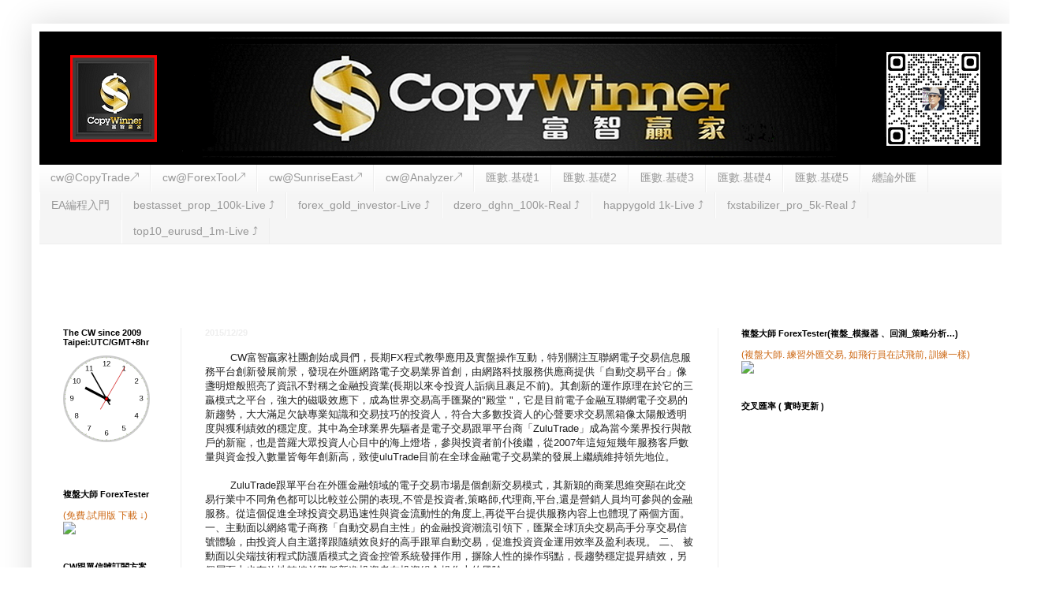

--- FILE ---
content_type: text/html; charset=UTF-8
request_url: https://www.copywinner.org/2015/12/blog-post_29.html
body_size: 22125
content:
<!DOCTYPE html>
<html class='v2' dir='ltr' xmlns='http://www.w3.org/1999/xhtml' xmlns:b='http://www.google.com/2005/gml/b' xmlns:data='http://www.google.com/2005/gml/data' xmlns:expr='http://www.google.com/2005/gml/expr'>
<head>
<link href='https://www.blogger.com/static/v1/widgets/335934321-css_bundle_v2.css' rel='stylesheet' type='text/css'/>
<!--Avoid Copying Script -->
<script type='text/javascript'>
var omitformtags=["input", "textarea", "select"]
omitformtags=omitformtags.join("|")
function disableselect(e){
if (omitformtags.indexOf(e.target.tagName.toLowerCase())==-1)
return false
}
function reEnable(){
return true
}
if (typeof document.onselectstart!="undefined")
document.onselectstart=new Function ("return false")
else{
document.onmousedown=disableselect
document.onmouseup=reEnable
}

</script>
<meta content='width=1100' name='viewport'/>
<meta content='text/html; charset=UTF-8' http-equiv='Content-Type'/>
<meta content='blogger' name='generator'/>
<link href='https://www.copywinner.org/favicon.ico' rel='icon' type='image/x-icon'/>
<link href='https://www.copywinner.org/2015/12/blog-post_29.html' rel='canonical'/>
<link rel="alternate" type="application/atom+xml" title="CW富智贏家.網誌 - Atom" href="https://www.copywinner.org/feeds/posts/default" />
<link rel="alternate" type="application/rss+xml" title="CW富智贏家.網誌 - RSS" href="https://www.copywinner.org/feeds/posts/default?alt=rss" />
<link rel="service.post" type="application/atom+xml" title="CW富智贏家.網誌 - Atom" href="https://www.blogger.com/feeds/2877053967964498172/posts/default" />

<link rel="alternate" type="application/atom+xml" title="CW富智贏家.網誌 - Atom" href="https://www.copywinner.org/feeds/2565114659538726128/comments/default" />
<!--Can't find substitution for tag [blog.ieCssRetrofitLinks]-->
<link href='https://blogger.googleusercontent.com/img/b/R29vZ2xl/AVvXsEjouty3n1lpVAfznhBYuFfRAshkYBiMDVRbXdyQv6qdw6UQqNNIZMKVHjlj_iGWPaFq9uvdHckuPcd2D4q5sKfkexIxOpTpPcni-r2I5poGD9ou9YRJje1YXYHYnFOKuHhbKb4c2LkoLEON/s640/Zulutrade%25E8%2587%25AA%25E5%258B%2595%25E4%25BA%25A4%25E6%2598%2593%25E5%2589%25B5%25E6%2596%25B0%25E6%25A8%25A1%25E5%25BC%258F.jpg' rel='image_src'/>
<meta content='https://www.copywinner.org/2015/12/blog-post_29.html' property='og:url'/>
<meta content='CW富智贏家.網誌' property='og:title'/>
<meta content='        CW富智贏家社團創始成員們，長期FX程式教學應用及實盤操作互動，特別關注互聯網電子交易信息服務平台創新發展前景，發現在外匯網路電子交易業界首創，由網路科技服務供應商提供「自動交易平台」像盞明燈般照亮了資訊不對稱之金融投資業(長期以來令投資人詬病且裹足不前)。其創新...' property='og:description'/>
<meta content='https://blogger.googleusercontent.com/img/b/R29vZ2xl/AVvXsEjouty3n1lpVAfznhBYuFfRAshkYBiMDVRbXdyQv6qdw6UQqNNIZMKVHjlj_iGWPaFq9uvdHckuPcd2D4q5sKfkexIxOpTpPcni-r2I5poGD9ou9YRJje1YXYHYnFOKuHhbKb4c2LkoLEON/w1200-h630-p-k-no-nu/Zulutrade%25E8%2587%25AA%25E5%258B%2595%25E4%25BA%25A4%25E6%2598%2593%25E5%2589%25B5%25E6%2596%25B0%25E6%25A8%25A1%25E5%25BC%258F.jpg' property='og:image'/>
<title>CW富智贏家.網誌</title>
<style id='page-skin-1' type='text/css'><!--
/*
-----------------------------------------------
Blogger Template Style
Name:     Simple
Designer: Blogger
URL:      www.blogger.com
----------------------------------------------- */
/* Content
----------------------------------------------- */
body {
font: normal normal 12px Arial, Tahoma, Helvetica, FreeSans, sans-serif;
color: #222222;
background: transparent none repeat scroll top left;
padding: 0 40px 40px 40px;
}
html body .region-inner {
min-width: 0;
max-width: 100%;
width: auto;
}
h2 {
font-size: 22px;
}
a:link {
text-decoration:none;
color: #cc6611;
}
a:visited {
text-decoration:none;
color: #888888;
}
a:hover {
text-decoration:underline;
color: #ff9900;
}
.body-fauxcolumn-outer .fauxcolumn-inner {
background: transparent url(//www.blogblog.com/1kt/simple/body_gradient_tile_light.png) repeat scroll top left;
_background-image: none;
}
.body-fauxcolumn-outer .cap-top {
position: absolute;
z-index: 1;
height: 400px;
width: 100%;
}
.body-fauxcolumn-outer .cap-top .cap-left {
width: 100%;
background: transparent url(//www.blogblog.com/1kt/simple/gradients_light.png) repeat-x scroll top left;
_background-image: none;
}
.content-outer {
-moz-box-shadow: 0 0 40px rgba(0, 0, 0, .15);
-webkit-box-shadow: 0 0 5px rgba(0, 0, 0, .15);
-goog-ms-box-shadow: 0 0 10px #333333;
box-shadow: 0 0 40px rgba(0, 0, 0, .15);
margin-bottom: 1px;
}
.content-inner {
padding: 10px 10px;
}
.content-inner {
background-color: #ffffff;
}
/* Header
----------------------------------------------- */
.header-outer {
background: #666666 url(//www.blogblog.com/1kt/simple/gradients_light.png) repeat-x scroll 0 -400px;
_background-image: none;
}
.Header h1 {
font: normal bold 60px Arial, Tahoma, Helvetica, FreeSans, sans-serif;
color: #ff9900;
text-shadow: 1px 2px 3px rgba(0, 0, 0, .2);
}
.Header h1 a {
color: #ff9900;
}
.Header .description {
font-size: 140%;
color: #ffffff;
}
.header-inner .Header .titlewrapper {
padding: 22px 30px;
}
.header-inner .Header .descriptionwrapper {
padding: 0 30px;
}
/* Tabs
----------------------------------------------- */
.tabs-inner .section:first-child {
border-top: 0 solid #eeeeee;
}
.tabs-inner .section:first-child ul {
margin-top: -0;
border-top: 0 solid #eeeeee;
border-left: 0 solid #eeeeee;
border-right: 0 solid #eeeeee;
}
.tabs-inner .widget ul {
background: #f5f5f5 url(//www.blogblog.com/1kt/simple/gradients_light.png) repeat-x scroll 0 -800px;
_background-image: none;
border-bottom: 1px solid #eeeeee;
margin-top: 0;
margin-left: -30px;
margin-right: -30px;
}
.tabs-inner .widget li a {
display: inline-block;
padding: .6em 1em;
font: normal normal 14px Arial, Tahoma, Helvetica, FreeSans, sans-serif;
color: #999999;
border-left: 1px solid #ffffff;
border-right: 1px solid #eeeeee;
}
.tabs-inner .widget li:first-child a {
border-left: none;
}
.tabs-inner .widget li.selected a, .tabs-inner .widget li a:hover {
color: #000000;
background-color: #eeeeee;
text-decoration: none;
}
/* Columns
----------------------------------------------- */
.main-outer {
border-top: 0 solid #eeeeee;
}
.fauxcolumn-left-outer .fauxcolumn-inner {
border-right: 1px solid #eeeeee;
}
.fauxcolumn-right-outer .fauxcolumn-inner {
border-left: 1px solid #eeeeee;
}
/* Headings
----------------------------------------------- */
div.widget > h2,
div.widget h2.title {
margin: 0 0 1em 0;
font: normal bold 11px Arial, Tahoma, Helvetica, FreeSans, sans-serif;
color: #000000;
}
/* Widgets
----------------------------------------------- */
.widget .zippy {
color: #999999;
text-shadow: 2px 2px 1px rgba(0, 0, 0, .1);
}
.widget .popular-posts ul {
list-style: none;
}
/* Posts
----------------------------------------------- */
h2.date-header {
font: normal bold 11px Arial, Tahoma, Helvetica, FreeSans, sans-serif;
}
.date-header span {
background-color: transparent;
color: #eeeeee;
padding: inherit;
letter-spacing: inherit;
margin: inherit;
}
.main-inner {
padding-top: 30px;
padding-bottom: 30px;
}
.main-inner .column-center-inner {
padding: 0 15px;
}
.main-inner .column-center-inner .section {
margin: 0 15px;
}
.post {
margin: 0 0 25px 0;
}
h3.post-title, .comments h4 {
font: normal normal 22px Arial, Tahoma, Helvetica, FreeSans, sans-serif;
margin: .75em 0 0;
}
.post-body {
font-size: 110%;
line-height: 1.4;
position: relative;
}
.post-body img, .post-body .tr-caption-container, .Profile img, .Image img,
.BlogList .item-thumbnail img {
padding: 2px;
background: #ffffff;
border: 1px solid #eeeeee;
-moz-box-shadow: 1px 1px 5px rgba(0, 0, 0, .1);
-webkit-box-shadow: 1px 1px 5px rgba(0, 0, 0, .1);
box-shadow: 1px 1px 5px rgba(0, 0, 0, .1);
}
.post-body img, .post-body .tr-caption-container {
padding: 5px;
}
.post-body .tr-caption-container {
color: #222222;
}
.post-body .tr-caption-container img {
padding: 0;
background: transparent;
border: none;
-moz-box-shadow: 0 0 0 rgba(0, 0, 0, .1);
-webkit-box-shadow: 0 0 0 rgba(0, 0, 0, .1);
box-shadow: 0 0 0 rgba(0, 0, 0, .1);
}
.post-header {
margin: 0 0 1.5em;
line-height: 1.6;
font-size: 90%;
}
.post-footer {
margin: 20px -2px 0;
padding: 5px 10px;
color: #666666;
background-color: #f9f9f9;
border-bottom: 1px solid #eeeeee;
line-height: 1.6;
font-size: 90%;
}
#comments .comment-author {
padding-top: 1.5em;
border-top: 1px solid #eeeeee;
background-position: 0 1.5em;
}
#comments .comment-author:first-child {
padding-top: 0;
border-top: none;
}
.avatar-image-container {
margin: .2em 0 0;
}
#comments .avatar-image-container img {
border: 1px solid #eeeeee;
}
/* Comments
----------------------------------------------- */
.comments .comments-content .icon.blog-author {
background-repeat: no-repeat;
background-image: url([data-uri]);
}
.comments .comments-content .loadmore a {
border-top: 1px solid #999999;
border-bottom: 1px solid #999999;
}
.comments .comment-thread.inline-thread {
background-color: #f9f9f9;
}
.comments .continue {
border-top: 2px solid #999999;
}
/* Accents
---------------------------------------------- */
.section-columns td.columns-cell {
border-left: 1px solid #eeeeee;
}
.blog-pager {
background: transparent none no-repeat scroll top center;
}
.blog-pager-older-link, .home-link,
.blog-pager-newer-link {
background-color: #ffffff;
padding: 5px;
}
.footer-outer {
border-top: 0 dashed #bbbbbb;
}
/* Mobile
----------------------------------------------- */
body.mobile  {
background-size: auto;
}
.mobile .body-fauxcolumn-outer {
background: transparent none repeat scroll top left;
}
.mobile .body-fauxcolumn-outer .cap-top {
background-size: 100% auto;
}
.mobile .content-outer {
-webkit-box-shadow: 0 0 3px rgba(0, 0, 0, .15);
box-shadow: 0 0 3px rgba(0, 0, 0, .15);
}
.mobile .tabs-inner .widget ul {
margin-left: 0;
margin-right: 0;
}
.mobile .post {
margin: 0;
}
.mobile .main-inner .column-center-inner .section {
margin: 0;
}
.mobile .date-header span {
padding: 0.1em 10px;
margin: 0 -10px;
}
.mobile h3.post-title {
margin: 0;
}
.mobile .blog-pager {
background: transparent none no-repeat scroll top center;
}
.mobile .footer-outer {
border-top: none;
}
.mobile .main-inner, .mobile .footer-inner {
background-color: #ffffff;
}
.mobile-index-contents {
color: #222222;
}
.mobile-link-button {
background-color: #cc6611;
}
.mobile-link-button a:link, .mobile-link-button a:visited {
color: #ffffff;
}
.mobile .tabs-inner .section:first-child {
border-top: none;
}
.mobile .tabs-inner .PageList .widget-content {
background-color: #eeeeee;
color: #000000;
border-top: 1px solid #eeeeee;
border-bottom: 1px solid #eeeeee;
}
.mobile .tabs-inner .PageList .widget-content .pagelist-arrow {
border-left: 1px solid #eeeeee;
}
.post-body img {
border: 0px solid red;
margin: 0px;
padding: 0px;
background-color: transparent;
box-shadow: none;
}
--></style>
<style id='template-skin-1' type='text/css'><!--
body {
min-width: 1240px;
}
.content-outer, .content-fauxcolumn-outer, .region-inner {
min-width: 1240px;
max-width: 1240px;
_width: 1240px;
}
.main-inner .columns {
padding-left: 180px;
padding-right: 360px;
}
.main-inner .fauxcolumn-center-outer {
left: 180px;
right: 360px;
/* IE6 does not respect left and right together */
_width: expression(this.parentNode.offsetWidth -
parseInt("180px") -
parseInt("360px") + 'px');
}
.main-inner .fauxcolumn-left-outer {
width: 180px;
}
.main-inner .fauxcolumn-right-outer {
width: 360px;
}
.main-inner .column-left-outer {
width: 180px;
right: 100%;
margin-left: -180px;
}
.main-inner .column-right-outer {
width: 360px;
margin-right: -360px;
}
#layout {
min-width: 0;
}
#layout .content-outer {
min-width: 0;
width: 800px;
}
#layout .region-inner {
min-width: 0;
width: auto;
}
--></style>
<link href='https://www.blogger.com/dyn-css/authorization.css?targetBlogID=2877053967964498172&amp;zx=302b5fbe-1e7b-4390-9b44-fdb9f32bac59' media='none' onload='if(media!=&#39;all&#39;)media=&#39;all&#39;' rel='stylesheet'/><noscript><link href='https://www.blogger.com/dyn-css/authorization.css?targetBlogID=2877053967964498172&amp;zx=302b5fbe-1e7b-4390-9b44-fdb9f32bac59' rel='stylesheet'/></noscript>
<meta name='google-adsense-platform-account' content='ca-host-pub-1556223355139109'/>
<meta name='google-adsense-platform-domain' content='blogspot.com'/>

</head>
<body class='loading variant-bold'>
<div class='navbar no-items section' id='navbar' name='導覽列'>
</div>
<div class='body-fauxcolumns'>
<div class='fauxcolumn-outer body-fauxcolumn-outer'>
<div class='cap-top'>
<div class='cap-left'></div>
<div class='cap-right'></div>
</div>
<div class='fauxborder-left'>
<div class='fauxborder-right'></div>
<div class='fauxcolumn-inner'>
</div>
</div>
<div class='cap-bottom'>
<div class='cap-left'></div>
<div class='cap-right'></div>
</div>
</div>
</div>
<div class='content'>
<div class='content-fauxcolumns'>
<div class='fauxcolumn-outer content-fauxcolumn-outer'>
<div class='cap-top'>
<div class='cap-left'></div>
<div class='cap-right'></div>
</div>
<div class='fauxborder-left'>
<div class='fauxborder-right'></div>
<div class='fauxcolumn-inner'>
</div>
</div>
<div class='cap-bottom'>
<div class='cap-left'></div>
<div class='cap-right'></div>
</div>
</div>
</div>
<div class='content-outer'>
<div class='content-cap-top cap-top'>
<div class='cap-left'></div>
<div class='cap-right'></div>
</div>
<div class='fauxborder-left content-fauxborder-left'>
<div class='fauxborder-right content-fauxborder-right'></div>
<div class='content-inner'>
<header>
<div class='header-outer'>
<div class='header-cap-top cap-top'>
<div class='cap-left'></div>
<div class='cap-right'></div>
</div>
<div class='fauxborder-left header-fauxborder-left'>
<div class='fauxborder-right header-fauxborder-right'></div>
<div class='region-inner header-inner'>
<div class='header section' id='header' name='標頭'><div class='widget Header' data-version='1' id='Header1'>
<div id='header-inner'>
<a href='https://www.copywinner.org/' style='display: block'>
<img alt='CW富智贏家.網誌' height='169px; ' id='Header1_headerimg' src='https://blogger.googleusercontent.com/img/a/AVvXsEiGbTMztUkxxqy99DTMYKZWCr22nE5zuf0z7Igxokqu7fhhlqZ7FH5DEiOkyvU3MZ4EMDKnsTRyLNRY4Kq1-iNU4ydwMvtwNsSMZ4Xof5w-AfmNCaunEULD-z5wwt2ug78DZrxn2ImDiea28geL-e55AE3jMn9UOyR3uQguwnu9pLQwJ2kGQsXEcDeWsg=s1240' style='display: block' width='1240px; '/>
</a>
</div>
</div></div>
</div>
</div>
<div class='header-cap-bottom cap-bottom'>
<div class='cap-left'></div>
<div class='cap-right'></div>
</div>
</div>
</header>
<div class='tabs-outer'>
<div class='tabs-cap-top cap-top'>
<div class='cap-left'></div>
<div class='cap-right'></div>
</div>
<div class='fauxborder-left tabs-fauxborder-left'>
<div class='fauxborder-right tabs-fauxborder-right'></div>
<div class='region-inner tabs-inner'>
<div class='tabs section' id='crosscol' name='跨欄區'><div class='widget PageList' data-version='1' id='PageList1'>
<h2>網頁</h2>
<div class='widget-content'>
<ul>
<li>
<a href='https://tradecopy.online/'>cw@CopyTrade&#8599;</a>
</li>
<li>
<a href='https://copywinner101.blogspot.com/'>cw@ForexTool&#8599;</a>
</li>
<li>
<a href='https://copywinner102.blogspot.com/'>cw@SunriseEast&#8599; </a>
</li>
<li>
<a href='https://copywinner103.blogspot.com/'>cw@Analyzer&#8599;</a>
</li>
<li>
<a href='https://www.copywinner.org/p/blog-page_14.html'>匯數.基礎1</a>
</li>
<li>
<a href='https://www.copywinner.org/p/blog-page_75.html'>匯數.基礎2</a>
</li>
<li>
<a href='https://www.copywinner.org/p/3.html'>匯數.基礎3</a>
</li>
<li>
<a href='https://www.copywinner.org/p/4.html'>匯數.基礎4</a>
</li>
<li>
<a href='https://www.copywinner.org/p/blog-page_9.html'>匯數.基礎5</a>
</li>
<li>
<a href='https://www.copywinner.org/p/vs.html'>纏論外匯</a>
</li>
<li>
<a href='https://www.copywinner.org/p/mt5ea1-5reviews116ppng.html'> EA編程入門 </a>
</li>
<li>
<a href='https://www.copywinner.org/p/overviews-bestassetprop100k.html'>bestasset_prop_100k-Live &#10548;&#65038;</a>
</li>
<li>
<a href='https://www.copywinner.org/p/overviews-forexgoldinvestor.html'>forex_gold_investor-Live &#10548;&#65038;</a>
</li>
<li>
<a href='https://www.copywinner.org/p/overveiws-dzerodghn-100k-real.html'>dzero_dghn_100k-Real &#10548;&#65038;</a>
</li>
<li>
<a href='https://www.copywinner.org/p/overviews-happy-martigrid-112k-real.html'>happygold 1k-Live &#10548;&#65038;</a>
</li>
<li>
<a href='https://www.copywinner.org/p/trading-results-fxstabilizerpro5k.html'>fxstabilizer_pro_5k-Real &#10548;&#65038;</a>
</li>
<li>
<a href='https://www.copywinner.org/p/top10eurusd1m.html'>top10_eurusd_1m-Live &#10548;&#65038;</a>
</li>
</ul>
<div class='clear'></div>
</div>
</div></div>
<div class='tabs section' id='crosscol-overflow' name='Cross-Column 2'><div class='widget HTML' data-version='1' id='HTML12'>
<div class='widget-content'>
<!-- TradingView Widget BEGIN -->
<div class="tradingview-widget-container">
  <div class="tradingview-widget-container__widget"></div>
  <div class="tradingview-widget-copyright"><a href="https://tw.tradingview.com/markets/" rel="noopener" target="_blank"><span class="blue-text"></span></a/div>
  <script type="text/javascript" src="https://s3.tradingview.com/external-embedding/embed-widget-ticker-tape.js" async>
  {
  "symbols": [
    {
      "proName": "FOREXCOM:SPXUSD",
      "title": "S&P 500"
    },
    {
      "proName": "FOREXCOM:NSXUSD",
      "title": "US 100"
    },
    {
      "proName": "BITSTAMP:BTCUSD",
      "title": "Bitcoin"
    },
    {
      "proName": "BITSTAMP:ETHUSD",
      "title": "Ethereum"
    },
    {
      "description": "歐元/美元",
      "proName": "FX:EURUSD"
    },
    {
      "description": "英磅/美元",
      "proName": "FX:GBPUSD"
    },
    {
      "description": "澳元/美元",
      "proName": "FX:AUDUSD"
    },
    {
      "description": "紐元/美元",
      "proName": "FX:NZDUSD"
    },
    {
      "description": "美元/加元",
      "proName": "FX:USDCAD"
    },
    {
      "description": "美元/瑞朗",
      "proName": "FX:USDCHF"
    },
    {
      "description": "美元/日圓",
      "proName": "FX:USDJPY"
    }
  ],
  "showSymbolLogo": true,
  "colorTheme": "light",
  "isTransparent": false,
  "displayMode": "adaptive",
  "locale": "zh_TW"
}
  </script>
</div>
<!-- TradingView Widget END --></div>
</div>
<div class='clear'></div>
</div></div>
</div>
</div>
<div class='tabs-cap-bottom cap-bottom'>
<div class='cap-left'></div>
<div class='cap-right'></div>
</div>
</div>
<div class='main-outer'>
<div class='main-cap-top cap-top'>
<div class='cap-left'></div>
<div class='cap-right'></div>
</div>
<div class='fauxborder-left main-fauxborder-left'>
<div class='fauxborder-right main-fauxborder-right'></div>
<div class='region-inner main-inner'>
<div class='columns fauxcolumns'>
<div class='fauxcolumn-outer fauxcolumn-center-outer'>
<div class='cap-top'>
<div class='cap-left'></div>
<div class='cap-right'></div>
</div>
<div class='fauxborder-left'>
<div class='fauxborder-right'></div>
<div class='fauxcolumn-inner'>
</div>
</div>
<div class='cap-bottom'>
<div class='cap-left'></div>
<div class='cap-right'></div>
</div>
</div>
<div class='fauxcolumn-outer fauxcolumn-left-outer'>
<div class='cap-top'>
<div class='cap-left'></div>
<div class='cap-right'></div>
</div>
<div class='fauxborder-left'>
<div class='fauxborder-right'></div>
<div class='fauxcolumn-inner'>
</div>
</div>
<div class='cap-bottom'>
<div class='cap-left'></div>
<div class='cap-right'></div>
</div>
</div>
<div class='fauxcolumn-outer fauxcolumn-right-outer'>
<div class='cap-top'>
<div class='cap-left'></div>
<div class='cap-right'></div>
</div>
<div class='fauxborder-left'>
<div class='fauxborder-right'></div>
<div class='fauxcolumn-inner'>
</div>
</div>
<div class='cap-bottom'>
<div class='cap-left'></div>
<div class='cap-right'></div>
</div>
</div>
<!-- corrects IE6 width calculation -->
<div class='columns-inner'>
<div class='column-center-outer'>
<div class='column-center-inner'>
<div class='main section' id='main' name='主版面'><div class='widget Blog' data-version='1' id='Blog1'>
<div class='blog-posts hfeed'>

          <div class="date-outer">
        
<h2 class='date-header'><span>2015/12/29</span></h2>

          <div class="date-posts">
        
<div class='post-outer'>
<div class='post hentry uncustomized-post-template' itemprop='blogPost' itemscope='itemscope' itemtype='http://schema.org/BlogPosting'>
<meta content='https://blogger.googleusercontent.com/img/b/R29vZ2xl/AVvXsEjouty3n1lpVAfznhBYuFfRAshkYBiMDVRbXdyQv6qdw6UQqNNIZMKVHjlj_iGWPaFq9uvdHckuPcd2D4q5sKfkexIxOpTpPcni-r2I5poGD9ou9YRJje1YXYHYnFOKuHhbKb4c2LkoLEON/s640/Zulutrade%25E8%2587%25AA%25E5%258B%2595%25E4%25BA%25A4%25E6%2598%2593%25E5%2589%25B5%25E6%2596%25B0%25E6%25A8%25A1%25E5%25BC%258F.jpg' itemprop='image_url'/>
<meta content='2877053967964498172' itemprop='blogId'/>
<meta content='2565114659538726128' itemprop='postId'/>
<a name='2565114659538726128'></a>
<div class='post-header'>
<div class='post-header-line-1'></div>
</div>
<div class='post-body entry-content' id='post-body-2565114659538726128' itemprop='description articleBody'>
&nbsp; &nbsp; &nbsp; &nbsp; CW富智贏家社團創始成員們&#65292;長期FX程式教學應用及實盤操作互動&#65292;特別關注互聯網電子交易信息服務平台創新發展前景&#65292;發現在外匯網路電子交易業界首創&#65292;由網路科技服務供應商提供&#12300;自動交易平台&#12301;像盞明燈般照亮了資訊不對稱之金融投資業(長期以來令投資人詬病且裹足不前)&#12290;其創新的運作原理在於它的三贏模式之平台&#65292;強大的磁吸效應下&#65292;成為世界交易高手匯聚的"殿堂 "&#65292;它是目前電子金融互聯網電子交易的新趨勢&#65292;大大滿足欠缺專業知識和交易技巧的投資人&#65292;符合大多數投資人的心聲要求交易黑箱像太陽般透明度與獲利績效的穩定度&#12290;其中為全球業界先驅者是電子交易跟單平台商&#12300;ZuluTrade&#12301;成為當今業界投行與散戶的新寵&#65292;也是普羅大眾投資人心目中的海上燈塔&#65292;參與投資者前仆後繼&#65292;從2007年這短短幾年服務客戶數量與資金投入數量皆每年創新高&#65292;致使uluTrade目前在全球金融電子交易業的發展上繼續維持領先地位&#12290;<br />
<br />
&nbsp; &nbsp; &nbsp; &nbsp; ZuluTrade跟單平台在外匯金融領域的電子交易市場是個創新交易模式&#65292;其新穎的商業思維突顯在此交易行業中不同角色都可以比較並公開的表現,不管是投資者,策略師,代理商,平台,還是營銷人員均可參與的金融服務&#12290;從這個促進全球投資交易迅速性與資金流動性的角度上,再從平台提供服務內容上也體現了兩個方面&#12290;一&#12289;主動面以網絡電子商務&#12300;自動交易自主性&#12301;的金融投資潮流引領下&#65292;匯聚全球頂尖交易高手分享交易信號體驗&#65292;由投資人自主選擇跟隨績效良好的高手跟單自動交易&#65292;促進投資資金運用效率及盈利表現&#12290; 二&#12289; 被動面以尖端技術程式防護盾模式之資金控管系統發揮作用&#65292;摒除人性的操作弱點&#65292;長趨勢穩定提昇績效&#65292;另個層面上也有效地轉嫁並降低新進投資者在投資組合操作上的風險&#12290;<br />
<br />
&nbsp; &nbsp; &nbsp; &nbsp;ZuluTrade 這些年業績扶搖直上&#65292;客戶絡繹不絕&#65292;跟隨資金已突破數拾億美金&#12290;所謂樹大招風&#65292;網路評價消息&#65292;正負面褒貶不一&#12290;但是&#65292;各位未來的富智贏家們&#65292;我們如果洞燭機先&#65292;積極進取&#65292;把握市埸風向球&#12290;那麼&#65292;自動交易跟單平台係未來的電子交易趨勢的話&#65292;我們就不該在此創新模式平台的發展道路上缺席&#65292;趕快齊步與其併肩共同成長&#65292;才是順應世界潮流的因應之道&#12290;綜觀&#65292;外匯自動跟單平台&#65292;在華人區&#65292;尤其台灣在觀念上操作上皆還未起步&#65292;金融業者良寙休咎&#65292;法令欠缺管理監督&#65292;因此&#65292;匯市服務競爭與服務品質仍未上軌道&#12290;所以&#65292;外匯這個金融投資區塊可說是不成熟的市埸&#12290;臻此&#65292;恰好切入外匯市場時機點來臨了(太早太晚都不適宜)&#65292;讓我們及早參與市場-自動交易投資組合操作&#65292;自主擘劃有願景的未來&#12290;各位新進的投資青年朋友們&#65292;大家一起來加入CW富智贏家社團吧 !<br />
<br />
<div class="separator" style="clear: both; text-align: center;">
<a href="https://blogger.googleusercontent.com/img/b/R29vZ2xl/AVvXsEjouty3n1lpVAfznhBYuFfRAshkYBiMDVRbXdyQv6qdw6UQqNNIZMKVHjlj_iGWPaFq9uvdHckuPcd2D4q5sKfkexIxOpTpPcni-r2I5poGD9ou9YRJje1YXYHYnFOKuHhbKb4c2LkoLEON/s1600/Zulutrade%25E8%2587%25AA%25E5%258B%2595%25E4%25BA%25A4%25E6%2598%2593%25E5%2589%25B5%25E6%2596%25B0%25E6%25A8%25A1%25E5%25BC%258F.jpg" imageanchor="1" style="clear: left; float: left; margin-bottom: 1em; margin-right: 1em;"><img border="0" height="473" src="https://blogger.googleusercontent.com/img/b/R29vZ2xl/AVvXsEjouty3n1lpVAfznhBYuFfRAshkYBiMDVRbXdyQv6qdw6UQqNNIZMKVHjlj_iGWPaFq9uvdHckuPcd2D4q5sKfkexIxOpTpPcni-r2I5poGD9ou9YRJje1YXYHYnFOKuHhbKb4c2LkoLEON/s640/Zulutrade%25E8%2587%25AA%25E5%258B%2595%25E4%25BA%25A4%25E6%2598%2593%25E5%2589%25B5%25E6%2596%25B0%25E6%25A8%25A1%25E5%25BC%258F.jpg" width="640" /></a></div>
<br />
<div style='clear: both;'></div>
</div>
<div class='post-footer'>
<div class='fb-like' data-action='like' data-href='https://developers.facebook.com/docs/plugins/' data-layout='standard' data-share='true' data-show-faces='true'></div>
<div class='post-footer-line post-footer-line-1'>
<span class='post-author vcard'>
張貼者&#65306;
<span class='fn' itemprop='author' itemscope='itemscope' itemtype='http://schema.org/Person'>
<span itemprop='name'>$mith pan</span>
</span>
</span>
<span class='post-timestamp'>
於
<meta content='https://www.copywinner.org/2015/12/blog-post_29.html' itemprop='url'/>
<a class='timestamp-link' href='https://www.copywinner.org/2015/12/blog-post_29.html' rel='bookmark' title='permanent link'><abbr class='published' itemprop='datePublished' title='2015-12-29T18:09:00+08:00'>18:09</abbr></a>
</span>
<span class='reaction-buttons'>
</span>
<span class='post-comment-link'>
</span>
<span class='post-backlinks post-comment-link'>
</span>
<span class='post-icons'>
<span class='item-control blog-admin pid-99405957'>
<a href='https://www.blogger.com/post-edit.g?blogID=2877053967964498172&postID=2565114659538726128&from=pencil' title='編輯文章'>
<img alt='' class='icon-action' height='18' src='https://resources.blogblog.com/img/icon18_edit_allbkg.gif' width='18'/>
</a>
</span>
</span>
<div class='post-share-buttons goog-inline-block'>
<a class='goog-inline-block share-button sb-email' href='https://www.blogger.com/share-post.g?blogID=2877053967964498172&postID=2565114659538726128&target=email' target='_blank' title='以電子郵件傳送這篇文章'><span class='share-button-link-text'>以電子郵件傳送這篇文章</span></a><a class='goog-inline-block share-button sb-blog' href='https://www.blogger.com/share-post.g?blogID=2877053967964498172&postID=2565114659538726128&target=blog' onclick='window.open(this.href, "_blank", "height=270,width=475"); return false;' target='_blank' title='BlogThis！'><span class='share-button-link-text'>BlogThis&#65281;</span></a><a class='goog-inline-block share-button sb-twitter' href='https://www.blogger.com/share-post.g?blogID=2877053967964498172&postID=2565114659538726128&target=twitter' target='_blank' title='分享至 X'><span class='share-button-link-text'>分享至 X</span></a><a class='goog-inline-block share-button sb-facebook' href='https://www.blogger.com/share-post.g?blogID=2877053967964498172&postID=2565114659538726128&target=facebook' onclick='window.open(this.href, "_blank", "height=430,width=640"); return false;' target='_blank' title='分享至 Facebook'><span class='share-button-link-text'>分享至 Facebook</span></a><a class='goog-inline-block share-button sb-pinterest' href='https://www.blogger.com/share-post.g?blogID=2877053967964498172&postID=2565114659538726128&target=pinterest' target='_blank' title='分享到 Pinterest'><span class='share-button-link-text'>分享到 Pinterest</span></a>
</div>
</div>
<div class='post-footer-line post-footer-line-2'>
<span class='post-labels'>
</span>
</div>
<div class='post-footer-line post-footer-line-3'>
<span class='post-location'>
</span>
</div>
</div>
</div>
<div class='comments' id='comments'>
<a name='comments'></a>
</div>
</div>

        </div></div>
      
</div>
<div class='blog-pager' id='blog-pager'>
<span id='blog-pager-newer-link'>
<a class='blog-pager-newer-link' href='https://www.copywinner.org/2015/12/cw-zulutrade-inc2015id-0389149zulutrade.html' id='Blog1_blog-pager-newer-link' title='較新的文章'>較新的文章</a>
</span>
<span id='blog-pager-older-link'>
<a class='blog-pager-older-link' href='https://www.copywinner.org/2015/12/blog-post_51.html' id='Blog1_blog-pager-older-link' title='較舊的文章'>較舊的文章</a>
</span>
<a class='home-link' href='https://www.copywinner.org/'>首頁</a>
</div>
<div class='clear'></div>
<div class='post-feeds'>
</div>
</div></div>
</div>
</div>
<div class='column-left-outer'>
<div class='column-left-inner'>
<aside>
<div class='sidebar section' id='sidebar-left-1'><div class='widget HTML' data-version='1' id='HTML16'>
<h2 class='title'>The CW since 2009    Taipei:UTC/GMT+8hr</h2>
<div class='widget-content'>
<iframe src="https://free.timeanddate.com/clock/i8d0z3un/n241/szw110/szh110/cf100/hncfff/fdi80/hwm1/hhl55/hhb10/hhw11/hml70/hmb16/hsl85/hsb28" frameborder="0" width="135" height="135"></iframe>
</div>
<div class='clear'></div>
</div><div class='widget HTML' data-version='1' id='HTML2'>
<h2 class='title'>複盤大師 ForexTester</h2>
<div class='widget-content'>
<a href="https://www.forextester.com/idevaffiliate/idevaffiliate.php?id=4282_7_3_15"> (免費.試用版 下載 &#8595;)<img src="https://forextester.com/templates/pic/banners/ft5/120x240.png" /></a>
</div>
<div class='clear'></div>
</div><div class='widget HTML' data-version='1' id='HTML4'>
<h2 class='title'>CW跟單信號訂閱方案(限海外跨境付款訂閱)</h2>
<div class='widget-content'>
<form action="https://www.paypal.com/cgi-bin/webscr" method="post" target="_top">
<input type="hidden" name="cmd" value="_s-xclick" />
<input type="hidden" name="hosted_button_id" value="K3XESBCW6RT2J" />
<table>
<tr><td><input type="hidden" name="on0" value="" /></td></tr><tr><td><select name="os0">
	<option value="Cloud跟單信號訂閱(a)" />Cloud跟單$00/月
	<option value="Vps跟單信號訂閱(a)" />Vps跟單$00/月
	<option value="Local跟單信號訂閱(a)" />Local跟單$00/月
	<option value="Donate贊助訂閱(a)" />Donate贊助$0/月
</select> </td></tr>
</table>
<input type="hidden" name="currency_code" value="USD" />
<input type="image" src="https://www.paypalobjects.com/zh_TW/TW/i/btn/btn_subscribeCC_LG.gif" border="0" name="submit" alt="PayPal &#65293; 更安全&#12289;更簡單的線上付款方式&#65281;" />
<img alt="" border="0" src="https://www.paypalobjects.com/zh_TW/i/scr/pixel.gif" width="1" height="1" />
</form>
</div>
<div class='clear'></div>
</div><div class='widget HTML' data-version='1' id='HTML14'>
<div class='widget-content'>
<div align="center" style="margin-top: 30px;"><div align="center" style="margin: 0px; padding: 0px; border: 0px solid rgb(136, 136, 136); width: 130px; background-color: rgb(255, 255, 255);"><div align="center" style="width: 100%; border-bottom-width: 1px; border-bottom-style: solid; border-bottom-color: rgb(136, 136, 136); margin: 0px; padding: 0px; text-align: center; color: rgb(0, 0, 0); background-color: rgb(160, 192, 48);"><a href="http://fx-rate.net/USD/" style="text-decoration: none; font-size: 14px; font-weight: bold; text-align: center; color: rgb(0, 0, 0);"><img src="https://lh3.googleusercontent.com/blogger_img_proxy/AEn0k_siBPiFIThUYPWybInfXbjCiDdj5l8P2tDizWRkyd0-6TOCMOnENXVQ808e6CpE8DMJNggfaslSGZIvvChRxSV-CItXjzXSipI5VJgTgA=s0-d" style="margin: 0px; padding: 0px; border: none;"> 美国美元汇率</a></div><script type="text/javascript" src="//fx-rate.net/fx-rates2.php?label_name=%E7%BE%8E%E5%9B%BD%E7%BE%8E%E5%85%83%E6%B1%87%E7%8E%87&amp;lab=1&amp;width=195&amp;currency=USD&amp;cp1_Hex=000000&amp;cp2_Hex=FFFFFF&amp;cp3_Hex=a0c030&amp;hbg=0&amp;flag_code=us&amp;length=short&amp;label_type=country_name&amp;cp=000000,FFFFFF,a0c030&amp;cid=CNY,TWD,SGD,HKD&amp;lang=zh-CN"></script></div></div>
</div>
<div class='clear'></div>
</div><div class='widget HTML' data-version='1' id='HTML8'>
<h2 class='title'>外匯(匯兌) 計算噐</h2>
<div class='widget-content'>
<!-- Currency Converter Script - EXCHANGERATEWIDGET.COM -->
<div style="width:130px;border:0px solid #55A516;"><div style="text-align:center;background-color:#55A516;width:100%;font-size:13px;font-weight:bold;height:18px;padding-top:2px;"><a href="https://www.exchangeratewidget.com/" style="color:#FFFFFF;text-decoration:none;">Currency Converter</a></div><script type="text/javascript" src="//www.exchangeratewidget.com/converter.php?l=en&f=USD&t=EUR&a=1&d=F0F0F0&n=FFFFFF&o=000000&v=1"></script></div>
<!-- End of Currency Converter Script -->
</div>
<div class='clear'></div>
</div><div class='widget HTML' data-version='1' id='HTML7'>
<h2 class='title'>USD匯率(每日更新)</h2>
<div class='widget-content'>
<div align="center" style="margin-top: 30px;"><div align="center" style="margin: 0px; padding: 0px; border: 0px solid rgb(136, 136, 136); width: 130px; background-color: rgb(255, 255, 255);"><div align="center" style="width: 100%; border-bottom-width: 1px; border-bottom-style: solid; border-bottom-color: rgb(136, 136, 136); margin: 0px; padding: 0px; text-align: center; color: rgb(0, 0, 0); background-color: rgb(160, 192, 48);"><a href="http://fx-rate.net/USD/" style="text-decoration: none; font-size: 14px; font-weight: bold; text-align: center; color: rgb(0, 0, 0);"><img src="https://lh3.googleusercontent.com/blogger_img_proxy/AEn0k_siBPiFIThUYPWybInfXbjCiDdj5l8P2tDizWRkyd0-6TOCMOnENXVQ808e6CpE8DMJNggfaslSGZIvvChRxSV-CItXjzXSipI5VJgTgA=s0-d" style="margin: 0px; padding: 0px; border: none;"> American Dollar Exchange Rate</a></div><script type="text/javascript" src="//fx-rate.net/fx-rates2.php?label_name=American+Dollar+Exchange+Rate&amp;lab=1&amp;width=135&amp;currency=USD&amp;cp1_Hex=000000&amp;cp2_Hex=FFFFFF&amp;cp3_Hex=a0c030&amp;hbg=0&amp;flag_code=us&amp;length=long&amp;label_type=currency&amp;cp=000000,FFFFFF,a0c030&amp;lang=en"></script></div></div>
</div>
<div class='clear'></div>
</div><div class='widget Text' data-version='1' id='Text2'>
<h2 class='title'>本網站管理成員 &#8595;</h2>
<div class='widget-content'>
<p   style="line-height: 24px; margin: 0px;font-family:&quot;;color:#3e3e3e;"><span style="font-family:&quot;;font-size:100%;color:#3e3e3e;">調研&#65306;TBA</span></p><p style="background-color: white; color: #3e3e3e; font-family: 'Open Sans', Helvetica, Arial, sans-serif; line-height: 24px; margin: 0px;">資安&#65306;TBA</p><p style="background-color: white; color: #3e3e3e; font-family: 'Open Sans', Helvetica, Arial, sans-serif; line-height: 24px; margin: 0px;">分析&#65306;TBA</p><p style="background-color: white; color: #3e3e3e; font-family: 'Open Sans', Helvetica, Arial, sans-serif; line-height: 24px; margin: 0px;">財務&#65306;TBA</p><p style="background-color: white; color: #3e3e3e; font-family: 'Open Sans', Helvetica, Arial, sans-serif; line-height: 24px; margin: 0px;">CW儲備&#65306;Wei-Kai</p><p style="background-color: white; color: #3e3e3e; font-family: 'Open Sans', Helvetica, Arial, sans-serif; line-height: 24px; margin: 0px;">CHIEF ADVISER : WANG,  TA   KANG</p>
</div>
<div class='clear'></div>
</div><div class='widget Image' data-version='1' id='Image3'>
<h2>CW.websitesGUX Programmer&amp;CEO</h2>
<div class='widget-content'>
<img alt='CW.websitesGUX Programmer&amp;CEO' height='155' id='Image3_img' src='https://blogger.googleusercontent.com/img/a/AVvXsEipWrkyoSIkMNmVDStS-T_HG0sjjcZxDrO8Gixq4QJGWBVZldtXWoHvHmyLhELi0CDvBcLy9KU5bfKq9wk_7A6k6Tzbg6eSYRjJUmqrriWuZmlkABcGAsI3_9DhE37x6JSW2eEL09bGBqAfOh42RiDMGAMpkaN3SwJ6DvauNiszkiQcfNVgyoZ9kps4L66i=s172' width='172'/>
<br/>
<span class='caption'>_WALIS PAN</span>
</div>
<div class='clear'></div>
</div><div class='widget Image' data-version='1' id='Image2'>
<h2>CW_FxTool websites CloudSaasCEO</h2>
<div class='widget-content'>
<a href='https://www.copywinner.net/'>
<img alt='CW_FxTool websites CloudSaasCEO' height='120' id='Image2_img' src='https://blogger.googleusercontent.com/img/a/AVvXsEjGqqA82PwDzofjnjO4f6yY48suG767AMOLiJSAx3G0TWQrx3RQtcQBqpReARYhz7axSAfoJDGWOyjpgAwQGjNbmFx9fdmAStgCoSv1QxnGcXsCvZ8sg9_AVRQQQuo60IFt-1mR4jvKJoPR5EWq6uPDKthGiFVeqeoSQz2A_P5sQuyurBXzIHuVJkaYCGGC=s120' width='120'/>
</a>
<br/>
<span class='caption'>_LIUPAN YI-LONG</span>
</div>
<div class='clear'></div>
</div><div class='widget Image' data-version='1' id='Image1'>
<h2>CopyWinner co-founder</h2>
<div class='widget-content'>
<img alt='CopyWinner co-founder' height='172' id='Image1_img' src='https://blogger.googleusercontent.com/img/a/AVvXsEh4v6sAOZ0x7HP6PtZ4MNVTuxjAxIJNLy3l_1x6LzG2Xm72FpCCblMpCojncrS_tFPqhVWdr3hV6KX6N7YDRrIq96ANpv46KYh2Ioa0piaRHyFxNXvyT6UhXMxl9PR-8MTxvWOOpMn1ymfRc3xwWIvM2xE0yk2wEvIQpQ86qnbg2MPfdoTH8nVlKPU-Ig=s172' width='172'/>
<br/>
<span class='caption'>_JENGPYNG.PAN潘師父</span>
</div>
<div class='clear'></div>
</div></div>
</aside>
</div>
</div>
<div class='column-right-outer'>
<div class='column-right-inner'>
<aside>
<div class='sidebar section' id='sidebar-right-1'><div class='widget HTML' data-version='1' id='HTML25'>
<h2 class='title'>複盤大師 ForexTester(複盤_模擬器   &#12289;回測_策略分析&#8230;)</h2>
<div class='widget-content'>
<a href="https://www.forextester.com/idevaffiliate/idevaffiliate.php?id=4282">(複盤大師. 練習外匯交易, 
 如飛行員在試飛前, 訓練一樣)<img src="https://forextester.com/templates/pic/banners/ft5/320x100.png" /></a>
</div>
<div class='clear'></div>
</div><div class='widget HTML' data-version='1' id='HTML24'>
<h2 class='title'>交叉匯率 ( 實時更新 )</h2>
<div class='widget-content'>
<!-- TradingView Widget BEGIN -->
<div class="tradingview-widget-container">
  <div class="tradingview-widget-container__widget"></div>
  <div class="tradingview-widget-copyright"><a href="https://tw.tradingview.com/markets/currencies/forex-cross-rates/" rel="noopener" target="_blank"><span class="blue-text"></span></a></div>
  <script type="text/javascript" src="https://s3.tradingview.com/external-embedding/embed-widget-forex-cross-rates.js" async>
  {
  "width": "300",
  "height": "350",
  "currencies": [
    "EUR",
    "USD",
    "JPY",
    "GBP",
    "CHF",
    "AUD",
    "CAD",
    "NZD",
    "CNY"
  ],
  "locale": "zh_TW"
}
  </script>
</div>
<!-- TradingView Widget END -->
</div>
<div class='clear'></div>
</div><div class='widget HTML' data-version='1' id='HTML6'>
<h2 class='title'>FOREX HEAT MAP 外匯熱區圖</h2>
<div class='widget-content'>
<!-- TradingView Widget BEGIN -->
<div class="tradingview-widget-container">
  <div class="tradingview-widget-container__widget"></div>
  <div class="tradingview-widget-copyright"><a href="https://tw.tradingview.com/markets/currencies/forex-heat-map/" rel="noopener" target="_blank"><span class="blue-text"></span></a></div>
  <script type="text/javascript" src="https://s3.tradingview.com/external-embedding/embed-widget-forex-heat-map.js" async>
  {
  "width": "300",
  "height": "500",
  "currencies": [
    "EUR",
    "USD",
    "JPY",
    "GBP",
    "CHF",
    "AUD",
    "CAD",
    "NZD",
    "CNY"
  ],
  "locale": "zh_TW"
}
  </script>
</div>
<!-- TradingView Widget END -->
</div>
<div class='clear'></div>
</div><div class='widget HTML' data-version='1' id='HTML23'>
<h2 class='title'>USDOLLAR美元指數 - 外匯交易的領先指標之一</h2>
<div class='widget-content'>
<!-- TradingView Widget BEGIN -->
<div class="tradingview-widget-container">
  <div class="tradingview-widget-container__widget"></div>
  <div class="tradingview-widget-copyright"><a href="https://www.tradingview.com/symbols/FX-USDOLLAR/" rel="noopener" target="_blank"><span class="blue-text"></span></a>外匯貨幣對是比值分數/代數/函數/幾何之數學關系&#8595;&#8595;&#8595;</div>
  <script type="text/javascript" src="https://s3.tradingview.com/external-embedding/embed-widget-mini-symbol-overview.js" async>
  {
  "symbol": "FX:USDOLLAR",
  "width": 300,
  "height": 120,
  "locale": "en",
  "dateRange": "1d",
  "colorTheme": "light",
  "trendLineColor": "#37a6ef",
  "underLineColor": "#e3f2fd",
  "isTransparent": false,
  "autosize": false,
  "largeChartUrl": ""
}
  </script>
</div>
<!-- TradingView Widget END -->
</div>
<div class='clear'></div>
</div><div class='widget HTML' data-version='1' id='HTML5'>
<div class='widget-content'>
<a href="https://www.tradingview.com/?offer_id=10&aff_id=2450&file_id=1012" target="_blank"><img src="https://media.go2speed.org/brand/files/tradingview/10/20211021081039-Black_Friday_En_468x60.png" width="300" height="75" border="0" /></a><img src="https://tradingview.go2cloud.org/aff_i?offer_id=10&file_id=1012&aff_id=2450" width="0" height="0" style="position:absolute;visibility:hidden;" border="0" />
</div>
<div class='clear'></div>
</div><div class='widget HTML' data-version='1' id='HTML22'>
<h2 class='title'>EUR/USD=(EUR/CHF)&#247;(USD/CHF)=(EUR/JPY)&#247;(USD/JPY)</h2>
<div class='widget-content'>
<!-- TradingView Widget BEGIN -->
<div class="tradingview-widget-container">
  <div class="tradingview-widget-container__widget"></div>
  <div class="tradingview-widget-copyright"><a href="https://tw.tradingview.com/symbols/FX-EURUSD/technicals/" rel="noopener" target="_blank"><span class="blue-text"></span></a>外匯貨幣對是比值分數/代數/函數/幾何之數學關系&#8595;&#8595;&#8595;</div>
  <script type="text/javascript" src="https://s3.tradingview.com/external-embedding/embed-widget-technical-analysis.js" async>
  {
  "interval": "1D",
  "width": "300",
  "colorTheme": "light",
  "isTransparent": false,
  "height": "425",
  "symbol": "FX:EURUSD",
  "showIntervalTabs": true,
  "locale": "zh_TW"
}
  </script>
</div>
<!-- TradingView Widget END -->
</div>
<div class='clear'></div>
</div><div class='widget HTML' data-version='1' id='HTML21'>
<h2 class='title'>GBP/USD=(GBP/CHF)&#247;(USD/CHF)=GBP/JPY)&#247;(USD/JPY)</h2>
<div class='widget-content'>
<!-- TradingView Widget BEGIN -->
<div class="tradingview-widget-container">
  <div class="tradingview-widget-container__widget"></div>
  <div class="tradingview-widget-copyright"><a href="https://tw.tradingview.com/symbols/FX-EURUSD/technicals/" rel="noopener" target="_blank"><span class="blue-text"></span></a>外匯貨幣對是比值分數/代數/函數/幾何之數學關系&#8595;&#8595;&#8595;</div>
  <script type="text/javascript" src="https://s3.tradingview.com/external-embedding/embed-widget-technical-analysis.js" async>
  {
  "interval": "1D",
  "width": "300",
  "colorTheme": "light",
  "isTransparent": false,
  "height": "425",
  "symbol": "FX:GBPUSD",
  "showIntervalTabs": true,
  "locale": "zh_TW"
}
  </script>
</div>
<!-- TradingView Widget END -->
</div>
<div class='clear'></div>
</div><div class='widget HTML' data-version='1' id='HTML20'>
<h2 class='title'>USD/JPY=(USD/CHF)*(CHF/JPY)=(EUR/JPY)&#247;(EUR/USD)</h2>
<div class='widget-content'>
<!-- TradingView Widget BEGIN -->
<div class="tradingview-widget-container">
  <div class="tradingview-widget-container__widget"></div>
  <div class="tradingview-widget-copyright"><a href="https://tw.tradingview.com/symbols/FX-USDJPY/technicals/" rel="noopener" target="_blank"><span class="blue-text"></span></a>外匯貨幣對是比值分數/代數/函數/幾何之數學關系&#8595;&#8595;&#8595;</div>
  <script type="text/javascript" src="https://s3.tradingview.com/external-embedding/embed-widget-technical-analysis.js" async>
  {
  "interval": "1D",
  "width": "300",
  "colorTheme": "light",
  "isTransparent": false,
  "height": "425",
  "symbol": "FX:USDJPY",
  "showIntervalTabs": true,
  "locale": "zh_TW"
}
  </script>
</div>
<!-- TradingView Widget END -->
</div>
<div class='clear'></div>
</div><div class='widget HTML' data-version='1' id='HTML19'>
<h2 class='title'>USD/CHF=(USD/JPY)*(CHF/JPY)=(EUR/CHF)&#247;(EUR/USD)</h2>
<div class='widget-content'>
<!-- TradingView Widget BEGIN -->
<div class="tradingview-widget-container">
  <div class="tradingview-widget-container__widget"></div>
  <div class="tradingview-widget-copyright"><a href="https://tw.tradingview.com/symbols/FX-USDJPY/technicals/" rel="noopener" target="_blank"><span class="blue-text"></span></a>外匯貨幣對是比值分數/代數/函數/幾何之數學關系&#8595;&#8595;&#8595;</div>
  <script type="text/javascript" src="https://s3.tradingview.com/external-embedding/embed-widget-technical-analysis.js" async>
  {
  "interval": "1D",
  "width": "300",
  "colorTheme": "light",
  "isTransparent": false,
  "height": "410",
  "symbol": "FX:USDCHF",
  "showIntervalTabs": true,
  "locale": "zh_TW"
}
  </script>
</div>
<!-- TradingView Widget END -->
</div>
<div class='clear'></div>
</div><div class='widget HTML' data-version='1' id='HTML18'>
<h2 class='title'>USD/CAD=(USD/CHF)*(CHF/CAD)=(EUR/CAD)&#247;(EUR/USD)</h2>
<div class='widget-content'>
<!-- TradingView Widget BEGIN -->
<div class="tradingview-widget-container">
  <div class="tradingview-widget-container__widget"></div>
  <div class="tradingview-widget-copyright"><a href="https://tw.tradingview.com/symbols/FX-USDJPY/technicals/" rel="noopener" target="_blank"><span class="blue-text"></span></a>外匯貨幣對是比值分數/代數/函數/幾何之數學關系&#8595;&#8595;&#8595;</div>
  <script type="text/javascript" src="https://s3.tradingview.com/external-embedding/embed-widget-technical-analysis.js" async>
  {
  "interval": "1D",
  "width": "300",
  "colorTheme": "light",
  "isTransparent": false,
  "height": "410",
  "symbol": "FX:USDCAD",
  "showIntervalTabs": true,
  "locale": "zh_TW"
}
  </script>
</div>
<!-- TradingView Widget END -->
</div>
<div class='clear'></div>
</div><div class='widget HTML' data-version='1' id='HTML17'>
<h2 class='title'>AUD/USD=(AUD/CHF)&#247;(USD/CHF)=(AUD/JPY)&#247;(USD/JPY)</h2>
<div class='widget-content'>
<!-- TradingView Widget BEGIN -->
<div class="tradingview-widget-container">
  <div class="tradingview-widget-container__widget"></div>
  <div class="tradingview-widget-copyright"><a href="https://tw.tradingview.com/symbols/FX-EURUSD/technicals/" rel="noopener" target="_blank"><span class="blue-text"></span></a>外匯貨幣對是比值分數/代數/函數/幾何之數學關系&#8595;&#8595;&#8595;</div>
  <script type="text/javascript" src="https://s3.tradingview.com/external-embedding/embed-widget-technical-analysis.js" async>
  {
  "interval": "1D",
  "width": "300",
  "colorTheme": "light",
  "isTransparent": false,
  "height": "410",
  "symbol": "FX:AUDUSD",
  "showIntervalTabs": true,
  "locale": "zh_TW"
}
  </script>
</div>
<!-- TradingView Widget END -->
</div>
<div class='clear'></div>
</div><div class='widget HTML' data-version='1' id='HTML15'>
<h2 class='title'>USD/TRY=(USD/CHF)*(CHF/TRY)=(EUR/TRY)&#247;(EUR/USD)</h2>
<div class='widget-content'>
<!-- TradingView Widget BEGIN -->
<div class="tradingview-widget-container">
  <div class="tradingview-widget-container__widget"></div>
  <div class="tradingview-widget-copyright"><a href="https://tw.tradingview.com/symbols/FX-EURUSD/technicals/" rel="noopener" target="_blank"><span class="blue-text"></span></a>外匯貨幣對是比值分數/代數/函數/幾何之數學關系&#8595;&#8595;&#8595;</div>
  <script type="text/javascript" src="https://s3.tradingview.com/external-embedding/embed-widget-technical-analysis.js" async>
  {
  "interval": "1D",
  "width": "300",
  "colorTheme": "light",
  "isTransparent": false,
  "height": "410",
  "symbol": "FX:USDTRY",
  "showIntervalTabs": true,
  "locale": "zh_TW"
}
  </script>
</div>
<!-- TradingView Widget END -->
</div>
<div class='clear'></div>
</div><div class='widget HTML' data-version='1' id='HTML9'>
<h2 class='title'>交叉匯率 ( 實時更新 )</h2>
<div class='widget-content'>
<!-- TradingView Widget BEGIN -->
<div class="tradingview-widget-container">
  <div class="tradingview-widget-container__widget"></div>
  <div class="tradingview-widget-copyright"><a href="https://tw.tradingview.com/markets/currencies/forex-cross-rates/" rel="noopener" target="_blank"><span class="blue-text"></span></a>外匯貨幣對是比值分數/代數/函數/幾何之數學關系</div>
  <script type="text/javascript" src="https://s3.tradingview.com/external-embedding/embed-widget-forex-cross-rates.js" async>
  {
  "width": "300",
  "height": "350",
  "currencies": [
    "EUR",
    "USD",
    "JPY",
    "GBP",
    "CHF",
    "AUD",
    "CAD",
    "NZD",
    "CNY"
  ],
  "locale": "zh_TW"
}
  </script>
</div>
<!-- TradingView Widget END -->
</div>
<div class='clear'></div>
</div><div class='widget HTML' data-version='1' id='HTML13'>
<h2 class='title'>ECONOMIC CALENDAR  經濟日曆 ( 每日更新 )</h2>
<div class='widget-content'>
<!-- TradingView Widget BEGIN -->
<div class="tradingview-widget-container">
  <div class="tradingview-widget-container__widget"></div>
  <div class="tradingview-widget-copyright"><a href="https://tw.tradingview.com/markets/currencies/economic-calendar/" rel="noopener" target="_blank"><span class="blue-text"></span></a>外匯貨幣對是比值分數/代數/函數/幾何之數學關系&#8595;&#8595;&#8595;</div>
  <script type="text/javascript" src="https://s3.tradingview.com/external-embedding/embed-widget-events.js" async>
  {
  "colorTheme": "light",
  "isTransparent": false,
  "width": "300",
  "height": "700",
  "locale": "zh_TW",
  "importanceFilter": "0,1"
}
  </script>
</div>
<!-- TradingView Widget END -->
</div>
<div class='clear'></div>
</div><div class='widget HTML' data-version='1' id='HTML11'>
<h2 class='title'>ZuluTrade外匯跟單平台:世界級交易高手的殿堂</h2>
<div class='widget-content'>
<a href="http://copywinner.zulutrade.com" target="_blank"><img src="https://lh3.googleusercontent.com/blogger_img_proxy/AEn0k_tUC2OWJZepysrEXp1OYq3q9bV76PqTZGo9e7yNz2SvRUo3XaSm3jBImnXrwwTl46hMY2UhzisdeErEQNGhegxSuz23mKOzB870W004Da0af7FsMHxPHuEYhs7uMLKGJQ8cZ5PxgWGxWYjsGkp-EsbUgRRH2iD9zsjyLucbi1lsJRaGDe1mt9ym=s0-d" style="width: 145px; height: 120px; border: 0px;"></a>"<a href="http://copywinner.zulutrade.com" target="_blank"><img src="https://lh3.googleusercontent.com/blogger_img_proxy/AEn0k_snn_qeo32JSZaD6LznbVD88BroWRPNrWdgO2aqHbr0gQhSFoAlVPmd0fdw1RxOmTaTtxycdJ4_2pp5S8QWuCntcO1ScK9NAOclISJXjWPDCiY74kDozKbSZjQlMSoszoqWF1036ohcnDSVRzhZRz0TTjgbQQc1G1k07AfIew6FxfCg_cQanL-0Vg=s0-d" style="width: 145px; height: 120px; border: 0px;"></a>"
</div>
<div class='clear'></div>
</div><div class='widget HTML' data-version='1' id='HTML10'>
<h2 class='title'>Forex Market Overview</h2>
<div class='widget-content'>
<!-- TradingView Widget BEGIN -->
<div class="tradingview-widget-container">
  <div class="tradingview-widget-container__widget"></div>
  <div class="tradingview-widget-copyright"><a href="https://tw.tradingview.com/markets/currencies/" rel="noopener" target="_blank"><span class="blue-text"></span></a></div>
  <script type="text/javascript" src="https://s3.tradingview.com/external-embedding/embed-widget-market-overview.js" async>
  {
  "colorTheme": "light",
  "dateRange": "12m",
  "showChart": true,
  "locale": "zh_TW",
  "largeChartUrl": "",
  "isTransparent": false,
  "width": "300",
  "height": "610",
  "plotLineColorGrowing": "rgba(33, 150, 243, 1)",
  "plotLineColorFalling": "rgba(33, 150, 243, 1)",
  "gridLineColor": "rgba(233, 233, 234, 1)",
  "scaleFontColor": "rgba(120, 123, 134, 1)",
  "belowLineFillColorGrowing": "rgba(33, 150, 243, 0.12)",
  "belowLineFillColorFalling": "rgba(33, 150, 243, 0.12)",
  "symbolActiveColor": "rgba(33, 150, 243, 0.12)",
  "tabs": [
    {
      "title": "Forex",
      "symbols": [
        {
          "s": "FX:EURUSD"
        },
        {
          "s": "FX:GBPUSD"
        },
        {
          "s": "FX:AUDUSD"
        },
        {
          "s": "FX:USDCAD"
        },
        {
          "s": "FX:USDCHF"
        },
        {
          "s": "FX:USDJPY"
        }
      ],
      "originalTitle": "Forex"
    }
  ]
}
  </script>
</div>
<!-- TradingView Widget END -->
</div>
<div class='clear'></div>
</div><div class='widget HTML' data-version='1' id='HTML1'>
<h2 class='title'>ZuluTrade外匯跟單平台:世界級交易高手的殿堂</h2>
<div class='widget-content'>
<a href="http://copywinner.zulutrade.com" target="_blank"><img src="https://lh3.googleusercontent.com/blogger_img_proxy/AEn0k_tUC2OWJZepysrEXp1OYq3q9bV76PqTZGo9e7yNz2SvRUo3XaSm3jBImnXrwwTl46hMY2UhzisdeErEQNGhegxSuz23mKOzB870W004Da0af7FsMHxPHuEYhs7uMLKGJQ8cZ5PxgWGxWYjsGkp-EsbUgRRH2iD9zsjyLucbi1lsJRaGDe1mt9ym=s0-d" style="width: 145px; height: 120px; border: 0px;"></a>"<a href="http://copywinner.zulutrade.com" target="_blank"><img src="https://lh3.googleusercontent.com/blogger_img_proxy/AEn0k_snn_qeo32JSZaD6LznbVD88BroWRPNrWdgO2aqHbr0gQhSFoAlVPmd0fdw1RxOmTaTtxycdJ4_2pp5S8QWuCntcO1ScK9NAOclISJXjWPDCiY74kDozKbSZjQlMSoszoqWF1036ohcnDSVRzhZRz0TTjgbQQc1G1k07AfIew6FxfCg_cQanL-0Vg=s0-d" style="width: 145px; height: 120px; border: 0px;"></a>"
</div>
<div class='clear'></div>
</div></div>
<table border='0' cellpadding='0' cellspacing='0' class='section-columns columns-2'>
<tbody>
<tr>
<td class='first columns-cell'>
<div class='sidebar section' id='sidebar-right-2-1'><div class='widget BlogSearch' data-version='1' id='BlogSearch1'>
<h2 class='title'>搜尋文章</h2>
<div class='widget-content'>
<div id='BlogSearch1_form'>
<form action='https://www.copywinner.org/search' class='gsc-search-box' target='_top'>
<table cellpadding='0' cellspacing='0' class='gsc-search-box'>
<tbody>
<tr>
<td class='gsc-input'>
<input autocomplete='off' class='gsc-input' name='q' size='10' title='search' type='text' value=''/>
</td>
<td class='gsc-search-button'>
<input class='gsc-search-button' title='search' type='submit' value='搜尋'/>
</td>
</tr>
</tbody>
</table>
</form>
</div>
</div>
<div class='clear'></div>
</div><div class='widget BlogArchive' data-version='1' id='BlogArchive1'>
<h2>網誌存檔</h2>
<div class='widget-content'>
<div id='ArchiveList'>
<div id='BlogArchive1_ArchiveList'>
<ul class='hierarchy'>
<li class='archivedate collapsed'>
<a class='toggle' href='javascript:void(0)'>
<span class='zippy'>

        &#9658;&#160;
      
</span>
</a>
<a class='post-count-link' href='https://www.copywinner.org/2026/'>
2026
</a>
<span class='post-count' dir='ltr'>(20)</span>
<ul class='hierarchy'>
<li class='archivedate collapsed'>
<a class='toggle' href='javascript:void(0)'>
<span class='zippy'>

        &#9658;&#160;
      
</span>
</a>
<a class='post-count-link' href='https://www.copywinner.org/2026/01/'>
1月
</a>
<span class='post-count' dir='ltr'>(20)</span>
</li>
</ul>
</li>
</ul>
<ul class='hierarchy'>
<li class='archivedate collapsed'>
<a class='toggle' href='javascript:void(0)'>
<span class='zippy'>

        &#9658;&#160;
      
</span>
</a>
<a class='post-count-link' href='https://www.copywinner.org/2025/'>
2025
</a>
<span class='post-count' dir='ltr'>(247)</span>
<ul class='hierarchy'>
<li class='archivedate collapsed'>
<a class='toggle' href='javascript:void(0)'>
<span class='zippy'>

        &#9658;&#160;
      
</span>
</a>
<a class='post-count-link' href='https://www.copywinner.org/2025/12/'>
12月
</a>
<span class='post-count' dir='ltr'>(22)</span>
</li>
</ul>
<ul class='hierarchy'>
<li class='archivedate collapsed'>
<a class='toggle' href='javascript:void(0)'>
<span class='zippy'>

        &#9658;&#160;
      
</span>
</a>
<a class='post-count-link' href='https://www.copywinner.org/2025/11/'>
11月
</a>
<span class='post-count' dir='ltr'>(20)</span>
</li>
</ul>
<ul class='hierarchy'>
<li class='archivedate collapsed'>
<a class='toggle' href='javascript:void(0)'>
<span class='zippy'>

        &#9658;&#160;
      
</span>
</a>
<a class='post-count-link' href='https://www.copywinner.org/2025/10/'>
10月
</a>
<span class='post-count' dir='ltr'>(22)</span>
</li>
</ul>
<ul class='hierarchy'>
<li class='archivedate collapsed'>
<a class='toggle' href='javascript:void(0)'>
<span class='zippy'>

        &#9658;&#160;
      
</span>
</a>
<a class='post-count-link' href='https://www.copywinner.org/2025/09/'>
9月
</a>
<span class='post-count' dir='ltr'>(21)</span>
</li>
</ul>
<ul class='hierarchy'>
<li class='archivedate collapsed'>
<a class='toggle' href='javascript:void(0)'>
<span class='zippy'>

        &#9658;&#160;
      
</span>
</a>
<a class='post-count-link' href='https://www.copywinner.org/2025/08/'>
8月
</a>
<span class='post-count' dir='ltr'>(20)</span>
</li>
</ul>
<ul class='hierarchy'>
<li class='archivedate collapsed'>
<a class='toggle' href='javascript:void(0)'>
<span class='zippy'>

        &#9658;&#160;
      
</span>
</a>
<a class='post-count-link' href='https://www.copywinner.org/2025/07/'>
7月
</a>
<span class='post-count' dir='ltr'>(22)</span>
</li>
</ul>
<ul class='hierarchy'>
<li class='archivedate collapsed'>
<a class='toggle' href='javascript:void(0)'>
<span class='zippy'>

        &#9658;&#160;
      
</span>
</a>
<a class='post-count-link' href='https://www.copywinner.org/2025/06/'>
6月
</a>
<span class='post-count' dir='ltr'>(18)</span>
</li>
</ul>
<ul class='hierarchy'>
<li class='archivedate collapsed'>
<a class='toggle' href='javascript:void(0)'>
<span class='zippy'>

        &#9658;&#160;
      
</span>
</a>
<a class='post-count-link' href='https://www.copywinner.org/2025/05/'>
5月
</a>
<span class='post-count' dir='ltr'>(19)</span>
</li>
</ul>
<ul class='hierarchy'>
<li class='archivedate collapsed'>
<a class='toggle' href='javascript:void(0)'>
<span class='zippy'>

        &#9658;&#160;
      
</span>
</a>
<a class='post-count-link' href='https://www.copywinner.org/2025/04/'>
4月
</a>
<span class='post-count' dir='ltr'>(22)</span>
</li>
</ul>
<ul class='hierarchy'>
<li class='archivedate collapsed'>
<a class='toggle' href='javascript:void(0)'>
<span class='zippy'>

        &#9658;&#160;
      
</span>
</a>
<a class='post-count-link' href='https://www.copywinner.org/2025/03/'>
3月
</a>
<span class='post-count' dir='ltr'>(19)</span>
</li>
</ul>
<ul class='hierarchy'>
<li class='archivedate collapsed'>
<a class='toggle' href='javascript:void(0)'>
<span class='zippy'>

        &#9658;&#160;
      
</span>
</a>
<a class='post-count-link' href='https://www.copywinner.org/2025/02/'>
2月
</a>
<span class='post-count' dir='ltr'>(20)</span>
</li>
</ul>
<ul class='hierarchy'>
<li class='archivedate collapsed'>
<a class='toggle' href='javascript:void(0)'>
<span class='zippy'>

        &#9658;&#160;
      
</span>
</a>
<a class='post-count-link' href='https://www.copywinner.org/2025/01/'>
1月
</a>
<span class='post-count' dir='ltr'>(22)</span>
</li>
</ul>
</li>
</ul>
<ul class='hierarchy'>
<li class='archivedate collapsed'>
<a class='toggle' href='javascript:void(0)'>
<span class='zippy'>

        &#9658;&#160;
      
</span>
</a>
<a class='post-count-link' href='https://www.copywinner.org/2024/'>
2024
</a>
<span class='post-count' dir='ltr'>(254)</span>
<ul class='hierarchy'>
<li class='archivedate collapsed'>
<a class='toggle' href='javascript:void(0)'>
<span class='zippy'>

        &#9658;&#160;
      
</span>
</a>
<a class='post-count-link' href='https://www.copywinner.org/2024/12/'>
12月
</a>
<span class='post-count' dir='ltr'>(22)</span>
</li>
</ul>
<ul class='hierarchy'>
<li class='archivedate collapsed'>
<a class='toggle' href='javascript:void(0)'>
<span class='zippy'>

        &#9658;&#160;
      
</span>
</a>
<a class='post-count-link' href='https://www.copywinner.org/2024/11/'>
11月
</a>
<span class='post-count' dir='ltr'>(20)</span>
</li>
</ul>
<ul class='hierarchy'>
<li class='archivedate collapsed'>
<a class='toggle' href='javascript:void(0)'>
<span class='zippy'>

        &#9658;&#160;
      
</span>
</a>
<a class='post-count-link' href='https://www.copywinner.org/2024/10/'>
10月
</a>
<span class='post-count' dir='ltr'>(20)</span>
</li>
</ul>
<ul class='hierarchy'>
<li class='archivedate collapsed'>
<a class='toggle' href='javascript:void(0)'>
<span class='zippy'>

        &#9658;&#160;
      
</span>
</a>
<a class='post-count-link' href='https://www.copywinner.org/2024/09/'>
9月
</a>
<span class='post-count' dir='ltr'>(20)</span>
</li>
</ul>
<ul class='hierarchy'>
<li class='archivedate collapsed'>
<a class='toggle' href='javascript:void(0)'>
<span class='zippy'>

        &#9658;&#160;
      
</span>
</a>
<a class='post-count-link' href='https://www.copywinner.org/2024/08/'>
8月
</a>
<span class='post-count' dir='ltr'>(22)</span>
</li>
</ul>
<ul class='hierarchy'>
<li class='archivedate collapsed'>
<a class='toggle' href='javascript:void(0)'>
<span class='zippy'>

        &#9658;&#160;
      
</span>
</a>
<a class='post-count-link' href='https://www.copywinner.org/2024/07/'>
7月
</a>
<span class='post-count' dir='ltr'>(21)</span>
</li>
</ul>
<ul class='hierarchy'>
<li class='archivedate collapsed'>
<a class='toggle' href='javascript:void(0)'>
<span class='zippy'>

        &#9658;&#160;
      
</span>
</a>
<a class='post-count-link' href='https://www.copywinner.org/2024/06/'>
6月
</a>
<span class='post-count' dir='ltr'>(20)</span>
</li>
</ul>
<ul class='hierarchy'>
<li class='archivedate collapsed'>
<a class='toggle' href='javascript:void(0)'>
<span class='zippy'>

        &#9658;&#160;
      
</span>
</a>
<a class='post-count-link' href='https://www.copywinner.org/2024/05/'>
5月
</a>
<span class='post-count' dir='ltr'>(23)</span>
</li>
</ul>
<ul class='hierarchy'>
<li class='archivedate collapsed'>
<a class='toggle' href='javascript:void(0)'>
<span class='zippy'>

        &#9658;&#160;
      
</span>
</a>
<a class='post-count-link' href='https://www.copywinner.org/2024/04/'>
4月
</a>
<span class='post-count' dir='ltr'>(22)</span>
</li>
</ul>
<ul class='hierarchy'>
<li class='archivedate collapsed'>
<a class='toggle' href='javascript:void(0)'>
<span class='zippy'>

        &#9658;&#160;
      
</span>
</a>
<a class='post-count-link' href='https://www.copywinner.org/2024/03/'>
3月
</a>
<span class='post-count' dir='ltr'>(21)</span>
</li>
</ul>
<ul class='hierarchy'>
<li class='archivedate collapsed'>
<a class='toggle' href='javascript:void(0)'>
<span class='zippy'>

        &#9658;&#160;
      
</span>
</a>
<a class='post-count-link' href='https://www.copywinner.org/2024/02/'>
2月
</a>
<span class='post-count' dir='ltr'>(20)</span>
</li>
</ul>
<ul class='hierarchy'>
<li class='archivedate collapsed'>
<a class='toggle' href='javascript:void(0)'>
<span class='zippy'>

        &#9658;&#160;
      
</span>
</a>
<a class='post-count-link' href='https://www.copywinner.org/2024/01/'>
1月
</a>
<span class='post-count' dir='ltr'>(23)</span>
</li>
</ul>
</li>
</ul>
<ul class='hierarchy'>
<li class='archivedate collapsed'>
<a class='toggle' href='javascript:void(0)'>
<span class='zippy'>

        &#9658;&#160;
      
</span>
</a>
<a class='post-count-link' href='https://www.copywinner.org/2023/'>
2023
</a>
<span class='post-count' dir='ltr'>(314)</span>
<ul class='hierarchy'>
<li class='archivedate collapsed'>
<a class='toggle' href='javascript:void(0)'>
<span class='zippy'>

        &#9658;&#160;
      
</span>
</a>
<a class='post-count-link' href='https://www.copywinner.org/2023/12/'>
12月
</a>
<span class='post-count' dir='ltr'>(20)</span>
</li>
</ul>
<ul class='hierarchy'>
<li class='archivedate collapsed'>
<a class='toggle' href='javascript:void(0)'>
<span class='zippy'>

        &#9658;&#160;
      
</span>
</a>
<a class='post-count-link' href='https://www.copywinner.org/2023/11/'>
11月
</a>
<span class='post-count' dir='ltr'>(22)</span>
</li>
</ul>
<ul class='hierarchy'>
<li class='archivedate collapsed'>
<a class='toggle' href='javascript:void(0)'>
<span class='zippy'>

        &#9658;&#160;
      
</span>
</a>
<a class='post-count-link' href='https://www.copywinner.org/2023/10/'>
10月
</a>
<span class='post-count' dir='ltr'>(22)</span>
</li>
</ul>
<ul class='hierarchy'>
<li class='archivedate collapsed'>
<a class='toggle' href='javascript:void(0)'>
<span class='zippy'>

        &#9658;&#160;
      
</span>
</a>
<a class='post-count-link' href='https://www.copywinner.org/2023/09/'>
9月
</a>
<span class='post-count' dir='ltr'>(21)</span>
</li>
</ul>
<ul class='hierarchy'>
<li class='archivedate collapsed'>
<a class='toggle' href='javascript:void(0)'>
<span class='zippy'>

        &#9658;&#160;
      
</span>
</a>
<a class='post-count-link' href='https://www.copywinner.org/2023/08/'>
8月
</a>
<span class='post-count' dir='ltr'>(23)</span>
</li>
</ul>
<ul class='hierarchy'>
<li class='archivedate collapsed'>
<a class='toggle' href='javascript:void(0)'>
<span class='zippy'>

        &#9658;&#160;
      
</span>
</a>
<a class='post-count-link' href='https://www.copywinner.org/2023/07/'>
7月
</a>
<span class='post-count' dir='ltr'>(21)</span>
</li>
</ul>
<ul class='hierarchy'>
<li class='archivedate collapsed'>
<a class='toggle' href='javascript:void(0)'>
<span class='zippy'>

        &#9658;&#160;
      
</span>
</a>
<a class='post-count-link' href='https://www.copywinner.org/2023/06/'>
6月
</a>
<span class='post-count' dir='ltr'>(22)</span>
</li>
</ul>
<ul class='hierarchy'>
<li class='archivedate collapsed'>
<a class='toggle' href='javascript:void(0)'>
<span class='zippy'>

        &#9658;&#160;
      
</span>
</a>
<a class='post-count-link' href='https://www.copywinner.org/2023/05/'>
5月
</a>
<span class='post-count' dir='ltr'>(31)</span>
</li>
</ul>
<ul class='hierarchy'>
<li class='archivedate collapsed'>
<a class='toggle' href='javascript:void(0)'>
<span class='zippy'>

        &#9658;&#160;
      
</span>
</a>
<a class='post-count-link' href='https://www.copywinner.org/2023/04/'>
4月
</a>
<span class='post-count' dir='ltr'>(34)</span>
</li>
</ul>
<ul class='hierarchy'>
<li class='archivedate collapsed'>
<a class='toggle' href='javascript:void(0)'>
<span class='zippy'>

        &#9658;&#160;
      
</span>
</a>
<a class='post-count-link' href='https://www.copywinner.org/2023/03/'>
3月
</a>
<span class='post-count' dir='ltr'>(38)</span>
</li>
</ul>
<ul class='hierarchy'>
<li class='archivedate collapsed'>
<a class='toggle' href='javascript:void(0)'>
<span class='zippy'>

        &#9658;&#160;
      
</span>
</a>
<a class='post-count-link' href='https://www.copywinner.org/2023/02/'>
2月
</a>
<span class='post-count' dir='ltr'>(31)</span>
</li>
</ul>
<ul class='hierarchy'>
<li class='archivedate collapsed'>
<a class='toggle' href='javascript:void(0)'>
<span class='zippy'>

        &#9658;&#160;
      
</span>
</a>
<a class='post-count-link' href='https://www.copywinner.org/2023/01/'>
1月
</a>
<span class='post-count' dir='ltr'>(29)</span>
</li>
</ul>
</li>
</ul>
<ul class='hierarchy'>
<li class='archivedate collapsed'>
<a class='toggle' href='javascript:void(0)'>
<span class='zippy'>

        &#9658;&#160;
      
</span>
</a>
<a class='post-count-link' href='https://www.copywinner.org/2022/'>
2022
</a>
<span class='post-count' dir='ltr'>(434)</span>
<ul class='hierarchy'>
<li class='archivedate collapsed'>
<a class='toggle' href='javascript:void(0)'>
<span class='zippy'>

        &#9658;&#160;
      
</span>
</a>
<a class='post-count-link' href='https://www.copywinner.org/2022/12/'>
12月
</a>
<span class='post-count' dir='ltr'>(32)</span>
</li>
</ul>
<ul class='hierarchy'>
<li class='archivedate collapsed'>
<a class='toggle' href='javascript:void(0)'>
<span class='zippy'>

        &#9658;&#160;
      
</span>
</a>
<a class='post-count-link' href='https://www.copywinner.org/2022/11/'>
11月
</a>
<span class='post-count' dir='ltr'>(31)</span>
</li>
</ul>
<ul class='hierarchy'>
<li class='archivedate collapsed'>
<a class='toggle' href='javascript:void(0)'>
<span class='zippy'>

        &#9658;&#160;
      
</span>
</a>
<a class='post-count-link' href='https://www.copywinner.org/2022/10/'>
10月
</a>
<span class='post-count' dir='ltr'>(33)</span>
</li>
</ul>
<ul class='hierarchy'>
<li class='archivedate collapsed'>
<a class='toggle' href='javascript:void(0)'>
<span class='zippy'>

        &#9658;&#160;
      
</span>
</a>
<a class='post-count-link' href='https://www.copywinner.org/2022/09/'>
9月
</a>
<span class='post-count' dir='ltr'>(36)</span>
</li>
</ul>
<ul class='hierarchy'>
<li class='archivedate collapsed'>
<a class='toggle' href='javascript:void(0)'>
<span class='zippy'>

        &#9658;&#160;
      
</span>
</a>
<a class='post-count-link' href='https://www.copywinner.org/2022/08/'>
8月
</a>
<span class='post-count' dir='ltr'>(34)</span>
</li>
</ul>
<ul class='hierarchy'>
<li class='archivedate collapsed'>
<a class='toggle' href='javascript:void(0)'>
<span class='zippy'>

        &#9658;&#160;
      
</span>
</a>
<a class='post-count-link' href='https://www.copywinner.org/2022/07/'>
7月
</a>
<span class='post-count' dir='ltr'>(39)</span>
</li>
</ul>
<ul class='hierarchy'>
<li class='archivedate collapsed'>
<a class='toggle' href='javascript:void(0)'>
<span class='zippy'>

        &#9658;&#160;
      
</span>
</a>
<a class='post-count-link' href='https://www.copywinner.org/2022/06/'>
6月
</a>
<span class='post-count' dir='ltr'>(38)</span>
</li>
</ul>
<ul class='hierarchy'>
<li class='archivedate collapsed'>
<a class='toggle' href='javascript:void(0)'>
<span class='zippy'>

        &#9658;&#160;
      
</span>
</a>
<a class='post-count-link' href='https://www.copywinner.org/2022/05/'>
5月
</a>
<span class='post-count' dir='ltr'>(43)</span>
</li>
</ul>
<ul class='hierarchy'>
<li class='archivedate collapsed'>
<a class='toggle' href='javascript:void(0)'>
<span class='zippy'>

        &#9658;&#160;
      
</span>
</a>
<a class='post-count-link' href='https://www.copywinner.org/2022/04/'>
4月
</a>
<span class='post-count' dir='ltr'>(35)</span>
</li>
</ul>
<ul class='hierarchy'>
<li class='archivedate collapsed'>
<a class='toggle' href='javascript:void(0)'>
<span class='zippy'>

        &#9658;&#160;
      
</span>
</a>
<a class='post-count-link' href='https://www.copywinner.org/2022/03/'>
3月
</a>
<span class='post-count' dir='ltr'>(41)</span>
</li>
</ul>
<ul class='hierarchy'>
<li class='archivedate collapsed'>
<a class='toggle' href='javascript:void(0)'>
<span class='zippy'>

        &#9658;&#160;
      
</span>
</a>
<a class='post-count-link' href='https://www.copywinner.org/2022/02/'>
2月
</a>
<span class='post-count' dir='ltr'>(39)</span>
</li>
</ul>
<ul class='hierarchy'>
<li class='archivedate collapsed'>
<a class='toggle' href='javascript:void(0)'>
<span class='zippy'>

        &#9658;&#160;
      
</span>
</a>
<a class='post-count-link' href='https://www.copywinner.org/2022/01/'>
1月
</a>
<span class='post-count' dir='ltr'>(33)</span>
</li>
</ul>
</li>
</ul>
<ul class='hierarchy'>
<li class='archivedate collapsed'>
<a class='toggle' href='javascript:void(0)'>
<span class='zippy'>

        &#9658;&#160;
      
</span>
</a>
<a class='post-count-link' href='https://www.copywinner.org/2021/'>
2021
</a>
<span class='post-count' dir='ltr'>(305)</span>
<ul class='hierarchy'>
<li class='archivedate collapsed'>
<a class='toggle' href='javascript:void(0)'>
<span class='zippy'>

        &#9658;&#160;
      
</span>
</a>
<a class='post-count-link' href='https://www.copywinner.org/2021/12/'>
12月
</a>
<span class='post-count' dir='ltr'>(45)</span>
</li>
</ul>
<ul class='hierarchy'>
<li class='archivedate collapsed'>
<a class='toggle' href='javascript:void(0)'>
<span class='zippy'>

        &#9658;&#160;
      
</span>
</a>
<a class='post-count-link' href='https://www.copywinner.org/2021/11/'>
11月
</a>
<span class='post-count' dir='ltr'>(49)</span>
</li>
</ul>
<ul class='hierarchy'>
<li class='archivedate collapsed'>
<a class='toggle' href='javascript:void(0)'>
<span class='zippy'>

        &#9658;&#160;
      
</span>
</a>
<a class='post-count-link' href='https://www.copywinner.org/2021/10/'>
10月
</a>
<span class='post-count' dir='ltr'>(47)</span>
</li>
</ul>
<ul class='hierarchy'>
<li class='archivedate collapsed'>
<a class='toggle' href='javascript:void(0)'>
<span class='zippy'>

        &#9658;&#160;
      
</span>
</a>
<a class='post-count-link' href='https://www.copywinner.org/2021/09/'>
9月
</a>
<span class='post-count' dir='ltr'>(20)</span>
</li>
</ul>
<ul class='hierarchy'>
<li class='archivedate collapsed'>
<a class='toggle' href='javascript:void(0)'>
<span class='zippy'>

        &#9658;&#160;
      
</span>
</a>
<a class='post-count-link' href='https://www.copywinner.org/2021/08/'>
8月
</a>
<span class='post-count' dir='ltr'>(20)</span>
</li>
</ul>
<ul class='hierarchy'>
<li class='archivedate collapsed'>
<a class='toggle' href='javascript:void(0)'>
<span class='zippy'>

        &#9658;&#160;
      
</span>
</a>
<a class='post-count-link' href='https://www.copywinner.org/2021/07/'>
7月
</a>
<span class='post-count' dir='ltr'>(22)</span>
</li>
</ul>
<ul class='hierarchy'>
<li class='archivedate collapsed'>
<a class='toggle' href='javascript:void(0)'>
<span class='zippy'>

        &#9658;&#160;
      
</span>
</a>
<a class='post-count-link' href='https://www.copywinner.org/2021/06/'>
6月
</a>
<span class='post-count' dir='ltr'>(22)</span>
</li>
</ul>
<ul class='hierarchy'>
<li class='archivedate collapsed'>
<a class='toggle' href='javascript:void(0)'>
<span class='zippy'>

        &#9658;&#160;
      
</span>
</a>
<a class='post-count-link' href='https://www.copywinner.org/2021/05/'>
5月
</a>
<span class='post-count' dir='ltr'>(21)</span>
</li>
</ul>
<ul class='hierarchy'>
<li class='archivedate collapsed'>
<a class='toggle' href='javascript:void(0)'>
<span class='zippy'>

        &#9658;&#160;
      
</span>
</a>
<a class='post-count-link' href='https://www.copywinner.org/2021/04/'>
4月
</a>
<span class='post-count' dir='ltr'>(21)</span>
</li>
</ul>
<ul class='hierarchy'>
<li class='archivedate collapsed'>
<a class='toggle' href='javascript:void(0)'>
<span class='zippy'>

        &#9658;&#160;
      
</span>
</a>
<a class='post-count-link' href='https://www.copywinner.org/2021/03/'>
3月
</a>
<span class='post-count' dir='ltr'>(19)</span>
</li>
</ul>
<ul class='hierarchy'>
<li class='archivedate collapsed'>
<a class='toggle' href='javascript:void(0)'>
<span class='zippy'>

        &#9658;&#160;
      
</span>
</a>
<a class='post-count-link' href='https://www.copywinner.org/2021/02/'>
2月
</a>
<span class='post-count' dir='ltr'>(13)</span>
</li>
</ul>
<ul class='hierarchy'>
<li class='archivedate collapsed'>
<a class='toggle' href='javascript:void(0)'>
<span class='zippy'>

        &#9658;&#160;
      
</span>
</a>
<a class='post-count-link' href='https://www.copywinner.org/2021/01/'>
1月
</a>
<span class='post-count' dir='ltr'>(6)</span>
</li>
</ul>
</li>
</ul>
<ul class='hierarchy'>
<li class='archivedate collapsed'>
<a class='toggle' href='javascript:void(0)'>
<span class='zippy'>

        &#9658;&#160;
      
</span>
</a>
<a class='post-count-link' href='https://www.copywinner.org/2020/'>
2020
</a>
<span class='post-count' dir='ltr'>(246)</span>
<ul class='hierarchy'>
<li class='archivedate collapsed'>
<a class='toggle' href='javascript:void(0)'>
<span class='zippy'>

        &#9658;&#160;
      
</span>
</a>
<a class='post-count-link' href='https://www.copywinner.org/2020/12/'>
12月
</a>
<span class='post-count' dir='ltr'>(22)</span>
</li>
</ul>
<ul class='hierarchy'>
<li class='archivedate collapsed'>
<a class='toggle' href='javascript:void(0)'>
<span class='zippy'>

        &#9658;&#160;
      
</span>
</a>
<a class='post-count-link' href='https://www.copywinner.org/2020/11/'>
11月
</a>
<span class='post-count' dir='ltr'>(21)</span>
</li>
</ul>
<ul class='hierarchy'>
<li class='archivedate collapsed'>
<a class='toggle' href='javascript:void(0)'>
<span class='zippy'>

        &#9658;&#160;
      
</span>
</a>
<a class='post-count-link' href='https://www.copywinner.org/2020/10/'>
10月
</a>
<span class='post-count' dir='ltr'>(21)</span>
</li>
</ul>
<ul class='hierarchy'>
<li class='archivedate collapsed'>
<a class='toggle' href='javascript:void(0)'>
<span class='zippy'>

        &#9658;&#160;
      
</span>
</a>
<a class='post-count-link' href='https://www.copywinner.org/2020/09/'>
9月
</a>
<span class='post-count' dir='ltr'>(22)</span>
</li>
</ul>
<ul class='hierarchy'>
<li class='archivedate collapsed'>
<a class='toggle' href='javascript:void(0)'>
<span class='zippy'>

        &#9658;&#160;
      
</span>
</a>
<a class='post-count-link' href='https://www.copywinner.org/2020/08/'>
8月
</a>
<span class='post-count' dir='ltr'>(21)</span>
</li>
</ul>
<ul class='hierarchy'>
<li class='archivedate collapsed'>
<a class='toggle' href='javascript:void(0)'>
<span class='zippy'>

        &#9658;&#160;
      
</span>
</a>
<a class='post-count-link' href='https://www.copywinner.org/2020/07/'>
7月
</a>
<span class='post-count' dir='ltr'>(23)</span>
</li>
</ul>
<ul class='hierarchy'>
<li class='archivedate collapsed'>
<a class='toggle' href='javascript:void(0)'>
<span class='zippy'>

        &#9658;&#160;
      
</span>
</a>
<a class='post-count-link' href='https://www.copywinner.org/2020/06/'>
6月
</a>
<span class='post-count' dir='ltr'>(21)</span>
</li>
</ul>
<ul class='hierarchy'>
<li class='archivedate collapsed'>
<a class='toggle' href='javascript:void(0)'>
<span class='zippy'>

        &#9658;&#160;
      
</span>
</a>
<a class='post-count-link' href='https://www.copywinner.org/2020/05/'>
5月
</a>
<span class='post-count' dir='ltr'>(18)</span>
</li>
</ul>
<ul class='hierarchy'>
<li class='archivedate collapsed'>
<a class='toggle' href='javascript:void(0)'>
<span class='zippy'>

        &#9658;&#160;
      
</span>
</a>
<a class='post-count-link' href='https://www.copywinner.org/2020/04/'>
4月
</a>
<span class='post-count' dir='ltr'>(19)</span>
</li>
</ul>
<ul class='hierarchy'>
<li class='archivedate collapsed'>
<a class='toggle' href='javascript:void(0)'>
<span class='zippy'>

        &#9658;&#160;
      
</span>
</a>
<a class='post-count-link' href='https://www.copywinner.org/2020/03/'>
3月
</a>
<span class='post-count' dir='ltr'>(21)</span>
</li>
</ul>
<ul class='hierarchy'>
<li class='archivedate collapsed'>
<a class='toggle' href='javascript:void(0)'>
<span class='zippy'>

        &#9658;&#160;
      
</span>
</a>
<a class='post-count-link' href='https://www.copywinner.org/2020/02/'>
2月
</a>
<span class='post-count' dir='ltr'>(18)</span>
</li>
</ul>
<ul class='hierarchy'>
<li class='archivedate collapsed'>
<a class='toggle' href='javascript:void(0)'>
<span class='zippy'>

        &#9658;&#160;
      
</span>
</a>
<a class='post-count-link' href='https://www.copywinner.org/2020/01/'>
1月
</a>
<span class='post-count' dir='ltr'>(19)</span>
</li>
</ul>
</li>
</ul>
<ul class='hierarchy'>
<li class='archivedate collapsed'>
<a class='toggle' href='javascript:void(0)'>
<span class='zippy'>

        &#9658;&#160;
      
</span>
</a>
<a class='post-count-link' href='https://www.copywinner.org/2019/'>
2019
</a>
<span class='post-count' dir='ltr'>(287)</span>
<ul class='hierarchy'>
<li class='archivedate collapsed'>
<a class='toggle' href='javascript:void(0)'>
<span class='zippy'>

        &#9658;&#160;
      
</span>
</a>
<a class='post-count-link' href='https://www.copywinner.org/2019/12/'>
12月
</a>
<span class='post-count' dir='ltr'>(16)</span>
</li>
</ul>
<ul class='hierarchy'>
<li class='archivedate collapsed'>
<a class='toggle' href='javascript:void(0)'>
<span class='zippy'>

        &#9658;&#160;
      
</span>
</a>
<a class='post-count-link' href='https://www.copywinner.org/2019/11/'>
11月
</a>
<span class='post-count' dir='ltr'>(31)</span>
</li>
</ul>
<ul class='hierarchy'>
<li class='archivedate collapsed'>
<a class='toggle' href='javascript:void(0)'>
<span class='zippy'>

        &#9658;&#160;
      
</span>
</a>
<a class='post-count-link' href='https://www.copywinner.org/2019/10/'>
10月
</a>
<span class='post-count' dir='ltr'>(44)</span>
</li>
</ul>
<ul class='hierarchy'>
<li class='archivedate collapsed'>
<a class='toggle' href='javascript:void(0)'>
<span class='zippy'>

        &#9658;&#160;
      
</span>
</a>
<a class='post-count-link' href='https://www.copywinner.org/2019/09/'>
9月
</a>
<span class='post-count' dir='ltr'>(32)</span>
</li>
</ul>
<ul class='hierarchy'>
<li class='archivedate collapsed'>
<a class='toggle' href='javascript:void(0)'>
<span class='zippy'>

        &#9658;&#160;
      
</span>
</a>
<a class='post-count-link' href='https://www.copywinner.org/2019/06/'>
6月
</a>
<span class='post-count' dir='ltr'>(30)</span>
</li>
</ul>
<ul class='hierarchy'>
<li class='archivedate collapsed'>
<a class='toggle' href='javascript:void(0)'>
<span class='zippy'>

        &#9658;&#160;
      
</span>
</a>
<a class='post-count-link' href='https://www.copywinner.org/2019/05/'>
5月
</a>
<span class='post-count' dir='ltr'>(40)</span>
</li>
</ul>
<ul class='hierarchy'>
<li class='archivedate collapsed'>
<a class='toggle' href='javascript:void(0)'>
<span class='zippy'>

        &#9658;&#160;
      
</span>
</a>
<a class='post-count-link' href='https://www.copywinner.org/2019/04/'>
4月
</a>
<span class='post-count' dir='ltr'>(34)</span>
</li>
</ul>
<ul class='hierarchy'>
<li class='archivedate collapsed'>
<a class='toggle' href='javascript:void(0)'>
<span class='zippy'>

        &#9658;&#160;
      
</span>
</a>
<a class='post-count-link' href='https://www.copywinner.org/2019/03/'>
3月
</a>
<span class='post-count' dir='ltr'>(10)</span>
</li>
</ul>
<ul class='hierarchy'>
<li class='archivedate collapsed'>
<a class='toggle' href='javascript:void(0)'>
<span class='zippy'>

        &#9658;&#160;
      
</span>
</a>
<a class='post-count-link' href='https://www.copywinner.org/2019/02/'>
2月
</a>
<span class='post-count' dir='ltr'>(24)</span>
</li>
</ul>
<ul class='hierarchy'>
<li class='archivedate collapsed'>
<a class='toggle' href='javascript:void(0)'>
<span class='zippy'>

        &#9658;&#160;
      
</span>
</a>
<a class='post-count-link' href='https://www.copywinner.org/2019/01/'>
1月
</a>
<span class='post-count' dir='ltr'>(26)</span>
</li>
</ul>
</li>
</ul>
<ul class='hierarchy'>
<li class='archivedate collapsed'>
<a class='toggle' href='javascript:void(0)'>
<span class='zippy'>

        &#9658;&#160;
      
</span>
</a>
<a class='post-count-link' href='https://www.copywinner.org/2018/'>
2018
</a>
<span class='post-count' dir='ltr'>(397)</span>
<ul class='hierarchy'>
<li class='archivedate collapsed'>
<a class='toggle' href='javascript:void(0)'>
<span class='zippy'>

        &#9658;&#160;
      
</span>
</a>
<a class='post-count-link' href='https://www.copywinner.org/2018/12/'>
12月
</a>
<span class='post-count' dir='ltr'>(32)</span>
</li>
</ul>
<ul class='hierarchy'>
<li class='archivedate collapsed'>
<a class='toggle' href='javascript:void(0)'>
<span class='zippy'>

        &#9658;&#160;
      
</span>
</a>
<a class='post-count-link' href='https://www.copywinner.org/2018/11/'>
11月
</a>
<span class='post-count' dir='ltr'>(47)</span>
</li>
</ul>
<ul class='hierarchy'>
<li class='archivedate collapsed'>
<a class='toggle' href='javascript:void(0)'>
<span class='zippy'>

        &#9658;&#160;
      
</span>
</a>
<a class='post-count-link' href='https://www.copywinner.org/2018/10/'>
10月
</a>
<span class='post-count' dir='ltr'>(46)</span>
</li>
</ul>
<ul class='hierarchy'>
<li class='archivedate collapsed'>
<a class='toggle' href='javascript:void(0)'>
<span class='zippy'>

        &#9658;&#160;
      
</span>
</a>
<a class='post-count-link' href='https://www.copywinner.org/2018/09/'>
9月
</a>
<span class='post-count' dir='ltr'>(42)</span>
</li>
</ul>
<ul class='hierarchy'>
<li class='archivedate collapsed'>
<a class='toggle' href='javascript:void(0)'>
<span class='zippy'>

        &#9658;&#160;
      
</span>
</a>
<a class='post-count-link' href='https://www.copywinner.org/2018/08/'>
8月
</a>
<span class='post-count' dir='ltr'>(5)</span>
</li>
</ul>
<ul class='hierarchy'>
<li class='archivedate collapsed'>
<a class='toggle' href='javascript:void(0)'>
<span class='zippy'>

        &#9658;&#160;
      
</span>
</a>
<a class='post-count-link' href='https://www.copywinner.org/2018/07/'>
7月
</a>
<span class='post-count' dir='ltr'>(2)</span>
</li>
</ul>
<ul class='hierarchy'>
<li class='archivedate collapsed'>
<a class='toggle' href='javascript:void(0)'>
<span class='zippy'>

        &#9658;&#160;
      
</span>
</a>
<a class='post-count-link' href='https://www.copywinner.org/2018/06/'>
6月
</a>
<span class='post-count' dir='ltr'>(34)</span>
</li>
</ul>
<ul class='hierarchy'>
<li class='archivedate collapsed'>
<a class='toggle' href='javascript:void(0)'>
<span class='zippy'>

        &#9658;&#160;
      
</span>
</a>
<a class='post-count-link' href='https://www.copywinner.org/2018/05/'>
5月
</a>
<span class='post-count' dir='ltr'>(46)</span>
</li>
</ul>
<ul class='hierarchy'>
<li class='archivedate collapsed'>
<a class='toggle' href='javascript:void(0)'>
<span class='zippy'>

        &#9658;&#160;
      
</span>
</a>
<a class='post-count-link' href='https://www.copywinner.org/2018/04/'>
4月
</a>
<span class='post-count' dir='ltr'>(34)</span>
</li>
</ul>
<ul class='hierarchy'>
<li class='archivedate collapsed'>
<a class='toggle' href='javascript:void(0)'>
<span class='zippy'>

        &#9658;&#160;
      
</span>
</a>
<a class='post-count-link' href='https://www.copywinner.org/2018/03/'>
3月
</a>
<span class='post-count' dir='ltr'>(42)</span>
</li>
</ul>
<ul class='hierarchy'>
<li class='archivedate collapsed'>
<a class='toggle' href='javascript:void(0)'>
<span class='zippy'>

        &#9658;&#160;
      
</span>
</a>
<a class='post-count-link' href='https://www.copywinner.org/2018/02/'>
2月
</a>
<span class='post-count' dir='ltr'>(26)</span>
</li>
</ul>
<ul class='hierarchy'>
<li class='archivedate collapsed'>
<a class='toggle' href='javascript:void(0)'>
<span class='zippy'>

        &#9658;&#160;
      
</span>
</a>
<a class='post-count-link' href='https://www.copywinner.org/2018/01/'>
1月
</a>
<span class='post-count' dir='ltr'>(41)</span>
</li>
</ul>
</li>
</ul>
<ul class='hierarchy'>
<li class='archivedate collapsed'>
<a class='toggle' href='javascript:void(0)'>
<span class='zippy'>

        &#9658;&#160;
      
</span>
</a>
<a class='post-count-link' href='https://www.copywinner.org/2017/'>
2017
</a>
<span class='post-count' dir='ltr'>(480)</span>
<ul class='hierarchy'>
<li class='archivedate collapsed'>
<a class='toggle' href='javascript:void(0)'>
<span class='zippy'>

        &#9658;&#160;
      
</span>
</a>
<a class='post-count-link' href='https://www.copywinner.org/2017/12/'>
12月
</a>
<span class='post-count' dir='ltr'>(36)</span>
</li>
</ul>
<ul class='hierarchy'>
<li class='archivedate collapsed'>
<a class='toggle' href='javascript:void(0)'>
<span class='zippy'>

        &#9658;&#160;
      
</span>
</a>
<a class='post-count-link' href='https://www.copywinner.org/2017/11/'>
11月
</a>
<span class='post-count' dir='ltr'>(44)</span>
</li>
</ul>
<ul class='hierarchy'>
<li class='archivedate collapsed'>
<a class='toggle' href='javascript:void(0)'>
<span class='zippy'>

        &#9658;&#160;
      
</span>
</a>
<a class='post-count-link' href='https://www.copywinner.org/2017/10/'>
10月
</a>
<span class='post-count' dir='ltr'>(35)</span>
</li>
</ul>
<ul class='hierarchy'>
<li class='archivedate collapsed'>
<a class='toggle' href='javascript:void(0)'>
<span class='zippy'>

        &#9658;&#160;
      
</span>
</a>
<a class='post-count-link' href='https://www.copywinner.org/2017/09/'>
9月
</a>
<span class='post-count' dir='ltr'>(31)</span>
</li>
</ul>
<ul class='hierarchy'>
<li class='archivedate collapsed'>
<a class='toggle' href='javascript:void(0)'>
<span class='zippy'>

        &#9658;&#160;
      
</span>
</a>
<a class='post-count-link' href='https://www.copywinner.org/2017/08/'>
8月
</a>
<span class='post-count' dir='ltr'>(13)</span>
</li>
</ul>
<ul class='hierarchy'>
<li class='archivedate collapsed'>
<a class='toggle' href='javascript:void(0)'>
<span class='zippy'>

        &#9658;&#160;
      
</span>
</a>
<a class='post-count-link' href='https://www.copywinner.org/2017/07/'>
7月
</a>
<span class='post-count' dir='ltr'>(7)</span>
</li>
</ul>
<ul class='hierarchy'>
<li class='archivedate collapsed'>
<a class='toggle' href='javascript:void(0)'>
<span class='zippy'>

        &#9658;&#160;
      
</span>
</a>
<a class='post-count-link' href='https://www.copywinner.org/2017/06/'>
6月
</a>
<span class='post-count' dir='ltr'>(38)</span>
</li>
</ul>
<ul class='hierarchy'>
<li class='archivedate collapsed'>
<a class='toggle' href='javascript:void(0)'>
<span class='zippy'>

        &#9658;&#160;
      
</span>
</a>
<a class='post-count-link' href='https://www.copywinner.org/2017/05/'>
5月
</a>
<span class='post-count' dir='ltr'>(55)</span>
</li>
</ul>
<ul class='hierarchy'>
<li class='archivedate collapsed'>
<a class='toggle' href='javascript:void(0)'>
<span class='zippy'>

        &#9658;&#160;
      
</span>
</a>
<a class='post-count-link' href='https://www.copywinner.org/2017/04/'>
4月
</a>
<span class='post-count' dir='ltr'>(45)</span>
</li>
</ul>
<ul class='hierarchy'>
<li class='archivedate collapsed'>
<a class='toggle' href='javascript:void(0)'>
<span class='zippy'>

        &#9658;&#160;
      
</span>
</a>
<a class='post-count-link' href='https://www.copywinner.org/2017/03/'>
3月
</a>
<span class='post-count' dir='ltr'>(63)</span>
</li>
</ul>
<ul class='hierarchy'>
<li class='archivedate collapsed'>
<a class='toggle' href='javascript:void(0)'>
<span class='zippy'>

        &#9658;&#160;
      
</span>
</a>
<a class='post-count-link' href='https://www.copywinner.org/2017/02/'>
2月
</a>
<span class='post-count' dir='ltr'>(47)</span>
</li>
</ul>
<ul class='hierarchy'>
<li class='archivedate collapsed'>
<a class='toggle' href='javascript:void(0)'>
<span class='zippy'>

        &#9658;&#160;
      
</span>
</a>
<a class='post-count-link' href='https://www.copywinner.org/2017/01/'>
1月
</a>
<span class='post-count' dir='ltr'>(66)</span>
</li>
</ul>
</li>
</ul>
<ul class='hierarchy'>
<li class='archivedate collapsed'>
<a class='toggle' href='javascript:void(0)'>
<span class='zippy'>

        &#9658;&#160;
      
</span>
</a>
<a class='post-count-link' href='https://www.copywinner.org/2016/'>
2016
</a>
<span class='post-count' dir='ltr'>(766)</span>
<ul class='hierarchy'>
<li class='archivedate collapsed'>
<a class='toggle' href='javascript:void(0)'>
<span class='zippy'>

        &#9658;&#160;
      
</span>
</a>
<a class='post-count-link' href='https://www.copywinner.org/2016/12/'>
12月
</a>
<span class='post-count' dir='ltr'>(77)</span>
</li>
</ul>
<ul class='hierarchy'>
<li class='archivedate collapsed'>
<a class='toggle' href='javascript:void(0)'>
<span class='zippy'>

        &#9658;&#160;
      
</span>
</a>
<a class='post-count-link' href='https://www.copywinner.org/2016/11/'>
11月
</a>
<span class='post-count' dir='ltr'>(77)</span>
</li>
</ul>
<ul class='hierarchy'>
<li class='archivedate collapsed'>
<a class='toggle' href='javascript:void(0)'>
<span class='zippy'>

        &#9658;&#160;
      
</span>
</a>
<a class='post-count-link' href='https://www.copywinner.org/2016/10/'>
10月
</a>
<span class='post-count' dir='ltr'>(86)</span>
</li>
</ul>
<ul class='hierarchy'>
<li class='archivedate collapsed'>
<a class='toggle' href='javascript:void(0)'>
<span class='zippy'>

        &#9658;&#160;
      
</span>
</a>
<a class='post-count-link' href='https://www.copywinner.org/2016/09/'>
9月
</a>
<span class='post-count' dir='ltr'>(75)</span>
</li>
</ul>
<ul class='hierarchy'>
<li class='archivedate collapsed'>
<a class='toggle' href='javascript:void(0)'>
<span class='zippy'>

        &#9658;&#160;
      
</span>
</a>
<a class='post-count-link' href='https://www.copywinner.org/2016/08/'>
8月
</a>
<span class='post-count' dir='ltr'>(73)</span>
</li>
</ul>
<ul class='hierarchy'>
<li class='archivedate collapsed'>
<a class='toggle' href='javascript:void(0)'>
<span class='zippy'>

        &#9658;&#160;
      
</span>
</a>
<a class='post-count-link' href='https://www.copywinner.org/2016/07/'>
7月
</a>
<span class='post-count' dir='ltr'>(62)</span>
</li>
</ul>
<ul class='hierarchy'>
<li class='archivedate collapsed'>
<a class='toggle' href='javascript:void(0)'>
<span class='zippy'>

        &#9658;&#160;
      
</span>
</a>
<a class='post-count-link' href='https://www.copywinner.org/2016/06/'>
6月
</a>
<span class='post-count' dir='ltr'>(66)</span>
</li>
</ul>
<ul class='hierarchy'>
<li class='archivedate collapsed'>
<a class='toggle' href='javascript:void(0)'>
<span class='zippy'>

        &#9658;&#160;
      
</span>
</a>
<a class='post-count-link' href='https://www.copywinner.org/2016/05/'>
5月
</a>
<span class='post-count' dir='ltr'>(50)</span>
</li>
</ul>
<ul class='hierarchy'>
<li class='archivedate collapsed'>
<a class='toggle' href='javascript:void(0)'>
<span class='zippy'>

        &#9658;&#160;
      
</span>
</a>
<a class='post-count-link' href='https://www.copywinner.org/2016/04/'>
4月
</a>
<span class='post-count' dir='ltr'>(42)</span>
</li>
</ul>
<ul class='hierarchy'>
<li class='archivedate collapsed'>
<a class='toggle' href='javascript:void(0)'>
<span class='zippy'>

        &#9658;&#160;
      
</span>
</a>
<a class='post-count-link' href='https://www.copywinner.org/2016/03/'>
3月
</a>
<span class='post-count' dir='ltr'>(49)</span>
</li>
</ul>
<ul class='hierarchy'>
<li class='archivedate collapsed'>
<a class='toggle' href='javascript:void(0)'>
<span class='zippy'>

        &#9658;&#160;
      
</span>
</a>
<a class='post-count-link' href='https://www.copywinner.org/2016/02/'>
2月
</a>
<span class='post-count' dir='ltr'>(46)</span>
</li>
</ul>
<ul class='hierarchy'>
<li class='archivedate collapsed'>
<a class='toggle' href='javascript:void(0)'>
<span class='zippy'>

        &#9658;&#160;
      
</span>
</a>
<a class='post-count-link' href='https://www.copywinner.org/2016/01/'>
1月
</a>
<span class='post-count' dir='ltr'>(63)</span>
</li>
</ul>
</li>
</ul>
<ul class='hierarchy'>
<li class='archivedate expanded'>
<a class='toggle' href='javascript:void(0)'>
<span class='zippy toggle-open'>

        &#9660;&#160;
      
</span>
</a>
<a class='post-count-link' href='https://www.copywinner.org/2015/'>
2015
</a>
<span class='post-count' dir='ltr'>(8)</span>
<ul class='hierarchy'>
<li class='archivedate expanded'>
<a class='toggle' href='javascript:void(0)'>
<span class='zippy toggle-open'>

        &#9660;&#160;
      
</span>
</a>
<a class='post-count-link' href='https://www.copywinner.org/2015/12/'>
12月
</a>
<span class='post-count' dir='ltr'>(8)</span>
<ul class='posts'>
<li><a href='https://www.copywinner.org/2015/12/usdcad.html'>油價撼動加幣(USD/CAD)</a></li>
<li><a href='https://www.copywinner.org/2015/12/blog-post_83.html'>心態養成跟遵守紀律的重要性</a></li>
<li><a href='https://www.copywinner.org/2015/12/cw-zulutrade-inc2015id-0389149zulutrade.html'>


全球最佳自動交易平台 &#160; &#160; &#160;
</a></li>
<li><a href='https://www.copywinner.org/2015/12/blog-post_29.html'>&#160; &#160; &#160; &#160; CW富智贏家社團創始成員們&#65292;長期FX程式教學應用及實盤操作互動&#65292;特別關注互聯網電子交...</a></li>
<li><a href='https://www.copywinner.org/2015/12/blog-post_51.html'>
各位CW富智贏家們及未來加入富智贏家社團的朋友&#65306;大家好 !



感謝&quot;潘師父&quot;的帶領下&#65292;讓我進一...</a></li>
<li><a href='https://www.copywinner.org/2015/12/blog-post_28.html'>
各位CW富智贏家們及未來加入富智贏家社團的朋友&#65306;大家好 !



感謝&quot;潘師父&quot;的邀請及帶領下&#65292;很...</a></li>
<li><a href='https://www.copywinner.org/2015/12/blog-post_53.html'>
</a></li>
<li><a href='https://www.copywinner.org/2015/12/zulu-trade-fxcm-ndd-copy-winner-c-w.html'>



ZuluTrade&#160;-&#160;合作夥伴&amp;nb</a></li>
</ul>
</li>
</ul>
</li>
</ul>
</div>
</div>
<div class='clear'></div>
</div>
</div></div>
</td>
<td class='columns-cell'>
<div class='sidebar section' id='sidebar-right-2-2'><div class='widget Text' data-version='1' id='Text1'>
<h2 class='title'>&#12304;CW富智贏家宣言&#12305;</h2>
<div class='widget-content'>
<b><span style="font-family: &quot;新細明體&quot;,&quot;serif&quot;; font-size: 10.0pt; mso-ansi-language: EN-US; mso-ascii-font-family: Calibri; mso-ascii-theme-font: minor-latin; mso-bidi-font-family: &quot;Times New Roman&quot;; mso-bidi-language: AR-SA; mso-bidi-theme-font: minor-bidi; mso-fareast-language: ZH-TW; mso-fareast-theme-font: minor-fareast; mso-hansi-font-family: Calibri; mso-hansi-theme-font: minor-latin;">複製</span><span lang="EN-US" style="font-family: &quot;Calibri&quot;,&quot;sans-serif&quot;; font-size: 10.0pt; mso-ansi-language: EN-US; mso-ascii-theme-font: minor-latin; mso-bidi-font-family: &quot;Times New Roman&quot;; mso-bidi-language: AR-SA; mso-bidi-theme-font: minor-bidi; mso-fareast-font-family: 新細明體; mso-fareast-language: ZH-TW; mso-fareast-theme-font: minor-fareast; mso-hansi-theme-font: minor-latin;"> ( Copy ) </span><span style="font-family: &quot;新細明體&quot;,&quot;serif&quot;; font-size: 10.0pt; mso-ansi-language: EN-US; mso-ascii-font-family: Calibri; mso-ascii-theme-font: minor-latin; mso-bidi-font-family: &quot;Times New Roman&quot;; mso-bidi-language: AR-SA; mso-bidi-theme-font: minor-bidi; mso-fareast-language: ZH-TW; mso-fareast-theme-font: minor-fareast; mso-hansi-font-family: Calibri; mso-hansi-theme-font: minor-latin;">贏家</span><span lang="EN-US" style="font-family: &quot;Calibri&quot;,&quot;sans-serif&quot;; font-size: 10.0pt; mso-ansi-language: EN-US; mso-ascii-theme-font: minor-latin; mso-bidi-font-family: &quot;Times New Roman&quot;; mso-bidi-language: AR-SA; mso-bidi-theme-font: minor-bidi; mso-fareast-font-family: 新細明體; mso-fareast-language: ZH-TW; mso-fareast-theme-font: minor-fareast; mso-hansi-theme-font: minor-latin;"> ( Winner) </span><span style="font-family: &quot;新細明體&quot;,&quot;serif&quot;; font-size: 10.0pt; mso-ansi-language: EN-US; mso-ascii-font-family: Calibri; mso-ascii-theme-font: minor-latin; mso-bidi-font-family: &quot;Times New Roman&quot;; mso-bidi-language: AR-SA; mso-bidi-theme-font: minor-bidi; mso-fareast-language: ZH-TW; mso-fareast-theme-font: minor-fareast; mso-hansi-font-family: Calibri; mso-hansi-theme-font: minor-latin;">的</span><span lang="EN-US" style="font-family: &quot;Calibri&quot;,&quot;sans-serif&quot;; font-size: 10.0pt; mso-ansi-language: EN-US; mso-ascii-theme-font: minor-latin; mso-bidi-font-family: &quot;Times New Roman&quot;; mso-bidi-language: AR-SA; mso-bidi-theme-font: minor-bidi; mso-fareast-font-family: 新細明體; mso-fareast-language: ZH-TW; mso-fareast-theme-font: minor-fareast; mso-hansi-theme-font: minor-latin;"> "</span><span style="font-family: &quot;新細明體&quot;,&quot;serif&quot;; font-size: 10.0pt; mso-ansi-language: EN-US; mso-ascii-font-family: Calibri; mso-ascii-theme-font: minor-latin; mso-bidi-font-family: &quot;Times New Roman&quot;; mso-bidi-language: AR-SA; mso-bidi-theme-font: minor-bidi; mso-fareast-language: ZH-TW; mso-fareast-theme-font: minor-fareast; mso-hansi-font-family: Calibri; mso-hansi-theme-font: minor-latin;">邏輯思維</span><span lang="EN-US" style="font-family: &quot;Calibri&quot;,&quot;sans-serif&quot;; font-size: 10.0pt; mso-ansi-language: EN-US; mso-ascii-theme-font: minor-latin; mso-bidi-font-family: &quot;Times New Roman&quot;; mso-bidi-language: AR-SA; mso-bidi-theme-font: minor-bidi; mso-fareast-font-family: 新細明體; mso-fareast-language: ZH-TW; mso-fareast-theme-font: minor-fareast; mso-hansi-theme-font: minor-latin;">" </span><span style="font-family: &quot;新細明體&quot;,&quot;serif&quot;; font-size: 10.0pt; mso-ansi-language: EN-US; mso-ascii-font-family: Calibri; mso-ascii-theme-font: minor-latin; mso-bidi-font-family: &quot;Times New Roman&quot;; mso-bidi-language: AR-SA; mso-bidi-theme-font: minor-bidi; mso-fareast-language: ZH-TW; mso-fareast-theme-font: minor-fareast; mso-hansi-font-family: Calibri; mso-hansi-theme-font: minor-latin;">&#12304;紮實操盤基本功</span><span lang="EN-US" style="font-family: &quot;Calibri&quot;,&quot;sans-serif&quot;; font-size: 10.0pt; mso-ansi-language: EN-US; mso-ascii-theme-font: minor-latin; mso-bidi-font-family: &quot;Times New Roman&quot;; mso-bidi-language: AR-SA; mso-bidi-theme-font: minor-bidi; mso-fareast-font-family: 新細明體; mso-fareast-language: ZH-TW; mso-fareast-theme-font: minor-fareast; mso-hansi-theme-font: minor-latin;"> ,</span><span style="font-family: &quot;新細明體&quot;,&quot;serif&quot;; font-size: 10.0pt; mso-ansi-language: EN-US; mso-ascii-font-family: Calibri; mso-ascii-theme-font: minor-latin; mso-bidi-font-family: &quot;Times New Roman&quot;; mso-bidi-language: AR-SA; mso-bidi-theme-font: minor-bidi; mso-fareast-language: ZH-TW; mso-fareast-theme-font: minor-fareast; mso-hansi-font-family: Calibri; mso-hansi-theme-font: minor-latin;">熟稔</span><span lang="EN-US" style="font-family: &quot;Calibri&quot;,&quot;sans-serif&quot;; font-size: 10.0pt; mso-ansi-language: EN-US; mso-ascii-theme-font: minor-latin; mso-bidi-font-family: &quot;Times New Roman&quot;; mso-bidi-language: AR-SA; mso-bidi-theme-font: minor-bidi; mso-fareast-font-family: 新細明體; mso-fareast-language: ZH-TW; mso-fareast-theme-font: minor-fareast; mso-hansi-theme-font: minor-latin;">"</span><span style="font-family: &quot;新細明體&quot;,&quot;serif&quot;; font-size: 10.0pt; mso-ansi-language: EN-US; mso-ascii-font-family: Calibri; mso-ascii-theme-font: minor-latin; mso-bidi-font-family: &quot;Times New Roman&quot;; mso-bidi-language: AR-SA; mso-bidi-theme-font: minor-bidi; mso-fareast-language: ZH-TW; mso-fareast-theme-font: minor-fareast; mso-hansi-font-family: Calibri; mso-hansi-theme-font: minor-latin;">操盤口訣</span><span lang="EN-US" style="font-family: &quot;Calibri&quot;,&quot;sans-serif&quot;; font-size: 10.0pt; mso-ansi-language: EN-US; mso-ascii-theme-font: minor-latin; mso-bidi-font-family: &quot;Times New Roman&quot;; mso-bidi-language: AR-SA; mso-bidi-theme-font: minor-bidi; mso-fareast-font-family: 新細明體; mso-fareast-language: ZH-TW; mso-fareast-theme-font: minor-fareast; mso-hansi-theme-font: minor-latin;">", </span><span style="font-family: &quot;新細明體&quot;,&quot;serif&quot;; font-size: 10.0pt; mso-ansi-language: EN-US; mso-ascii-font-family: Calibri; mso-ascii-theme-font: minor-latin; mso-bidi-font-family: &quot;Times New Roman&quot;; mso-bidi-language: AR-SA; mso-bidi-theme-font: minor-bidi; mso-fareast-language: ZH-TW; mso-fareast-theme-font: minor-fareast; mso-hansi-font-family: Calibri; mso-hansi-theme-font: minor-latin;">勤練轉折盤感</span><span lang="EN-US" style="font-family: &quot;Calibri&quot;,&quot;sans-serif&quot;; font-size: 10.0pt; mso-ansi-language: EN-US; mso-ascii-theme-font: minor-latin; mso-bidi-font-family: &quot;Times New Roman&quot;; mso-bidi-language: AR-SA; mso-bidi-theme-font: minor-bidi; mso-fareast-font-family: 新細明體; mso-fareast-language: ZH-TW; mso-fareast-theme-font: minor-fareast; mso-hansi-theme-font: minor-latin;"> , </span><span style="font-family: &quot;新細明體&quot;,&quot;serif&quot;; font-size: 10.0pt; mso-ansi-language: EN-US; mso-ascii-font-family: Calibri; mso-ascii-theme-font: minor-latin; mso-bidi-font-family: &quot;Times New Roman&quot;; mso-bidi-language: AR-SA; mso-bidi-theme-font: minor-bidi; mso-fareast-language: ZH-TW; mso-fareast-theme-font: minor-fareast; mso-hansi-font-family: Calibri; mso-hansi-theme-font: minor-latin;">分辨支阻</span><span lang="EN-US" style="font-family: &quot;Calibri&quot;,&quot;sans-serif&quot;; font-size: 10.0pt; mso-ansi-language: EN-US; mso-ascii-theme-font: minor-latin; mso-bidi-font-family: &quot;Times New Roman&quot;; mso-bidi-language: AR-SA; mso-bidi-theme-font: minor-bidi; mso-fareast-font-family: 新細明體; mso-fareast-language: ZH-TW; mso-fareast-theme-font: minor-fareast; mso-hansi-theme-font: minor-latin;"> , </span><span style="font-family: &quot;新細明體&quot;,&quot;serif&quot;; font-size: 10.0pt; mso-ansi-language: EN-US; mso-ascii-font-family: Calibri; mso-ascii-theme-font: minor-latin; mso-bidi-font-family: &quot;Times New Roman&quot;; mso-bidi-language: AR-SA; mso-bidi-theme-font: minor-bidi; mso-fareast-language: ZH-TW; mso-fareast-theme-font: minor-fareast; mso-hansi-font-family: Calibri; mso-hansi-theme-font: minor-latin;">判斷多空</span><span lang="EN-US" style="font-family: &quot;Calibri&quot;,&quot;sans-serif&quot;; font-size: 10.0pt; mso-ansi-language: EN-US; mso-ascii-theme-font: minor-latin; mso-bidi-font-family: &quot;Times New Roman&quot;; mso-bidi-language: AR-SA; mso-bidi-theme-font: minor-bidi; mso-fareast-font-family: 新細明體; mso-fareast-language: ZH-TW; mso-fareast-theme-font: minor-fareast; mso-hansi-theme-font: minor-latin;"> , </span><span style="font-family: &quot;新細明體&quot;,&quot;serif&quot;; font-size: 10.0pt; mso-ansi-language: EN-US; mso-ascii-font-family: Calibri; mso-ascii-theme-font: minor-latin; mso-bidi-font-family: &quot;Times New Roman&quot;; mso-bidi-language: AR-SA; mso-bidi-theme-font: minor-bidi; mso-fareast-language: ZH-TW; mso-fareast-theme-font: minor-fareast; mso-hansi-font-family: Calibri; mso-hansi-theme-font: minor-latin;">盈虧平常心</span><span lang="EN-US" style="font-family: &quot;Calibri&quot;,&quot;sans-serif&quot;; font-size: 10.0pt; mso-ansi-language: EN-US; mso-ascii-theme-font: minor-latin; mso-bidi-font-family: &quot;Times New Roman&quot;; mso-bidi-language: AR-SA; mso-bidi-theme-font: minor-bidi; mso-fareast-font-family: 新細明體; mso-fareast-language: ZH-TW; mso-fareast-theme-font: minor-fareast; mso-hansi-theme-font: minor-latin;">, </span><span style="font-family: &quot;新細明體&quot;,&quot;serif&quot;; font-size: 10.0pt; mso-ansi-language: EN-US; mso-ascii-font-family: Calibri; mso-ascii-theme-font: minor-latin; mso-bidi-font-family: &quot;Times New Roman&quot;; mso-bidi-language: AR-SA; mso-bidi-theme-font: minor-bidi; mso-fareast-language: ZH-TW; mso-fareast-theme-font: minor-fareast; mso-hansi-font-family: Calibri; mso-hansi-theme-font: minor-latin;">嚴守贏家的</span><span style="font-family: &quot;Calibri&quot;,&quot;sans-serif&quot;; font-size: 10.0pt; mso-ansi-language: EN-US; mso-ascii-theme-font: minor-latin; mso-bidi-font-family: &quot;Times New Roman&quot;; mso-bidi-language: AR-SA; mso-bidi-theme-font: minor-bidi; mso-fareast-font-family: 新細明體; mso-fareast-language: ZH-TW; mso-fareast-theme-font: minor-fareast; mso-hansi-theme-font: minor-latin;"> </span><span style="font-family: &quot;新細明體&quot;,&quot;serif&quot;; font-size: 10.0pt; mso-ansi-language: EN-US; mso-ascii-font-family: Calibri; mso-ascii-theme-font: minor-latin; mso-bidi-font-family: &quot;Times New Roman&quot;; mso-bidi-language: AR-SA; mso-bidi-theme-font: minor-bidi; mso-fareast-language: ZH-TW; mso-fareast-theme-font: minor-fareast; mso-hansi-font-family: Calibri; mso-hansi-theme-font: minor-latin;">紀律心法</span><span lang="EN-US" style="font-family: &quot;Calibri&quot;,&quot;sans-serif&quot;; font-size: 10.0pt; mso-ansi-language: EN-US; mso-ascii-theme-font: minor-latin; mso-bidi-font-family: &quot;Times New Roman&quot;; mso-bidi-language: AR-SA; mso-bidi-theme-font: minor-bidi; mso-fareast-font-family: 新細明體; mso-fareast-language: ZH-TW; mso-fareast-theme-font: minor-fareast; mso-hansi-theme-font: minor-latin;"> ; </span><span style="font-family: &quot;新細明體&quot;,&quot;serif&quot;; font-size: 10.0pt; mso-ansi-language: EN-US; mso-ascii-font-family: Calibri; mso-ascii-theme-font: minor-latin; mso-bidi-font-family: &quot;Times New Roman&quot;; mso-bidi-language: AR-SA; mso-bidi-theme-font: minor-bidi; mso-fareast-language: ZH-TW; mso-fareast-theme-font: minor-fareast; mso-hansi-font-family: Calibri; mso-hansi-theme-font: minor-latin;">贏家與輸家</span><span style="font-family: &quot;Calibri&quot;,&quot;sans-serif&quot;; font-size: 10.0pt; mso-ansi-language: EN-US; mso-ascii-theme-font: minor-latin; mso-bidi-font-family: &quot;Times New Roman&quot;; mso-bidi-language: AR-SA; mso-bidi-theme-font: minor-bidi; mso-fareast-font-family: 新細明體; mso-fareast-language: ZH-TW; mso-fareast-theme-font: minor-fareast; mso-hansi-theme-font: minor-latin;"> </span><span style="font-family: &quot;新細明體&quot;,&quot;serif&quot;; font-size: 10.0pt; mso-ansi-language: EN-US; mso-ascii-font-family: Calibri; mso-ascii-theme-font: minor-latin; mso-bidi-font-family: &quot;Times New Roman&quot;; mso-bidi-language: AR-SA; mso-bidi-theme-font: minor-bidi; mso-fareast-language: ZH-TW; mso-fareast-theme-font: minor-fareast; mso-hansi-font-family: Calibri; mso-hansi-theme-font: minor-latin;">只有一線之隔</span><span lang="EN-US" style="font-family: &quot;Calibri&quot;,&quot;sans-serif&quot;; font-size: 10.0pt; mso-ansi-language: EN-US; mso-ascii-theme-font: minor-latin; mso-bidi-font-family: &quot;Times New Roman&quot;; mso-bidi-language: AR-SA; mso-bidi-theme-font: minor-bidi; mso-fareast-font-family: 新細明體; mso-fareast-language: ZH-TW; mso-fareast-theme-font: minor-fareast; mso-hansi-theme-font: minor-latin;"> , </span><span style="font-family: &quot;新細明體&quot;,&quot;serif&quot;; font-size: 10.0pt; mso-ansi-language: EN-US; mso-ascii-font-family: Calibri; mso-ascii-theme-font: minor-latin; mso-bidi-font-family: &quot;Times New Roman&quot;; mso-bidi-language: AR-SA; mso-bidi-theme-font: minor-bidi; mso-fareast-language: ZH-TW; mso-fareast-theme-font: minor-fareast; mso-hansi-font-family: Calibri; mso-hansi-theme-font: minor-latin;">繫於正確的交易自律&#12290;</span><span lang="EN-US" style="font-family: &quot;Calibri&quot;,&quot;sans-serif&quot;; font-size: 10.0pt; mso-ansi-language: EN-US; mso-ascii-theme-font: minor-latin; mso-bidi-font-family: &quot;Times New Roman&quot;; mso-bidi-language: AR-SA; mso-bidi-theme-font: minor-bidi; mso-fareast-font-family: 新細明體; mso-fareast-language: ZH-TW; mso-fareast-theme-font: minor-fareast; mso-hansi-theme-font: minor-latin;">80% </span><span style="font-family: &quot;新細明體&quot;,&quot;serif&quot;; font-size: 10.0pt; mso-ansi-language: EN-US; mso-ascii-font-family: Calibri; mso-ascii-theme-font: minor-latin; mso-bidi-font-family: &quot;Times New Roman&quot;; mso-bidi-language: AR-SA; mso-bidi-theme-font: minor-bidi; mso-fareast-language: ZH-TW; mso-fareast-theme-font: minor-fareast; mso-hansi-font-family: Calibri; mso-hansi-theme-font: minor-latin;">心法</span><span lang="EN-US" style="font-family: &quot;Calibri&quot;,&quot;sans-serif&quot;; font-size: 10.0pt; mso-ansi-language: EN-US; mso-ascii-theme-font: minor-latin; mso-bidi-font-family: &quot;Times New Roman&quot;; mso-bidi-language: AR-SA; mso-bidi-theme-font: minor-bidi; mso-fareast-font-family: 新細明體; mso-fareast-language: ZH-TW; mso-fareast-theme-font: minor-fareast; mso-hansi-theme-font: minor-latin;">+20% </span><span style="font-family: &quot;新細明體&quot;,&quot;serif&quot;; font-size: 10.0pt; mso-ansi-language: EN-US; mso-ascii-font-family: Calibri; mso-ascii-theme-font: minor-latin; mso-bidi-font-family: &quot;Times New Roman&quot;; mso-bidi-language: AR-SA; mso-bidi-theme-font: minor-bidi; mso-fareast-language: ZH-TW; mso-fareast-theme-font: minor-fareast; mso-hansi-font-family: Calibri; mso-hansi-theme-font: minor-latin;">技術</span><span lang="EN-US" style="font-family: &quot;Calibri&quot;,&quot;sans-serif&quot;; font-size: 10.0pt; mso-ansi-language: EN-US; mso-ascii-theme-font: minor-latin; mso-bidi-font-family: &quot;Times New Roman&quot;; mso-bidi-language: AR-SA; mso-bidi-theme-font: minor-bidi; mso-fareast-font-family: 新細明體; mso-fareast-language: ZH-TW; mso-fareast-theme-font: minor-fareast; mso-hansi-theme-font: minor-latin;">=</span><span style="font-family: &quot;新細明體&quot;,&quot;serif&quot;; font-size: 10.0pt; mso-ansi-language: EN-US; mso-ascii-font-family: Calibri; mso-ascii-theme-font: minor-latin; mso-bidi-font-family: &quot;Times New Roman&quot;; mso-bidi-language: AR-SA; mso-bidi-theme-font: minor-bidi; mso-fareast-language: ZH-TW; mso-fareast-theme-font: minor-fareast; mso-hansi-font-family: Calibri; mso-hansi-theme-font: minor-latin;">富智贏家&#12290;&#12305;</span></b>
</div>
<div class='clear'></div>
</div><div class='widget Text' data-version='1' id='Text6'>
<h2 class='title'>&#12304;CW富智贏家守則&#12305;</h2>
<div class='widget-content'>
<p align="center" class="MsoNormal"   style="font-weight: normal; line-height: 15pt; text-align: center;font-family:&quot;;font-size:100%;"><span lang="EN-US" style="line-height: normal; text-align: left;">(</span><span style="line-height: normal; text-align: left;font-family:&quot;;">陳貞元老師操盤口訣</span><span lang="EN-US" style="line-height: normal; text-align: left;">)</span></p><p align="center" class="MsoNormal"   style="font-weight: normal; line-height: 15pt; text-align: center;font-family:&quot;;font-size:100%;"><b><span =""    style="font-family:&quot;;font-size:12.0pt;color:#0070c0;">順市</span></b><b><span =""   style="font-size:12.0pt;color:#0070c0;"> </span></b><b><span =""    style="font-family:&quot;;font-size:12.0pt;color:#0070c0;">行順勢&#65292;</span></b><b><span =""  lang="EN-US"  style="font-size:12.0pt;color:#0070c0;"><o:p></o:p></span></b></p><p align="center" class="MsoNormal"   style="font-weight: normal; line-height: 15pt; text-align: center;font-family:&quot;;font-size:100%;"><b><span =""    style="font-family:&quot;;font-size:12.0pt;color:#0070c0;">波形</span></b><b><span =""   style="font-size:12.0pt;color:#0070c0;"> </span></b><b><span =""    style="font-family:&quot;;font-size:12.0pt;color:#0070c0;">行波向&#12290;</span></b><b><span =""  lang="EN-US"  style="font-size:12.0pt;color:#0070c0;"><o:p></o:p></span></b></p><p align="center" class="MsoNormal"   style="font-weight: normal; line-height: 15pt; text-align: center;font-family:&quot;;font-size:100%;"><b><span =""    style="font-family:&quot;;font-size:12.0pt;color:#0070c0;">空市</span></b><b><span =""   style="font-size:12.0pt;color:#0070c0;"> </span></b><b><span =""    style="font-family:&quot;;font-size:12.0pt;color:#0070c0;">不做多&#65292;</span></b><b><span =""  lang="EN-US"  style="font-size:12.0pt;color:#0070c0;"><o:p></o:p></span></b></p><p align="center" class="MsoNormal"   style="font-weight: normal; line-height: 15pt; text-align: center;font-family:&quot;;font-size:100%;"><b><span =""    style="font-family:&quot;;font-size:12.0pt;color:#0070c0;">彈後</span></b><b><span =""   style="font-size:12.0pt;color:#0070c0;"> </span></b><b><span =""    style="font-family:&quot;;font-size:12.0pt;color:#0070c0;">空下跌&#12290;</span></b><b><span =""  lang="EN-US"  style="font-size:12.0pt;color:#0070c0;"><o:p></o:p></span></b></p><p align="center" class="MsoNormal"   style="font-weight: normal; line-height: 15pt; text-align: center;font-family:&quot;;font-size:100%;"><b><span =""    style="font-family:&quot;;font-size:12.0pt;color:#00b050;">多市</span></b><b><span =""   style="font-size:12.0pt;color:#00b050;"> </span></b><b><span =""    style="font-family:&quot;;font-size:12.0pt;color:#00b050;">不做空&#65292;</span></b><b><span =""  lang="EN-US"  style="font-size:12.0pt;color:#00b050;"><o:p></o:p></span></b></p><p align="center" class="MsoNormal"   style="font-weight: normal; line-height: 15pt; text-align: center;font-family:&quot;;font-size:100%;"><b><span =""    style="font-family:&quot;;font-size:12.0pt;color:#00b050;">回後</span></b><b><span =""   style="font-size:12.0pt;color:#00b050;"> </span></b><b><span =""    style="font-family:&quot;;font-size:12.0pt;color:#00b050;">買上漲&#12290;</span></b><b><span =""  lang="EN-US"  style="font-size:12.0pt;color:#00b050;"><o:p></o:p></span></b></p><p align="center" class="MsoNormal"   style="font-weight: normal; line-height: 15pt; text-align: center;font-family:&quot;;font-size:100%;"><b><span =""    style="font-family:&quot;;font-size:12.0pt;color:#00b050;">無頭</span></b><b><span =""   style="font-size:12.0pt;color:#00b050;"> </span></b><b><span =""    style="font-family:&quot;;font-size:12.0pt;color:#00b050;">絕不空&#65292;</span></b><b><span =""  lang="EN-US"  style="font-size:12.0pt;color:#00b050;"><o:p></o:p></span></b></p><p align="center" class="MsoNormal"   style="font-weight: normal; line-height: 15pt; text-align: center;font-family:&quot;;font-size:100%;"><b><span =""    style="font-family:&quot;;font-size:12.0pt;color:#00b050;">無底</span></b><b><span =""   style="font-size:12.0pt;color:#00b050;"> </span></b><b><span =""    style="font-family:&quot;;font-size:12.0pt;color:#00b050;">絕不多&#12290;</span></b><b><span =""  lang="EN-US"  style="font-size:12.0pt;color:#00b050;"><o:p></o:p></span></b></p><p align="center" class="MsoNormal"   style="font-weight: normal; line-height: 15pt; text-align: center;font-family:&quot;;font-size:100%;"><b =""  style="font-size:100%;"><span =""    style="font-family:&quot;;font-size:12.0pt;color:#7030a0;">壓區</span></b><b =""  style="font-size:100%;"><span =""   style="font-size:12.0pt;color:#7030a0;"> </span></b><b =""  style="font-size:100%;"><span =""    style="font-family:&quot;;font-size:12.0pt;color:#7030a0;">亦不多</span></b><b><span =""    style="font-family:&quot;;font-size:12.0pt;color:#7030a0;">&#65292;</span></b><b><span =""  lang="EN-US"  style="font-size:12.0pt;color:#7030a0;"><o:p></o:p></span></b></p><p align="center" class="MsoNormal"   style="font-weight: normal; line-height: 15pt; text-align: center;font-family:&quot;;font-size:100%;"><b =""  style="font-size:100%;"><span =""    style="font-family:&quot;;font-size:12.0pt;color:#7030a0;">撐區</span></b><b =""  style="font-size:100%;"><span =""   style="font-size:12.0pt;color:#7030a0;"> </span></b><b =""  style="font-size:100%;"><span =""    style="font-family:&quot;;font-size:12.0pt;color:#7030a0;">亦不空</span></b><b  style="line-height: 15pt;font-size:100%;"><span =""    style="font-family:&quot;;font-size:12.0pt;color:#7030a0;">&#12290;</span></b></p><p align="center" class="MsoNormal"   style="font-weight: normal; line-height: 15pt; text-align: center;font-family:&quot;;font-size:100%;"><b><span =""    style="font-family:&quot;;font-size:12.0pt;color:#7030a0;">頭壓</span></b><b><span =""   style="font-size:12.0pt;color:#7030a0;"> </span></b><b><span =""    style="font-family:&quot;;font-size:12.0pt;color:#7030a0;">才做空&#65292;</span></b></p><p align="center" class="MsoNormal" face="&quot;" size="3" style="font-weight: normal; line-height: 15pt; text-align: center;">                      </p><p align="center" class="MsoNormal"   style="font-weight: normal;font-family:&quot;;font-size:100%;"><b><span =""    style="font-family:&quot;;font-size:12.0pt;color:#7030a0;">底撐</span></b><b><span =""   style="font-size:12.0pt;color:#7030a0;"> </span></b><b><span =""    style="font-family:&quot;;font-size:12.0pt;color:#7030a0;">才做多&#12290;</span></b></p><p align="center" class="MsoNormal"   style="font-weight: normal; line-height: 15pt; text-align: center;font-family:&quot;;font-size:16px;"><span =""    style="font-family:&quot;;font-size:12.0pt;color:#7030a0;"><span style="font-family:&quot;;">止</span>損</span><b style="font-weight: normal;"><span =""   style="font-size:12.0pt;color:#7030a0;"> </span><span =""   style="font-size:12.0pt;color:#666666;">既吾悠</span></b><b style="font-weight: normal;"><span =""    style="font-family:&quot;;font-size:12.0pt;color:#666666;">&#65292;</span></b></p><p align="center" class="MsoNormal" face="&quot;" size="16px" style="font-weight: normal; line-height: 15pt; text-align: center;"></p><p align="center" class="MsoNormal"   style="line-height: 15pt; text-align: center;font-family:&quot;;font-size:16px;"><span style="font-weight: normal; line-height: 15pt;font-family:&quot;;font-size:12.0pt;color:#7030a0;">停利</span><span style="font-weight: normal; line-height: 15pt;font-size:100%;"><span =""   style="font-size:12.0pt;color:#7030a0;"> </span><span =""   style="font-size:12.0pt;color:#666666;">亦自在</span></span><span style="font-weight: normal; line-height: 15pt;font-size:100%;"><span =""    style="font-family:&quot;;font-size:12.0pt;color:#666666;">&#12290;</span></span></p><p class="MsoNormal" style="font-family: georgia, serif; font-size: 100%; font-weight: normal;"><br /></p>
</div>
<div class='clear'></div>
</div><div class='widget Text' data-version='1' id='Text4'>
<h2 class='title'>&#12304;交易大師 的忠告&#12305;</h2>
<div class='widget-content'>
一位真正優秀的投資者&#65292;不在於他是否永遠是市場中的大贏家&#65292;而在於他是否有勇氣從每一次的失敗中站起來&#65292;並且變得更加強大&#12290;"交易高手"的洞察力關鍵是在於&#65306;認識到了人類思想內在的誤區&#65292;盡所能地迴避它超越它&#12290;金融市場上動蕩混亂&#65292;無序可循&#65292;只有辨明市塲混沌真理&#65292;才能無往不利&#12290;如果把金融市場的一舉一動當做是某個數學公式中的一部分來把握&#65292;是不會奏效的&#12290;數學公式不能控制金融市場&#65292;而心理因&#8203;&#8203;素才是控制市場的關鍵&#12290;更確切地說&#65292;理解群眾盲動的本能才能掌握市場&#65292;即必須了解群眾將在何時&#12289;以何種方式聚集在某一種貨幣&#12289;股票或商品周圍&#65292;投資者順應市塲的交易策略才有成功的可能&#12290;
</div>
<div class='clear'></div>
</div><div class='widget Text' data-version='1' id='Text3'>
<h2 class='title'>&#12304;風險披露聲明&#12305;</h2>
<div class='widget-content'>
本網站僅提供經濟信息諮詢服務&#12290;(不提供投資協議&#65292;不進行金融交易&#65292;不接受任何客戶投資資金)張貼在網誌上的任何信息資料僅單獨反映該信息資料發佈者對市場的主觀看法,由於市場行情瞬息萬變難以預測,該信息不得被視為現在和未來投資參考依據. 網絡外匯交易應認知有關金融產品投資風險,未必適合所有投資者&#12290;請務必確認您的投資目標&#12289;經驗程度以及風險承受度&#65292;並且在有任何疑問時向獨立的金融顧問專家尋求諮詢協助&#12290;
</div>
<div class='clear'></div>
</div></div>
</td>
</tr>
</tbody>
</table>
<div class='sidebar no-items section' id='sidebar-right-3'></div>
</aside>
</div>
</div>
</div>
<div style='clear: both'></div>
<!-- columns -->
</div>
<!-- main -->
</div>
</div>
<div class='main-cap-bottom cap-bottom'>
<div class='cap-left'></div>
<div class='cap-right'></div>
</div>
</div>
<footer>
<div class='footer-outer'>
<div class='footer-cap-top cap-top'>
<div class='cap-left'></div>
<div class='cap-right'></div>
</div>
<div class='fauxborder-left footer-fauxborder-left'>
<div class='fauxborder-right footer-fauxborder-right'></div>
<div class='region-inner footer-inner'>
<div class='foot no-items section' id='footer-1'></div>
<table border='0' cellpadding='0' cellspacing='0' class='section-columns columns-3'>
<tbody>
<tr>
<td class='first columns-cell'>
<div class='foot no-items section' id='footer-2-1'></div>
</td>
<td class='columns-cell'>
<div class='foot no-items section' id='footer-2-2'></div>
</td>
<td class='columns-cell'>
<div class='foot no-items section' id='footer-2-3'></div>
</td>
</tr>
</tbody>
</table>
<!-- outside of the include in order to lock Attribution widget -->
<div class='foot section' id='footer-3' name='頁尾'><div class='widget Attribution' data-version='1' id='Attribution1'>
<div class='widget-content' style='text-align: center;'>
CW owned by mentor $mithPan ( Pan jeng pyng ) - &#12300;CopyWinner&#12301;The World's Largest _Social Trading_ . 簡單主題. 技術提供&#65306;<a href='https://www.blogger.com' target='_blank'>Blogger</a>.
</div>
<div class='clear'></div>
</div></div>
</div>
</div>
<div class='footer-cap-bottom cap-bottom'>
<div class='cap-left'></div>
<div class='cap-right'></div>
</div>
</div>
</footer>
<!-- content -->
</div>
</div>
<div class='content-cap-bottom cap-bottom'>
<div class='cap-left'></div>
<div class='cap-right'></div>
</div>
</div>
</div>
<script type='text/javascript'>
    window.setTimeout(function() {
        document.body.className = document.body.className.replace('loading', '');
      }, 10);
  </script>
<!-- 简繁切换 start -->
<script>
var TongWenWFU = {};
TongWenWFU.setting = 1; //预设 1 为繁体&#65307;0 为简体
(function () {
var url = 'https://googledrive.com/host/0BykclfTTti-0SlU3SDg5RUVtNlk/TongWen-WFU-min-131111.js',
script = document.createElement('script');
script.src = url;
document.documentElement.firstChild.appendChild(script);
} )();
</script>
<!-- 简繁切换 end, Design by WFU BLOG, 字库 by 同文堂 -->

<script type="text/javascript" src="https://www.blogger.com/static/v1/widgets/2028843038-widgets.js"></script>
<script type='text/javascript'>
window['__wavt'] = 'AOuZoY7vnLj0fHOdQ554YSQb3gjrxQKpwA:1769694887224';_WidgetManager._Init('//www.blogger.com/rearrange?blogID\x3d2877053967964498172','//www.copywinner.org/2015/12/blog-post_29.html','2877053967964498172');
_WidgetManager._SetDataContext([{'name': 'blog', 'data': {'blogId': '2877053967964498172', 'title': 'CW\u5bcc\u667a\u8d0f\u5bb6.\u7db2\u8a8c', 'url': 'https://www.copywinner.org/2015/12/blog-post_29.html', 'canonicalUrl': 'https://www.copywinner.org/2015/12/blog-post_29.html', 'homepageUrl': 'https://www.copywinner.org/', 'searchUrl': 'https://www.copywinner.org/search', 'canonicalHomepageUrl': 'https://www.copywinner.org/', 'blogspotFaviconUrl': 'https://www.copywinner.org/favicon.ico', 'bloggerUrl': 'https://www.blogger.com', 'hasCustomDomain': true, 'httpsEnabled': true, 'enabledCommentProfileImages': true, 'gPlusViewType': 'FILTERED_POSTMOD', 'adultContent': false, 'analyticsAccountNumber': '', 'encoding': 'UTF-8', 'locale': 'zh-TW', 'localeUnderscoreDelimited': 'zh_tw', 'languageDirection': 'ltr', 'isPrivate': false, 'isMobile': false, 'isMobileRequest': false, 'mobileClass': '', 'isPrivateBlog': false, 'isDynamicViewsAvailable': true, 'feedLinks': '\x3clink rel\x3d\x22alternate\x22 type\x3d\x22application/atom+xml\x22 title\x3d\x22CW\u5bcc\u667a\u8d0f\u5bb6.\u7db2\u8a8c - Atom\x22 href\x3d\x22https://www.copywinner.org/feeds/posts/default\x22 /\x3e\n\x3clink rel\x3d\x22alternate\x22 type\x3d\x22application/rss+xml\x22 title\x3d\x22CW\u5bcc\u667a\u8d0f\u5bb6.\u7db2\u8a8c - RSS\x22 href\x3d\x22https://www.copywinner.org/feeds/posts/default?alt\x3drss\x22 /\x3e\n\x3clink rel\x3d\x22service.post\x22 type\x3d\x22application/atom+xml\x22 title\x3d\x22CW\u5bcc\u667a\u8d0f\u5bb6.\u7db2\u8a8c - Atom\x22 href\x3d\x22https://www.blogger.com/feeds/2877053967964498172/posts/default\x22 /\x3e\n\n\x3clink rel\x3d\x22alternate\x22 type\x3d\x22application/atom+xml\x22 title\x3d\x22CW\u5bcc\u667a\u8d0f\u5bb6.\u7db2\u8a8c - Atom\x22 href\x3d\x22https://www.copywinner.org/feeds/2565114659538726128/comments/default\x22 /\x3e\n', 'meTag': '', 'adsenseHostId': 'ca-host-pub-1556223355139109', 'adsenseHasAds': false, 'adsenseAutoAds': false, 'boqCommentIframeForm': true, 'loginRedirectParam': '', 'view': '', 'dynamicViewsCommentsSrc': '//www.blogblog.com/dynamicviews/4224c15c4e7c9321/js/comments.js', 'dynamicViewsScriptSrc': '//www.blogblog.com/dynamicviews/89095fe91e92b36b', 'plusOneApiSrc': 'https://apis.google.com/js/platform.js', 'disableGComments': true, 'interstitialAccepted': false, 'sharing': {'platforms': [{'name': '\u53d6\u5f97\u9023\u7d50', 'key': 'link', 'shareMessage': '\u53d6\u5f97\u9023\u7d50', 'target': ''}, {'name': 'Facebook', 'key': 'facebook', 'shareMessage': '\u5206\u4eab\u5230 Facebook', 'target': 'facebook'}, {'name': 'BlogThis\uff01', 'key': 'blogThis', 'shareMessage': 'BlogThis\uff01', 'target': 'blog'}, {'name': 'X', 'key': 'twitter', 'shareMessage': '\u5206\u4eab\u5230 X', 'target': 'twitter'}, {'name': 'Pinterest', 'key': 'pinterest', 'shareMessage': '\u5206\u4eab\u5230 Pinterest', 'target': 'pinterest'}, {'name': '\u4ee5\u96fb\u5b50\u90f5\u4ef6\u50b3\u9001', 'key': 'email', 'shareMessage': '\u4ee5\u96fb\u5b50\u90f5\u4ef6\u50b3\u9001', 'target': 'email'}], 'disableGooglePlus': true, 'googlePlusShareButtonWidth': 0, 'googlePlusBootstrap': '\x3cscript type\x3d\x22text/javascript\x22\x3ewindow.___gcfg \x3d {\x27lang\x27: \x27zh_TW\x27};\x3c/script\x3e'}, 'hasCustomJumpLinkMessage': false, 'jumpLinkMessage': '\u95b1\u8b80\u5b8c\u6574\u5167\u5bb9', 'pageType': 'item', 'postId': '2565114659538726128', 'postImageThumbnailUrl': 'https://blogger.googleusercontent.com/img/b/R29vZ2xl/AVvXsEjouty3n1lpVAfznhBYuFfRAshkYBiMDVRbXdyQv6qdw6UQqNNIZMKVHjlj_iGWPaFq9uvdHckuPcd2D4q5sKfkexIxOpTpPcni-r2I5poGD9ou9YRJje1YXYHYnFOKuHhbKb4c2LkoLEON/s72-c/Zulutrade%25E8%2587%25AA%25E5%258B%2595%25E4%25BA%25A4%25E6%2598%2593%25E5%2589%25B5%25E6%2596%25B0%25E6%25A8%25A1%25E5%25BC%258F.jpg', 'postImageUrl': 'https://blogger.googleusercontent.com/img/b/R29vZ2xl/AVvXsEjouty3n1lpVAfznhBYuFfRAshkYBiMDVRbXdyQv6qdw6UQqNNIZMKVHjlj_iGWPaFq9uvdHckuPcd2D4q5sKfkexIxOpTpPcni-r2I5poGD9ou9YRJje1YXYHYnFOKuHhbKb4c2LkoLEON/s640/Zulutrade%25E8%2587%25AA%25E5%258B%2595%25E4%25BA%25A4%25E6%2598%2593%25E5%2589%25B5%25E6%2596%25B0%25E6%25A8%25A1%25E5%25BC%258F.jpg', 'pageName': '', 'pageTitle': 'CW\u5bcc\u667a\u8d0f\u5bb6.\u7db2\u8a8c'}}, {'name': 'features', 'data': {}}, {'name': 'messages', 'data': {'edit': '\u7de8\u8f2f', 'linkCopiedToClipboard': '\u5df2\u5c07\u9023\u7d50\u8907\u88fd\u5230\u526a\u8cbc\u7c3f\uff01', 'ok': '\u78ba\u5b9a', 'postLink': '\u6587\u7ae0\u9023\u7d50'}}, {'name': 'template', 'data': {'name': 'custom', 'localizedName': '\u81ea\u8a02', 'isResponsive': false, 'isAlternateRendering': false, 'isCustom': true, 'variant': 'bold', 'variantId': 'bold'}}, {'name': 'view', 'data': {'classic': {'name': 'classic', 'url': '?view\x3dclassic'}, 'flipcard': {'name': 'flipcard', 'url': '?view\x3dflipcard'}, 'magazine': {'name': 'magazine', 'url': '?view\x3dmagazine'}, 'mosaic': {'name': 'mosaic', 'url': '?view\x3dmosaic'}, 'sidebar': {'name': 'sidebar', 'url': '?view\x3dsidebar'}, 'snapshot': {'name': 'snapshot', 'url': '?view\x3dsnapshot'}, 'timeslide': {'name': 'timeslide', 'url': '?view\x3dtimeslide'}, 'isMobile': false, 'title': 'CW\u5bcc\u667a\u8d0f\u5bb6.\u7db2\u8a8c', 'description': '\xa0 \xa0 \xa0 \xa0 CW\u5bcc\u667a\u8d0f\u5bb6\u793e\u5718\u5275\u59cb\u6210\u54e1\u5011\uff0c\u9577\u671fFX\u7a0b\u5f0f\u6559\u5b78\u61c9\u7528\u53ca\u5be6\u76e4\u64cd\u4f5c\u4e92\u52d5\uff0c\u7279\u5225\u95dc\u6ce8\u4e92\u806f\u7db2\u96fb\u5b50\u4ea4\u6613\u4fe1\u606f\u670d\u52d9\u5e73\u53f0\u5275\u65b0\u767c\u5c55\u524d\u666f\uff0c\u767c\u73fe\u5728\u5916\u532f\u7db2\u8def\u96fb\u5b50\u4ea4\u6613\u696d\u754c\u9996\u5275\uff0c\u7531\u7db2\u8def\u79d1\u6280\u670d\u52d9\u4f9b\u61c9\u5546\u63d0\u4f9b\u300c\u81ea\u52d5\u4ea4\u6613\u5e73\u53f0\u300d\u50cf\u76de\u660e\u71c8\u822c\u7167\u4eae\u4e86\u8cc7\u8a0a\u4e0d\u5c0d\u7a31\u4e4b\u91d1\u878d\u6295\u8cc7\u696d(\u9577\u671f\u4ee5\u4f86\u4ee4\u6295\u8cc7\u4eba\u8a6c\u75c5\u4e14\u88f9\u8db3\u4e0d\u524d)\u3002\u5176\u5275\u65b0...', 'featuredImage': 'https://blogger.googleusercontent.com/img/b/R29vZ2xl/AVvXsEjouty3n1lpVAfznhBYuFfRAshkYBiMDVRbXdyQv6qdw6UQqNNIZMKVHjlj_iGWPaFq9uvdHckuPcd2D4q5sKfkexIxOpTpPcni-r2I5poGD9ou9YRJje1YXYHYnFOKuHhbKb4c2LkoLEON/s640/Zulutrade%25E8%2587%25AA%25E5%258B%2595%25E4%25BA%25A4%25E6%2598%2593%25E5%2589%25B5%25E6%2596%25B0%25E6%25A8%25A1%25E5%25BC%258F.jpg', 'url': 'https://www.copywinner.org/2015/12/blog-post_29.html', 'type': 'item', 'isSingleItem': true, 'isMultipleItems': false, 'isError': false, 'isPage': false, 'isPost': true, 'isHomepage': false, 'isArchive': false, 'isLabelSearch': false, 'postId': 2565114659538726128}}]);
_WidgetManager._RegisterWidget('_HeaderView', new _WidgetInfo('Header1', 'header', document.getElementById('Header1'), {}, 'displayModeFull'));
_WidgetManager._RegisterWidget('_PageListView', new _WidgetInfo('PageList1', 'crosscol', document.getElementById('PageList1'), {'title': '\u7db2\u9801', 'links': [{'isCurrentPage': false, 'href': 'https://tradecopy.online/', 'title': 'cw@CopyTrade\u2197'}, {'isCurrentPage': false, 'href': 'https://copywinner101.blogspot.com/', 'title': 'cw@ForexTool\u2197'}, {'isCurrentPage': false, 'href': 'https://copywinner102.blogspot.com/', 'title': 'cw@SunriseEast\u2197 '}, {'isCurrentPage': false, 'href': 'https://copywinner103.blogspot.com/', 'title': 'cw@Analyzer\u2197'}, {'isCurrentPage': false, 'href': 'https://www.copywinner.org/p/blog-page_14.html', 'id': '3352111760612364882', 'title': '\u532f\u6578.\u57fa\u790e1'}, {'isCurrentPage': false, 'href': 'https://www.copywinner.org/p/blog-page_75.html', 'id': '6549096733489130599', 'title': '\u532f\u6578.\u57fa\u790e2'}, {'isCurrentPage': false, 'href': 'https://www.copywinner.org/p/3.html', 'id': '6026126774316596119', 'title': '\u532f\u6578.\u57fa\u790e3'}, {'isCurrentPage': false, 'href': 'https://www.copywinner.org/p/4.html', 'id': '3836631157630940730', 'title': '\u532f\u6578.\u57fa\u790e4'}, {'isCurrentPage': false, 'href': 'https://www.copywinner.org/p/blog-page_9.html', 'id': '4754813120289660686', 'title': '\u532f\u6578.\u57fa\u790e5'}, {'isCurrentPage': false, 'href': 'https://www.copywinner.org/p/vs.html', 'id': '3317012952645001936', 'title': '\u7e8f\u8ad6\u5916\u532f'}, {'isCurrentPage': false, 'href': 'https://www.copywinner.org/p/mt5ea1-5reviews116ppng.html', 'id': '5175447372074479765', 'title': ' EA\u7de8\u7a0b\u5165\u9580 '}, {'isCurrentPage': false, 'href': 'https://www.copywinner.org/p/overviews-bestassetprop100k.html', 'id': '1186306877564998351', 'title': 'bestasset_prop_100k-Live \u2934\ufe0e'}, {'isCurrentPage': false, 'href': 'https://www.copywinner.org/p/overviews-forexgoldinvestor.html', 'id': '8419026180806666523', 'title': 'forex_gold_investor-Live \u2934\ufe0e'}, {'isCurrentPage': false, 'href': 'https://www.copywinner.org/p/overveiws-dzerodghn-100k-real.html', 'id': '4792405408845869267', 'title': 'dzero_dghn_100k-Real \u2934\ufe0e'}, {'isCurrentPage': false, 'href': 'https://www.copywinner.org/p/overviews-happy-martigrid-112k-real.html', 'id': '1149414739362282445', 'title': 'happygold 1k-Live \u2934\ufe0e'}, {'isCurrentPage': false, 'href': 'https://www.copywinner.org/p/trading-results-fxstabilizerpro5k.html', 'id': '1613243904413579050', 'title': 'fxstabilizer_pro_5k-Real \u2934\ufe0e'}, {'isCurrentPage': false, 'href': 'https://www.copywinner.org/p/top10eurusd1m.html', 'id': '4265194506331696676', 'title': 'top10_eurusd_1m-Live \u2934\ufe0e'}], 'mobile': false, 'showPlaceholder': true, 'hasCurrentPage': false}, 'displayModeFull'));
_WidgetManager._RegisterWidget('_HTMLView', new _WidgetInfo('HTML12', 'crosscol-overflow', document.getElementById('HTML12'), {}, 'displayModeFull'));
_WidgetManager._RegisterWidget('_BlogView', new _WidgetInfo('Blog1', 'main', document.getElementById('Blog1'), {'cmtInteractionsEnabled': false, 'lightboxEnabled': true, 'lightboxModuleUrl': 'https://www.blogger.com/static/v1/jsbin/1764048512-lbx__zh_tw.js', 'lightboxCssUrl': 'https://www.blogger.com/static/v1/v-css/828616780-lightbox_bundle.css'}, 'displayModeFull'));
_WidgetManager._RegisterWidget('_HTMLView', new _WidgetInfo('HTML16', 'sidebar-left-1', document.getElementById('HTML16'), {}, 'displayModeFull'));
_WidgetManager._RegisterWidget('_HTMLView', new _WidgetInfo('HTML2', 'sidebar-left-1', document.getElementById('HTML2'), {}, 'displayModeFull'));
_WidgetManager._RegisterWidget('_HTMLView', new _WidgetInfo('HTML4', 'sidebar-left-1', document.getElementById('HTML4'), {}, 'displayModeFull'));
_WidgetManager._RegisterWidget('_HTMLView', new _WidgetInfo('HTML14', 'sidebar-left-1', document.getElementById('HTML14'), {}, 'displayModeFull'));
_WidgetManager._RegisterWidget('_HTMLView', new _WidgetInfo('HTML8', 'sidebar-left-1', document.getElementById('HTML8'), {}, 'displayModeFull'));
_WidgetManager._RegisterWidget('_HTMLView', new _WidgetInfo('HTML7', 'sidebar-left-1', document.getElementById('HTML7'), {}, 'displayModeFull'));
_WidgetManager._RegisterWidget('_TextView', new _WidgetInfo('Text2', 'sidebar-left-1', document.getElementById('Text2'), {}, 'displayModeFull'));
_WidgetManager._RegisterWidget('_ImageView', new _WidgetInfo('Image3', 'sidebar-left-1', document.getElementById('Image3'), {'resize': true}, 'displayModeFull'));
_WidgetManager._RegisterWidget('_ImageView', new _WidgetInfo('Image2', 'sidebar-left-1', document.getElementById('Image2'), {'resize': false}, 'displayModeFull'));
_WidgetManager._RegisterWidget('_ImageView', new _WidgetInfo('Image1', 'sidebar-left-1', document.getElementById('Image1'), {'resize': true}, 'displayModeFull'));
_WidgetManager._RegisterWidget('_HTMLView', new _WidgetInfo('HTML25', 'sidebar-right-1', document.getElementById('HTML25'), {}, 'displayModeFull'));
_WidgetManager._RegisterWidget('_HTMLView', new _WidgetInfo('HTML24', 'sidebar-right-1', document.getElementById('HTML24'), {}, 'displayModeFull'));
_WidgetManager._RegisterWidget('_HTMLView', new _WidgetInfo('HTML6', 'sidebar-right-1', document.getElementById('HTML6'), {}, 'displayModeFull'));
_WidgetManager._RegisterWidget('_HTMLView', new _WidgetInfo('HTML23', 'sidebar-right-1', document.getElementById('HTML23'), {}, 'displayModeFull'));
_WidgetManager._RegisterWidget('_HTMLView', new _WidgetInfo('HTML5', 'sidebar-right-1', document.getElementById('HTML5'), {}, 'displayModeFull'));
_WidgetManager._RegisterWidget('_HTMLView', new _WidgetInfo('HTML22', 'sidebar-right-1', document.getElementById('HTML22'), {}, 'displayModeFull'));
_WidgetManager._RegisterWidget('_HTMLView', new _WidgetInfo('HTML21', 'sidebar-right-1', document.getElementById('HTML21'), {}, 'displayModeFull'));
_WidgetManager._RegisterWidget('_HTMLView', new _WidgetInfo('HTML20', 'sidebar-right-1', document.getElementById('HTML20'), {}, 'displayModeFull'));
_WidgetManager._RegisterWidget('_HTMLView', new _WidgetInfo('HTML19', 'sidebar-right-1', document.getElementById('HTML19'), {}, 'displayModeFull'));
_WidgetManager._RegisterWidget('_HTMLView', new _WidgetInfo('HTML18', 'sidebar-right-1', document.getElementById('HTML18'), {}, 'displayModeFull'));
_WidgetManager._RegisterWidget('_HTMLView', new _WidgetInfo('HTML17', 'sidebar-right-1', document.getElementById('HTML17'), {}, 'displayModeFull'));
_WidgetManager._RegisterWidget('_HTMLView', new _WidgetInfo('HTML15', 'sidebar-right-1', document.getElementById('HTML15'), {}, 'displayModeFull'));
_WidgetManager._RegisterWidget('_HTMLView', new _WidgetInfo('HTML9', 'sidebar-right-1', document.getElementById('HTML9'), {}, 'displayModeFull'));
_WidgetManager._RegisterWidget('_HTMLView', new _WidgetInfo('HTML13', 'sidebar-right-1', document.getElementById('HTML13'), {}, 'displayModeFull'));
_WidgetManager._RegisterWidget('_HTMLView', new _WidgetInfo('HTML11', 'sidebar-right-1', document.getElementById('HTML11'), {}, 'displayModeFull'));
_WidgetManager._RegisterWidget('_HTMLView', new _WidgetInfo('HTML10', 'sidebar-right-1', document.getElementById('HTML10'), {}, 'displayModeFull'));
_WidgetManager._RegisterWidget('_HTMLView', new _WidgetInfo('HTML1', 'sidebar-right-1', document.getElementById('HTML1'), {}, 'displayModeFull'));
_WidgetManager._RegisterWidget('_BlogSearchView', new _WidgetInfo('BlogSearch1', 'sidebar-right-2-1', document.getElementById('BlogSearch1'), {}, 'displayModeFull'));
_WidgetManager._RegisterWidget('_BlogArchiveView', new _WidgetInfo('BlogArchive1', 'sidebar-right-2-1', document.getElementById('BlogArchive1'), {'languageDirection': 'ltr', 'loadingMessage': '\u8f09\u5165\u4e2d\x26hellip;'}, 'displayModeFull'));
_WidgetManager._RegisterWidget('_TextView', new _WidgetInfo('Text1', 'sidebar-right-2-2', document.getElementById('Text1'), {}, 'displayModeFull'));
_WidgetManager._RegisterWidget('_TextView', new _WidgetInfo('Text6', 'sidebar-right-2-2', document.getElementById('Text6'), {}, 'displayModeFull'));
_WidgetManager._RegisterWidget('_TextView', new _WidgetInfo('Text4', 'sidebar-right-2-2', document.getElementById('Text4'), {}, 'displayModeFull'));
_WidgetManager._RegisterWidget('_TextView', new _WidgetInfo('Text3', 'sidebar-right-2-2', document.getElementById('Text3'), {}, 'displayModeFull'));
_WidgetManager._RegisterWidget('_AttributionView', new _WidgetInfo('Attribution1', 'footer-3', document.getElementById('Attribution1'), {}, 'displayModeFull'));
</script>
</body>
</html>

--- FILE ---
content_type: text/css; charset=utf-8
request_url: https://www.tradingview-widget.com/static/bundles/embed/77370.6a0d9691439aa6d509d3.css
body_size: -94
content:
.locator-gCWMs4_S{display:block}@media (min-height:500px){.locator-gCWMs4_S:not(.everySecond-gCWMs4_S):not(.last-gCWMs4_S){display:none}}@media (min-height:1000px){.locator-gCWMs4_S:not(.everyTenth-gCWMs4_S):not(.last-gCWMs4_S){display:none}}

--- FILE ---
content_type: application/javascript; charset=utf-8
request_url: https://www.tradingview-widget.com/static/bundles/embed/embed_events_widget.dd898e8cabb9e541003c.js
body_size: 28513
content:
(self.webpackChunktradingview=self.webpackChunktradingview||[]).push([[28389,81781],{375188:e=>{e.exports={link:"link-b4qVahJC"}},971002:e=>{e.exports={roundButtonColor:"roundButtonColor-xCeOT7of",activated:"activated-xCeOT7of",brand:"brand-xCeOT7of",primary:"primary-xCeOT7of","quiet-primary":"quiet-primary-xCeOT7of",secondary:"secondary-xCeOT7of",ghost:"ghost-xCeOT7of",gray:"gray-xCeOT7of",red:"red-xCeOT7of",black:"black-xCeOT7of",invertedblack:"invertedblack-xCeOT7of",animated:"animated-xCeOT7of"}},535523:e=>{e.exports={xsmall:"xsmall-FujgyDpN",small:"small-FujgyDpN",medium:"medium-FujgyDpN",large:"large-FujgyDpN",xlarge:"xlarge-FujgyDpN",xxlarge:"xxlarge-FujgyDpN",roundButton:"roundButton-FujgyDpN",iconOnly:"iconOnly-FujgyDpN",startSlot:"startSlot-FujgyDpN",endSlot:"endSlot-FujgyDpN",withStartSlot:"withStartSlot-FujgyDpN",withEndSlot:"withEndSlot-FujgyDpN",slot:"slot-FujgyDpN",animated:"animated-FujgyDpN",stretch:"stretch-FujgyDpN",content:"content-FujgyDpN"}},904613:e=>{e.exports={brand:"brand-H6_2ZGVv",hovered:"hovered-H6_2ZGVv",background:"background-H6_2ZGVv","states-without-bg":"states-without-bg-H6_2ZGVv",disableActiveStateStyles:"disableActiveStateStyles-H6_2ZGVv",dimmed:"dimmed-H6_2ZGVv",selected:"selected-H6_2ZGVv",activated:"activated-H6_2ZGVv",gray:"gray-H6_2ZGVv","light-gray":"light-gray-H6_2ZGVv",xsmall:"xsmall-H6_2ZGVv",small:"small-H6_2ZGVv",medium:"medium-H6_2ZGVv",large:"large-H6_2ZGVv",textButton:"textButton-H6_2ZGVv",link:"link-H6_2ZGVv",content:"content-H6_2ZGVv",withStartIcon:"withStartIcon-H6_2ZGVv","start-icon":"start-icon-H6_2ZGVv",withEndIcon:"withEndIcon-H6_2ZGVv","end-icon":"end-icon-H6_2ZGVv",iconOnly:"iconOnly-H6_2ZGVv",caret:"caret-H6_2ZGVv",semibold18px:"semibold18px-H6_2ZGVv",semibold16px:"semibold16px-H6_2ZGVv",semibold14px:"semibold14px-H6_2ZGVv",regular12px:"regular12px-H6_2ZGVv",regular14px:"regular14px-H6_2ZGVv",regular16px:"regular16px-H6_2ZGVv"}},307968:e=>{e.exports={xxxsmall:"xxxsmall-napy2vLF",xxsmall:"xxsmall-napy2vLF",xsmall:"xsmall-napy2vLF",small:"small-napy2vLF",medium:"medium-napy2vLF",large:"large-napy2vLF",xlarge:"xlarge-napy2vLF",counter:"counter-napy2vLF","color-danger":"color-danger-napy2vLF","color-accent":"color-accent-napy2vLF","color-accent-light":"color-accent-light-napy2vLF","color-neutral-bold":"color-neutral-bold-napy2vLF","color-neutral":"color-neutral-napy2vLF","borderColor-primary":"borderColor-primary-napy2vLF","borderColor-secondary":"borderColor-secondary-napy2vLF","borderColor-tertiary":"borderColor-tertiary-napy2vLF",disabled:"disabled-napy2vLF"}},276152:e=>{e.exports={"tv-spinner__container-rotate":"tv-spinner__container-rotate-aLqboHuu"}},983156:e=>{e.exports={"css-value-copyright-transition-params":".6s 0s cubic-bezier(.4, .01, .22, 1)","css-value-copyright-transition-params-half-time":".3s 0s cubic-bezier(.4, .01, .22, 1)",label:"label-dzbd7lyV",logoWrap:"logoWrap-dzbd7lyV",expandedWithTransition:"expandedWithTransition-dzbd7lyV",expandedByClick:"expandedByClick-dzbd7lyV",start:"start-dzbd7lyV",end:"end-dzbd7lyV",snap:"snap-dzbd7lyV",
top:"top-dzbd7lyV",bottom:"bottom-dzbd7lyV",large:"large-dzbd7lyV",expanded:"expanded-dzbd7lyV",label__link:"label__link-dzbd7lyV"}},257277:e=>{e.exports={wrap:"wrap-zeQcRI3E",timeString:"timeString-zeQcRI3E",badge:"badge-zeQcRI3E"}},228057:e=>{e.exports={container:"container-mpsCDzW8",widgetContainer:"widgetContainer-mpsCDzW8",transparentHeader:"transparentHeader-mpsCDzW8"}},747513:e=>{e.exports={footer:"footer-FMiD5F0h",buttons:"buttons-FMiD5F0h",widget:"widget-FMiD5F0h"}},812382:e=>{e.exports={header:"header-wDCaPFBR",buttons:"buttons-wDCaPFBR",widget:"widget-wDCaPFBR"}},316486:e=>{e.exports={container:"container-yrIMi47q",title:"title-yrIMi47q",title_normal:"title_normal-yrIMi47q",icon:"icon-yrIMi47q",text:"text-yrIMi47q",text_large:"text_large-yrIMi47q",action:"action-yrIMi47q"}},502144:e=>{e.exports={"tablet-small-breakpoint":"(max-width: 440px)",item:"item-jFqVJoPk",hovered:"hovered-jFqVJoPk",isDisabled:"isDisabled-jFqVJoPk",isActive:"isActive-jFqVJoPk",shortcut:"shortcut-jFqVJoPk",toolbox:"toolbox-jFqVJoPk",withIcon:"withIcon-jFqVJoPk","round-icon":"round-icon-jFqVJoPk",icon:"icon-jFqVJoPk",startSlot:"startSlot-jFqVJoPk",labelRow:"labelRow-jFqVJoPk",label:"label-jFqVJoPk",showOnHover:"showOnHover-jFqVJoPk","disclosure-item-circle-logo":"disclosure-item-circle-logo-jFqVJoPk",showOnFocus:"showOnFocus-jFqVJoPk"}},462140:(e,t,n)=>{"use strict";function r(e,t,n){return Math.min(Math.max(e,t),n)}n.d(t,{clamp:()=>r})},912946:(e,t,n)=>{"use strict";function r(e){return e.includes(":")?e.split(":"):["",e]}n.d(t,{splitSymbolName:()=>r})},536794:(e,t,n)=>{"use strict";function r(e){return"number"==typeof e&&isFinite(e)}function o(e){if(!e||"object"!=typeof e)return e;let t;t=Array.isArray(e)?[]:{};for(const n in e)if(e.hasOwnProperty(n)){const r=e[n];t[n]=r&&"object"==typeof r?o(r):r}return t}function s(e){return"object"==typeof e&&null!==e}n.d(t,{clone:()=>o,isArray:()=>i,isNumber:()=>r,isObject:()=>s,notNull:()=>a,notUndefined:()=>c});const i=Array.isArray||function(e){return"[object Array]"===Object.prototype.toString.call(e)};function a(e){return null!==e}function c(e){return void 0!==e}Number.isNaN=Number.isNaN||function(e){return e!=e}},591800:(e,t,n)=>{"use strict";n.d(t,{Modifiers:()=>s,hashFromEvent:()=>a,humanReadableHash:()=>u,isMacKeyboard:()=>o,modifiersFromEvent:()=>i});var r=n(23482);const o=r.isMac||r.isIOS;var s;function i(e){let t=0;return e.shiftKey&&(t+=1024),e.altKey&&(t+=512),e.ctrlKey&&(t+=256),e.metaKey&&(t+=2048),t}function a(e){return i(e)|e.keyCode}!function(e){e[e.None=0]="None",e[e.Alt=512]="Alt",e[e.Shift=1024]="Shift",e[e.Mod=o?2048:256]="Mod",e[e.Control=256]="Control",e[e.Meta=2048]="Meta"}(s||(s={}));const c={9:"⇥",13:"↵",27:"Esc",8:o?"⌫":"Backspace",32:"Space",35:"End",36:"Home",37:"←",38:"↑",39:"→",40:"↓",45:"Ins",46:"Del",188:",",191:"/"},l={9:"Tab",13:"Enter",27:"Esc",8:"Backspace",32:"Space",35:"End",36:"Home",37:"ArrowLeft",38:"ArrowUp",39:"ArrowRight",40:"ArrowDown",45:"Ins",46:"Del",188:",",191:"/"};for(let e=1;e<=16;e++)c[e+111]=`F${e}`,l[e+111]=`F${e}`;function u(e){
let t=function(e,t=!o){let n="";return 256&e&&(n+=d(o?"^":"Ctrl",t)),512&e&&(n+=d(o?"⌥":"Alt",t)),1024&e&&(n+=d(o?"⇧":"Shift",t)),2048&e&&(n+=d(o?"⌘":"Win",t)),n}(e);const n=255&e;return t+=n in c?c[n]:String.fromCharCode(n),t}function d(e,t){return`${e}${t?" + ":o?" ":""}`}},377454:(e,t,n)=>{"use strict";n.d(t,{Badge:()=>r.Badge,BadgeSize:()=>o.BadgeSize});var r=n(821534),o=n(105573)},634139:(e,t,n)=>{"use strict";n.d(t,{LightButton:()=>r.LightButton});n(92874);var r=n(25e3);n(417504)},829214:(e,t,n)=>{"use strict";n.d(t,{RoundButton:()=>r.RoundButton});n(273855);var r=n(115170);n(908025)},908025:(e,t,n)=>{"use strict";n(50959),n(332588),n(14388),n(273855),n(713810),n(535523),n(971002),n(375188)},713810:(e,t,n)=>{"use strict";n.d(t,{RoundButtonContent:()=>l});var r=n(497754),o=n.n(r),s=n(50959),i=n(87745),a=n(535523),c=n.n(a);function l(e){const{startSlot:t,endSlot:n,iconOnly:r,children:a}=e;return s.createElement(s.Fragment,null,t&&s.createElement("span",{className:o()(c().slot,c().startSlot)},t),!(0,i.isIconOnly)(a,r)&&s.createElement("span",{className:c().content},a),n&&s.createElement("span",{className:o()(c().slot,c().endSlot)},n))}},915812:(e,t,n)=>{"use strict";n.d(t,{SquareAnchorButton:()=>o.SquareAnchorButton,SquareButton:()=>r.SquareButton});n(221191);var r=n(422175),o=n(951144)},951144:(e,t,n)=>{"use strict";n.d(t,{SquareAnchorButton:()=>c});var r=n(50959),o=n(301792),s=n(8626),i=n(221191);function a(e){const{className:t,color:n,variant:r,size:o,stretch:i,iconOnly:a,startSlot:c,endSlot:l,...u}=e;return{...u,...(0,s.filterDataProps)(e),...(0,s.filterAriaProps)(e)}}function c(e){const{reference:t}=e,{isGrouped:n,cellState:s,disablePositionAdjustment:c}=(0,r.useContext)(o.ControlGroupContext),l=(0,i.getSquareButtonClasses)({...e,isGrouped:n,cellState:s,disablePositionAdjustment:c,isAnchor:!0});return r.createElement("a",{...a(e),className:l,ref:t},r.createElement(i.SquareButtonContent,{...e}))}},670467:(e,t,n)=>{"use strict";n.d(t,{Counter:()=>c});var r=n(497754),o=n.n(r),s=n(50959),i=n(307968),a=n.n(i);function c(e){const{className:t,count:n,compact:r=!0,size:i="xlarge",color:c="danger",sign:l,borderColor:u="none","aria-label":d,"aria-hidden":h,disabled:m,...p}=e,g=p;let _;_=!("xxsmall"===i||"xxxsmall"===i)&&n?r&&n>=100?"99+":l&&n>0?`+${n}`:n:"";const v=o()(t,a().counter,a()[i],a()[`color-${c}`],"none"!==u&&a()[`borderColor-${u}`],m&&a().disabled);return s.createElement("span",{...g,className:v,"aria-label":d,"aria-hidden":h},_)}},745269:(e,t,n)=>{"use strict";n.d(t,{dur:()=>r,easingFunc:()=>o});const r=350,o={linear:e=>e,easeInQuad:e=>e*e,easeOutQuad:e=>e*(2-e),easeInOutQuad:e=>e<.5?2*e*e:(4-2*e)*e-1,easeInCubic:e=>e*e*e,easeOutCubic:e=>--e*e*e+1,easeInOutCubic:e=>e<.5?4*e*e*e:(e-1)*(2*e-2)*(2*e-2)+1,easeInQuart:e=>e*e*e*e,easeOutQuart:e=>1- --e*e*e*e,easeInOutQuart:e=>e<.5?8*e*e*e*e:1-8*--e*e*e*e,easeInQuint:e=>e*e*e*e*e,easeOutQuint:e=>1+--e*e*e*e*e,easeInOutQuint:e=>e<.5?16*e*e*e*e*e:1+16*--e*e*e*e*e}},449807:(e,t,n)=>{"use strict";n.d(t,{useIntersectionObserver:()=>i})
;var r=n(50959),o=n(650279),s=n(267521);function i(e,t={},n=[]){const i=(0,r.useRef)(null),a=(0,r.useRef)(e);a.current=e;const{ref:c=null,...l}=t,u=(0,r.useRef)(l);(0,o.default)(t,u.current)||(u.current=t);const d=(0,s.useFunctionalRefObject)(c),h=(0,r.useCallback)((e=>{d(e),null!==i.current&&(i.current.disconnect(),null!==e&&i.current.observe(e))}),[d,i]);return(0,r.useEffect)((()=>(i.current=new IntersectionObserver(((e,t)=>a.current(e,t)),{...u.current,root:u.current?.root?.current}),d.current&&h(d.current),()=>{i.current?.disconnect()})),[d,u.current,...n]),h}},896320:(e,t,n)=>{"use strict";n.d(t,{useScrollIntoViewHelper:()=>d});var r=n(50959),o=n(650151),s=n(745269);const i={duration:200,additionalScroll:0},a={vertical:{scrollSize:"scrollHeight",clientSize:"clientHeight",start:"top",end:"bottom",size:"height"},horizontal:{scrollSize:"scrollWidth",clientSize:"clientWidth",start:"left",end:"right",size:"width"}};function c(e,t){const n=a[e];return t[n.scrollSize]>t[n.clientSize]}function l(e,t,n,r,o,i){const c=function(e,t,n,r=0){const o=a[e];return{start:-1*r,middle:-1*(Math.floor(n[o.size]/2)-Math.floor(t[o.size]/2)),end:-1*(n[o.size]-t[o.size])+r}}(e,r,o,i.additionalScroll);let l=0;if(i.snapToMiddle||function(e,t,n){const r=a[e];return t[r.start]<n[r.start]-n[r.size]/2||t[r.end]>n[r.end]+n[r.size]/2}(e,r,o))l=c.middle;else{const t=function(e,t,n,r=0){const o=a[e],s=t[o.start]+Math.floor(t[o.size]/2),i=n[o.start]+Math.floor(n[o.size]/2);return{start:t[o.start]-n[o.start]-r,middle:s-i,end:t[o.end]-n[o.end]+r}}(e,r,o,i.additionalScroll),n=function(e){const{start:t,middle:n,end:r}=e,o=new Map([[Math.abs(t),{key:"start",value:Math.sign(t)}],[Math.abs(n),{key:"middle",value:Math.sign(n)}],[Math.abs(r),{key:"end",value:Math.sign(r)}]]),s=Math.min(...o.keys());return o.get(s)}(t);l=void 0!==n?c[n.key]:0}return i.align&&(l=c[i.align]),function(e){const{additionalScroll:t=0,duration:n=s.dur,func:r=s.easingFunc.easeInOutCubic,onScrollEnd:o,target:i,wrap:a,direction:c="vertical"}=e;let{targetRect:l,wrapRect:u}=e;l=l??i.getBoundingClientRect(),u=u??a.getBoundingClientRect();const d=("vertical"===c?l.top-u.top:l.left-u.left)+t,h="vertical"===c?"scrollTop":"scrollLeft",m=a?a[h]:0;let p,g=0;return g=window.requestAnimationFrame((function e(t){let s;if(p?s=t-p:(s=0,p=t),s>=n)return a[h]=m+d,void(o&&o());const i=m+d*r(s/n);a[h]=Math.floor(i),g=window.requestAnimationFrame(e)})),function(){window.cancelAnimationFrame(g),o&&o()}}({...i,target:t,targetRect:r,wrap:n,wrapRect:o,additionalScroll:l,direction:e})}class u{constructor(e=null){this._container=null,this._lastScrolledElement=null,this._stopVerticalScroll=null,this._stopHorizontalScroll=null,this._container=e}scrollTo(e,t=i){if(null!==this._container&&null!==e&&!function(e,t,n=0){const r=e.getBoundingClientRect(),o=t.getBoundingClientRect();return r.top-o.top>=0&&o.bottom-r.bottom>=0&&r.left-o.left>=n&&o.right-r.right>=n}(e,this._container,t.visibilityDetectionOffsetInline)){const n=e.getBoundingClientRect(),r=this._container.getBoundingClientRect();this.stopScroll(),
c("vertical",this._container)&&(this._stopVerticalScroll=l("vertical",e,this._container,n,r,this._modifyOptions("vertical",t))),c("horizontal",this._container)&&(this._stopHorizontalScroll=l("horizontal",e,this._container,n,r,this._modifyOptions("horizontal",t)))}this._lastScrolledElement=e}scrollToLastElement(e){this.scrollTo(this._lastScrolledElement,e)}stopScroll(){null!==this._stopVerticalScroll&&this._stopVerticalScroll(),null!==this._stopHorizontalScroll&&this._stopHorizontalScroll()}getContainer(){return this._container}setContainer(e){this._container=e,this._container?.contains(this._lastScrolledElement)||(this._lastScrolledElement=null)}destroy(){this.stopScroll(),this._container=null,this._lastScrolledElement=null}_handleScrollEnd(e){"vertical"===e?this._stopVerticalScroll=null:this._stopHorizontalScroll=null}_modifyOptions(e,t){return Object.assign({},t,{onScrollEnd:()=>{this._handleScrollEnd(e),void 0!==t.onScrollEnd&&t.onScrollEnd()}})}}function d(e){const t=(0,r.useRef)(null);return(0,r.useEffect)((()=>(t.current=new u(e),()=>(0,o.ensureNotNull)(t.current).destroy())),[]),t}},332588:(e,t,n)=>{"use strict";n.d(t,{useTooltip:()=>a});var r=n(50959),o=n(248770),s=n(267521);const i=200;function a(e,t=null){const{showTooltip:n,hideTooltip:a,onClick:c,doNotShowTooltipOnTouch:l=!1}=e,u=(0,s.useFunctionalRefObject)(t),d=(0,o.useSafeMobileTouch)(),h=d&&l?void 0:e.tooltip;(0,r.useEffect)((()=>{const e=()=>a&&a();return document.addEventListener("scroll",e,!0),()=>document.removeEventListener("scroll",e,!0)}),[u,a]);return{onBlur:(0,r.useCallback)((e=>{a&&a()}),[a]),onFocus:(0,r.useCallback)((e=>{!e.target.matches(":hover")&&n&&e.target.matches(":focus-visible")&&n(e.currentTarget,{tooltipDelay:i})}),[n]),onClick:(0,r.useCallback)((e=>{d&&u?.current?.focus(),c&&c(e)}),[c,u,d]),tooltip:h,className:void 0!==h?"apply-common-tooltip":void 0,ref:u}}},61651:(e,t,n)=>{"use strict";n.d(t,{BlockIcon:()=>l});var r=n(497754),o=n.n(r),s=n(50959),i=n(567269),a=n(30897),c=n.n(a);const l=s.forwardRef(((e,t)=>{const{className:n,icon:r,ariaLabel:a,ariaLabelledby:l,title:u,...d}=e,h=d;return s.createElement(i.CommonIcon,{className:o()(n,c().blockIcon),ref:t,icon:r,ariaLabel:a,ariaLabelledby:l,title:u,...h})}))},685023:(e,t,n)=>{"use strict";n.d(t,{DEFAULT_SIZE:()=>r,spinnerSizeMap:()=>o});const r="large",o={mini:"xsmall",xxsmall:"xxsmall",xsmall:"xsmall",small:"small",medium:"medium",large:"large"}},994726:(e,t,n)=>{"use strict";n.d(t,{TimeFormat:()=>l});var r=n(50959),o=n(429973);function s(){if(window&&!window.customElements.get("time-format")){class e extends HTMLElement{constructor(){super(),this.timestamp=NaN,this.connected=!1,this.shadowText=document.createTextNode("");this.attachShadow({mode:"closed"}).appendChild(this.shadowText)}connectedCallback(){this.connected=!0,this.updateText()}disconnectedCallback(){this.connected=!1}attributeChangedCallback(e,t,n){if("timestamp"===e){const e=a(n);if(!e)return;this.timestamp=e}if("locale"===e&&(this.locale=n||void 0),"from"===e||"to"===e){if(!n)return;if(!(0,
o.isValidTimeOptionsRange)(n))return;this[e]=n}"date-style"===e&&(this.dateStyle=n&&(0,o.isValidTimeOptionsDateStyle)(n)?n:void 0),"time-zone-name"===e&&(this.timeZoneName=i(n)),"weekday"===e&&(this.weekday=i(n)),"fractional-second-digits"===e&&(this.fractionalSecondDigits=a(n)),"time-zone"===e&&(this.timeZone=n||void 0),this.updateText()}updateText(){if(this.connected&&!isNaN(this.timestamp))try{this.shadowText.nodeValue=(0,o.formatTime)(this.timestamp,this.locale,this.from,this.to,{dateStyle:this.dateStyle,timeZone:this.timeZone,timeZoneName:this.timeZoneName,weekday:this.weekday,fractionalSecondDigits:this.fractionalSecondDigits})}catch(e){return void 0}}}e.observedAttributes=["timestamp","locale","from","to","date-style","time-zone-name","weekday","fractional-second-digits","time-zone"],window.customElements.define("time-format",e)}}function i(e){return"true"===e||"false"!==e&&void 0}function a(e){if(!e)return;const t=parseInt(e,10);return isNaN(t)?void 0:t}var c=n(774218);function l(e){const{locale:t,timestamp:n,from:o,to:i,weekday:a,timeZone:l,timeZoneName:u,dateStyle:d,fractionalSecondDigits:h}=e,m=new Date(n),p=m.valueOf(),g=isNaN(p)?void 0:m.toISOString();return(0,c.useIsomorphicLayoutEffect)(s,[]),r.createElement("time",{dateTime:g},r.createElement("time-format",{locale:t,timestamp:p,from:o,to:i,"time-zone":l,"time-zone-name":u,"date-style":d,"fractional-second-digits":h,weekday:a}))}},8626:(e,t,n)=>{"use strict";function r(e){return s(e,i)}function o(e){return s(e,a)}function s(e,t){const n=Object.entries(e).filter(t),r={};for(const[e,t]of n)r[e]=t;return r}function i(e){const[t,n]=e;return 0===t.indexOf("data-")&&"string"==typeof n}function a(e){return 0===e[0].indexOf("aria-")}n.d(t,{filterAriaProps:()=>o,filterDataProps:()=>r})},843085:(e,t,n)=>{"use strict";n.d(t,{getTextForTooltip:()=>i});var r=n(50959);const o=e=>(0,r.isValidElement)(e)&&Boolean(e.props.children),s=(e,t=!0)=>null==e||"boolean"==typeof e||"{}"===JSON.stringify(e)?"":e.toString()+(t?" ":""),i=e=>Array.isArray(e)||(0,r.isValidElement)(e)?r.Children.toArray(e).reduce(((e,t)=>{let n="";return n=(0,r.isValidElement)(t)&&o(t)?i(t.props.children):(0,r.isValidElement)(t)&&!o(t)?"":s(t),e.concat(n)}),"").trim():s(e,!1)},604286:(e,t,n)=>{"use strict";n.d(t,{hotKeyDeserialize:()=>o});var r=n(927301);function o(e){return JSON.parse((0,r.decodeHTMLEntities)(e))}},62889:(e,t,n)=>{"use strict";n.d(t,{copyrightLabel:()=>l});var r,o=n(444372),s=n(497754),i=n(536794),a=n(995683),c=n(983156);function l({svgText:e,icon:t,theme:l,url:u,mode:d,verticalPosition:h=r.Vertical.Bottom,horizontalPosition:m=r.Horizontal.End,snapToEdge:p=!0,isExpanded:g=!1,className:_}){let v;switch(d){case"new":case"with_border":case"large_trade":v=(0,i.clone)(l);break;default:v=(0,a.mergeThemes)((0,i.clone)(c),l)}const f=document.createElement("span");let S;u&&(S=document.createElement("a"),S.classList.add(...v.label__link.split(/\s/)),S.href=u,S.target="_blank",S.rel="noopener noreferrer",S.setAttribute("data-target-type","copyright"),S.ariaLabel=o.t(null,void 0,n(15572)),
f.append(S)),f.className=s(v.label,m===r.Horizontal.Start&&v.start,m===r.Horizontal.End&&v.end,h===r.Vertical.Top&&v.top,h===r.Vertical.Bottom&&v.bottom,p&&"large_trade"!==d&&v.snap,"large_old"===d&&v.large,(g||"large_trade"===d)&&v.expanded,_,"js-copyright-label"),f.addEventListener("click",(()=>{function e(){f.classList.remove(v.expandedByClick),f.removeEventListener("mouseleave",e)}f.classList.contains(v.expandedWithTransition)||f.classList.contains(v.expanded)||(f.classList.contains(v.expandedByClick)?u||e():(f.classList.add(v.expandedByClick),f.addEventListener("mouseleave",e)))}));const y=document.createElement("span");y.className=v.logoWrap,y.innerHTML=t;const C=document.createElement("span");return C.className=v.svgTextWrap,C.innerHTML=e,f.append(y,C),[f,v]}!function(e){let t,n;!function(e){e[e.Bottom=0]="Bottom",e[e.Top=1]="Top"}(t=e.Vertical||(e.Vertical={})),function(e){e[e.Start=0]="Start",e[e.End=1]="End"}(n=e.Horizontal||(e.Horizontal={}))}(r||(r={}))},351079:(e,t,n)=>{"use strict";n.d(t,{createCopyrightLabel:()=>i});var r=n(497754),o=n(62889),s=n(952598);function i({sheriffOptions:e,...t}){const[n,i]=(0,o.copyrightLabel)(t),a=e&&e.includes(s.KnownAction.Expand),c=e&&e.includes(s.KnownAction.LargeTradeLogo);return n.className=r(n.className,(a||c)&&i.expandedWithTransition),n}},952598:(e,t,n)=>{"use strict";var r;n.d(t,{KnownAction:()=>r,widgetSheriffActions:()=>o}),function(e){e.Expand="expand-logo",e.LargeTradeLogo="large-trade-logo"}(r||(r={}));const o=new Set([r.Expand,r.LargeTradeLogo])},35387:(e,t,n)=>{"use strict";n.d(t,{entireWorldMarketsPreset:()=>i,g20MarketsPreset:()=>a,getMarketGroupNameMap:()=>s,isMarketsPreset:()=>c});var r=n(444372),o=n(143517);const s=()=>({[o.MarketGroup.Custom]:"",[o.MarketGroup.EntireWorld]:"",[o.MarketGroup.NorthAmerica]:r.t(null,void 0,n(325381)),[o.MarketGroup.Europe]:r.t(null,void 0,n(546890)),[o.MarketGroup.MiddleEastAfrica]:r.t(null,void 0,n(850434)),[o.MarketGroup.MexicoSouthAmerica]:r.t(null,void 0,n(770306)),[o.MarketGroup.AsiaPacific]:r.t(null,void 0,n(4825)),[o.MarketGroup.Worldwide]:r.t(null,void 0,n(321684)),[o.MarketGroup.G20]:r.t(null,void 0,n(815636))}),i=e=>({value:"entire_world",name:r.t(null,void 0,n(537396)),desc:"",group:o.MarketGroup.Custom,countries:e??[]}),a=()=>({value:"g20",name:r.t(null,void 0,n(842790)),desc:"",group:o.MarketGroup.Custom,countries:["ar","au","br","ca","cn","fr","de","in","id","it","jp","kr","mx","ru","sa","za","tr","gb","us","eu"]});function c(e){return e.group===o.MarketGroup.Custom&&e.hasOwnProperty("countries")}},143517:(e,t,n)=>{"use strict";var r;n.d(t,{MarketGroup:()=>r}),function(e){e.Custom="Custom",e.EntireWorld="Entire World",e.NorthAmerica="North America",e.Europe="Europe",e.MiddleEastAfrica="Middle East / Africa",e.MexicoSouthAmerica="Mexico and South America",e.AsiaPacific="Asia / Pacific",e.Worldwide="Worldwide",e.G20="G20"}(r||(r={}))},284947:(e,t,n)=>{"use strict";n.d(t,{getCountryNameByCountryCode:()=>o});var r=n(338714);const o=e=>{const t=(0,r.default)()
;return t.find((t=>t.code===e.toUpperCase()))?.name??e}},849204:(e,t,n)=>{"use strict";n.d(t,{LogoSize:()=>r,getLogoUrlResolver:()=>c});var r,o=n(650151),s=n(588948);!function(e){e[e.Medium=0]="Medium",e[e.Large=1]="Large"}(r||(r={}));class i{constructor(e){(0,o.assert)(""!==e,"S3 base url must be a non-empty string"),this._baseUrl=e}getSymbolLogoUrl(e,t){switch((0,o.assert)(""!==e,"logo id must be a non-empty string"),t){case r.Medium:return this._baseUrl+`${e}.svg`;case r.Large:return this._baseUrl+`${e}--big.svg`}}collectSymbolLogoUrls(e,t){const{logoId:n,baseCurrencyLogoId:r,currencyLogoId:o,dexCurrencyLogoId:s}=e;if(n)return[this.getSymbolLogoUrl(n,t)];const i=[];if(r&&i.push(this.getSymbolLogoUrl(r,t)),s?i.push(this.getSymbolLogoUrl(s,t)):o&&i.push(this.getSymbolLogoUrl(o,t)),i.length<2)return i;const a=i.some(l),c=i.every((e=>!e.includes("country")||l(e)));return a&&c?i.filter((e=>!l(e))):i;function l(e){return e.includes("country/US")}}getCountryFlagUrl(e,t){return this.getSymbolLogoUrl("country/"+e,t)}getCryptoLogoUrl(e,t){return this.getSymbolLogoUrl("crypto/"+e,t)}getProviderLogoUrl(e,t){return this.getSymbolLogoUrl("provider/"+e,t)}getSourceLogoUrl(e,t){return this.getSymbolLogoUrl("source/"+e,t)}getBlockchainContractLogoUrl(e,t){return this.getSymbolLogoUrl("blockchain/"+e,t)}}let a;function c(){return function(){if(!a){const e=(0,s.getInitData)(),t=e.settings?e.settings.S3_LOGO_SERVICE_BASE_URL:"";a=new i(t)}return a}()}},481781:(e,t,n)=>{"use strict";n.r(t),n.d(t,{pushStreamMultiplexer:()=>F});var r=n(226722),o=n(345848),s=n(49437),i=n(666054),a=n(175203),c=n(735566),l=n(650151),u=n(798266),d=n(840940);const h=(0,c.getLogger)("PersistentWebsocketTransport");class m extends d.PersistentTransport{constructor(e,t){super(e,h,t)}sendMessage(e){this._connectionStatus.value()===i.ConnectionStatus.Open?this._socket?this._socket.send(e):h.logError("Something went wrong - code 0x3"):h.logWarn("Attempt to send message but connection is not opened")}_createNativeTransport(e){const t=new WebSocket(e);return t.binaryType="arraybuffer",t.addEventListener("error",this._socketErrorHandler),t.addEventListener("close",this._socketCloseHandler),t.addEventListener("open",this._socketOpenHandler),t.addEventListener("message",this._socketMessageHandler),t}_disconnectTransport(){if(null===this._socket)return;this._socket.removeEventListener("error",this._socketErrorHandler),this._socket.removeEventListener("close",this._socketCloseHandler),this._socket.removeEventListener("open",this._socketOpenHandler),this._socket.removeEventListener("message",this._socketMessageHandler),this._removeOnOfflineListener();const e=this._socket;this._socket=null,this._connectionStatus.setValue(i.ConnectionStatus.Closed),e.readyState!==WebSocket.CLOSED&&e.close()}}class p{constructor(e){this._queue=[],this._isWorking=!1,this._onResolve=()=>{this._queue.length>0&&this._createPromise(this._queue[0])},this._logger=e}enqueue(e){this._logger.logNormal(`Adding channel in stack. Queue size: ${this._queue.length}`),
this._isWorking||this._createPromise(e),this._queue.push(e)}_createPromise(e){this._isWorking=!0,this._wrap(e).then(this._onResolve)}_wrap(e){return new Promise((t=>{e().catch((e=>this._logger.logNormal(`Error when trying handling channel: ${e.message}`))).finally((()=>{this._isWorking=!1,this._queue.shift(),t()}))}))}}const g="PushStream",_=(0,c.getLogger)(g);var v;!function(e){e[e.EventSource=0]="EventSource",e[e.WebSocket=1]="WebSocket"}(v||(v={}));class f{constructor(e,t){this._channels=[],this._queue=new p(_),this._transport=t.transportType===v.EventSource?new u.PersistentEventSourceTransport(this._onPushStreamMessage.bind(this)):new m(this._onPushStreamMessage.bind(this),this._onPushStreamClose.bind(this)),this._settings=t,this._messageHandler=e}addChannel(e){this._queue.enqueue((()=>this._addChannel(e)))}removeChannel(e){this._queue.enqueue((()=>this._removeChannel(e)))}getChannels(){return this._channels}hasChannel(e){return-1!==this._channels.indexOf(e)}connectionStatus(){return this._transport.connectionStatus()}reconnectEvent(){return this._transport.successReconnectReachedEvent()}connect(){(0,l.assert)(0!==this._channels.length,"There is no channels"),this._transport.connect()}disconnect(){this._transport.disconnect()}getLogs(e){return(0,c.getRawLogHistory)(e,g)}async _addChannel(e){(0,l.assert)(!this.hasChannel(e),`Channel with name ${e} has already been subscribed`),_.logNormal(`Adding channel ${e}`),this._channels.push(e);const{maxSize:t}=this._settings;return void 0!==t&&this._channels.length>t&&(this._channels=this._channels.slice(this._channels.length-t)),this._transport.setUrl(this._generateUrl())}async _removeChannel(e){const t=this._channels.indexOf(e);return(0,l.assert)(-1!==t,`There is no channel with name ${e}`),_.logNormal(`Removing channel ${e}`),this._channels.splice(t,1),this._transport.setUrl(this._generateUrl())}_onPushStreamMessage(e){if("string"!=typeof e)throw new Error("Wrong message type, expected string");const t=JSON.parse(e),n=t.id,r=t.channel;-2===n?_.logWarn("Received unexpected message: about removed the channel"):n>0&&(_.logDebug(`Received message: id="${n}" channel="${r}"`),this._messageHandler(t.text,n,r))}_onPushStreamClose(e){1005===e.code&&a.telemetry.sendChartReport("websocket_code_1005")}_generateUrl(){const e=this._channels.join("/");return _.logNormal(`Generate pushstream url - ${e}`),`${this._settings.url}/${this._settings.urlPath}/${e}`}}n(659863);class S{constructor(){this._handlers={},this._specialHandlers={}}on(e,t){const n=this._isSpecialChannel(e)?this._specialHandlers:this._handlers;n[e]||(n[e]=[]),n[e].push(t)}off(e,t){const n=this._isSpecialChannel(e)?this._specialHandlers:this._handlers;if(!(e in n))return;if(void 0===t)return void delete n[e];const r=n[e].indexOf(t);r>=0&&n[e].splice(r,1)}emit(e,t,n,r){this._handlers[n]&&this._handlers[n].forEach((o=>{o(e,t,n,r)}));for(const o of Object.keys(this._specialHandlers)){const s="^"+o.replace(/\*/g,".*?")+"$";new RegExp(s).test(n)&&this._specialHandlers[o].forEach((o=>{o(e,t,n,r)}))}}_isSpecialChannel(e){
return/\*/.test(e)}}var y=n(125226),C=n(900608),b=n(314802),E=n(251924),w=n(197188),k=n(23482);function T(){return!k.isIOS&&!k.isIPad&&void 0!==navigator.locks}class M{constructor(){this._id=(0,C.guid)(),this._state={[this._id]:{}},this._xEventPrefix="multiplexer-state-",this._xEventCreateTab=this._xEventPrefix+"create-new-tab",this._xEventShareState=this._xEventPrefix+"share-state",this._lockName="tab_destruction",this._stateChangeDelegate=new E.Delegate,this._createdLocks={},this._lockEnabled=T(),this._lockPromise=(0,w.createDeferredPromise)(),this._lockCreated=(0,w.createDeferredPromise)(),this._onTabCreateCb=null,this._onTabCreate=e=>{this._onTabCreateCb&&this._onTabCreateCb();const t=JSON.parse(e);this._state[t]={},this._shareState(),this._requestTabRemoveLock(t)},this._shareState=async()=>{await this._lockCreated.promise;const e=JSON.stringify([this._id,this._state[this._id]]);r.TVXWindowEvents.emit(this._xEventShareState,e)},this._requestTabRemoveLock=e=>{!this._createdLocks[e]&&this._lockEnabled&&(this._createdLocks[e]=1,navigator.locks.request(`${this._lockName}_${e}`,(async()=>{const t=this._state[e]||{};this._compareTabState(e,{},t,"add"),this._compareTabState(e,t,{},"remove"),delete this._state[e],delete this._createdLocks[e]})))},this._onShareStateFromOther=e=>{const[t,n]=JSON.parse(e),r=this._state[t]||{};this._compareTabState(t,n,r,"add"),this._compareTabState(t,r,n,"remove"),this._state[t]=n,this._requestTabRemoveLock(t)},this._removeChannel=(e,t)=>{delete this._state[this._id][e][t],this._isListenByAnotherTab(e,t)||this._stateChangeDelegate.fire("remove",e,t);0===Object.keys(this._state[this._id][e]).length&&delete this._state[this._id][e]},r.TVXWindowEvents.on(this._xEventCreateTab,this._onTabCreate),r.TVXWindowEvents.on(this._xEventShareState,this._onShareStateFromOther),this._lockEnabled?navigator.locks.request(`${this._lockName}_${this._id}`,(async()=>(r.TVXWindowEvents.emit(this._xEventCreateTab,JSON.stringify(this._id)),window.addEventListener("beforeunload",(()=>this._lockPromise.resolve())),this._lockCreated.resolve(),this._lockPromise.promise))):this._lockCreated.resolve()}addChannel(e,t){this._isNotEmpty(e,t)?this._state[this._id][e][t]++:(this._state[this._id][e]||(this._state[this._id][e]={}),this._state[this._id][e][t]=1),this._isListenByAnotherTab(e,t)||this._stateChangeDelegate.fire("add",e,t),this._shareState()}removeChannel(e,t){this._isExist(e,t)&&(this._state[this._id][e][t]--,this._isNotEmpty(e,t)||this._removeChannel(e,t),this._shareState())}collectPushStreamChannels(e){const t=new Set;return Object.keys(this._state).forEach((n=>{const r=this._state[n][e];this._state[n][e]&&Object.keys(r).forEach((e=>t.add(e)))})),Array.from(t)}onStateChange(e){this._stateChangeDelegate.subscribe(null,e)}offStateChange(e){this._stateChangeDelegate.unsubscribe(null,e)}onTabCreate(e){this._onTabCreateCb=e}_isExist(e,t,n=this._id){return void 0!==this._state[n]&&void 0!==this._state[n][e]&&void 0!==this._state[n][e][t]}_isNotEmpty(e,t,n=this._id){return this._isExist(e,t,n)&&this._state[n][e][t]>0}
_compareTabState(e,t,n,r){Object.keys(t).forEach((o=>{Object.keys(t[o]).forEach((t=>{this._isListenByAnotherTab(o,t,e)||n[o]&&n[o][t]||this._stateChangeDelegate.fire(r,o,t)}))}))}_isListenByAnotherTab(e,t,n=this._id){return Object.keys(this._state).some((r=>r!==n&&this._isNotEmpty(e,t,r)))}}const P=(0,c.getLogger)(g),x={url:window.PUSHSTREAM_URL,urlPath:"message-pipe-ws",transportType:v.WebSocket},L={url:window.PUSHSTREAM_URL.replace("wss://","https://"),urlPath:"message-pipe-es",transportType:v.EventSource};class N{constructor(){var e;this.guid=(0,C.guid)(),this._pushStreamPublic=null,this._pushStreamPrivate=null,this._statusHandlers=[],this._reconnectHandlers=[],this._userPrivateChannel=null,this._channelMultiplexer=new S,this._xEventPrefix="multiplexer-bc-",this._storagePrefix="pushStreamMultiplexerState.",this._userChannelPrefix="private_",this._statusPublic=i.ConnectionStatus.Closed,this._statusPrivate=i.ConnectionStatus.Closed,this._xEventSend=this._xEventPrefix+"send",this._xEventConnectionStatus=this._xEventPrefix+"connectionStatus",this._xEventReconnectCommand=this._xEventPrefix+"reconnectCommand",this._xEventReconnectSuccess=this._xEventPrefix+"reconnectSuccess",this._xEventRequestLogs=this._xEventPrefix+"requestLogs",this._xEventShareLogs=this._xEventPrefix+"shareLogs",this._state=new M,this._shareLogsKey=this._storagePrefix+"shareLogs",this._lockName="pushstream",this._lockPromise=(0,w.createDeferredPromise)(),this._dispatchReconnectSuccessCommandFromOther=e=>{if(this.ownPushStream())return;const[t]=this._decodeParams(e);this._callReconnectHandlers(t)},this._dispatchMessage=(e,t,n)=>{this._dispatchMessageToOthers(e,t,n),this._dispatchMessageToSelf(e,t,n,!1)},this._dispatchMessageFromOther=e=>{if(this.ownPushStream())return;const[t,n,r]=this._decodeParams(e);this._dispatchMessageToSelf(t,n,r,!0)},this._dispatchStatusChangeFromOther=e=>{const t=this._decodeConnectionStatus(e),n=t[0],r=t[1];this.ownPushStream()||this._dispatchStatusChangeToSelf(n,r)},this._dispatchReconnectCommandFromOther=()=>{this.ownPushStream()&&this.forceConnect()},this._onRequestLogs=()=>{if(this.ownPushStream()){const e=this._getOwnLogs();let t="";try{t=JSON.stringify(e)}catch(e){P.logError("Failed to stringify own pushstream logs")}s.TVLocalStorage.setItem(this._shareLogsKey,t),r.TVXWindowEvents.emit(this._xEventShareLogs,t)}},this._onStateChange=(e,t,n)=>{const r="private"===t?this._pushStreamPrivate:this._pushStreamPublic;"add"===e?r?.addChannel(n):r?.removeChannel(n)},this._onNewTabCreate=()=>{this._dispatchStatusChangeToOthers(this._statusPublic,this._statusPrivate)},T()?navigator.locks.request(this._lockName,(async()=>(this._state.onStateChange(this._onStateChange),this._state.onTabCreate(this._onNewTabCreate),this._instantiatePushStream(),window.addEventListener("beforeunload",(()=>this._lockPromise.resolve())),this._lockPromise.promise))):(this._state.onStateChange(this._onStateChange),this._instantiatePushStream()),r.TVXWindowEvents.on(this._xEventSend,this._dispatchMessageFromOther),
r.TVXWindowEvents.on(this._xEventConnectionStatus,this._dispatchStatusChangeFromOther),r.TVXWindowEvents.on(this._xEventReconnectCommand,this._dispatchReconnectCommandFromOther),r.TVXWindowEvents.on(this._xEventReconnectSuccess,this._dispatchReconnectSuccessCommandFromOther),r.TVXWindowEvents.on(this._xEventRequestLogs,this._onRequestLogs),e=()=>{window.loginStateChange&&window.loginStateChange.subscribe(this,this._changeLoginState)},"loading"!==document.readyState?e():document.addEventListener("DOMContentLoaded",e)}on(e,t){this._channelMultiplexer.on(e,t)}off(e,t){this._channelMultiplexer.off(e,t)}onStatus(e){this._statusHandlers.push({handler:e,isPrivate:!1}),setTimeout((()=>e(this._statusPublic)),0)}onPrivateStatus(e){this._statusHandlers.push({handler:e,isPrivate:!0}),setTimeout((()=>e(this._statusPrivate)),0)}onReconnect(e,t=!1){this._reconnectHandlers.push({handler:e,isPrivate:t})}offReconnect(e){this._reconnectHandlers=this._reconnectHandlers.filter((t=>t.handler!==e))}offStatus(e){this._statusHandlers=this._statusHandlers.filter((t=>t.handler!==e))}forceConnect(){P.logNormal(`Creating pushstream connection after force connect. Main tab: ${this.ownPushStream()}`),this.ownPushStream()?(this._pushStreamPublic?.disconnect(),this._pushStreamPrivate?.disconnect(),this._instantiatePushStream()):r.TVXWindowEvents.emit(this._xEventReconnectCommand)}disconnect(){this.ownPushStream()&&this._destructPushStream()}getLogs(e){return new Promise((t=>{const n=setTimeout((()=>{const e=s.TVLocalStorage.getItem(this._shareLogsKey);t(null!==e?JSON.parse(e):[])}),1e3),o=e=>{let s;r.TVXWindowEvents.off(this._xEventShareLogs,o),r.TVXWindowEvents.emit(this._xEventShareLogs,""),clearTimeout(n);try{s=JSON.parse(e)}catch(e){s=[],P.logError("Failed to parse logs received from master tab")}t(s)};this.ownPushStream()?t(this._getOwnLogs(e)):(r.TVXWindowEvents.on(this._xEventShareLogs,o),r.TVXWindowEvents.emit(this._xEventRequestLogs))}))}ownPushStream(){return!!this._pushStreamPublic||!!this._pushStreamPrivate}pushStream(){if(!this.ownPushStream())throw new Error("Not own PushStream");return this._pushStreamPublic}isConnected(){return this._statusPublic>0}status(){return this._statusPublic??i.ConnectionStatus.Closed}statusPrivate(){return this._statusPrivate??i.ConnectionStatus.Closed}userChannel(){if(!this._userPrivateChannel)throw new Error("No user channel");return this._userChannel(this._userPrivateChannel)}addChannel(e){this._state.addChannel(e.startsWith(this._userChannelPrefix)?"private":"public",e)}removeChannel(e){this._state.removeChannel(e.startsWith(this._userChannelPrefix)?"private":"public",e)}static getInstance(){return null===this._instance&&(this._instance=new N),this._instance}_userChannel(e){return this._userChannelPrefix+e}_codeParams(e){const t=[...e];return t.push((new Date).getTime()),JSON.stringify(t)}_decodeParams(e){const t=JSON.parse(e);return t.pop(),t}_instantiatePushStream(){this._pushStreamPublic&&((0,o.trackEvent)("PushstreamDoublePublic",window.user&&window.user.username||"Guest",navigator.userAgent),
this._pushStreamPublic.disconnect());const e=this._getPushStreamSettings();this._pushStreamPublic=new f(this._dispatchMessage,e),this._pushStreamPublic.connectionStatus().subscribe((e=>{this._dispatchStatusChange(e,this._statusPrivate)})),this._pushStreamPublic.reconnectEvent().subscribe(null,(()=>{this._dispatchReconnectSuccessCommand()})),this._pushStreamPrivate&&((0,o.trackEvent)("PushstreamDoublePrivate",window.user&&window.user.username||"Guest",navigator.userAgent),this._pushStreamPrivate.disconnect()),this._pushStreamPrivate=new f(this._dispatchMessage,{...e,maxSize:1}),this._pushStreamPrivate.connectionStatus().subscribe((e=>{this._dispatchStatusChange(this._statusPublic,e)})),this._pushStreamPrivate.reconnectEvent().subscribe(null,(()=>{this._dispatchReconnectSuccessCommand(!0)})),this.on("pushstream_set_user_channel",(e=>{this._setUserChannel(e)})),this._connectChannels()}_destructPushStream(){const e=this._pushStreamPublic;this._pushStreamPublic=null,e?.disconnect();const t=this._pushStreamPrivate;this._pushStreamPrivate=null,t?.disconnect(),this._dispatchStatusChangeFromOther(this._codeParams([i.ConnectionStatus.Closed,i.ConnectionStatus.Closed]))}_connectChannels(){this._pushStreamPublic?.addChannel("public");const e=this._state.collectPushStreamChannels("public");void 0!==e&&e.length>0&&e.map((e=>this._pushStreamPublic?.addChannel(e))),"is_authenticated"in window?this._connectUserChannelInitial(!0):window.loginStateChange&&window.loginStateChange.subscribe(this,this._connectUserChannelInitial),this._isPublicPushstreamEnabled()&&this._pushStreamPublic?.connect()}_getPushStreamSettings(){return(0,b.isOnMobileAppPage)("any")?(0,y.isFeatureEnabled)("enable_eventsource_pushstream_mobile")?L:x:(0,y.isFeatureEnabled)("enable_eventsource_pushstream_transport")?L:x}_isPublicPushstreamEnabled(){return(0,b.isOnMobileAppPage)("any")||!(0,y.isFeatureEnabled)("disable_pushstream_connections_for_anonymous_users")||window.is_authenticated||window.TradingView?.onChartPage}_connectUserChannelInitial(e){e&&(window.is_authenticated?(this._userPrivateChannel=window.user.private_channel??null,this._pushStreamPrivate?.addChannel(this.userChannel()),this._pushStreamPrivate?.connect()):this._userPrivateChannel=null)}_changeLoginState(e){e||(this._isPublicPushstreamEnabled()&&this._pushStreamPublic?.connect(),window.is_authenticated?(this._userPrivateChannel=window.user.private_channel??null,this.ownPushStream()&&(this._pushStreamPrivate?.addChannel(this.userChannel()),this._pushStreamPrivate?.connect())):(this.ownPushStream()&&(this._pushStreamPrivate?.removeChannel(this.userChannel()),this._pushStreamPrivate?.disconnect()),this._userPrivateChannel=null))}_setUserChannel(e){P.logNormal("Set user channel "+e),e!==this._userPrivateChannel&&(this.ownPushStream()&&this._userPrivateChannel&&this._pushStreamPrivate?.removeChannel(this.userChannel()),this._userPrivateChannel=e,this.ownPushStream()&&this._userPrivateChannel&&this._pushStreamPrivate?.addChannel(this.userChannel()))}_dispatchStatusChange(e,t){
this._dispatchStatusChangeToOthers(e,t),this._dispatchStatusChangeToSelf(e,t)}_dispatchStatusChangeToSelf(e,t){e!==this._statusPublic&&(this._statusPublic=e,this._callStatusHandlers(e,!1)),t!==this._statusPrivate&&(this._statusPrivate=t,this._callStatusHandlers(t,!0))}_callStatusHandlers(e,t){P.logNormal("Connection status change: "+e+", private "+t+", is main tab "+this.ownPushStream()),a.telemetry.sendReport("site","pushstream_status_change"),this._statusHandlers.forEach((n=>{n.isPrivate===t&&n.handler(e)}))}_callReconnectHandlers(e){P.logNormal("Reconnection has been made"),this._reconnectHandlers.forEach((t=>{t.isPrivate===e&&t.handler()}))}_dispatchReconnectSuccessCommand(e=!1){if(this.ownPushStream()){this._callReconnectHandlers(e);const t=this._codeParams([e]);r.TVXWindowEvents.emit(this._xEventReconnectSuccess,t)}}_decodeConnectionStatus(e){const t=parseInt(e,10);return isNaN(t)?this._decodeParams(e):[t,t]}_dispatchStatusChangeToOthers(e,t){if(this.ownPushStream()){const n=this._codeParams([e,t]);r.TVXWindowEvents.emit(this._xEventConnectionStatus,n)}}_dispatchMessageToSelf(e,t,n,r){const o=e.channel,s=e.content;this._emit(s,t,o,r)}_dispatchMessageToOthers(e,t,n){const o=[e,t,n];r.TVXWindowEvents.emit(this._xEventSend,this._codeParams(o))}_emit(e,t,n,r){this._channelMultiplexer.emit(e,t,n,r)}_getOwnLogs(e){if(this.ownPushStream()){const t=(0,c.getRawLogHistory)(e,g),n=this.pushStream()?.getLogs();return[].concat(t,n??[])}return[]}}N._instance=null;const F=N.getInstance()},175203:(e,t,n)=>{"use strict";n.d(t,{telemetry:()=>u});var r=n(251924),o=n(954912),s=n(638456),i=n(314802);n(659863);const a=(0,n(735566).getLogger)("Common.Telemetry"),c={default:15e3,site:3e5},l=["before_websocket_connection_time_frame","websocket_connection_time_frame","first_series_full_time_frame","page_full_load_time_frame","page_load_time_frame"];const u=new class{constructor(){this.reportSent=new r.Delegate,this.timeCounters={series:{marks:[]},study:{},pine:{}},this._timeoutIds={},this._commonAdditionalData={cluster:null,userId:"0"},this._reportStash={}}setSessionInfo(e){const t=this._parseCluster(e);null!==t&&(this._commonAdditionalData.cluster=t)}sendReport(e,t,n){if(!this._isAbleToSendReport(t))return;const r=this._getSubserviceType(e),o=this._getHost(e,r);if(null!==o){if(n=void 0===n?{count:1}:n,this._addReportToStash(n,t,o),!this._timeoutIds[e]){const t=c[e]??c.default;this._timeoutIds[e]=setTimeout(this._sendTelemetryToService.bind(this,e,o),t)}}else a.logError(`Unable to get host for counter: ${t}, metric type: ${e}, serivce type: ${r}`)}sendChartReport(e,t,n=!0){this._sendServiceSpecifiedReport("charts",e,t,n)}sendLineToolsStorageReport(e,t,n=!0){this._sendServiceSpecifiedReport("line_tools_storage",e,t,n)}_sendServiceSpecifiedReport(e,t,n,r=!0){this._updateUserInfo(),n=void 0===n?{count:1}:n,r&&(n=this._appendCommonAdditionalInfo(n,["cluster","userId"])),this.sendReport(e,t,n)}_updateUserInfo(){const e="user"in window&&"id"in window.user?window.user.id:"0";this._commonAdditionalData.userId=String(e)}_isAbleToSendReport(e){
const t=window.TELEMETRY_HOSTS,n=l.includes(e),r=Boolean(window.TradingView?.onChartPage||(0,s.onWidget)());return t&&(!n||r)}_sendTelemetryToService(e,t){if(this._reportStash.hasOwnProperty(t)){const e=this._cropParams(this._reportStash[t]),n=this._renameAllParams(e),r={event:"report_stash",params:this._cleanAllParams(n)};a.logDebug(`Report to host: ${t}; stash: ${JSON.stringify(this._reportStash[t])}`),this.reportSent.fire(this._reportStash[t]),delete this._reportStash[t],(0,o.fetch)(`${t}/report`,{method:"POST",body:JSON.stringify(r)})}this._timeoutIds[e]=null}_getHost(e,t){const n=window.TELEMETRY_HOSTS,r=n[e]&&n[e][t];return Boolean(r)?r:null}_getSubserviceType(e){if(!["charts","site"].includes(e))return"all";let t="free";const n=window.user.is_pro;return"charts"===e&&(0,i.isOnMobileAppPage)("old")?t=n?"ios_pro":"ios_free":"charts"===e&&(0,i.isOnMobileAppPage)("new")?t=n?"android_pro":"android_free":(0,s.onWidget)()?t="widget":n&&(t="pro"),t}_parseCluster(e){let t;try{t=JSON.parse(e).session_id}catch(e){return a.logError("Could not parse cluster id (session id)"),null}const n=/(.*@)(.*)/gi.exec(t);return null!==n&&n.length>=3?n[2]:null}_appendCommonAdditionalInfo(e,t){return t.forEach((t=>{t in this._commonAdditionalData&&(e.additional=e.additional||{},e.additional[t]=this._commonAdditionalData[t])})),e}_cropParams(e){for(const t in e)e.hasOwnProperty(t)&&e[t].length>1e3&&(e.too_much_metrics_frame=e.too_much_metrics_frame??[],e.too_much_metrics_frame.push({value:e[t].length,additional:{event:t}}),delete e[t]);return e}_renameAllParams(e){const t={};for(const n in e)e.hasOwnProperty(n)&&(t[n]=[],e[n].forEach((e=>{t[n].push(this._renameEntryParams(e))})));return t}_renameEntryParams(e){const t={count:"c",value:"v",text:"t",additional:"a"};return Object.keys(e).reduce(((n,r)=>(n[t[r]]=e[r],n)),{})}_cleanAllParams(e){const t={};for(const n in e)if(e.hasOwnProperty(n)){t[n]=[];const r={c:0};e[n].forEach((e=>{const o=this._cleanEntryParams(e),s=Object.keys(o).length;1===s&&void 0!==o.c?r.c+=o.c:s>0&&t[n].push(o)})),r.c>0&&t[n].push(r),0===t[n].length&&delete t[n]}return t}_cleanEntryParams(e){const t=Object.keys(e).reduce(((t,n)=>"c"!==n&&"t"!==n||e[n]?(t[n]=e[n],t):t),{});return"c"in t||"v"in t||"t"in t?t:{}}_addReportToStash(e,t,n){n in this._reportStash||(this._reportStash[n]={}),t in this._reportStash[n]||(this._reportStash[n][t]=[]),Object.keys(e).length>0&&this._reportStash[n][t].push(e)}}},61499:(e,t,n)=>{"use strict";var r;n.d(t,{StdTheme:()=>r}),function(e){e.Light="light",e.Dark="dark"}(r||(r={}))},345848:(e,t,n)=>{"use strict";n.d(t,{trackEvent:()=>a});var r=n(735566),o=n(337250);n(251954);const s=(0,r.getLogger)("Common.TrackEvent");let i=!1;const a=(e,t,n)=>{if(i)return;let r=(e?e+":":"")+t;n&&(r+=" "+n),s.logNormal(r),(0,o.isFeaturesetEnabled)("widget")||!window._UNIT_TESTS&&window.gtag&&window.gtag("event",t,{event_category:e,event_label:n})}},812352:(e,t,n)=>{"use strict";n.d(t,{getLocaleIso:()=>s});var r=n(505482);const o=function(){
const e=document.getElementById("page-locale-links")?.textContent,t=e?JSON.parse(e):[];if(0===t.length)return r;const n={};return t.forEach((({locale:e,url:t})=>{n[e]={...r[e],href:t}})),n}();function s(e){return e=e||window.locale,o[e]?.iso}},226722:(e,t,n)=>{"use strict";n.d(t,{TVXWindowEvents:()=>i});n(7742);var r=n(735566),o=n(49437);const s=(0,r.getLogger)("XWindowEvents");var i;!function(e){const t="tvxwevents.",n={};let r;window.BroadcastChannel?(r=new BroadcastChannel("tvxwevents"),r.addEventListener("message",(function(e){const{data:{event:t,value:r}}=e;n[t]&&n[t].forEach((e=>{e(r)}))})),function(){const e=[],n=performance.now();for(let n=0;n<o.TVLocalStorage.length;n++){const r=o.TVLocalStorage.key(n);r.startsWith(t)&&e.push(r)}const r=o.TVLocalStorage.length;for(const t of e)o.TVLocalStorage.removeItem(t);const i=performance.now()-n;s.logNormal(`Total keys amount in local storage on operation start: ${r}`),s.logNormal(`Keys amount in local storage to be deleted: ${e.length}`),s.logNormal(`Keys to be deleted from local storage: ${JSON.stringify(e)}`),s.logNormal(`Removing keys from local storage took ${i} ms`)}()):window.addEventListener("storage",(function(e){const{newValue:r,key:s}=e;if(null===r||!s||!s.startsWith(t))return;const i=s.substring(11);n[i]&&n[i].forEach((t=>{t(e.newValue)}));o.TVLocalStorage.removeItem(s)})),e.on=function(e,t){n[e]||(n[e]=[]),n[e].push(t)},e.off=function(e,t){if(!n[e])return;const r=n[e].indexOf(t);-1!==r&&(1===n[e].length?delete n[e]:n[e].splice(r,1))},e.emit=function(e,n=Date.now()){try{r?r.postMessage({event:e,value:n}):o.TVLocalStorage.setItem(t+e,n.toString())}catch(e){s.logError(e.message)}}}(i||(i={}))},66143:(e,t,n)=>{"use strict";n.d(t,{MarketsSelect:()=>u});var r=n(50959),o=n(497754),s=n.n(o),i=n(444372),a=n(445322),c=(n(634993),n(357805)),l=(n(35387),n(670467),n(19138),n(260361));function u(e){const{onCountriesChange:t,countries:o,className:u,rounded:d}=e,{showCalendarCountriesSelectDialog:h,selectedMarkets:m}=(0,c.useCalendarCountriesSelectDialog)(o,t);return r.createElement(a.MarketSelectButton,{className:s()(l.button,d&&l.rounded,u),markets:m,onClick:h,title:i.t(null,void 0,n(600735))})}},311057:(e,t,n)=>{"use strict";n.d(t,{TimeDisplay:()=>h});var r=n(50959),o=n(497754),s=n.n(o),i=n(377454),a=n(994726),c=n(429973),l=n(812352),u=n(257277);const d=(e,t)=>(0,c.formatTime)(e,(0,l.getLocaleIso)(),"year","minute",{timeZone:t,timeZoneName:!0});function h(e){const{className:t,timestamp:n,timezone:o,highlighted:c}=e,h=r.createElement(a.TimeFormat,{timestamp:n,from:"hour",to:"minute",locale:(0,l.getLocaleIso)(),timeZone:o?.value});return r.createElement("div",{className:s()(t,u.wrap,"apply-common-tooltip"),title:d(n,o?.value)},c?r.createElement(i.Badge,{size:i.BadgeSize.Large,className:u.badge},h):r.createElement("span",{className:u.timeString},h))}},560628:(e,t,n)=>{"use strict";n.d(t,{EMPTY_VALUE:()=>l,formatValue:()=>u,getAddToCalendarCb:()=>c,getCurrentTimezoneOffset:()=>m,getDateInTimezone:()=>h,getDefaultFromTime:()=>v,getDefaultToTime:()=>_,
getEconomicsChartPagePath:()=>d,initState:()=>p});var r,o=n(569708),s=n(547678),i=n(39485);function a(e){const t=function(e){const t=e=>new Date(e).toISOString().replace(/[-:.]/g,""),n=t(e.startDate);let r;r=e.endDate?t(e.endDate):n;const o={action:"TEMPLATE",text:e.title,dates:n+"/"+r};void 0!==e.ctz&&(o.ctz=e.ctz);void 0!==e.details&&(o.details=e.details);void 0!==e.location&&(o.location=e.location);void 0!==e.crm&&(o.crm=e.crm);return o}(e);return`https://www.google.com/calendar/render?${new URLSearchParams(Object.entries(t)).toString()}`}function c(e){return()=>{if(!e)return;const t=a({title:e.title,details:e.comment,startDate:e.timestamp});window.open(t,"_blank")}}!function(e){e.Available="AVAILABLE",e.Busy="BUSY",e.Blocking="BLOCKING"}(r||(r={}));const l="—",u=(e,t)=>null==e?l:((0,o.default)(e)&&(e=(new i.NumericFormatter).format(e).replace("-","−")),t&&(e+=` ${t}`),e);function d(e){return`/chart/?symbol=${encodeURIComponent(e)}`}function h(e,t){return new Date(e+function(e){if(void 0===e)return 0;return e-m()}(t))}function m(){return-60*(new Date).getTimezoneOffset()*1e3}function p(e){const{filter:t,defaultCurrencyFilterState:n,defaultCountryFilterState:r,localTimezoneItem:o,entryCurrency:i,entryCountry:a,timezoneFilterValues:c}=e,l=t.value(),u=n??[],d=r??[];return null===l?{[s.FilterField.Importance]:!1,[s.FilterField.DateRange]:void 0,[s.FilterField.Currencies]:u,[s.FilterField.Countries]:d,[s.FilterField.Timezone]:o}:{[s.FilterField.Importance]:g(l.importanceFilter),[s.FilterField.DateRange]:l.dateRangeFilter,[s.FilterField.Currencies]:void 0===l.currencyFilter||i?u:l.currencyFilter,[s.FilterField.Countries]:void 0===l.countryFilter||a?d:l.countryFilter,[s.FilterField.Timezone]:c.find((e=>e.id===l.timezoneFilter))??o,[s.FilterField.Symbol]:l.symbolFilter}}function g(e){return void 0!==e&&-1===e.indexOf(-1)}function _(){return Date.now()+2592e6}function v(e){return Date.now()-36e5*e}},912824:(e,t,n)=>{"use strict";n.d(t,{useCalendarBreakpoints:()=>s});var r=n(50959);n(497754);const o=[1920,1440,1280,1024,768,568,320,260,0];function s(e){const[t,n]=(0,r.useState)(e.value());return(0,r.useEffect)((()=>{const t=e=>{for(const t of o)if(e>=t){n(t);break}};return e.subscribe(t),()=>e.unsubscribe(t)}),[]),t}},547678:(e,t,n)=>{"use strict";n.d(t,{FilterField:()=>s,useCalendarFilters:()=>i});var r=n(50959);const o={true:[0,1],false:[-1,0,1]};var s;function i(e){const{initialState:t,handlers:{onCurrencyFilterChange:n,onCountryFilterChange:i,onImportanceFilterChange:a,onTimezoneFilterChange:c,onCustomDateRangeChange:l,onSymbolFilterChange:u}={}}=e,[d,h]=(0,r.useState)(t),m=(0,r.useRef)(t);function p(e,t){const n={...m.current};n[e]=t,m.current=n,h(n)}return{activeFilters:d,handleFilterChange:function(e,t){switch(e){case s.DateRange:if(d[s.DateRange]===t)return;return void p(s.DateRange,t);case s.CustomDateRange:return l?.(t),void p(s.CustomDateRange,t);case s.Importance:return a?.(!0===t?o.true:o.false),void p(s.Importance,t);case s.Currencies:return n?.(t),void p(s.Currencies,t);case s.Countries:return i?.(t),
void p(s.Countries,t);case s.Timezone:return c?.(t.id),void p(s.Timezone,t);case s.Category:return void p(s.Category,t);case s.Symbol:return u?.(t),void p(s.Symbol,t);case s.PrimaryListing:return void p(s.PrimaryListing,t)}}}}!function(e){e.Importance="importance",e.DateRange="daterange",e.Currencies="currencies",e.Countries="countries",e.Timezone="timezone",e.CustomDateRange="custom_daterange",e.Category="category",e.Symbol="symbol",e.PrimaryListing="primary_listing"}(s||(s={}))},495217:(e,t,n)=>{"use strict";n.d(t,{CircleLogo:()=>r.CircleLogo});var r=n(884566)},708078:(e,t,n)=>{"use strict";function r(e){const t=new Date(e);return t.setMilliseconds(0),t.setSeconds(0),t.setMinutes(0),t.setHours(0),t}function o(e){const t=r(e);return t.setDate(1),t}function s(e){const t=o(e);return t.setMonth(0),t}n.d(t,{resetToDayStart:()=>r,resetToMonthStart:()=>o,resetToYearStart:()=>s})},274210:(e,t,n)=>{"use strict";n.d(t,{addOneDay:()=>s,formatTimezoneOffset:()=>i,isSameDay:()=>o});var r=n(708078);function o(e,t){return!!t&&Number((0,r.resetToDayStart)(e))===Number((0,r.resetToDayStart)(t))}function s(e){const t=new Date(e);return t.setDate(t.getDate()+1),t}r.resetToDayStart,r.resetToMonthStart,r.resetToYearStart;function i(e){if(0===e)return"UTC";const t=Math.abs(e/6e4),n=Math.floor(t/60),r=t-60*n;return`UTC${Math.sign(e)<=0?"-":"+"}${n}${r>0?`:${r}`:""}`}},277694:(e,t,n)=>{"use strict";n.d(t,{EmptyStateBlockTitle:()=>a});var r=n(497754),o=n.n(r),s=n(50959),i=n(316486);function a(e){const{title:t,tagName:n,titleSize:r,className:a}=e,c=n||"strong";return s.createElement(c,{className:o()(i.title,i[`title_${r}`],a)},t)}},97275:(e,t,n)=>{"use strict";n.d(t,{EmptyStateBlock:()=>a});var r=n(50959),o=n(497754),s=n(277694),i=n(316486);const a=(0,r.forwardRef)((function(e,t){return r.createElement("div",{className:o(i.container,e.className),ref:t},r.createElement("div",{className:o(i.icon,e.iconClass)},e.icon),e.title&&r.createElement(s.EmptyStateBlockTitle,{title:e.title,titleSize:e.titleSize,tagName:e.titleTagName,className:e.titleClass}),e.text&&r.createElement("div",{className:o(i.text,"large"===e.textSize&&i.text_large,e.textClass)},e.text),e.action&&r.createElement("div",{className:i.action},e.action))}))},224743:(e,t,n)=>{"use strict";new(n(251924).Delegate)},634993:(e,t,n)=>{"use strict";n(50959),n(497754),n(345848),n(224743),n(495217),n(502144)},443549:(e,t,n)=>{"use strict";n.d(t,{Spinner:()=>r.Spinner});var r=n(818612)},189734:e=>{e.exports={button:"button-GwQQdU8S",pressed:"pressed-GwQQdU8S",hover:"hover-GwQQdU8S",clicked:"clicked-GwQQdU8S",isInteractive:"isInteractive-GwQQdU8S",accessible:"accessible-GwQQdU8S",isGrouped:"isGrouped-GwQQdU8S",isActive:"isActive-GwQQdU8S",isOpened:"isOpened-GwQQdU8S",isDisabled:"isDisabled-GwQQdU8S",text:"text-GwQQdU8S",icon:"icon-GwQQdU8S",endIcon:"endIcon-GwQQdU8S"}},264151:e=>{e.exports={container:"container-c8sqvZ17"}},24877:(e,t,n)=>{"use strict";n.d(t,{DEFAULT_TOOL_WIDGET_BUTTON_THEME:()=>a,ToolWidgetButton:()=>c});var r=n(50959),o=n(497754),s=n(79205),i=n(189734)
;const a=i,c=r.forwardRef(((e,t)=>{const{tag:n="div",icon:a,endIcon:c,isActive:l,isOpened:u,isDisabled:d,isDisabledAppearance:h,isGrouped:m,isHovered:p,isClicked:g,onClick:_,text:v,textBeforeIcon:f,title:S,theme:y=i,className:C,forceInteractive:b,"data-name":E,"data-tooltip":w,tooltipPosition:k,children:T,isPressed:M,...P}=e,x=o(C,y.button,{"apply-common-tooltip":Boolean(S||w),"common-tooltip-vertical":Boolean(w)&&"vertical"===k,[y.isActive]:l,[y.isOpened]:u,[y.isInteractive]:(b||Boolean(_))&&!d&&!h,[y.isDisabled]:Boolean(d||h),[y.isGrouped]:m,[y.hover]:p,[y.clicked]:g,[y.pressed]:M}),L=a&&("string"==typeof a?r.createElement(s.Icon,{className:y.icon,icon:a}):r.cloneElement(a,{className:o(y.icon,a.props.className)}));return"button"===n?r.createElement("button",{...P,ref:t,type:"button",className:o(x,y.accessible),disabled:d&&!h,onClick:_,title:S,"data-name":E,"data-tooltip":w},f&&v&&r.createElement("div",{className:o("js-button-text",y.text)},v),L,!f&&v&&r.createElement("div",{className:o("js-button-text",y.text)},v),T):r.createElement("div",{...P,ref:t,"data-role":"button",className:x,onClick:d?void 0:_,title:S,"data-name":E,"data-tooltip":w},f&&v&&r.createElement("div",{className:o("js-button-text",y.text)},v),L,!f&&v&&r.createElement("div",{className:o("js-button-text",y.text)},v),c&&r.createElement(s.Icon,{icon:c,className:i.endIcon}),T)}))},114603:(e,t,n)=>{"use strict";n.d(t,{formatNumber:()=>i,parseNumber:()=>c});var r=n(960521),o=n(259332),s=n(680574);function i(e,t,n,o,s){if(!Number.isFinite(e))return`${e}`;const i=-1===Math.sign(e)?"-":"";e=Math.abs(e);let a=void 0===n?e.toString():e.toFixed(n);if(a.includes("e")){if(!o)return`${i}${a.replace(".",t.decimalSign)}`;{const n=new r.Big(e);if(a=n.lt(1)?n.toFixed():n.toString(),a.includes("e"))return`${i}${a.replace(".",t.decimalSign)}`}}const c=a.split("."),l=c[0];let u=c[1];const d=function(e,t){let n=e.length;const r=[];for(;n>0;)r.unshift(e.slice(Math.max(n-3,0),n)),n-=3;return r.join(t)}(l,t.groupingSeparator);return void 0!==n&&(u=0===n?void 0:e.toFixed(n).slice(-n)),void 0!==s&&void 0!==u&&(u=function(e,t){let n=e.length-1;for(let r=n;r>=t&&"0"===e[r];r-=1)n-=1;return e.slice(0,n+1)}(u,s)),u?`${i}${d}${t.decimalSign}${u}`:`${i}${d}`}const a=(0,o.default)((e=>{const t=e.replace(/[-[\]{}()*+?.,\\^$|#\s]/g,"\\$&");return new RegExp(t,"gm")}));function c(e,t){if(/^(NaN|[+|-]?Infinity)$/.test(e))return parseFloat(e);e=(0,s.stripLTRMarks)(e);const n=a(t.groupingSeparator);return n&&(e=e.replace(n,"")),e=e.replace(t.decimalSign,"."),/^(\+|-)?\d+(\.\d+|\.)?(e(\+|-)?\d+)?$/.test(e)?parseFloat(e):NaN}},804805:(e,t,n)=>{"use strict";let r;n.d(t,{getNumberFormat:()=>u});const o={decimalSign:".",decimalSignFractional:"'"};const s={groupingSeparator:",",decimalSign:"."},i={groupingSeparator:".",decimalSign:","},a={groupingSeparator:" ",decimalSign:","},c={groupingSeparator:"",decimalSign:"."
},l=new Map([["en",s],["th",s],["ja",s],["ko",s],["zh",s],["zh_TW",s],["ar",s],["he_IL",s],["ms_MY",s],["vi",s],["de",i],["es",i],["it",i],["tr",i],["pt",i],["id_ID",i],["fr",a],["pl",a],["ru",a]]);function u(e){if(e)return{decimalSign:o.decimalSign,groupingSeparator:""};const t=r||window.language||"";return l.get(t)??c}},39485:(e,t,n)=>{"use strict";n.d(t,{NumericFormatter:()=>s});var r=n(114603),o=n(804805);class s{constructor(e={}){this._options=e}format(e,t={}){if(!Number.isFinite(e))return String(e);const{ignoreLocaleNumberFormat:n=this._options.ignoreLocaleNumberFormat,noExponentialForm:i=this._options.noExponentialForm}=t,{minPrecision:a,precision:c}=this._options,l=(0,o.getNumberFormat)(n);return void 0===c?s._formatNoEImpl(e,l,c,a):(0,r.formatNumber)(e,l,c,i,a)}parse(e,t){const{ignoreLocaleNumberFormat:n,precision:s}=this._options,i=(0,o.getNumberFormat)(n||t?.ignoreLocaleNumberFormat);let a=(0,r.parseNumber)(e,i);return Number.isFinite(a)?(s&&(a=+a.toFixed(s)),{res:!0,value:a}):{res:!1}}static formatNoE(e,t){return this._formatNoEImpl(e,t)}static _formatNoEImpl(e,t,n,o){return Number.isFinite(e)?(t=t??{groupingSeparator:"",decimalSign:"."},(0,r.formatNumber)(e,t,n,!0,o)):String(e)}}},746914:(e,t,n)=>{"use strict";n.d(t,{ERL_COUNTRY_CODE:()=>a,EU_COUNTRY_CODE:()=>i,convertCurrenciesToCountryCodes:()=>d,getCountriesToMarketsArray:()=>u,getCountriesToMarketsMap:()=>l,getReutersCountryCodes:()=>h});var r=n(444372),o=n(143517),s=n(501663);const i="eu",a="erl";function c(){return[{name:r.t(null,void 0,n(512563)),code:"ao",group:o.MarketGroup.MiddleEastAfrica,currency:"AON"},{name:r.t(null,void 0,n(106226)),code:"ar",group:o.MarketGroup.MexicoSouthAmerica,currency:"ARS"},{name:r.t(null,void 0,n(722157)),code:"au",group:o.MarketGroup.AsiaPacific,currency:"AUD"},{name:r.t(null,void 0,n(696600)),code:"at",group:o.MarketGroup.Europe,currency:"ATS"},{name:r.t(null,void 0,n(290594)),code:"bh",group:o.MarketGroup.MiddleEastAfrica,currency:"BHD"},{name:r.t(null,void 0,n(225040)),code:"bd",group:o.MarketGroup.AsiaPacific,currency:"BDT"},{name:r.t(null,void 0,n(795521)),code:"be",group:o.MarketGroup.Europe,currency:"BEF"},{name:r.t(null,void 0,n(682635)),code:"bw",group:o.MarketGroup.MiddleEastAfrica,currency:"BWP"},{name:r.t(null,void 0,n(497100)),code:"br",group:o.MarketGroup.MexicoSouthAmerica,currency:"BRL"},{name:r.t(null,void 0,n(232240)),code:"us",group:o.MarketGroup.NorthAmerica,currency:"USD"},{name:r.t(null,void 0,n(588590)),code:"ca",group:o.MarketGroup.NorthAmerica,currency:"CAD"},{name:r.t(null,void 0,n(887583)),code:"cl",group:o.MarketGroup.MexicoSouthAmerica,currency:"CLP"},{name:r.t(null,void 0,n(226207)),code:"cn",group:o.MarketGroup.AsiaPacific,currency:"CNY"},{name:r.t(null,void 0,n(882104)),code:"co",group:o.MarketGroup.MexicoSouthAmerica,currency:"COP"},{name:r.t(null,void 0,n(935415)),code:"cy",group:o.MarketGroup.Europe,currency:"EUR"},{name:r.t(null,void 0,n(728962)),code:"cz",group:o.MarketGroup.Europe,currency:"CZK"},{name:r.t(null,void 0,n(877527)),code:"dk",group:o.MarketGroup.Europe,
currency:"DKK"},{name:r.t(null,void 0,n(324432)),code:"eg",group:o.MarketGroup.MiddleEastAfrica,currency:"EGP"},{name:r.t(null,void 0,n(714153)),code:"ee",group:o.MarketGroup.Europe,currency:"EEK"},{name:r.t(null,void 0,n(634249)),code:"et",group:o.MarketGroup.MiddleEastAfrica,currency:"ETB"},{name:r.t(null,void 0,n(256596)),code:i,group:o.MarketGroup.Europe,currency:s.EUR_CURRENCY},{name:r.t(null,void 0,n(223442)),code:"fi",group:o.MarketGroup.Europe,currency:"FIM"},{name:r.t(null,void 0,n(891160)),code:"fr",group:o.MarketGroup.Europe,currency:"FRF"},{name:r.t(null,void 0,n(403447)),code:"de",group:o.MarketGroup.Europe,currency:"DEM"},{name:r.t(null,void 0,n(573817)),code:"gh",group:o.MarketGroup.MiddleEastAfrica,currency:"GHC"},{name:r.t(null,void 0,n(327434)),code:"gr",group:o.MarketGroup.Europe,currency:"GRD"},{name:r.t(null,void 0,n(357640)),code:"hk",group:o.MarketGroup.AsiaPacific,currency:"HKD"},{name:r.t(null,void 0,n(893317)),code:"hu",group:o.MarketGroup.Europe,currency:"HUF"},{name:r.t(null,void 0,n(217499)),code:"is",group:o.MarketGroup.Europe,currency:"ISK"},{name:r.t(null,void 0,n(719912)),code:"in",group:o.MarketGroup.AsiaPacific,currency:"INR"},{name:r.t(null,void 0,n(532355)),code:"id",group:o.MarketGroup.AsiaPacific,currency:"IDR"},{name:r.t(null,void 0,n(501759)),code:"ie",group:o.MarketGroup.Europe,currency:"IRP"},{name:r.t(null,void 0,n(368291)),code:"il",group:o.MarketGroup.MiddleEastAfrica,currency:"ILS"},{name:r.t(null,void 0,n(35146)),code:"it",group:o.MarketGroup.Europe,currency:"ITL"},{name:r.t(null,void 0,n(200186)),code:"jp",group:o.MarketGroup.AsiaPacific,currency:"JPY"},{name:r.t(null,void 0,n(981233)),code:"ke",group:o.MarketGroup.MiddleEastAfrica,currency:"KES"},{name:r.t(null,void 0,n(617661)),code:"kr",group:o.MarketGroup.AsiaPacific,currency:"KRW"},{name:r.t(null,void 0,n(76614)),code:"kw",group:o.MarketGroup.MiddleEastAfrica,currency:"KWD"},{name:r.t(null,void 0,n(262063)),code:"lv",group:o.MarketGroup.Europe,currency:"LVR"},{name:r.t(null,void 0,n(868380)),code:"lt",group:o.MarketGroup.Europe,currency:"LTL"},{name:r.t(null,void 0,n(681038)),code:"lu",group:o.MarketGroup.Europe,currency:s.EUR_CURRENCY},{name:r.t(null,void 0,n(308201)),code:"lk",group:o.MarketGroup.AsiaPacific,currency:"LKR"},{name:r.t(null,void 0,n(546923)),code:"mw",group:o.MarketGroup.MiddleEastAfrica,currency:"MWK"},{name:r.t(null,void 0,n(910613)),code:"my",group:o.MarketGroup.AsiaPacific,currency:"MYR"},{name:r.t(null,void 0,n(635743)),code:"mu",group:o.MarketGroup.MiddleEastAfrica,currency:"MUR"},{name:r.t(null,void 0,n(774951)),code:"mx",group:o.MarketGroup.MexicoSouthAmerica,currency:"MXN"},{name:r.t(null,void 0,n(224794)),code:"ma",group:o.MarketGroup.MiddleEastAfrica,currency:"MAD"},{name:r.t(null,void 0,n(579468)),code:"mz",group:o.MarketGroup.MiddleEastAfrica,currency:"MZM"},{name:r.t(null,void 0,n(12872)),code:"na",group:o.MarketGroup.MiddleEastAfrica,currency:"NAD"},{name:r.t(null,void 0,n(376970)),code:"nl",group:o.MarketGroup.Europe,currency:"NLG"},{name:r.t(null,void 0,n(866103)),code:"nz",
group:o.MarketGroup.AsiaPacific,currency:"NZD"},{name:r.t(null,void 0,n(591520)),code:"ng",group:o.MarketGroup.MiddleEastAfrica,currency:"NGN"},{name:r.t(null,void 0,n(723309)),code:"no",group:o.MarketGroup.Europe,currency:"NOK"},{name:r.t(null,void 0,n(349693)),code:"om",group:o.MarketGroup.MiddleEastAfrica,currency:"OMR"},{name:r.t(null,void 0,n(917892)),code:"pk",group:o.MarketGroup.AsiaPacific,currency:"PKR"},{name:r.t(null,void 0,n(184677)),code:"pe",group:o.MarketGroup.MexicoSouthAmerica,currency:"PEN"},{name:r.t(null,void 0,n(728919)),code:"ph",group:o.MarketGroup.AsiaPacific,currency:"PHP"},{name:r.t(null,void 0,n(15112)),code:"pl",group:o.MarketGroup.Europe,currency:"PLZ"},{name:r.t(null,void 0,n(958902)),code:"pt",group:o.MarketGroup.Europe,currency:"PTE"},{name:r.t(null,void 0,n(328756)),code:"qa",group:o.MarketGroup.MiddleEastAfrica,currency:"QAR"},{name:r.t(null,void 0,n(700102)),code:"ro",group:o.MarketGroup.Europe,currency:"RON"},{name:r.t(null,void 0,n(859546)),code:"ru",group:o.MarketGroup.Europe,currency:"RUR"},{name:r.t(null,void 0,n(260044)),code:"rw",group:o.MarketGroup.MiddleEastAfrica,currency:"RWF"},{name:r.t(null,void 0,n(605991)),code:"sa",group:o.MarketGroup.MiddleEastAfrica,currency:"SAR"},{name:r.t(null,void 0,n(428819)),code:"rs",group:o.MarketGroup.Europe,currency:"RSD"},{name:r.t(null,void 0,n(650985)),code:"sc",group:o.MarketGroup.MiddleEastAfrica,currency:"SCR"},{name:r.t(null,void 0,n(977377)),code:"sg",group:o.MarketGroup.AsiaPacific,currency:"SGD"},{name:r.t(null,void 0,n(742494)),code:"sk",group:o.MarketGroup.Europe,currency:"SKK"},{name:r.t(null,void 0,n(663647)),code:"za",group:o.MarketGroup.MiddleEastAfrica,currency:"ZAR"},{name:r.t(null,void 0,n(174897)),code:"es",group:o.MarketGroup.Europe,currency:"ESP"},{name:r.t(null,void 0,n(73412)),code:"se",group:o.MarketGroup.Europe,currency:"SEK"},{name:r.t(null,void 0,n(508058)),code:"ch",group:o.MarketGroup.Europe,currency:"CHF"},{name:r.t(null,void 0,n(470947)),code:"tw",group:o.MarketGroup.AsiaPacific,currency:"TWD"},{name:r.t(null,void 0,n(635623)),code:"tz",group:o.MarketGroup.MiddleEastAfrica,currency:"TZS"},{name:r.t(null,void 0,n(215786)),code:"th",group:o.MarketGroup.AsiaPacific,currency:"THB"},{name:r.t(null,void 0,n(420349)),code:"tn",group:o.MarketGroup.MiddleEastAfrica,currency:"TND"},{name:r.t(null,void 0,n(929826)),code:"tr",group:o.MarketGroup.MiddleEastAfrica,currency:"TRL"},{name:r.t(null,void 0,n(87849)),code:"ug",group:o.MarketGroup.MiddleEastAfrica,currency:"UGX"},{name:r.t(null,void 0,n(364971)),code:"ua",group:o.MarketGroup.Europe,currency:"UAK"},{name:r.t(null,void 0,n(770695)),code:"ae",group:o.MarketGroup.MiddleEastAfrica,currency:"AED"},{name:r.t(null,void 0,n(460411)),code:"gb",group:o.MarketGroup.Europe,currency:"GBP"},{name:r.t(null,void 0,n(250614)),code:"ve",group:o.MarketGroup.MexicoSouthAmerica,currency:"VEF"},{name:r.t(null,void 0,n(403944)),code:"vn",group:o.MarketGroup.AsiaPacific,currency:"VND"},{name:r.t(null,void 0,n(652361)),code:"zm",group:o.MarketGroup.MiddleEastAfrica,currency:"ZMK"},{
name:r.t(null,void 0,n(42386)),code:"zw",group:o.MarketGroup.MiddleEastAfrica,currency:"ZWD"}]}function l(){const e=new Map;for(const t of c())e.set(t.code,{...t,desc:"",value:t.code,country:t.code});return e}function u(){const e=l();return Array.from(e.values())}function d(e){const t=function(){const e=new Map;for(const t of c())t.currency===s.EUR_CURRENCY&&t.code!==i||e.set(t.currency,t.code);return e}(),n=[];for(const r of e){const e=t.get(r);e&&n.push(e)}return n}function h(e){return e.map((e=>e===i?a:e))}},721615:(e,t,n)=>{"use strict";n(235389);var r=n(778785),o=n(650151),s=n(799786),i=n(112539),a=n(630112),c=n(471802);let l=!1,u=null,d=null;r.mobiletouch||(document.addEventListener("mouseover",g,!0),document.addEventListener("focus",(function(e){const t=e.target;if(!(t instanceof HTMLElement&&t.closest('[data-tooltip-show-on-focus="true"]')&&t.matches(":focus-visible")))return;g(e,!0)}),{capture:!0}),document.addEventListener("active-descendant-focus",(function(e){e.target instanceof HTMLElement&&g(e,!0)}),{capture:!0}));const h=new MutationObserver((()=>{if(u&&u.options.target){let e;e="isConnected"in u.options.target?u.options.target.isConnected:document.body.contains(u.options.target),e||v()}})),m=(e,t={})=>{const{content:n,...r}=y(t),o=c.getDataFromTarget(e),s=Object.assign(o,r);return"none"!==n.type&&(s.content=n),!("none"===s.content.type&&!s.hotkey)&&(s.target=e,p(s),!0)},p=e=>{const t=y(e),n=c.getTooltip(t);if(u={options:t,element:n},(0,a.setTooltip)(n),(0,i.clearSchedule)(),!l)return c.hideTooltip(n),void(0,i.scheduleRender)((()=>f(n)),function(e){return"number"!=typeof e.tooltipDelay||isNaN(e.tooltipDelay)?500:e.tooltipDelay}(t));const{tooltipDebounce:r}=e;"number"!=typeof r||isNaN(r)?f(n):(0,i.scheduleRender)((()=>f(n)),r)};function g(e,t){if("sourceCapabilities"in e&&e.sourceCapabilities?.firesTouchEvents)return;const n=function(e,t,n){const r=[];for(;e&&e!==t;)e.classList&&e.classList.contains(n)&&r.push(e),e=e.parentElement||S(e.parentNode);return r}(e.target,e.currentTarget,"apply-common-tooltip");for(const r of n){if(e instanceof MouseEvent)if("buttons"in e){if(1&e.buttons)continue}else if(1===e.which)continue;const n=()=>m(r);if(n()){const e=e=>o(null,!0),o=(s,i=!1)=>{r.removeEventListener("common-tooltip-update",n),r.removeEventListener("mouseleave",o),r.removeEventListener("mousedown",o),document.removeEventListener("scroll",e,{capture:!0}),t&&(r.removeEventListener("blur",o),r.removeEventListener("active-descendant-blur",o)),d&&(d.destroy(),d=null),v(i)};r.addEventListener("common-tooltip-update",n),r.addEventListener("mouseleave",o),r.addEventListener("mousedown",o),document.addEventListener("scroll",e,{capture:!0}),t&&(r.addEventListener("blur",o),r.addEventListener("active-descendant-blur",o)),null===d&&(d=(0,s.createGroup)({desc:"Tooltip"}),d.add({desc:"Hide",hotkey:27,handler:o}));break}}}function _(){(0,a.empty)(),l=!1,u=null}const v=(e,t)=>{if((0,i.clearSchedule)(),(0,o.ensureNotNull)(h).disconnect(),!u)return;if(!e&&!l)return;const{element:n,options:r}=u,s=()=>{
n.removeEventListener("mouseleave",s),c.hideTooltip(n),e?_():(0,i.scheduleRemove)((()=>{_()}),250),t?.()};r.tooltipHideDelay?(0,i.scheduleHide)((()=>{n.querySelector(":hover")?n.addEventListener("mouseleave",s):s()}),r.tooltipHideDelay):s()};function f(e){const{options:t}=(0,o.ensureNotNull)(u);if(c.setStyle(e,t),c.showTooltip(e),(0,o.ensureNotNull)(h).observe(document,{childList:!0,subtree:!0}),l=!0,t.forceHideOnMove){const e=()=>{document.removeEventListener("mousemove",e),document.removeEventListener("touchmove",e),v()};document.addEventListener("mousemove",e),document.addEventListener("touchmove",e)}}function S(e){return e&&(e.nodeType===Node.ELEMENT_NODE?e:null)}function y(e){if(function(e){return"content"in e}(e))return e;const{inner:t,html:n,text:r,...o}=e;let s={type:"none"};return t&&(s={type:"element",data:t}),r&&(s={type:n?"html":"text",data:r}),{content:s,...o}}var C=n(50959),b=n(632227),E=n(901107),w=n(105035),k=n(206948),T=n(331633),M=n(77294),P=n(746914),x=n(9993),L=n(547678),N=n(912824),F=n(444372),R=n(274210),A=n(560628);function O(e=[]){return(0,C.useMemo)((()=>{const t=e.filter(D).map((e=>({...e,value:e.id}))),r=function(){const e=Intl.DateTimeFormat().resolvedOptions().timeZone,t=(0,A.getCurrentTimezoneOffset)();return{offset:t,id:e,value:e,title:`(${(0,R.formatTimezoneOffset)(t)}) `+F.t(null,void 0,n(106918))}}(),o=t.find((e=>e.offset===r.offset));return o?{items:t,localTimezoneItem:o}:(t.push(r),t.sort(((e,t)=>e.offset-t.offset)),{items:t,localTimezoneItem:r})}),[])}function D(e){return void 0!==e.offset}var I=n(22458),G=n(524330);function H(e){const t=Date.now(),n=Array.from(new Set(e)).filter((e=>e>t)).sort(((e,t)=>e-t));return 0!==n.length?n[0]:null}var z=n(228057);var V=n(497754),B=n.n(V),W=n(830513),U=n(812382);var j=n(14388),$=n(551080),q=n(132734),Z=n(169986),Q=n(602948),J=n.n(Q),K=n(904613),X=n.n(K);const Y=e=>{const t=(0,C.useContext)(Z.CustomBehaviourContext),{className:n,isSelected:r,isDimmed:o,isHovered:s,size:i="medium",color:a,startIcon:c,endIcon:l,showCaret:u,enableActiveStateStyles:d=t.enableActiveStateStyles,typography:h,iconOnly:m,isLink:p=!1,isActivated:g}=e;return B()(n,X().textButton,p&&X().link,r&&X().selected,o&&X().dimmed,s&&X().hovered,X()[a],X()[i],c&&X().withStartIcon,m&&X().iconOnly,(u||l)&&X().withEndIcon,!d&&X().disableActiveStateStyles,h&&X()[h],g&&X().activated)};function ee(e){return C.createElement(C.Fragment,null,C.createElement("span",{className:B()(X().background,e.statesWithoutBg&&X()["states-without-bg"])}),e.startIcon&&C.createElement(q.Icon,{...e.startIconAriaAttrs,className:X()["start-icon"],icon:e.startIcon}),C.createElement("span",{className:X().content},e.children),(e.endIcon||e.showCaret)&&(e=>C.createElement(q.Icon,{...e.showCaret?void 0:e.endIconAriaAttrs,className:B()(X()["end-icon"],e.showCaret&&X().caret),icon:e.showCaret?J():e.endIcon}))(e))}function te(e){
const{reference:t,className:n,isSelected:r,isDimmed:o,children:s,startIcon:i,startIconAriaAttrs:a,showCaret:c,color:l,endIcon:u,endIconAriaAttrs:d,size:h,typography:m,iconOnly:p,statesWithoutBg:g,isActivated:_,renderComponent:v=j.CustomComponentDefaultLink,...f}=e;return C.createElement(v,{...f,className:Y({className:n,isSelected:r,isDimmed:o,startIcon:i,showCaret:c,endIcon:u,color:l,size:h,typography:m,iconOnly:p,isLink:!0,isActivated:_}),reference:(0,$.isomorphicRef)(t)},C.createElement(ee,{showCaret:c,startIcon:i,startIconAriaAttrs:{...a},endIcon:u,endIconAriaAttrs:{...d},statesWithoutBg:g},s))}var ne=n(615309),re=n(747513);var oe=n(439563);var se=n(35387);var ie=n(708078),ae=n(187607),ce=n(61499),le=n(264151);!async function(e){(await(0,oe.getEmbedWidgetTracker)())?.trackWidgetPageView(e)}("events");const ue=document.querySelector("#widget-events-container"),de=(0,k.extractWidgetSettings)(window.initData.widgetDefaults),he=(0,w.filterUtmInfo)(de);(0,E.createEmbedWidgetWrapper)(ue,"events",he,{isWhiteLabel:de.whitelabel,locale:window.locale||"en"});const me=document.querySelector(".js-embed-widget-body"),pe=de.colorTheme;pe&&((0,T.setTheme)(pe),pe===ce.StdTheme.Dark&&me.style.setProperty("--tv-widget-background-color","#000"));let ge=[];de.currencyFilter&&(ge=(0,P.convertCurrenciesToCountryCodes)(de.currencyFilter.split(",").filter(Boolean))),de.countryFilter&&(ge=de.countryFilter.split(",").filter(Boolean));const _e=new M.WatchedValue({countryFilter:ge,importanceFilter:(de.importanceFilter||"").split(",").filter(Boolean).map(Number)}),ve=new M.WatchedValue(me.clientWidth);new ResizeObserver((e=>{const t=e[e.length-1];ve.setValue(t.target.clientWidth)})).observe(me);const fe=new URL((0,ae.getLocalizedTvHostWithUtm)(de.locale,he));fe.pathname="economic-calendar";const Se=fe.toString();b.render(C.createElement((function(e){const{filter:t,width:n,headerContainer:r,useEconomicCalendarUrl:o,getChartLink:s,getOverviewLink:i,getOpenOnChartCb:a,getAddToCalendarCb:c,maxHistoryInHours:l,maxItems:u,noScroll:d,defaultCurrencyFilterState:h,defaultCountryFilterState:m,onCurrencyFilterChange:p,onCountryFilterChange:g,onImportanceFilterChange:_,onTimezoneFilterChange:v,isTransparent:f,trackAction:S,HeaderComponent:y,FooterComponent:b,WrapperComponent:E,showTableHeader:w,availableTimezones:k,entryCurrency:T,entryCountry:M,className:P,keepHighImportanceLabel:F,hideCategoryFilter:R,scrollOffsetTop:D=0,enableScrollToUpcomingButton:V=!1,upcomingButtonSize:B,separatorSize:W="medium",forceSmallRetryBlock:U,showEventHistory:j,overlayScroll:$,getDateRangeByTab:q,toDayStart:Z,splitDateRange:Q,snapshoter:J,isWidget:K,footerProps:X,showStickyHeader:Y}=e,ee=(0,N.useCalendarBreakpoints)(n),[te,ne]=(0,C.useState)((0,I.default)()[0]),{items:re,localTimezoneItem:oe}=O(k),{items:se,handleFilterChange:ie,activeFilters:ae,handleLoadMore:ce,handleRetry:le,errorType:ue,loadingStatus:de,isHistoryEnd:he}=(0,x.useChartEvents)({useEconomicCalendarUrl:o,onCurrencyFilterChange:p,onCountryFilterChange:g,onImportanceFilterChange:_,onTimezoneFilterChange:v,
initialState:(0,A.initState)({filter:t,defaultCountryFilterState:m,defaultCurrencyFilterState:h,entryCountry:M,entryCurrency:T,localTimezoneItem:oe,timezoneFilterValues:re}),maxHistoryInHours:l,maxItems:u,getDateRangeByTab:q}),me=(0,C.useMemo)((()=>te.value?se.filter((e=>e.category===te.value)):se),[se,te]),pe=function(e){const[t,n]=(0,C.useState)((()=>H(e)));return(0,C.useEffect)((()=>{n(H(e))}),[e]),(0,C.useEffect)((()=>{if(null===t)return;const r=t-Date.now(),o=setTimeout((()=>{n(H(e))}),r);return()=>clearTimeout(o)}),[t]),!t&&e?H(e):t}((0,C.useMemo)((()=>me.map((e=>e.timestamp))),[me]));return C.createElement("div",{className:z.container,"data-is-widget":K},C.createElement(y,{className:f&&z.transparentHeader,isHighImportance:ae[L.FilterField.Importance],onImportanceChange:e=>ie(L.FilterField.Importance,e),selectedDateRange:ae[L.FilterField.DateRange],onDateRangeChange:function(e){ie(L.FilterField.DateRange,e),S&&S(e)},currencies:ae[L.FilterField.Currencies],countries:ae[L.FilterField.Countries],onCurrenciesChange:e=>ie(L.FilterField.Currencies,e),onCountriesChange:e=>ie(L.FilterField.Countries,e),container:r,hideCategoryFilter:R,onCategoryChange:ne,defaultCategory:(0,I.default)()[0],categories:(0,I.default)(),selectedCategory:te,timezones:re,selectedTimezone:ae[L.FilterField.Timezone],defaultTimezone:re[0],onTimezoneChange:e=>ie(L.FilterField.Timezone,e),breakpoint:ee,keepHighImportanceLabel:F,isWidget:K}),C.createElement(G.EconomicCalendarContent,{width:n,splitDateRange:Q,toDayStart:Z,upcomingTimestamp:pe,getChartLink:s,getOverviewLink:i,getOpenOnChartCb:a,getAddToCalendarCb:c,trackAction:S,noScroll:d,isTransparent:f,showTableHeader:w,className:P,scrollOffsetTop:D,enableScrollToUpcomingButton:V,upcomingButtonSize:B,separatorSize:W,showEventHistory:j,forceSmallRetryBlock:U,WrapperComponent:E,items:me,handleLoadMore:ce,handleRetry:le,errorType:ue,loadingStatus:de,isHistoryEnd:he,activeFilters:ae,overlayScroll:$,snapshoter:J,isWidget:K,showStickyHeader:Y}),b&&C.createElement(b,{isWidget:K,...X}))}),{splitDateRange:function(e){const{from:t,to:n}=e;if(void 0===t||void 0===n)return[];let r=t;const o=[];for(;r<n;){const e=Number((0,R.addOneDay)(new Date(r)));o.push({from:r,to:e-1}),r=e}return o},toDayStart:e=>Number((0,ie.resetToDayStart)(new Date(e))),HeaderComponent:function(e){const{className:t,isHighImportance:n,onImportanceChange:r,onCountriesChange:o,countries:s,isWidget:i}=e;return C.createElement("div",{className:B()(t,U.header,i&&U.widget)},C.createElement("div",{className:U.buttons},C.createElement(W.FilterButtons,{isHighImportance:n,countries:s,onImportanceChange:r,onCountriesChange:o})))},FooterComponent:function(e){const{className:t,isWidget:r,moreEventsUrl:o}=e;return C.createElement("div",{className:B()(t,re.footer,r&&re.widget)},C.createElement("div",{className:re.buttons},C.createElement(te,{size:"small",color:"brand",target:"_blank",rel:"nofollow",href:o,endIcon:ne},F.t(null,void 0,n(970367)))))},filter:_e,width:ve.readonly(),utmInfo:he,isTransparent:de.isTransparent,showStickyHeader:!1,
getChartLink:e=>e?(0,A.getEconomicsChartPagePath)(e):void 0,getAddToCalendarCb:A.getAddToCalendarCb,enableScrollToUpcomingButton:!0,defaultCountryFilterState:(0,se.g20MarketsPreset)().countries,forceSmallRetryBlock:!0,className:le.container,overlayScroll:!0,isWidget:!0,footerProps:{moreEventsUrl:Se}}),me)},666054:(e,t,n)=>{"use strict";var r;n.d(t,{ConnectionStatus:()=>r}),function(e){e[e.Closed=0]="Closed",e[e.Connecting=1]="Connecting",e[e.Open=2]="Open"}(r||(r={}))},798266:(e,t,n)=>{"use strict";n.d(t,{PersistentEventSourceTransport:()=>a});var r=n(735566),o=n(666054),s=n(840940);const i=(0,r.getLogger)("PersistentWebsocketTransport");class a extends s.PersistentTransport{constructor(e){super(e,i),this._specializedErrorHandlerBound=this._specializedErrorHandler.bind(this)}_createNativeTransport(e){const t=new EventSource(e,{withCredentials:!0});return t.addEventListener("error",this._specializedErrorHandlerBound),t.addEventListener("open",this._socketOpenHandler),t.addEventListener("message",this._socketMessageHandler),t}_disconnectTransport(){if(null===this._socket)return;this._socket.removeEventListener("error",this._specializedErrorHandlerBound),this._socket.removeEventListener("open",this._socketOpenHandler),this._socket.removeEventListener("message",this._socketMessageHandler),this._removeOnOfflineListener();const e=this._socket;this._socket=null,this._connectionStatus.setValue(o.ConnectionStatus.Closed),e.readyState!==WebSocket.CLOSED&&e.close()}_specializedErrorHandler(e){e.eventPhase===EventSource.CLOSED?this._socketCloseHandler(e):this._socketErrorHandler()}}},840940:(e,t,n)=>{"use strict";n.d(t,{PersistentTransport:()=>c});var r=n(666054),o=n(137068),s=n(77294),i=n(251924),a=n(357517);class c{constructor(e,t,n){this._url="",this._socket=null,this._reconnectCount=0,this._onlineCancellationToken=null,this._connectionStatus=new s.WatchedValue(r.ConnectionStatus.Closed),this._socketCloseHandler=this._onCloseCallback.bind(this),this._socketErrorHandler=this._onErrorCallback.bind(this),this._socketOpenHandler=this._onOpenCallback.bind(this),this._socketMessageHandler=this._onMessageCallback.bind(this),this._maxReconnectReachedEventDelegate=new i.Delegate,this._successReconnectReachedEventDelegate=new i.Delegate,this._shouldReconnect=!0,this._maxReconnectCount=null,this._reconnectTimeoutId=0,this._connectAbortController=null,this._tryReconnect=()=>{if(this._disconnect(),this._shouldReconnect){const e=this._getReconnectTimeout();this._logger.logNormal(`Sleeping some time before reconnect ${e}ms`),this._reconnectTimeoutId=setTimeout(this._tryReconnectImpl.bind(this),e)}else this._logger.logNormal("Skip reconnecting because of shouldReconnect state")},this._onOfflineHandler=()=>{this._removeOnOfflineListener(),this._logger.logInfo("Network status changed to offline - trying to reconnect"),this._tryReconnect()},this._logger=t,this._messageHandler=e,this._closeHandler=n,window.addEventListener("unload",(()=>{t.logNormal("Unload event comes - disconnecting without reconnect after that..."),this._shouldReconnect=!1,
this._disconnect()}),!1)}setUrl(e){if(this._url===e)return Promise.resolve();const t=this._connectionStatus.value()!==r.ConnectionStatus.Closed;return t&&this._disconnect(),this._url=e,t?this.connect():Promise.resolve()}url(){return this._url}connect(){return this._connectImpl()}setMaxReconnectCount(e){this._maxReconnectCount=e}connectionStatus(){return this._connectionStatus.readonly()}disconnect(){this._shouldReconnect=!1,this._disconnect()}maxReconnectReachedEvent(){return this._maxReconnectReachedEventDelegate}successReconnectReachedEvent(){return this._successReconnectReachedEventDelegate}async _prepareParamsForConnection(e){}_disconnect(){this._connectAbortController?.abort(),this._connectAbortController=null,clearTimeout(this._reconnectTimeoutId),this._reconnectTimeoutId=0,this._connectionStatus.value()!==r.ConnectionStatus.Closed?this._socket?(this._logger.logNormal(`Closing connection to: ${this._socket.url}, currentStatus: ${r.ConnectionStatus[this._connectionStatus.value()]}`),this._disconnectTransport()):this._logger.logNormal("Disconnecting without socket - probably within preparing, it should be already scheduled for aborting"):this._logger.logNormal("Attempt to close connection but it is closed already")}_onErrorCallback(){this._logger.logInfo("Connection is closed by error"),this._tryReconnect()}_onCloseCallback(e){this._logger.logInfo(`Connection is closed - code=${e.code} msg=${e.reason}`),this._closeHandler?.(e),this._tryReconnect()}_tryReconnectImpl(){return null!==this._maxReconnectCount&&this._reconnectCount===this._maxReconnectCount?(this._logger.logWarn("Maximum attempts to reconnect to websocket reached"),void this._maxReconnectReachedEventDelegate.fire()):(this._reconnectCount+=1,this._logger.logInfo(`Reconnecting count: ${this._reconnectCount}`),navigator.onLine?(this._logger.logInfo("Network status: online - trying to connect"),void this.connect()):(this._logger.logInfo("Network status: offline - wait until online"),void(this._onlineCancellationToken=(0,o.callWhenOnline)((()=>{this._logger.logInfo("Network status changed to online - trying to connect"),this.connect()})))))}_onOpenCallback(){this._logger.logNormal("Connection opened"),this._reconnectCount>0&&this._successReconnectReachedEventDelegate.fire(),this._reconnectCount=0,this._connectionStatus.setValue(r.ConnectionStatus.Open)}_onMessageCallback(e){this._messageHandler(e.data)}_getReconnectTimeout(){return this._reconnectCount<5?300:5e3}_setOnOfflineListener(){window.addEventListener("offline",this._onOfflineHandler)}_removeOnOfflineListener(){window.removeEventListener("offline",this._onOfflineHandler)}async _connectImpl(){if(this._connectionStatus.value()!==r.ConnectionStatus.Closed)return void this._logger.logNormal("Attempt to open connection but it is not closed");this._socket&&(this._logger.logError("Something went wrong - code 0x2"),this.disconnect()),this._onlineCancellationToken&&(this._onlineCancellationToken(),this._onlineCancellationToken=null),this._logger.logNormal(`Connecting to ${this._url}`),
this._shouldReconnect=!0,this._connectAbortController=new AbortController;const e=this._connectAbortController.signal;try{if(this._connectionStatus.setValue(r.ConnectionStatus.Connecting),await this._prepareParamsForConnection(e),e.aborted)throw(0,a.createAbortError)();this._socket=this._createNativeTransport(this._url),this._setOnOfflineListener()}catch(e){this._connectionStatus.setValue(r.ConnectionStatus.Closed),(0,a.skipAbortError)(e)}finally{this._connectAbortController=null}}}},680574:(e,t,n)=>{"use strict";n.d(t,{forceLTRStr:()=>c,forceLTRStrSsr:()=>l,isRtl:()=>r,stripLTRMarks:()=>a,stripLTRStrSsr:()=>u});n(64531);const r=()=>"rtl"===window.document.dir,o="‪",s="‬",i=new RegExp("‎|"+o+"|‫|"+s,"g");function a(e){return""!==e&&r()&&null!=e?e.replace(i,""):e}function c(e){return""!==e&&r()&&null!=e?o+e+s:e}function l(e){return o+e+s}function u(e){return e.startsWith(o)&&e.endsWith(s)?e.slice(1,-1):e}},137068:(e,t,n)=>{"use strict";function r(e){let t=e;const n=()=>{window.removeEventListener("online",n),t&&t()};return window.addEventListener("online",n),()=>{t=null}}n.d(t,{callWhenOnline:()=>r})},197188:(e,t,n)=>{"use strict";function r(){let e,t;return{promise:new Promise(((n,r)=>{e=n,t=r})),reject:t,resolve:e}}n.d(t,{createDeferredPromise:()=>r})},733106:(e,t,n)=>{"use strict";n.d(t,{isInternalHost:()=>r});function r(e,t=window.location.hostname){const n="."===t.slice(-1)?3:2,r=t.toLowerCase().split(".").slice(-n),o=e.toLowerCase().split(".").slice(-r.length);return r.join(".")===o.join(".")}},187607:(e,t,n)=>{"use strict";n.d(t,{getLocalizedTvHostWithUtm:()=>s});var r=n(353661),o=n(105035);function s(e,t){const n=(0,r.getTVHostFromLocale)(e||"en"),s=t?(0,o.buildUtmQueryString)(t):"";return`https://${n}${s?"?"+s:""}`}},956558:(e,t,n)=>{"use strict";n.d(t,{getLocalizedDomain:()=>o});const r={ar_AE:"ar",de_DE:"de",en:"www",es:"es",ca_ES:"es",fa_IR:"www",fr:"fr",he_IL:"il",id:"id",in:"in",it:"it",ja:"jp",kr:"kr",ms_MY:"my",pl:"pl",br:"br",ru:"ru",sv_SE:"se",th_TH:"th",tr:"tr",uk:"uk",vi_VN:"vn",zh_CN:"cn",zh_TW:"tw"};function o(e){return r[e]||"www"}},353661:(e,t,n)=>{"use strict";n.d(t,{getTVHostFromLocale:()=>o});var r=n(956558);function o(e){return(0,r.getLocalizedDomain)(e)+".tradingview.com"}},19138:e=>{
e.exports='<svg xmlns="http://www.w3.org/2000/svg" viewBox="0 0 28 28" width="28" height="28"><path fill="currentColor" fill-rule="evenodd" d="M11.88 4.23a10.04 10.04 0 0 1 4.24 0h-.02a16.57 16.57 0 0 1 1.57 5.24A12.6 12.6 0 0 1 14 10c-1.3 0-2.55-.19-3.67-.53.33-2.15.89-3.97 1.57-5.23l-.02-.01Zm-1.26.35a10.01 10.01 0 0 0-4.08 2.76 9.02 9.02 0 0 0 2.83 1.79c.28-1.75.71-3.3 1.25-4.55Zm-1.4 5.57c-1.27-.5-2.4-1.18-3.3-2.03a9.95 9.95 0 0 0 0 11.77c.92-.84 2.04-1.52 3.31-2.02a31.8 31.8 0 0 1 0-7.72Zm.16 8.74a9.58 9.58 0 0 0-2.83 1.78c1.1 1.22 2.5 2.18 4.07 2.75a19.14 19.14 0 0 1-1.24-4.53Zm2.5 4.88h.02a16.55 16.55 0 0 1-1.57-5.22 12.34 12.34 0 0 1 7.34 0 16.55 16.55 0 0 1-1.57 5.21l.02.01a10.04 10.04 0 0 1-4.24 0Zm5.5-.35a10.01 10.01 0 0 0 4.07-2.75 9.58 9.58 0 0 0-2.83-1.78c-.28 1.74-.7 3.29-1.24 4.53Zm1.39-5.55c1.27.5 2.4 1.18 3.31 2.02a9.96 9.96 0 0 0 0-11.77c-.9.85-2.03 1.54-3.3 2.03a31.81 31.81 0 0 1-.01 7.72Zm-.97-7.4a13.66 13.66 0 0 1-7.6 0 30.98 30.98 0 0 0 0 7.07 13.38 13.38 0 0 1 7.6 0 30.96 30.96 0 0 0 0-7.07Zm.83-1.34a9.02 9.02 0 0 0 2.83-1.8 10.01 10.01 0 0 0-4.08-2.75c.54 1.25.97 2.8 1.25 4.55ZM14 3a11 11 0 1 0 0 22 11 11 0 0 0 0-22Z"/></svg>'}},e=>{e.O(0,[90088,10648,622,26184,62419,72834,29903,6656,78206,81350,52964,24840,96080,62560,34700,80417,95626,68650,51307,54619,9524,60733,86623,19465,77370,20509,92772,48191,82321,76810,65586,6651,90918,28066],(()=>{return t=721615,e(e.s=t);var t}));e.O()}]);

--- FILE ---
content_type: application/javascript; charset=utf-8
request_url: https://www.tradingview-widget.com/static/bundles/embed/48930.20d8394a249855958abc.js
body_size: 4767
content:
(self.webpackChunktradingview=self.webpackChunktradingview||[]).push([[48930],{307968:t=>{t.exports={xxxsmall:"xxxsmall-napy2vLF",xxsmall:"xxsmall-napy2vLF",xsmall:"xsmall-napy2vLF",small:"small-napy2vLF",medium:"medium-napy2vLF",large:"large-napy2vLF",xlarge:"xlarge-napy2vLF",counter:"counter-napy2vLF","color-danger":"color-danger-napy2vLF","color-accent":"color-accent-napy2vLF","color-accent-light":"color-accent-light-napy2vLF","color-neutral-bold":"color-neutral-bold-napy2vLF","color-neutral":"color-neutral-napy2vLF","borderColor-primary":"borderColor-primary-napy2vLF","borderColor-secondary":"borderColor-secondary-napy2vLF","borderColor-tertiary":"borderColor-tertiary-napy2vLF",disabled:"disabled-napy2vLF"}},446208:t=>{t.exports={hidden:"hidden-DgcIT6Uz",fadeInWrapper:"fadeInWrapper-DgcIT6Uz",isAnimated:"isAnimated-DgcIT6Uz"}},514869:t=>{t.exports={arrowIcon:"arrowIcon-nV6fm1zO",dropped:"dropped-nV6fm1zO"}},449132:t=>{t.exports={"css-value-square-tabs-xsmall-gap":"4px","css-value-square-tabs-small-gap":"8px","css-value-square-tabs-medium-gap":"12px","css-value-square-tabs-xlarge-gap":"12px"}},670467:(t,e,n)=>{"use strict";n.d(e,{Counter:()=>i});var r=n(497754),o=n.n(r),l=n(50959),a=n(307968),s=n.n(a);function i(t){const{className:e,count:n,compact:r=!0,size:a="xlarge",color:i="danger",sign:c,borderColor:u="none","aria-label":d,"aria-hidden":p,disabled:h,...m}=t,f=m;let b;b=!("xxsmall"===a||"xxxsmall"===a)&&n?r&&n>=100?"99+":c&&n>0?`+${n}`:n:"";const S=o()(e,s().counter,s()[a],s()[`color-${i}`],"none"!==u&&s()[`borderColor-${u}`],h&&s().disabled);return l.createElement("span",{...f,className:S,"aria-label":d,"aria-hidden":p},b)}},277762:(t,e,n)=>{"use strict";var r;n.d(e,{CollapseDirection:()=>r}),function(t){t.StartFirst="start-first",t.EndFirst="end-first"}(r||(r={}))},405964:(t,e,n)=>{"use strict";n.d(e,{useFocus:()=>o});var r=n(50959);function o(t,e){const[n,o]=(0,r.useState)(!1);(0,r.useEffect)((()=>{e&&n&&o(!1)}),[e,n]);const l={onFocus:(0,r.useCallback)((function(e){void 0!==t&&t.current!==e.target||o(!0)}),[t]),onBlur:(0,r.useCallback)((function(e){void 0!==t&&t.current!==e.target||o(!1)}),[t])};return[n,l]}},267521:(t,e,n)=>{"use strict";n.d(e,{useFunctionalRefObject:()=>l});var r=n(50959),o=n(774218);function l(t){const e=(0,r.useMemo)((()=>function(t){const e=n=>{t(n),e.current=n};return e.current=null,e}((t=>{s.current(t)}))),[]),n=(0,r.useRef)(null),l=e=>{if(null===e)return a(n.current,e),void(n.current=null);n.current!==t&&(n.current=t,a(n.current,e))},s=(0,r.useRef)(l);return s.current=l,(0,o.useIsomorphicLayoutEffect)((()=>{if(null!==e.current)return s.current(e.current),()=>s.current(null)}),[t]),e}function a(t,e){null!==t&&("function"==typeof t?t(e):t.current=e)}},774218:(t,e,n)=>{"use strict";n.d(e,{useIsomorphicLayoutEffect:()=>o});var r=n(50959);function o(t,e){("undefined"==typeof window?r.useEffect:r.useLayoutEffect)(t,e)}},499408:(t,e,n)=>{"use strict";n.d(e,{useKeepActiveItemIntoView:()=>a});var r=n(50959),o=n(650151),l=n(896320);function a(t={}){const{activeItem:e,getKey:n,...a}=t,s=(0,
r.useRef)(null),i=(0,r.useRef)(new Map),c=(0,l.useScrollIntoViewHelper)(s.current),u=(0,r.useCallback)((()=>{null!==c.current&&null!==s.current&&c.current.getContainer()!==s.current&&c.current.setContainer(s.current)}),[c,s]),d=(0,r.useCallback)((t=>{s.current=t}),[s]),p=(0,r.useCallback)(((t,e)=>{const r=n?n(t):t;e?i.current.set(r,e):i.current.delete(r)}),[i,n]),h=(0,r.useCallback)(((t,e)=>{if(!t)return;const r=n?n(t):t,l=i.current.get(r);l&&(u(),(0,o.ensureNotNull)(c.current).scrollTo(l,e))}),[i,c,n]);return(0,r.useEffect)((()=>h(e,a)),[h,e]),[d,p,h]}},896320:(t,e,n)=>{"use strict";n.d(e,{useScrollIntoViewHelper:()=>d});var r=n(50959),o=n(650151),l=n(745269);const a={duration:200,additionalScroll:0},s={vertical:{scrollSize:"scrollHeight",clientSize:"clientHeight",start:"top",end:"bottom",size:"height"},horizontal:{scrollSize:"scrollWidth",clientSize:"clientWidth",start:"left",end:"right",size:"width"}};function i(t,e){const n=s[t];return e[n.scrollSize]>e[n.clientSize]}function c(t,e,n,r,o,a){const i=function(t,e,n,r=0){const o=s[t];return{start:-1*r,middle:-1*(Math.floor(n[o.size]/2)-Math.floor(e[o.size]/2)),end:-1*(n[o.size]-e[o.size])+r}}(t,r,o,a.additionalScroll);let c=0;if(a.snapToMiddle||function(t,e,n){const r=s[t];return e[r.start]<n[r.start]-n[r.size]/2||e[r.end]>n[r.end]+n[r.size]/2}(t,r,o))c=i.middle;else{const e=function(t,e,n,r=0){const o=s[t],l=e[o.start]+Math.floor(e[o.size]/2),a=n[o.start]+Math.floor(n[o.size]/2);return{start:e[o.start]-n[o.start]-r,middle:l-a,end:e[o.end]-n[o.end]+r}}(t,r,o,a.additionalScroll),n=function(t){const{start:e,middle:n,end:r}=t,o=new Map([[Math.abs(e),{key:"start",value:Math.sign(e)}],[Math.abs(n),{key:"middle",value:Math.sign(n)}],[Math.abs(r),{key:"end",value:Math.sign(r)}]]),l=Math.min(...o.keys());return o.get(l)}(e);c=void 0!==n?i[n.key]:0}return a.align&&(c=i[a.align]),function(t){const{additionalScroll:e=0,duration:n=l.dur,func:r=l.easingFunc.easeInOutCubic,onScrollEnd:o,target:a,wrap:s,direction:i="vertical"}=t;let{targetRect:c,wrapRect:u}=t;c=c??a.getBoundingClientRect(),u=u??s.getBoundingClientRect();const d=("vertical"===i?c.top-u.top:c.left-u.left)+e,p="vertical"===i?"scrollTop":"scrollLeft",h=s?s[p]:0;let m,f=0;return f=window.requestAnimationFrame((function t(e){let l;if(m?l=e-m:(l=0,m=e),l>=n)return s[p]=h+d,void(o&&o());const a=h+d*r(l/n);s[p]=Math.floor(a),f=window.requestAnimationFrame(t)})),function(){window.cancelAnimationFrame(f),o&&o()}}({...a,target:e,targetRect:r,wrap:n,wrapRect:o,additionalScroll:c,direction:t})}class u{constructor(t=null){this._container=null,this._lastScrolledElement=null,this._stopVerticalScroll=null,this._stopHorizontalScroll=null,this._container=t}scrollTo(t,e=a){if(null!==this._container&&null!==t&&!function(t,e,n=0){const r=t.getBoundingClientRect(),o=e.getBoundingClientRect();return r.top-o.top>=0&&o.bottom-r.bottom>=0&&r.left-o.left>=n&&o.right-r.right>=n}(t,this._container,e.visibilityDetectionOffsetInline)){const n=t.getBoundingClientRect(),r=this._container.getBoundingClientRect();this.stopScroll(),
i("vertical",this._container)&&(this._stopVerticalScroll=c("vertical",t,this._container,n,r,this._modifyOptions("vertical",e))),i("horizontal",this._container)&&(this._stopHorizontalScroll=c("horizontal",t,this._container,n,r,this._modifyOptions("horizontal",e)))}this._lastScrolledElement=t}scrollToLastElement(t){this.scrollTo(this._lastScrolledElement,t)}stopScroll(){null!==this._stopVerticalScroll&&this._stopVerticalScroll(),null!==this._stopHorizontalScroll&&this._stopHorizontalScroll()}getContainer(){return this._container}setContainer(t){this._container=t,this._container?.contains(this._lastScrolledElement)||(this._lastScrolledElement=null)}destroy(){this.stopScroll(),this._container=null,this._lastScrolledElement=null}_handleScrollEnd(t){"vertical"===t?this._stopVerticalScroll=null:this._stopHorizontalScroll=null}_modifyOptions(t,e){return Object.assign({},e,{onScrollEnd:()=>{this._handleScrollEnd(t),void 0!==e.onScrollEnd&&e.onScrollEnd()}})}}function d(t){const e=(0,r.useRef)(null);return(0,r.useEffect)((()=>(e.current=new u(t),()=>(0,o.ensureNotNull)(e.current).destroy())),[]),e}},430495:(t,e,n)=>{"use strict";n.d(e,{Portal:()=>c,PortalContext:()=>u});var r=n(50959),o=n(632227),l=n(942762),a=n(351290),s=n(593110),i=n(692822);class c extends r.PureComponent{constructor(){super(...arguments),this._uuid=(0,l.nanoid)()}componentWillUnmount(){this._manager().removeWindow(this._uuid)}render(){const t=this._manager().ensureWindow(this._uuid,this.props.layerOptions);t.style.top=this.props.top||"",t.style.bottom=this.props.bottom||"",t.style.left=this.props.left||"",t.style.right=this.props.right||"",t.style.pointerEvents=this.props.pointerEvents||"";const e=this.props.className;return e&&("string"==typeof e?t.classList.add(e):t.classList.add(...e)),this.props.shouldTrapFocus&&!t.hasAttribute(s.FOCUS_TRAP_DATA_ATTRIBUTE)&&t.setAttribute(s.FOCUS_TRAP_DATA_ATTRIBUTE,"true"),this.props["aria-hidden"]&&t.setAttribute("aria-hidden","true"),o.createPortal(r.createElement(u.Provider,{value:this},this.props.children),t)}moveToTop(){this._manager().moveToTop(this._uuid)}_manager(){return null===this.context?(0,a.getRootOverlapManager)():this.context}}c.contextType=i.SlotContext;const u=r.createContext(null)},692822:(t,e,n)=>{"use strict";n.d(e,{Slot:()=>o,SlotContext:()=>l});var r=n(50959);class o extends r.Component{shouldComponentUpdate(){return!1}render(){return r.createElement("div",{style:{position:"fixed",zIndex:150,left:0,top:0},ref:this.props.reference})}}const l=r.createContext(null)},246002:(t,e,n)=>{"use strict";n.d(e,{counterSizeFromSquareTabsSize:()=>a,getTabCounter:()=>l,transformTabsWithCounters:()=>s});var r=n(50959),o=n(670467);function l({count:t,color:e="danger",size:n="xsmall",disabled:l}){return r.createElement(o.Counter,{"aria-label":"Tab counter",count:t,size:n,color:e,borderColor:"primary",disabled:l})}function a(t){return{xsmall:"xsmall",small:"small",medium:"medium",mediumWithSmallFont:"medium",xlarge:"large"}[t]}function s(t,e,n){return t.map((t=>{const r=t.counter;return r?{...t,endUpperSlot:l({
count:r.count,color:r.color,size:a(n),disabled:e}),counter:void 0}:t}))}},593110:(t,e,n)=>{"use strict";n.d(e,{FOCUS_TRAP_DATA_ATTRIBUTE:()=>r});const r="data-focus-trap"},184277:(t,e,n)=>{"use strict";function r(t){return 0===t.detail}n.d(e,{isKeyboardClick:()=>r})},763341:(t,e,n)=>{"use strict";function r(...t){return e=>{for(const n of t)void 0!==n&&n(e)}}n.d(e,{createSafeMulticastEventHandler:()=>r})},147975:(t,e,n)=>{"use strict";function r(t){return null!=t}n.d(e,{isExistent:()=>r})},224743:(t,e,n)=>{"use strict";n.d(e,{globalCloseDelegate:()=>r,globalCloseMenu:()=>o});const r=new(n(251924).Delegate);function o(){r.fire()}},707533:(t,e,n)=>{"use strict";n.d(e,{Portal:()=>r.Portal,PortalContext:()=>r.PortalContext});var r=n(430495)},818594:(t,e,n)=>{"use strict";n.d(e,{CollapsedSquareTabsDisclosure:()=>h});var r=n(50959),o=n(662929),l=n(217802),a=n(634993),s=n(390247),i=n(497754),c=n(79205),u=n(602948),d=n(514869);function p(t){const{isDropped:e=!1}=t;return r.createElement(c.Icon,{icon:u,className:i(d.arrowIcon,e&&d.dropped)})}function h(t){const{disabled:e,isOpened:n,hideFocusOutline:i,fake:c,items:u,buttonContent:d,buttonRef:h,buttonTheme:m,isHighlighted:f,onButtonClick:b,onItemClick:S,onClose:v}=t,g=(0,r.useRef)(null),C=(0,o.useMergedRefs)([h,g]);return r.createElement(l.PopupMenuDisclosureView,{buttonRef:g,listboxTabIndex:-1,isOpened:n,onClose:v,listboxAria:{"aria-hidden":!0},button:r.createElement(s.SquareTabButton,{"aria-hidden":!0,disabled:e,active:n,onClick:b,ref:C,tabIndex:-1,theme:m,hideFocusOutline:i,fake:c},d,r.createElement(p,{isDropped:n})),popupChildren:u.map((t=>r.createElement(a.PopupMenuItem,{key:t.id,onClick:S,onClickArg:t,isActive:f(t),label:t.label,isDisabled:t.disabled||e,startSlot:t.startSlot,toolbox:t.endUpperSlot?r.createElement("span",{className:m.endSlotInDisclosure},t.endUpperSlot):t.endSlot,dontClosePopup:!0})))})}},364917:(t,e,n)=>{"use strict";n.d(e,{SquareTabsSizeContext:()=>r});const r=(0,n(50959).createContext)("small")},390247:(t,e,n)=>{"use strict";n.d(e,{SquareTabButton:()=>p});var r=n(50959),o=n(497754),l=n(169986),a=n(586240),s=n(843085),i=n(435697),c=n(364917),u=n(549138),d=n(990684);const p=(0,r.forwardRef)(((t,e)=>{const n=r.useContext(c.SquareTabsSizeContext),p=(0,r.useContext)(l.CustomBehaviourContext),{id:h,active:m,fake:f,theme:b=d,enableActiveStateStyles:S=p.enableActiveStateStyles,hideFocusOutline:v=!1,endSlot:g,startSlot:C,children:y,isVertical:x,disabled:T,highlighted:_,endUpperSlot:E,iconOnlyOnAdaptive:z,overflowAdaptive:w="media-mf-phone-landscape",...F}=t,k=(0,s.getTextForTooltip)(y),R=!(0,i.useSafeMatchMedia)(a[w])&&z,A=t=>r.createElement(u.SquareTabContent,{"aria-hidden":t,endSlot:g,startSlot:C,endUpperSlot:E,className:t?d.tabHiddenContent:d.tabContent,isVertical:x,disabled:T,size:n,iconOnly:R},y);return r.createElement("button",{...F,id:h,ref:e,
className:o("apply-common-tooltip","apply-overflow-tooltip","apply-overflow-tooltip--check-children-recursively","apply-overflow-tooltip--allow-text",b.squareTabButton,m&&b.selected,b[n],f&&b.fake,!S&&b.disableActiveStateStyles,v&&b.disableFocusOutline,x&&b.verticalButton,T&&b.disabled),"data-overflow-tooltip-text":k,"data-tooltip-show-on-focus":"true",title:R?k:void 0},A(!1),A(!0))}));p.displayName="SquareTabButton"},798923:(t,e,n)=>{"use strict";n.d(e,{SquareTab:()=>a});var r=n(50959),o=n(551080),l=n(390247);const a=(0,r.forwardRef)(((t,e)=>{const{item:n,handleItemRef:a,onClick:s,...i}=t,c=(0,r.useCallback)((()=>{s&&s(n)}),[s,n]),u=(0,r.useCallback)((t=>{a&&a(n,t),(0,o.isomorphicRef)(e)(t)}),[n,a,e]);return r.createElement(l.SquareTabButton,{...i,id:n.id,onClick:c,ref:u,endSlot:n.endSlot,startSlot:n.startSlot,endUpperSlot:n.endUpperSlot,"aria-label":"radio"===i.role?n.label:void 0},n.label)}));a.displayName="SquareTab"},365847:(t,e,n)=>{"use strict";n.d(e,{SquareTabs:()=>l});var r=n(50959),o=n(908148);function l(t){const{"data-name":e="square-tabs-buttons",...n}=t;return r.createElement(o.SquareTabsImpl,{...n,"data-name":e})}}}]);

--- FILE ---
content_type: application/javascript; charset=utf-8
request_url: https://www.tradingview-widget.com/static/bundles/embed/48930.20d8394a249855958abc.js
body_size: 4758
content:
(self.webpackChunktradingview=self.webpackChunktradingview||[]).push([[48930],{307968:t=>{t.exports={xxxsmall:"xxxsmall-napy2vLF",xxsmall:"xxsmall-napy2vLF",xsmall:"xsmall-napy2vLF",small:"small-napy2vLF",medium:"medium-napy2vLF",large:"large-napy2vLF",xlarge:"xlarge-napy2vLF",counter:"counter-napy2vLF","color-danger":"color-danger-napy2vLF","color-accent":"color-accent-napy2vLF","color-accent-light":"color-accent-light-napy2vLF","color-neutral-bold":"color-neutral-bold-napy2vLF","color-neutral":"color-neutral-napy2vLF","borderColor-primary":"borderColor-primary-napy2vLF","borderColor-secondary":"borderColor-secondary-napy2vLF","borderColor-tertiary":"borderColor-tertiary-napy2vLF",disabled:"disabled-napy2vLF"}},446208:t=>{t.exports={hidden:"hidden-DgcIT6Uz",fadeInWrapper:"fadeInWrapper-DgcIT6Uz",isAnimated:"isAnimated-DgcIT6Uz"}},514869:t=>{t.exports={arrowIcon:"arrowIcon-nV6fm1zO",dropped:"dropped-nV6fm1zO"}},449132:t=>{t.exports={"css-value-square-tabs-xsmall-gap":"4px","css-value-square-tabs-small-gap":"8px","css-value-square-tabs-medium-gap":"12px","css-value-square-tabs-xlarge-gap":"12px"}},670467:(t,e,n)=>{"use strict";n.d(e,{Counter:()=>i});var r=n(497754),o=n.n(r),l=n(50959),a=n(307968),s=n.n(a);function i(t){const{className:e,count:n,compact:r=!0,size:a="xlarge",color:i="danger",sign:c,borderColor:u="none","aria-label":d,"aria-hidden":p,disabled:h,...m}=t,f=m;let b;b=!("xxsmall"===a||"xxxsmall"===a)&&n?r&&n>=100?"99+":c&&n>0?`+${n}`:n:"";const S=o()(e,s().counter,s()[a],s()[`color-${i}`],"none"!==u&&s()[`borderColor-${u}`],h&&s().disabled);return l.createElement("span",{...f,className:S,"aria-label":d,"aria-hidden":p},b)}},277762:(t,e,n)=>{"use strict";var r;n.d(e,{CollapseDirection:()=>r}),function(t){t.StartFirst="start-first",t.EndFirst="end-first"}(r||(r={}))},405964:(t,e,n)=>{"use strict";n.d(e,{useFocus:()=>o});var r=n(50959);function o(t,e){const[n,o]=(0,r.useState)(!1);(0,r.useEffect)((()=>{e&&n&&o(!1)}),[e,n]);const l={onFocus:(0,r.useCallback)((function(e){void 0!==t&&t.current!==e.target||o(!0)}),[t]),onBlur:(0,r.useCallback)((function(e){void 0!==t&&t.current!==e.target||o(!1)}),[t])};return[n,l]}},267521:(t,e,n)=>{"use strict";n.d(e,{useFunctionalRefObject:()=>l});var r=n(50959),o=n(774218);function l(t){const e=(0,r.useMemo)((()=>function(t){const e=n=>{t(n),e.current=n};return e.current=null,e}((t=>{s.current(t)}))),[]),n=(0,r.useRef)(null),l=e=>{if(null===e)return a(n.current,e),void(n.current=null);n.current!==t&&(n.current=t,a(n.current,e))},s=(0,r.useRef)(l);return s.current=l,(0,o.useIsomorphicLayoutEffect)((()=>{if(null!==e.current)return s.current(e.current),()=>s.current(null)}),[t]),e}function a(t,e){null!==t&&("function"==typeof t?t(e):t.current=e)}},774218:(t,e,n)=>{"use strict";n.d(e,{useIsomorphicLayoutEffect:()=>o});var r=n(50959);function o(t,e){("undefined"==typeof window?r.useEffect:r.useLayoutEffect)(t,e)}},499408:(t,e,n)=>{"use strict";n.d(e,{useKeepActiveItemIntoView:()=>a});var r=n(50959),o=n(650151),l=n(896320);function a(t={}){const{activeItem:e,getKey:n,...a}=t,s=(0,
r.useRef)(null),i=(0,r.useRef)(new Map),c=(0,l.useScrollIntoViewHelper)(s.current),u=(0,r.useCallback)((()=>{null!==c.current&&null!==s.current&&c.current.getContainer()!==s.current&&c.current.setContainer(s.current)}),[c,s]),d=(0,r.useCallback)((t=>{s.current=t}),[s]),p=(0,r.useCallback)(((t,e)=>{const r=n?n(t):t;e?i.current.set(r,e):i.current.delete(r)}),[i,n]),h=(0,r.useCallback)(((t,e)=>{if(!t)return;const r=n?n(t):t,l=i.current.get(r);l&&(u(),(0,o.ensureNotNull)(c.current).scrollTo(l,e))}),[i,c,n]);return(0,r.useEffect)((()=>h(e,a)),[h,e]),[d,p,h]}},896320:(t,e,n)=>{"use strict";n.d(e,{useScrollIntoViewHelper:()=>d});var r=n(50959),o=n(650151),l=n(745269);const a={duration:200,additionalScroll:0},s={vertical:{scrollSize:"scrollHeight",clientSize:"clientHeight",start:"top",end:"bottom",size:"height"},horizontal:{scrollSize:"scrollWidth",clientSize:"clientWidth",start:"left",end:"right",size:"width"}};function i(t,e){const n=s[t];return e[n.scrollSize]>e[n.clientSize]}function c(t,e,n,r,o,a){const i=function(t,e,n,r=0){const o=s[t];return{start:-1*r,middle:-1*(Math.floor(n[o.size]/2)-Math.floor(e[o.size]/2)),end:-1*(n[o.size]-e[o.size])+r}}(t,r,o,a.additionalScroll);let c=0;if(a.snapToMiddle||function(t,e,n){const r=s[t];return e[r.start]<n[r.start]-n[r.size]/2||e[r.end]>n[r.end]+n[r.size]/2}(t,r,o))c=i.middle;else{const e=function(t,e,n,r=0){const o=s[t],l=e[o.start]+Math.floor(e[o.size]/2),a=n[o.start]+Math.floor(n[o.size]/2);return{start:e[o.start]-n[o.start]-r,middle:l-a,end:e[o.end]-n[o.end]+r}}(t,r,o,a.additionalScroll),n=function(t){const{start:e,middle:n,end:r}=t,o=new Map([[Math.abs(e),{key:"start",value:Math.sign(e)}],[Math.abs(n),{key:"middle",value:Math.sign(n)}],[Math.abs(r),{key:"end",value:Math.sign(r)}]]),l=Math.min(...o.keys());return o.get(l)}(e);c=void 0!==n?i[n.key]:0}return a.align&&(c=i[a.align]),function(t){const{additionalScroll:e=0,duration:n=l.dur,func:r=l.easingFunc.easeInOutCubic,onScrollEnd:o,target:a,wrap:s,direction:i="vertical"}=t;let{targetRect:c,wrapRect:u}=t;c=c??a.getBoundingClientRect(),u=u??s.getBoundingClientRect();const d=("vertical"===i?c.top-u.top:c.left-u.left)+e,p="vertical"===i?"scrollTop":"scrollLeft",h=s?s[p]:0;let m,f=0;return f=window.requestAnimationFrame((function t(e){let l;if(m?l=e-m:(l=0,m=e),l>=n)return s[p]=h+d,void(o&&o());const a=h+d*r(l/n);s[p]=Math.floor(a),f=window.requestAnimationFrame(t)})),function(){window.cancelAnimationFrame(f),o&&o()}}({...a,target:e,targetRect:r,wrap:n,wrapRect:o,additionalScroll:c,direction:t})}class u{constructor(t=null){this._container=null,this._lastScrolledElement=null,this._stopVerticalScroll=null,this._stopHorizontalScroll=null,this._container=t}scrollTo(t,e=a){if(null!==this._container&&null!==t&&!function(t,e,n=0){const r=t.getBoundingClientRect(),o=e.getBoundingClientRect();return r.top-o.top>=0&&o.bottom-r.bottom>=0&&r.left-o.left>=n&&o.right-r.right>=n}(t,this._container,e.visibilityDetectionOffsetInline)){const n=t.getBoundingClientRect(),r=this._container.getBoundingClientRect();this.stopScroll(),
i("vertical",this._container)&&(this._stopVerticalScroll=c("vertical",t,this._container,n,r,this._modifyOptions("vertical",e))),i("horizontal",this._container)&&(this._stopHorizontalScroll=c("horizontal",t,this._container,n,r,this._modifyOptions("horizontal",e)))}this._lastScrolledElement=t}scrollToLastElement(t){this.scrollTo(this._lastScrolledElement,t)}stopScroll(){null!==this._stopVerticalScroll&&this._stopVerticalScroll(),null!==this._stopHorizontalScroll&&this._stopHorizontalScroll()}getContainer(){return this._container}setContainer(t){this._container=t,this._container?.contains(this._lastScrolledElement)||(this._lastScrolledElement=null)}destroy(){this.stopScroll(),this._container=null,this._lastScrolledElement=null}_handleScrollEnd(t){"vertical"===t?this._stopVerticalScroll=null:this._stopHorizontalScroll=null}_modifyOptions(t,e){return Object.assign({},e,{onScrollEnd:()=>{this._handleScrollEnd(t),void 0!==e.onScrollEnd&&e.onScrollEnd()}})}}function d(t){const e=(0,r.useRef)(null);return(0,r.useEffect)((()=>(e.current=new u(t),()=>(0,o.ensureNotNull)(e.current).destroy())),[]),e}},430495:(t,e,n)=>{"use strict";n.d(e,{Portal:()=>c,PortalContext:()=>u});var r=n(50959),o=n(632227),l=n(942762),a=n(351290),s=n(593110),i=n(692822);class c extends r.PureComponent{constructor(){super(...arguments),this._uuid=(0,l.nanoid)()}componentWillUnmount(){this._manager().removeWindow(this._uuid)}render(){const t=this._manager().ensureWindow(this._uuid,this.props.layerOptions);t.style.top=this.props.top||"",t.style.bottom=this.props.bottom||"",t.style.left=this.props.left||"",t.style.right=this.props.right||"",t.style.pointerEvents=this.props.pointerEvents||"";const e=this.props.className;return e&&("string"==typeof e?t.classList.add(e):t.classList.add(...e)),this.props.shouldTrapFocus&&!t.hasAttribute(s.FOCUS_TRAP_DATA_ATTRIBUTE)&&t.setAttribute(s.FOCUS_TRAP_DATA_ATTRIBUTE,"true"),this.props["aria-hidden"]&&t.setAttribute("aria-hidden","true"),o.createPortal(r.createElement(u.Provider,{value:this},this.props.children),t)}moveToTop(){this._manager().moveToTop(this._uuid)}_manager(){return null===this.context?(0,a.getRootOverlapManager)():this.context}}c.contextType=i.SlotContext;const u=r.createContext(null)},692822:(t,e,n)=>{"use strict";n.d(e,{Slot:()=>o,SlotContext:()=>l});var r=n(50959);class o extends r.Component{shouldComponentUpdate(){return!1}render(){return r.createElement("div",{style:{position:"fixed",zIndex:150,left:0,top:0},ref:this.props.reference})}}const l=r.createContext(null)},246002:(t,e,n)=>{"use strict";n.d(e,{counterSizeFromSquareTabsSize:()=>a,getTabCounter:()=>l,transformTabsWithCounters:()=>s});var r=n(50959),o=n(670467);function l({count:t,color:e="danger",size:n="xsmall",disabled:l}){return r.createElement(o.Counter,{"aria-label":"Tab counter",count:t,size:n,color:e,borderColor:"primary",disabled:l})}function a(t){return{xsmall:"xsmall",small:"small",medium:"medium",mediumWithSmallFont:"medium",xlarge:"large"}[t]}function s(t,e,n){return t.map((t=>{const r=t.counter;return r?{...t,endUpperSlot:l({
count:r.count,color:r.color,size:a(n),disabled:e}),counter:void 0}:t}))}},593110:(t,e,n)=>{"use strict";n.d(e,{FOCUS_TRAP_DATA_ATTRIBUTE:()=>r});const r="data-focus-trap"},184277:(t,e,n)=>{"use strict";function r(t){return 0===t.detail}n.d(e,{isKeyboardClick:()=>r})},763341:(t,e,n)=>{"use strict";function r(...t){return e=>{for(const n of t)void 0!==n&&n(e)}}n.d(e,{createSafeMulticastEventHandler:()=>r})},147975:(t,e,n)=>{"use strict";function r(t){return null!=t}n.d(e,{isExistent:()=>r})},224743:(t,e,n)=>{"use strict";n.d(e,{globalCloseDelegate:()=>r,globalCloseMenu:()=>o});const r=new(n(251924).Delegate);function o(){r.fire()}},707533:(t,e,n)=>{"use strict";n.d(e,{Portal:()=>r.Portal,PortalContext:()=>r.PortalContext});var r=n(430495)},818594:(t,e,n)=>{"use strict";n.d(e,{CollapsedSquareTabsDisclosure:()=>h});var r=n(50959),o=n(662929),l=n(217802),a=n(634993),s=n(390247),i=n(497754),c=n(79205),u=n(602948),d=n(514869);function p(t){const{isDropped:e=!1}=t;return r.createElement(c.Icon,{icon:u,className:i(d.arrowIcon,e&&d.dropped)})}function h(t){const{disabled:e,isOpened:n,hideFocusOutline:i,fake:c,items:u,buttonContent:d,buttonRef:h,buttonTheme:m,isHighlighted:f,onButtonClick:b,onItemClick:S,onClose:v}=t,g=(0,r.useRef)(null),C=(0,o.useMergedRefs)([h,g]);return r.createElement(l.PopupMenuDisclosureView,{buttonRef:g,listboxTabIndex:-1,isOpened:n,onClose:v,listboxAria:{"aria-hidden":!0},button:r.createElement(s.SquareTabButton,{"aria-hidden":!0,disabled:e,active:n,onClick:b,ref:C,tabIndex:-1,theme:m,hideFocusOutline:i,fake:c},d,r.createElement(p,{isDropped:n})),popupChildren:u.map((t=>r.createElement(a.PopupMenuItem,{key:t.id,onClick:S,onClickArg:t,isActive:f(t),label:t.label,isDisabled:t.disabled||e,startSlot:t.startSlot,toolbox:t.endUpperSlot?r.createElement("span",{className:m.endSlotInDisclosure},t.endUpperSlot):t.endSlot,dontClosePopup:!0})))})}},364917:(t,e,n)=>{"use strict";n.d(e,{SquareTabsSizeContext:()=>r});const r=(0,n(50959).createContext)("small")},390247:(t,e,n)=>{"use strict";n.d(e,{SquareTabButton:()=>p});var r=n(50959),o=n(497754),l=n(169986),a=n(586240),s=n(843085),i=n(435697),c=n(364917),u=n(549138),d=n(990684);const p=(0,r.forwardRef)(((t,e)=>{const n=r.useContext(c.SquareTabsSizeContext),p=(0,r.useContext)(l.CustomBehaviourContext),{id:h,active:m,fake:f,theme:b=d,enableActiveStateStyles:S=p.enableActiveStateStyles,hideFocusOutline:v=!1,endSlot:g,startSlot:C,children:y,isVertical:x,disabled:T,highlighted:_,endUpperSlot:E,iconOnlyOnAdaptive:z,overflowAdaptive:w="media-mf-phone-landscape",...F}=t,k=(0,s.getTextForTooltip)(y),R=!(0,i.useSafeMatchMedia)(a[w])&&z,A=t=>r.createElement(u.SquareTabContent,{"aria-hidden":t,endSlot:g,startSlot:C,endUpperSlot:E,className:t?d.tabHiddenContent:d.tabContent,isVertical:x,disabled:T,size:n,iconOnly:R},y);return r.createElement("button",{...F,id:h,ref:e,
className:o("apply-common-tooltip","apply-overflow-tooltip","apply-overflow-tooltip--check-children-recursively","apply-overflow-tooltip--allow-text",b.squareTabButton,m&&b.selected,b[n],f&&b.fake,!S&&b.disableActiveStateStyles,v&&b.disableFocusOutline,x&&b.verticalButton,T&&b.disabled),"data-overflow-tooltip-text":k,"data-tooltip-show-on-focus":"true",title:R?k:void 0},A(!1),A(!0))}));p.displayName="SquareTabButton"},798923:(t,e,n)=>{"use strict";n.d(e,{SquareTab:()=>a});var r=n(50959),o=n(551080),l=n(390247);const a=(0,r.forwardRef)(((t,e)=>{const{item:n,handleItemRef:a,onClick:s,...i}=t,c=(0,r.useCallback)((()=>{s&&s(n)}),[s,n]),u=(0,r.useCallback)((t=>{a&&a(n,t),(0,o.isomorphicRef)(e)(t)}),[n,a,e]);return r.createElement(l.SquareTabButton,{...i,id:n.id,onClick:c,ref:u,endSlot:n.endSlot,startSlot:n.startSlot,endUpperSlot:n.endUpperSlot,"aria-label":"radio"===i.role?n.label:void 0},n.label)}));a.displayName="SquareTab"},365847:(t,e,n)=>{"use strict";n.d(e,{SquareTabs:()=>l});var r=n(50959),o=n(908148);function l(t){const{"data-name":e="square-tabs-buttons",...n}=t;return r.createElement(o.SquareTabsImpl,{...n,"data-name":e})}}}]);

--- FILE ---
content_type: application/javascript; charset=utf-8
request_url: https://www.tradingview-widget.com/static/bundles/embed/runtime-embed_forex_cross_rates_widget.a894222bbec5da2e8e0a.js
body_size: 4500
content:
(()=>{"use strict";var e,a,t,r={},n={};function c(e){var a=n[e];if(void 0!==a)return a.exports;var t=n[e]={exports:{}};return r[e].call(t.exports,t,t.exports,c),t.exports}c.m=r,c._plural={ar:(e,a=6,t=(0==e?0:1==e?1:2==e?2:e%100>=3&&e%100<=10?3:e%100>=11&&e%100<=99?4:5))=>null==e?0:+t,cs:(e,a=3,t=(1==e?0:e>=2&&e<=4?1:2))=>null==e?0:+t,ru:(e,a=3,t=(e%10==1&&e%100!=11?0:e%10>=2&&e%10<=4&&(e%100<10||e%100>=20)?1:2))=>null==e?0:+t,ro:(e,a=3,t=(1==e?0:e%100>19||e%100==0&&0!=e?2:1))=>null==e?0:+t,pl:(e,a=3,t=(1==e?0:e%10>=2&&e%10<=4&&(e%100<10||e%100>=20)?1:2))=>null==e?0:+t,pt:(e,a=2,t=1!=e)=>null==e?0:+t,de:(e,a=2,t=1!=e)=>null==e?0:+t,en:(e,a=2,t=1!=e)=>null==e?0:+t,es:(e,a=2,t=1!=e)=>null==e?0:+t,sv:(e,a=2,t=1!=e)=>null==e?0:+t,it:(e,a=2,t=1!=e)=>null==e?0:+t,tr:(e,a=2,t=1!=e)=>null==e?0:+t,el:(e,a=2,t=1!=e)=>null==e?0:+t,fr:(e,a=2,t=e>1)=>null==e?0:+t,fa:(e,a=1,t=0)=>null==e?0:+t,ja:(e,a=1,t=0)=>null==e?0:+t,ko:(e,a=1,t=0)=>null==e?0:+t,th:(e,a=1,t=0)=>null==e?0:+t,vi:(e,a=1,t=0)=>null==e?0:+t,zh:(e,a=1,t=0)=>null==e?0:+t,he_IL:(e,a=4,t=(1==e?0:2==e?1:e>10&&e%10==0?2:3))=>null==e?0:+t,ca_ES:(e,a=2,t=1!=e)=>null==e?0:+t,nl_NL:(e,a=2,t=1!=e)=>null==e?0:+t,hu_HU:(e,a=2,t=1!=e)=>null==e?0:+t,id_ID:(e,a=1,t=0)=>null==e?0:+t,ms_MY:(e,a=1,t=0)=>null==e?0:+t,zh_TW:(e,a=1,t=0)=>null==e?0:+t},e=[],c.O=(a,t,r,n)=>{if(!t){var l=1/0;for(f=0;f<e.length;f++){for(var[t,r,n]=e[f],d=!0,i=0;i<t.length;i++)(!1&n||l>=n)&&Object.keys(c.O).every((e=>c.O[e](t[i])))?t.splice(i--,1):(d=!1,n<l&&(l=n));if(d){e.splice(f--,1);var o=r();void 0!==o&&(a=o)}}return a}n=n||0;for(var f=e.length;f>0&&e[f-1][2]>n;f--)e[f]=e[f-1];e[f]=[t,r,n]},c.n=e=>{var a=e&&e.__esModule?()=>e.default:()=>e;return c.d(a,{a}),a},c.d=(e,a)=>{for(var t in a)c.o(a,t)&&!c.o(e,t)&&Object.defineProperty(e,t,{enumerable:!0,get:a[t]})},c.f={},c.e=e=>Promise.all(Object.keys(c.f).reduce(((a,t)=>(c.f[t](e,a),a)),[])),c.u=e=>61560===e?"__LANG__."+e+".5c643d0c81b4458702f6.js":43878===e?"__LANG__."+e+".5bc677df45e2b79d8265.js":({1523:"lentaru-copyright-data-impl",3844:"social-pages-period-formatter",30362:"clear-old-settings",34604:"pushstream-multiplexer",36228:"tradingview-copyright-new-data-impl",36683:"snowplow-embed-widget-tracker",37753:"tradingview-copyright-with-border-data-impl",38890:"simple-dialog",42091:"cmoneycomtw-copyright-data-impl",47259:"tradingview-copyright-trade-with-data-impl",53259:"tradingview-copyright-data-impl"}[e]||e)+"."+{1523:"6318d82deda2479ca091",2060:"0c3a3a8fa6b63522f9a4",3844:"e356d60c241c1dc1dc52",3978:"6616b75e4c98c5d4a9e6",5006:"4afd149c42712838dab3",5787:"917ccfe37605132c9cef",6739:"a11071799136346b04bc",6997:"15505a9ee5613aa689fc",7204:"4ce39b0fb7cfe7b4e3a4",10648:"94e09d04f641aa7f426a",22691:"8cf5442cf6e2f33ac563",26184:"b42d1bec1c210142386e",26362:"81dd1e7672b5e77dae53",27877:"f07414cc4516a0505148",28903:"9da38fa112c1af3ea9df",30184:"c55454d5ab948c0ff0fb",30362:"8a9f1bc274b788033e9b",34604:"95fa0b965cec37026a30",34700:"3caa6860759ed7b581ca",36228:"dab0b1c97614e1d99ee3",36683:"7b341fe179aa90c3e8cc",37753:"98d86da56371a12281f4",
38890:"82c22ec48bf6002abfa2",42091:"5613d93544219a293da4",46229:"2fdb38c040a58e288b63",47259:"645b7d5d0e0231bdaf77",52174:"6a9ac7acbd5948ba58ae",53259:"84bcff1b105f2ee8ea2f",57120:"035c689dbeee45dddbac",57155:"8667609089e73caa63c6",58572:"b065d715a3f6572cbc9b",61774:"9d6f3d5c04e99c3dc856",62526:"b7e46f5f7f2df4daa25c",65428:"4066a800d17e63a5363a",65442:"a10d8c5261b9e7f72856",72423:"7a2b883a4eb21d7a9c19",72834:"1a39a67a8fba9b0ffe73",73034:"ad60b83f4348cc8c1c06",77196:"8f11cf2b638cc27281b0",81781:"80ec0099f4d27252d7db",84678:"821ece43b9bfb6a8aa7a",87473:"982f37725b309eed02fb",90706:"c222ca3b6c813e78a697",91565:"afb529d82747cb2c6858",92021:"16d8dc30571069bbb6a5",95278:"9ffef5f82c4c8a66c359",96421:"09fe4d41d0da9e06f8ed",97634:"c6f977af77dbdb3d53dd"}[e]+".js",c.miniCssF=e=>95278===e?e+".f98421c85cb0fbfc8df6.css":6739===e?"6739.f577339c11e6441a352f.css":91565===e?e+".97c3623a0a16ade99de8.css":10648===e?e+".fbb750fd312778403036.css":26184===e?e+".a8e87c60a250a6212b03.css":77196===e?e+".1ee43ed7cda5d814dba7.css":22691===e?e+".df517de208b59f042c3b.css":72834===e?e+".146c7925be9f43c9c767.css":58572===e?e+".dad95b9e4df028f98405.css":65428===e?e+".ed61cfe7a279b765a52c.css":34700===e?e+".362fa6a7ab1f3e3b06c4.css":e+"."+{3978:"c4d5f08a9b7f191daf9d",5006:"2487adf7cca8d6bc7b4a",5787:"8d4294b9818effa74437",7204:"bd4a617f902d8e4336d7",27877:"826c38517eae6571304f",28903:"26e795fa9248d76d5646",30184:"9ce134321e5f7ed1c4ad",46229:"3bcf3e2b04d67b8ca804",52174:"d867277ce9d935e7d83b",57120:"becae41ba09fceb64287",57155:"2d44a9cc5c64e031b46c",61774:"97d57d024eda5916b203",84678:"75671d34e410a0c2830a",90706:"4833880a4542ad1be005",92021:"c40a3a2b6bd5c219c054",96421:"7bc9ff894cd07686e3a0",97634:"f6ae2aeec1002c6731c3"}[e]+".css",c.g=function(){if("object"==typeof globalThis)return globalThis;try{return this||new Function("return this")()}catch(e){if("object"==typeof window)return window}}(),c.o=(e,a)=>Object.prototype.hasOwnProperty.call(e,a),a={},t="tradingview:",c.l=(e,r,n,l)=>{if(a[e])a[e].push(r);else{var d,i;if(void 0!==n)for(var o=document.getElementsByTagName("script"),f=0;f<o.length;f++){var s=o[f];if(s.getAttribute("src")==e||s.getAttribute("data-webpack")==t+n){d=s;break}}d||(i=!0,(d=document.createElement("script")).charset="utf-8",d.timeout=120,c.nc&&d.setAttribute("nonce",c.nc),d.setAttribute("data-webpack",t+n),d.src=e,0!==d.src.indexOf(window.location.origin+"/")&&(d.crossOrigin="anonymous")),a[e]=[r];var u=(t,r)=>{d.onerror=d.onload=null,clearTimeout(b);var n=a[e];if(delete a[e],d.parentNode&&d.parentNode.removeChild(d),n&&n.forEach((e=>e(r))),t)return t(r)},b=setTimeout(u.bind(null,void 0,{type:"timeout",target:d}),12e4);d.onerror=u.bind(null,d.onerror),d.onload=u.bind(null,d.onload),i&&document.head.appendChild(d)}},c.r=e=>{"undefined"!=typeof Symbol&&Symbol.toStringTag&&Object.defineProperty(e,Symbol.toStringTag,{value:"Module"}),Object.defineProperty(e,"__esModule",{value:!0})},c.j=61420,(()=>{var e;c.g.importScripts&&(e=c.g.location+"");var a=c.g.document;if(!e&&a&&(a.currentScript&&(e=a.currentScript.src),!e)){
var t=a.getElementsByTagName("script");t.length&&(e=t[t.length-1].src)}if(!e)throw new Error("Automatic publicPath is not supported in this browser");e=e.replace(/#.*$/,"").replace(/\?.*$/,"").replace(/\/[^\/]+$/,"/"),c.p=e})(),c.g.location&&c.p.startsWith(c.g.location.origin)&&(c.p=c.p.slice(c.g.location.origin.length)),(()=>{const e=c.u;c.u=a=>e(a).replace("__LANG__",c.g.language)})(),c.p=c.g.WEBPACK_PUBLIC_PATH||c.p;var l=c.e,d=Object.create(null);function i(e,a){return l(e).catch((function(){return new Promise((function(t){var r=function(){self.removeEventListener("online",r,!1),!1===navigator.onLine?self.addEventListener("online",r,!1):t(a<2?i(e,a+1):l(e))};setTimeout(r,a*a*1e3)}))}))}c.e=function(e){if(!d[e]){d[e]=i(e,0);var a=function(){delete d[e]};d[e].then(a,a)}return d[e]},(()=>{if("undefined"!=typeof document){var e=e=>new Promise(((a,t)=>{var r=c.miniCssF(e),n=c.p+r;if(((e,a)=>{for(var t=document.getElementsByTagName("link"),r=0;r<t.length;r++){var n=(l=t[r]).getAttribute("data-href")||l.getAttribute("href");if("stylesheet"===l.rel&&(n===e||n===a))return l}var c=document.getElementsByTagName("style");for(r=0;r<c.length;r++){var l;if((n=(l=c[r]).getAttribute("data-href"))===e||n===a)return l}})(r,n))return a();((e,a,t,r,n)=>{var c=document.createElement("link");c.rel="stylesheet",c.type="text/css",c.onerror=c.onload=t=>{if(c.onerror=c.onload=null,"load"===t.type)r();else{var l=t&&("load"===t.type?"missing":t.type),d=t&&t.target&&t.target.href||a,i=new Error("Loading CSS chunk "+e+" failed.\n("+d+")");i.code="CSS_CHUNK_LOAD_FAILED",i.type=l,i.request=d,c.parentNode&&c.parentNode.removeChild(c),n(i)}},c.href=a,0!==c.href.indexOf(window.location.origin+"/")&&(c.crossOrigin="anonymous"),t?t.parentNode.insertBefore(c,t.nextSibling):document.head.appendChild(c)})(e,n,null,a,t)})),a={61420:0};c.f.miniCss=(t,r)=>{a[t]?r.push(a[t]):0!==a[t]&&{3978:1,5006:1,5787:1,6739:1,7204:1,10648:1,22691:1,26184:1,27877:1,28903:1,30184:1,34700:1,46229:1,52174:1,57120:1,57155:1,58572:1,61774:1,65428:1,72834:1,77196:1,84678:1,90706:1,91565:1,92021:1,95278:1,96421:1,97634:1}[t]&&r.push(a[t]=e(t).then((()=>{a[t]=0}),(e=>{throw delete a[t],e})))}}})(),c.i18next=(e,a={},t,r=c.g.language)=>{if(null===e){if(Array.isArray(t))return t[void 0===a.count?0:c._plural[r](a.count)].replace(/{(\w+)}/g,((e,t)=>void 0!==(a.replace||a)[t]?(a.replace||a)[t]:e));if("object"==typeof t)return t[c.g.language]?c.i18next(null,a,t[c.g.language]):c.i18next(null,a,t.en,"en")}else if(t&&e){const r=`${e}${a.context?`_${a.context}`:""}`;if(t[r])return c.i18next(null,a,t[r])}return"number"==typeof e?e.toString():"string"!=typeof e?"":e},(()=>{var e={61420:0,622:0,80417:0,51307:0,94584:0,54619:0,39394:0,27051:0};c.f.j=(a,t)=>{var r=c.o(e,a)?e[a]:void 0;if(0!==r)if(r)t.push(r[2]);else if(/^(2(2691|6184|7051|7877|8903)|3(0184|4700|9394|978)|5(7(120|155|87)|006|1307|2174|4619|8572)|6(1420|1774|22|5428|739)|7(204|2834|7196)|9((20|64)21|0706|1565|4584|5278|7634)|10648|46229|80417|84678)$/.test(a))e[a]=0;else{var n=new Promise(((t,n)=>r=e[a]=[t,n]));t.push(r[2]=n)
;var l=c.p+c.u(a),d=new Error;c.l(l,(t=>{if(c.o(e,a)&&(0!==(r=e[a])&&(e[a]=void 0),r)){var n=t&&("load"===t.type?"missing":t.type),l=t&&t.target&&t.target.src;d.message="Loading chunk "+a+" failed.\n("+n+": "+l+")",d.name="ChunkLoadError",d.type=n,d.request=l,r[1](d)}}),"chunk-"+a,a)}},c.O.j=a=>0===e[a];var a=(a,t)=>{var r,n,[l,d,i]=t,o=0;if(l.some((a=>0!==e[a]))){for(r in d)c.o(d,r)&&(c.m[r]=d[r]);if(i)var f=i(c)}for(a&&a(t);o<l.length;o++)n=l[o],c.o(e,n)&&e[n]&&e[n][0](),e[n]=0;return c.O(f)},t=self.webpackChunktradingview=self.webpackChunktradingview||[];t.forEach(a.bind(null,0)),t.push=a.bind(null,t.push.bind(t))})(),(()=>{const{miniCssF:e}=c;c.miniCssF=a=>self.document&&"rtl"===self.document.dir?e(a).replace(/\.css$/,".rtl.css"):e(a)})()})();

--- FILE ---
content_type: application/javascript; charset=utf-8
request_url: https://www.tradingview-widget.com/static/bundles/embed/zh_TW.90088.a935518a49cb073277ec.js
body_size: 4198
content:
(self.webpackChunktradingview=self.webpackChunktradingview||[]).push([[90088,15572,92814],{679461:e=>{e.exports=["沒有事件"]},162271:e=>{e.exports=["實際"]},585816:e=>{e.exports=["預測"]},326751:e=>{e.exports=["前期"]},556720:e=>{e.exports=["消費者"]},168602:e=>{e.exports=["所有類別"]},914781:e=>{e.exports=["債券"]},966296:e=>{e.exports=["商業"]},435126:e=>{e.exports={en:["GDP"]}},116806:e=>{e.exports=["政府"]},35889:e=>{e.exports=["住宅"]},212990:e=>{e.exports=["健康"]},854603:e=>{e.exports=["勞動"]},453928:e=>{e.exports=["金錢"]},317756:e=>{e.exports=["價格"]},902271:e=>{e.exports=["稅"]},769341:e=>{e.exports=["交易"]},600735:e=>{e.exports=["國家/地區"]},777344:e=>{e.exports=["可可斯群島"]},882104:e=>{e.exports=["哥倫比亞"]},367946:e=>{e.exports=["在{time}到來"]},50720:e=>{e.exports=["敬請期待"]},84472:e=>{e.exports=["葛摩"]},366326:e=>{e.exports=["庫克群島"]},153161:e=>{e.exports=["哥斯大黎加"]},847135:e=>{e.exports=["開曼群島"]},68997:e=>{e.exports=["柬埔寨"]},213250:e=>{e.exports=["喀麥隆"]},588590:e=>{e.exports=["加拿大"]},394751:e=>{e.exports=["維德角"]},907024:e=>{e.exports=["中非共和國"]},556572:e=>{e.exports=["查德"]},887583:e=>{e.exports=["智利"]},192739:e=>{e.exports=["聖誕島"]},96747:e=>{e.exports=["克羅埃西亞"]},909463:e=>{e.exports=["古巴"]},738609:e=>{e.exports=["古拉索"]},935415:e=>{e.exports=["塞浦路斯"]},728962:e=>{e.exports=["捷克"]},61015:e=>{e.exports=["美屬薩摩亞"]},37877:e=>{e.exports=["美洲未分區"]},166557:e=>{e.exports=["南極洲"]},817607:e=>{e.exports=["安地卡及巴布達"]},673791:e=>{e.exports=["安道爾"]},512563:e=>{e.exports=["安哥拉"]},372813:e=>{e.exports=["安圭拉"]},254786:e=>{e.exports=["實際"]},582607:e=>{e.exports=["增加到日曆"]},641527:e=>{e.exports=["阿富汗"]},9913:e=>{e.exports=["非洲和中東未分區"]},333513:e=>{e.exports=["奧蘭群島"]},959086:e=>{e.exports=["阿爾巴尼亞"]},856683:e=>{e.exports=["阿爾及利亞"]},580066:e=>{e.exports=["全部"]},100499:e=>{e.exports=["阿魯巴"]},106226:e=>{e.exports=["阿根廷"]},533146:e=>{e.exports=["亞美尼亞"]},969946:e=>{e.exports=["亞太地區"]},794713:e=>{e.exports=["亞太地區未分區"]},4825:e=>{e.exports=["亞洲/太平洋地區"]},722157:e=>{e.exports=["澳洲"]},696600:e=>{e.exports=["奧地利"]},692604:e=>{e.exports=["亞塞拜然"]},682635:e=>{e.exports=["波札那"]},987629:e=>{e.exports=["布威島"]},568977:e=>{e.exports=["玻利維亞"]},717326:e=>{e.exports=["荷蘭加勒比區"]},749972:e=>{e.exports=["波士尼亞赫塞哥維納"]},1096:e=>{e.exports=["巴哈馬"]},290594:e=>{e.exports=["巴林"]},225040:e=>{e.exports=["孟加拉"]},907853:e=>{e.exports=["巴貝多"]},58753:e=>{e.exports=["白俄羅斯"]},795521:e=>{e.exports=["比利時"]},73958:e=>{e.exports=["貝里斯"]},59986:e=>{e.exports=["貝南"]},155340:e=>{e.exports=["百慕達"]},264708:e=>{e.exports=["不丹"]},44542:e=>{e.exports=["汶萊"]},497100:e=>{e.exports=["巴西"]},695239:e=>{e.exports=["英屬印度洋領地"]},179027:e=>{e.exports=["英屬維京群島"]},734548:e=>{e.exports=["保加利亞"]},691063:e=>{e.exports=["布吉納法索"]},395606:e=>{e.exports=["蒲隆地"]},226211:e=>{e.exports=["加彭"]},952020:e=>{e.exports=["甘比亞"]},43846:e=>{e.exports=["喬治亞"]},403447:e=>{e.exports=["德國"]},573817:e=>{e.exports=["迦納"]},656047:e=>{e.exports=["直布羅陀"]},1235:e=>{e.exports=["格陵蘭"]},327434:e=>{e.exports=["希臘"]},881641:e=>{e.exports=["格瑞那達"]},855033:e=>{e.exports=["蓋亞那"]},567540:e=>{e.exports=["關島"]},961914:e=>{e.exports=["瓜地馬拉"]},681937:e=>{e.exports={en:["Guernsey"]}
},317252:e=>{e.exports=["幾內亞"]},544102:e=>{e.exports=["幾內亞比索"]},224496:e=>{e.exports=["多米尼克"]},213047:e=>{e.exports=["多明尼加"]},52084:e=>{e.exports=["剛果民主共和國"]},877527:e=>{e.exports=["丹麥"]},44760:e=>{e.exports=["吉布地"]},537396:e=>{e.exports=["全世界"]},875995:e=>{e.exports=["東德"]},173993:e=>{e.exports=["東帝汶"]},236580:e=>{e.exports=["厄瓜多"]},324432:e=>{e.exports=["埃及"]},561191:e=>{e.exports=["薩爾瓦多"]},161980:e=>{e.exports=["赤道幾內亞"]},429824:e=>{e.exports=["厄利垂亞"]},714153:e=>{e.exports=["愛沙尼亞"]},634249:e=>{e.exports=["衣索比亞"]},546890:e=>{e.exports=["歐洲"]},935632:e=>{e.exports=["歐洲未分區"]},256596:e=>{e.exports=["歐盟"]},222220:e=>{e.exports=["事件未載入"]},920138:e=>{e.exports=["預測"]},455450:e=>{e.exports=["福克蘭群島"]},330249:e=>{e.exports=["法羅群島"]},883259:e=>{e.exports=["斐濟"]},223442:e=>{e.exports=["芬蘭"]},891160:e=>{e.exports=["法國"]},438361:e=>{e.exports=["法屬圭亞那"]},886670:e=>{e.exports=["法屬玻里尼西亞"]},366930:e=>{e.exports=["法屬南部屬地"]},815636:e=>{e.exports={en:["G20"]}},757671:e=>{e.exports={en:["Kosovo"]}},892613:e=>{e.exports=["哈薩克"]},981233:e=>{e.exports=["肯亞"]},184523:e=>{e.exports=["吉里巴斯"]},76614:e=>{e.exports=["科威特"]},35025:e=>{e.exports=["吉爾吉斯"]},282792:e=>{e.exports=["宏都拉斯"]},357640:e=>{e.exports=["中國香港"]},887765:e=>{e.exports=["海地"]},249385:e=>{e.exports=["赫德島及麥唐納群島"]},947538:e=>{e.exports=["非常重要"]},893317:e=>{e.exports=["匈牙利"]},719912:e=>{e.exports=["印度"]},532355:e=>{e.exports=["印尼"]},217499:e=>{e.exports=["冰島"]},711180:e=>{e.exports=["伊朗"]},128295:e=>{e.exports=["伊拉克"]},501759:e=>{e.exports=["愛爾蘭"]},521579:e=>{e.exports=["馬恩島"]},368291:e=>{e.exports=["以色列"]},35146:e=>{e.exports=["義大利"]},228392:e=>{e.exports=["象牙海岸"]},75447:e=>{e.exports=["約旦"]},503861:e=>{e.exports=["牙買加"]},200186:e=>{e.exports=["日本"]},645271:e=>{e.exports=["球衣"]},349693:e=>{e.exports=["阿曼"]},474199:e=>{e.exports=["僅顯示高重要性"]},593949:e=>{e.exports=["Oops，發生了錯誤"]},194568:e=>{e.exports=["低重要性"]},106918:e=>{e.exports=["當地時區"]},702440:e=>{e.exports=["您的網路連線似乎存在一些問題。"]},262063:e=>{e.exports=["拉脫維亞"]},724946:e=>{e.exports=["啟動圖表"]},185682:e=>{e.exports=["寮國"]},516210:e=>{e.exports=["黎巴嫩"]},365317:e=>{e.exports=["賴索托"]},868380:e=>{e.exports=["立陶宛"]},710525:e=>{e.exports=["賴比瑞亞"]},301115:e=>{e.exports=["利比亞"]},813250:e=>{e.exports=["列支敦斯登"]},681038:e=>{e.exports=["盧森堡"]},579468:e=>{e.exports=["莫三比克"]},150883:e=>{e.exports=["摩爾多瓦"]},440019:e=>{e.exports=["摩納哥"]},770187:e=>{e.exports=["蒙古"]},641357:e=>{e.exports=["蒙特內哥羅"]},498609:e=>{e.exports=["蒙哲臘"]},970367:e=>{e.exports=["更多事件"]},224794:e=>{e.exports=["摩洛哥"]},579706:e=>{e.exports=["茅利塔尼亞"]},635743:e=>{e.exports=["模里西斯"]},213187:e=>{e.exports=["馬約特島"]},107872:e=>{e.exports=["中國澳門"]},739008:e=>{e.exports=["馬其頓"]},133712:e=>{e.exports=["馬達加斯加"]},226207:e=>{e.exports=["中國大陸"]},546923:e=>{e.exports=["馬拉威"]},910613:e=>{e.exports=["馬來西亞"]},39656:e=>{e.exports=["馬爾地夫"]},365226:e=>{e.exports=["馬利"]},638365:e=>{e.exports=["馬爾他"]},218866:e=>{e.exports=["馬紹爾群島"]},933381:e=>{e.exports=["馬丁尼克"]},774951:e=>{e.exports=["墨西哥"]},770306:e=>{e.exports=["墨西哥和南美"]},953223:e=>{e.exports=["中等重要性"]},959436:e=>{e.exports=["密克羅尼西亞"]},850434:e=>{
e.exports=["中東/非洲"]},9877:e=>{e.exports=["緬甸"]},391395:e=>{e.exports=["沒有預定的報告"]},369198:e=>{e.exports=["非營運國家"]},647827:e=>{e.exports=["非地域收入"]},467891:e=>{e.exports=["諾福克島"]},723309:e=>{e.exports=["挪威"]},325381:e=>{e.exports=["北美"]},642141:e=>{e.exports=["北韓"]},861371:e=>{e.exports=["越南民主共和國"]},201209:e=>{e.exports=["北馬利安納群島"]},342666:e=>{e.exports=["諾魯"]},12872:e=>{e.exports=["納米比亞"]},376970:e=>{e.exports=["荷蘭"]},446190:e=>{e.exports=["荷屬安地列斯"]},364389:e=>{e.exports=["新喀里多尼亞"]},866103:e=>{e.exports=["紐西蘭"]},512503:e=>{e.exports=["尼泊爾"]},304944:e=>{e.exports=["紐埃"]},227276:e=>{e.exports=["尼加拉瓜"]},966217:e=>{e.exports=["尼日"]},591520:e=>{e.exports=["奈及利亞"]},663647:e=>{e.exports=["南非"]},826082:e=>{e.exports=["南喬治亞與南三明治群島"]},617661:e=>{e.exports=["南韓"]},998037:e=>{e.exports=["南蘇丹"]},905248:e=>{e.exports=["葉門民主人民共和國"]},695265:e=>{e.exports=["蘇聯"]},761110:e=>{e.exports=["所羅門群島"]},34194:e=>{e.exports=["索馬利亞"]},605991:e=>{e.exports=["沙烏地阿拉伯"]},513993:e=>{e.exports=["聖巴瑟米"]},714742:e=>{e.exports=["聖克里斯多福及尼維斯"]},738676:e=>{e.exports=["聖赫勒拿島"]},805421:e=>{e.exports=["聖馬丁島"]},438490:e=>{e.exports=["聖皮埃與密克隆群島"]},552348:e=>{e.exports=["薩摩亞"]},303407:e=>{e.exports=["聖馬利諾"]},890812:e=>{e.exports=["聖多美普林西比"]},650985:e=>{e.exports=["塞席爾"]},258074:e=>{e.exports=["查看概覽"]},238393:e=>{e.exports=["選擇國家"]},444125:e=>{e.exports=["塞內加爾"]},428819:e=>{e.exports=["塞爾維亞"]},643817:e=>{e.exports=["塞爾維亞與蒙特內哥羅"]},28461:e=>{e.exports=["獅子山"]},977377:e=>{e.exports=["新加坡"]},836278:e=>{e.exports=["荷屬聖馬丁"]},742494:e=>{e.exports=["斯洛伐克"]},721687:e=>{e.exports=["斯洛維尼亞"]},174897:e=>{e.exports=["西班牙"]},308201:e=>{e.exports=["斯里蘭卡"]},373319:e=>{e.exports=["聖露西亞"]},582516:e=>{e.exports=["聖文森及格瑞那丁"]},18118:e=>{e.exports=["蘇丹"]},729068:e=>{e.exports=["蘇利南"]},562457:e=>{e.exports=["斯瓦巴及尖棉島"]},751432:e=>{e.exports=["史瓦帝尼"]},73412:e=>{e.exports=["瑞典"]},508058:e=>{e.exports=["瑞士"]},717325:e=>{e.exports=["敘利亞"]},15112:e=>{e.exports=["波蘭"]},958902:e=>{e.exports=["葡萄牙"]},917892:e=>{e.exports=["巴基斯坦"]},399553:e=>{e.exports=["帛琉"]},848842:e=>{e.exports=["巴勒斯坦"]},614586:e=>{e.exports=["巴拿馬"]},639272:e=>{e.exports=["巴布亞新幾內亞"]},449486:e=>{e.exports=["巴拉圭"]},184677:e=>{e.exports=["秘魯"]},728919:e=>{e.exports=["菲律賓"]},245439:e=>{e.exports=["皮特肯群島"]},169587:e=>{e.exports=["之前"]},162916:e=>{e.exports=["波多黎各"]},328756:e=>{e.exports=["卡達"]},700102:e=>{e.exports=["羅馬尼亞"]},324343:e=>{e.exports=["重試"]},665379:e=>{e.exports=["留尼旺"]},509509:e=>{e.exports=["刷新頁面或稍後返回繼續閱讀。"]},499935:e=>{e.exports=["剛果"]},859546:e=>{e.exports=["俄羅斯"]},260044:e=>{e.exports=["盧安達"]},321684:e=>{e.exports=["世界"]},57056:e=>{e.exports=["瓦利斯和富圖納群島"]},75648:e=>{e.exports=["西撒哈拉"]},631945:e=>{e.exports=["多哥共和國"]},298549:e=>{e.exports=["托克勞群島"]},435125:e=>{e.exports=["東加"]},842790:e=>{e.exports=["前20名經濟體"]},470947:e=>{e.exports=["中華台灣"]},434058:e=>{e.exports=["塔吉克"]},436521:e=>{e.exports=["坦干伊喀"]},635623:e=>{e.exports=["坦尚尼亞"]},215786:e=>{e.exports=["泰國"]},312806:e=>{e.exports=["時間"]},390103:e=>{e.exports=["千里達"]},747680:e=>{e.exports=["吐瓦魯"]},420349:e=>{e.exports=["突尼西亞"]},650800:e=>{e.exports=["土庫曼"]},
929826:e=>{e.exports=["土耳其"]},606372:e=>{e.exports=["土克斯及開科斯群島"]},232240:e=>{e.exports=["美國"]},770695:e=>{e.exports=["阿拉伯聯合大公國"]},460411:e=>{e.exports=["英國"]},266635:e=>{e.exports=["美屬邊疆群島"]},199973:e=>{e.exports=["美屬維京群島"]},294044:e=>{e.exports=["未指定"]},87849:e=>{e.exports=["烏干達"]},364971:e=>{e.exports=["烏克蘭"]},931315:e=>{e.exports=["烏拉圭"]},552979:e=>{e.exports=["烏茲別克"]},224914:e=>{e.exports=["梵蒂岡"]},105598:e=>{e.exports=["萬那杜"]},250614:e=>{e.exports=["委內瑞拉"]},403944:e=>{e.exports=["越南"]},15572:e=>{e.exports=["造訪TradingView — 金融圖表平台和交易社群"]},510588:e=>{e.exports=["葉門"]},472612:e=>{e.exports=["南斯拉夫"]},652361:e=>{e.exports=["尚比亞"]},829175:e=>{e.exports=["尚吉巴"]},42386:e=>{e.exports=["辛巴威"]}}]);

--- FILE ---
content_type: text/plain;charset=UTF-8
request_url: https://free.timeanddate.com/ts.php?t=1769694895097
body_size: -223
content:
1769694899.5925 18



--- FILE ---
content_type: application/javascript; charset=utf-8
request_url: https://www.tradingview-widget.com/static/bundles/embed/zh_TW.35741.79f51fab165c12388ad2.js
body_size: 1771
content:
(self.webpackChunktradingview=self.webpackChunktradingview||[]).push([[35741,15572,80645,57335,8105,87063,47076,21764,63004],{421685:e=>{e.exports=["佔GDP百分比"]},46374:e=>{e.exports=["% 面值"]},291500:e=>{e.exports=["折扣殖利率，%"]},167040:e=>{e.exports={en:["C"]}},800919:e=>{e.exports={en:["D"]}},933088:e=>{e.exports={en:["D"]}},918400:e=>{e.exports={en:["E"]}},514149:e=>{e.exports={en:["F"]}},650940:e=>{e.exports={en:["R"]}},745540:e=>{e.exports={en:["R"]}},756757:e=>{e.exports={en:["S"]}},102696:e=>{e.exports=["收="]},943253:e=>{e.exports=["高="]},389923:e=>{e.exports=["低="]},746728:e=>{e.exports=["開="]},971060:e=>{e.exports=["成交量"]},55569:e=>{e.exports=["日內價差數據不可用"]},970234:e=>{e.exports=["沒有數據"]},662789:e=>{e.exports=["沒有符合此時間週期的數據"]},13132:e=>{e.exports=["五月"]},869328:e=>{e.exports=["差價合約"]},125354:e=>{e.exports=["加密貨幣"]},398361:e=>{e.exports=["全部"]},207586:e=>{e.exports=["債券"]},2380:e=>{e.exports=["經濟"]},570135:e=>{e.exports=["外匯"]},141504:e=>{e.exports=["期貨"]},589740:e=>{e.exports=["基金"]},875313:e=>{e.exports=["指數"]},703374:e=>{e.exports=["期權"]},965331:e=>{e.exports=["股票"]},318717:e=>{e.exports=["3月"]},189992:e=>{e.exports=["3年"]},744479:e=>{e.exports=["一年"]},27969:e=>{e.exports=["10年"]},333493:e=>{e.exports=["1月"]},207075:e=>{e.exports=["1天"]},189696:e=>{e.exports=["1週"]},186322:e=>{e.exports=["1年"]},745391:e=>{e.exports=["2年"]},820877:e=>{e.exports=["3個月"]},558628:e=>{e.exports=["5天"]},772834:e=>{e.exports=["5年"]},869411:e=>{e.exports=["6月"]},655761:e=>{e.exports=["柱狀圖"]},366891:e=>{e.exports=["正在連接"]},745054:e=>{e.exports=["K線"]},580066:e=>{e.exports=["全部"]},227072:e=>{e.exports=["四月"]},534456:e=>{e.exports=["面積圖"]},546450:e=>{e.exports=["八月"]},527377:e=>{e.exports=["美國線"]},259213:e=>{e.exports=["基準線"]},745504:e=>{e.exports=["每月付費。"]},967752:e=>{e.exports=["每年付費。"]},418926:e=>{e.exports=["數據不可用"]},401369:e=>{e.exports=["數據不適用於基本帳戶持有者"]},532084:e=>{e.exports=["十二月"]},739688:e=>{e.exports=["延遲的"]},254602:e=>{e.exports=["已下架"]},328304:e=>{e.exports=["昨收"]},57335:e=>{e.exports=["錯誤"]},302507:e=>{e.exports=["二月"]},339643:e=>{e.exports=["小數部分無效"]},383490:e=>{e.exports=["卡吉圖"]},99906:e=>{e.exports=["HLC區域"]},800886:e=>{e.exports=["HLC 線"]},987845:e=>{e.exports=["假日"]},913459:e=>{e.exports=["空心K線"]},863876:e=>{e.exports=["平均K線"]},498236:e=>{e.exports=["高低圖"]},652969:e=>{e.exports=["無效商品"]},909161:e=>{e.exports=["不允許使用此工具"]},562310:e=>{e.exports=["一月"]},853786:e=>{e.exports=["七月"]},800429:e=>{e.exports=["六月"]},912179:e=>{e.exports=["十月"]},786726:e=>{e.exports=["載入"]},668083:e=>{e.exports=["登錄或註冊以獲取數據"]},903554:e=>{e.exports=["線形圖"]},409394:e=>{e.exports=["帶標記線"]},743588:e=>{e.exports=["新價線"]},92767:e=>{e.exports=["三月"]},241410:e=>{e.exports=["開市"]},762464:e=>{e.exports=["休市"]},696935:e=>{e.exports={en:["N/A"]}},206416:e=>{e.exports=["NSE數據目前在行動app上不可用。將來可能會提供。"]},653273:e=>{e.exports=["目前此處沒有數據"]},526899:e=>{e.exports=["十一月"]},988408:e=>{e.exports=["快照"]},370784:e=>{e.exports=["第二部分是無效的。"]},806816:e=>{e.exports=["九月"]},383298:e=>{e.exports=["交易時段成交量分佈圖"]},586146:e=>{e.exports=["超出研究數上限：每個版面{number}項研究。\n請移除部分研究。"]},
869217:e=>{e.exports=["階梯線"]},276519:e=>{e.exports=["點數圖"]},673897:e=>{e.exports=["盤後時段"]},236018:e=>{e.exports=["盤前時段"]},366123:e=>{e.exports=["價格格式無效"]},914568:e=>{e.exports={en:["Q1"]}},913534:e=>{e.exports={en:["Q2"]}},914530:e=>{e.exports={en:["Q3"]}},903762:e=>{e.exports={en:["Q4"]}},167476:e=>{e.exports=["報價延遲 {number} 分鐘"]},369539:e=>{e.exports=["報價延遲{number}分鐘，每30秒更新一次"]},855169:e=>{e.exports=["範圍圖"]},303058:e=>{e.exports=["即時"]},188130:e=>{e.exports=["磚形圖"]},38822:e=>{e.exports=["重播模式"]},966719:e=>{e.exports=["警告"]},617809:e=>{e.exports=["時間價格機會"]},193722:e=>{e.exports=["成交量K線"]},292763:e=>{e.exports=["成交量軌跡"]},15572:e=>{e.exports=["造訪TradingView — 金融圖表平台和交易社群"]},168881:e=>{e.exports={en:["YTD"]}},251478:e=>{e.exports=["今年迄今為止"]},317310:e=>{e.exports=["每年"]},699912:e=>{e.exports=["按月計費"]},425256:e=>{e.exports=["按年計費"]},173039:e=>{e.exports=["每月一次"]},81277:e=>{e.exports=["三個月"]},233969:e=>{e.exports=["試用"]},946530:e=>{e.exports=["{proPlanName}試用"]},898393:e=>{e.exports=["月"]},862368:e=>{e.exports=["{str}天"]},664963:e=>{e.exports=["{str}小時"]},520062:e=>{e.exports=["{str}月"]},805926:e=>{e.exports=["{str}分"]},149306:e=>{e.exports=["{str}週"]},791549:e=>{e.exports=["{str}年"]},993205:e=>{e.exports=["年"]}}]);

--- FILE ---
content_type: application/javascript; charset=utf-8
request_url: https://www.tradingview-widget.com/static/bundles/embed/49516.94b223efb1cb4684466a.js
body_size: 3307
content:
(self.webpackChunktradingview=self.webpackChunktradingview||[]).push([[49516],{875441:e=>{e.exports={}},536794:(e,t,r)=>{"use strict";function n(e){return"number"==typeof e&&isFinite(e)}function i(e){if(!e||"object"!=typeof e)return e;let t;t=Array.isArray(e)?[]:{};for(const r in e)if(e.hasOwnProperty(r)){const n=e[r];t[r]=n&&"object"==typeof n?i(n):n}return t}function o(e){return"object"==typeof e&&null!==e}r.d(t,{clone:()=>i,isInteger:()=>a,isNumber:()=>n,isObject:()=>o});Array.isArray;function a(e){return"number"==typeof e&&e%1==0}Number.isNaN=Number.isNaN||function(e){return e!=e}},266621:(e,t,r)=>{"use strict";r.d(t,{t:()=>n});const n=r.i18next},23580:(e,t,r)=>{"use strict";function n(e,t){return e&&e.utm_campaign&&(e.utm_campaign+=`-${t}`),e}async function i(e,t,n,i){if("lentaru"===e){const{getLentaCopyrightData:e}=await Promise.all([r.e(3978),r.e(1523)]).then(r.bind(r,466672));return e()}if("cmoneycomtw"===e){const{getCmoneycomtwCopyrightData:e}=await Promise.all([r.e(5006),r.e(97634),r.e(42091)]).then(r.bind(r,20922));return e(t,n)}if("new"===i){const{getTradingViewCopyrightData:e}=await Promise.all([r.e(95278),r.e(36228)]).then(r.bind(r,703094));return e(t,n)}if("with_border"===i){const{getTradingViewCopyrightData:e}=await Promise.all([r.e(5787),r.e(37753)]).then(r.bind(r,513316));return e(t,n)}if("large_trade"===i){const{getTradingViewCopyrightData:e}=await Promise.all([r.e(57155),r.e(47259)]).then(r.bind(r,203515));return e(t,n)}{const{getTradingViewCopyrightData:e}=await Promise.all([r.e(5006),r.e(53259)]).then(r.bind(r,88136));return e(t,n)}}r.d(t,{addUtmCampaignSource:()=>n,getCustomerCopyrightData:()=>i})},650401:(e,t,r)=>{"use strict";r.d(t,{getWidgetSheriffActions:()=>c});var n=r(735566),i=r(954912),o=r(952598);const a=window.WIDGET_SHERIFF_HOST||"https://widget-sheriff.xstaging-widget.tv",s=(0,n.getLogger)("WidgetSheriff.Widget");let d=null;async function c(){return null===d&&(d=await async function(){const e=function(){if(document.location.ancestorOrigins&&document.location.ancestorOrigins.length)return document.location.ancestorOrigins[document.location.ancestorOrigins.length-1];try{return new URL(document.referrer).origin}catch(e){return document.location.origin||null}}();if(null===e)return s.logWarn("ancestorOrigin is undefined"),Promise.resolve([]);const t=new URL("/sheriff/api/v1/rules/search",a);t.searchParams.append("origin",e);return(await(0,i.fetch)(t.toJSON()).then((e=>{if(!e.ok)throw new Error("Guard request error occured");return 204===e.status?Promise.resolve({actions:[]}):e.json()})).catch((e=>(s.logWarn(e.message),Promise.resolve({actions:[]}))))).actions.filter((e=>o.widgetSheriffActions.has(e)))}()),Promise.resolve(d)}},175341:(e,t,r)=>{"use strict";r.d(t,{createEmbedWidgetWrapper:()=>d});var n=r(650151),i=r(650401),o=r(351079),a=r(23580),s=r(952598);function d(e,t,r,d={}){if(null===e.parentElement)return console.warn("Can not wrap 'elWidgetContainer' because it has no parentElement"),e;let c=null,u=document.querySelector(".js-embed-widget-body");const l=null!==u;if(l){u=(0,
n.ensureNotNull)(u),c=(0,n.ensureNotNull)(u.parentElement);let e=document.querySelector(".js-embed-widget-head");null===e&&(e=document.createElement("div"),e.classList.add("tv-embed-widget-wrapper__header"),e.classList.add("js-embed-widget-head"),c.insertBefore(e,u))}else c=document.createElement("div"),c.classList.add("tv-embed-widget-wrapper"),c.innerHTML='<div class="tv-embed-widget-wrapper__header js-embed-widget-head"></div><div class="tv-embed-widget-wrapper__body js-embed-widget-body"></div>',u=c.querySelector(".js-embed-widget-body");if(d.overflowAuto&&u.classList.add("tv-embed-widget-wrapper__body--overflow_auto"),d.showBorderOnTransparent&&u.classList.add("tv-embed-widget-wrapper__body--border-on-transparent"),!d.isWhiteLabel){!async function(e,t,r,d,c={}){const u=c.isSheriffDisabled?[]:await(0,i.getWidgetSheriffActions)(),l=u.includes(s.KnownAction.LargeTradeLogo),g=function(e){return["crypto-coins-heatmap","forex-cross-rates","market-overview","symbol-overview","market-quotes","stock-heatmap","screener","forex-heat-map","crypto-mkt-screener","events","hotlists"].includes(e)}(t),m=l&&g?"large_trade":void 0,p=await(0,a.getCustomerCopyrightData)(c.customer,c.locale,(0,a.addUtmCampaignSource)({...d},"logo"),m),f=m??c.copyrightOptions?.mode??"small_old";(0,n.ensureNotNull)(e).appendChild((0,o.createCopyrightLabel)({sheriffOptions:u,snapToEdge:r,...c.copyrightOptions,...p,mode:f}))}(u,t,!document.documentElement.classList.contains("is-transparent")||Boolean(d.showBorderOnTransparent),r,d)}return l||(e.parentElement.insertBefore(c,e),u.appendChild(e)),e}},901107:(e,t,r)=>{"use strict";r.d(t,{createEmbedWidgetWrapper:()=>n.createEmbedWidgetWrapper});r(875441);var n=r(175341)},314802:(e,t,r)=>{"use strict";r.d(t,{isOnMobileAppPage:()=>i});var n=r(864671);function i(e,t=!1){const{searchParams:r}=new URL(String(location));let i="true"===r.get("mobileapp_new"),o="true"===r.get("mobileapp");if(!t){const e=n.get("tv_app")||"";i||=["android","android_nps"].includes(e),o||="ios"===e}return!("new"!==e&&"any"!==e||!i)||!("new"===e||!o)}},439563:(e,t,r)=>{"use strict";async function n(){const e=(await Promise.all([r.e(73034),r.e(72423),r.e(36683)]).then(r.bind(r,469449))).getTrackerInstance();return e||null}r.d(t,{getEmbedWidgetTracker:()=>n})},995683:(e,t,r)=>{"use strict";function n(e,t,r={}){return Object.assign({},e,function(e,t,r={}){const n=Object.assign({},t);for(const i of Object.keys(t)){const o=r[i]||i;o in e&&(n[i]=[e[o],t[i]].join(" "))}return n}(e,t,r))}r.d(t,{mergeThemes:()=>n})},235389:(e,t,r)=>{r(778785).setClasses();var n=r(172840).whenDocumentReady,i=r(590589).handleTVLinksClick;n((()=>{i()}))},954912:(e,t,r)=>{"use strict";r.d(t,{fetch:()=>o});var n=r(735566);r(659863);const i=(0,n.getLogger)("Fetch");function o(e,t,r={}){{const{logOnErrorStatus:n=!0,logBodyOnError:o=!1}=r;t=t||{},function(e){return new URL(e,document.baseURI).origin===location.origin}(e)&&(t.headers?t.headers instanceof Headers||(t.headers=new Headers(t.headers)):t.headers=new Headers,
window.locale&&t.headers.set("X-Language",window.locale),t.headers.set("X-Requested-With","XMLHttpRequest")),void 0===t.credentials&&(t.credentials="same-origin");const a=window.fetch(e,t);return a.then((r=>{if(!r.ok&&n){let n="";t.method&&(n+=`${t.method.toUpperCase()} `),n+=e,n+=`. Status ${r.status}`,r.statusText&&(n+=`. ${r.statusText}`),r.headers.via&&(n+=`. Via: ${r.headers.via}`),o&&"string"==typeof t.body&&(n+=`. Body: ${t.body.slice(0,1024)}`),i.logError(n)}return r}),(r=>{if(r&&"AbortError"===r.name)return;let n="";t.method&&(n+=`${t.method.toUpperCase()} `),n+=e,navigator.onLine?n+=`. ${String(r)}`:n+=". User is offline.",i.logError(n)})),a}}},72224:(e,t,r)=>{"use strict";function n(e){const t=[];for(const r in e)e.hasOwnProperty(r)&&null!=e[r]&&t.push({key:r,pair:encodeURIComponent(r)+"="+encodeURIComponent(e[r])});return t.sort(((e,t)=>e.key>t.key?1:e.key<t.key?-1:0)).map((e=>e.pair)).join("&")}r.d(t,{createUrlParams:()=>n})},105035:(e,t,r)=>{"use strict";r.d(t,{buildUtmQueryString:()=>s,filterUtmInfo:()=>a});var n=r(72224),i=r(927301);const o=["utm_source","utm_medium","utm_campaign"];function a(e){const t={};return o.forEach((r=>{const n=e[r];"string"==typeof n&&""!==n&&(t[r]=(0,i.htmlEscape)(n))})),t}function s(e,t=!1){const r=(0,n.createUrlParams)(e);return r&&t?"?"+r:r}},23482:(e,t,r)=>{"use strict";r.d(t,{isAndroid:()=>g,isAnyMobile:()=>w,isBlackBerry:()=>m,isChrome:()=>s,isEdge:()=>c,isFF:()=>d,isIOS:()=>p,isIPad:()=>h,isMac:()=>l,isOperaMini:()=>f,isSafari:()=>u,mobiletouch:()=>o,touch:()=>a});const n="undefined"!=typeof window&&"undefined"!=typeof navigator,i=n&&"ontouchstart"in window,o=n&&i&&"onorientationchange"in window,a=n&&(i||!!navigator.maxTouchPoints),s=n&&window.chrome&&window.chrome.runtime,d=n&&window.navigator.userAgent.toLowerCase().indexOf("firefox")>-1,c=n&&/\sEdge\/\d\d\b/.test(navigator.userAgent),u=n&&Boolean(navigator.vendor)&&navigator.vendor.indexOf("Apple")>-1&&-1===navigator.userAgent.indexOf("CriOS")&&-1===navigator.userAgent.indexOf("FxiOS"),l=n&&/mac/i.test(navigator.platform),g=(n&&/Win32|Win64/i.test(navigator.platform),n&&/Linux/i.test(navigator.platform),n&&/Android/i.test(navigator.userAgent)),m=n&&/BlackBerry/i.test(navigator.userAgent),p=n&&/iPhone|iPad|iPod/.test(navigator.platform),f=n&&/Opera Mini/i.test(navigator.userAgent),h=n&&("MacIntel"===navigator.platform&&navigator.maxTouchPoints>1||/iPad/.test(navigator.platform)),w=g||m||p||f}}]);

--- FILE ---
content_type: application/javascript; charset=utf-8
request_url: https://www.tradingview-widget.com/static/bundles/embed/embed_forex_cross_rates_widget.c288b769c64ff2ba2037.js
body_size: 4525
content:
(self.webpackChunktradingview=self.webpackChunktradingview||[]).push([[16606],{791855:e=>{e.exports={logo:"logo-PsAlMQQF",hidden:"hidden-PsAlMQQF",xxceptionallysmalldonotusebrv1023:"xxceptionallysmalldonotusebrv1023-PsAlMQQF",xxxsmall:"xxxsmall-PsAlMQQF",xxsmall:"xxsmall-PsAlMQQF",xsmall:"xsmall-PsAlMQQF",small:"small-PsAlMQQF",medium:"medium-PsAlMQQF",large:"large-PsAlMQQF",xlarge:"xlarge-PsAlMQQF",xxlarge:"xxlarge-PsAlMQQF",xxxlarge:"xxxlarge-PsAlMQQF",skeleton:"skeleton-PsAlMQQF",letter:"letter-PsAlMQQF"}},597521:e=>{e.exports={}},774218:(e,t,n)=>{"use strict";n.d(t,{useIsomorphicLayoutEffect:()=>r});var o=n(50959);function r(e,t){("undefined"==typeof window?o.useEffect:o.useLayoutEffect)(e,t)}},673747:(e,t,n)=>{"use strict";var o=n(778785),r=n(650151),l=n(799786),a=n(112539),s=n(630112),c=n(471802);let i=!1,u=null,d=null;o.mobiletouch||(document.addEventListener("mouseover",p,!0),document.addEventListener("focus",(function(e){const t=e.target;if(!(t instanceof HTMLElement&&t.closest('[data-tooltip-show-on-focus="true"]')&&t.matches(":focus-visible")))return;p(e,!0)}),{capture:!0}),document.addEventListener("active-descendant-focus",(function(e){e.target instanceof HTMLElement&&p(e,!0)}),{capture:!0}));const m=new MutationObserver((()=>{if(u&&u.options.target){let e;e="isConnected"in u.options.target?u.options.target.isConnected:document.body.contains(u.options.target),e||b()}})),f=(e,t={})=>{const{content:n,...o}=h(t),r=c.getDataFromTarget(e),l=Object.assign(r,o);return"none"!==n.type&&(l.content=n),!("none"===l.content.type&&!l.hotkey)&&(l.target=e,v(l),!0)},v=e=>{const t=h(e),n=c.getTooltip(t);if(u={options:t,element:n},(0,s.setTooltip)(n),(0,a.clearSchedule)(),!i)return c.hideTooltip(n),void(0,a.scheduleRender)((()=>C(n)),function(e){return"number"!=typeof e.tooltipDelay||isNaN(e.tooltipDelay)?500:e.tooltipDelay}(t));const{tooltipDebounce:o}=e;"number"!=typeof o||isNaN(o)?C(n):(0,a.scheduleRender)((()=>C(n)),o)};function p(e,t){if("sourceCapabilities"in e&&e.sourceCapabilities?.firesTouchEvents)return;const n=function(e,t,n){const o=[];for(;e&&e!==t;)e.classList&&e.classList.contains(n)&&o.push(e),e=e.parentElement||E(e.parentNode);return o}(e.target,e.currentTarget,"apply-common-tooltip");for(const o of n){if(e instanceof MouseEvent)if("buttons"in e){if(1&e.buttons)continue}else if(1===e.which)continue;const n=()=>f(o);if(n()){const e=e=>r(null,!0),r=(l,a=!1)=>{o.removeEventListener("common-tooltip-update",n),o.removeEventListener("mouseleave",r),o.removeEventListener("mousedown",r),document.removeEventListener("scroll",e,{capture:!0}),t&&(o.removeEventListener("blur",r),o.removeEventListener("active-descendant-blur",r)),d&&(d.destroy(),d=null),b(a)};o.addEventListener("common-tooltip-update",n),o.addEventListener("mouseleave",r),o.addEventListener("mousedown",r),document.addEventListener("scroll",e,{capture:!0}),t&&(o.addEventListener("blur",r),o.addEventListener("active-descendant-blur",r)),null===d&&(d=(0,l.createGroup)({desc:"Tooltip"}),d.add({desc:"Hide",hotkey:27,handler:r}));break}}}function g(){(0,
s.empty)(),i=!1,u=null}const b=(e,t)=>{if((0,a.clearSchedule)(),(0,r.ensureNotNull)(m).disconnect(),!u)return;if(!e&&!i)return;const{element:n,options:o}=u,l=()=>{n.removeEventListener("mouseleave",l),c.hideTooltip(n),e?g():(0,a.scheduleRemove)((()=>{g()}),250),t?.()};o.tooltipHideDelay?(0,a.scheduleHide)((()=>{n.querySelector(":hover")?n.addEventListener("mouseleave",l):l()}),o.tooltipHideDelay):l()};function C(e){const{options:t}=(0,r.ensureNotNull)(u);if(c.setStyle(e,t),c.showTooltip(e),(0,r.ensureNotNull)(m).observe(document,{childList:!0,subtree:!0}),i=!0,t.forceHideOnMove){const e=()=>{document.removeEventListener("mousemove",e),document.removeEventListener("touchmove",e),b()};document.addEventListener("mousemove",e),document.addEventListener("touchmove",e)}}function E(e){return e&&(e.nodeType===Node.ELEMENT_NODE?e:null)}function h(e){if(function(e){return"content"in e}(e))return e;const{inner:t,html:n,text:o,...r}=e;let l={type:"none"};return t&&(l={type:"element",data:t}),o&&(l={type:n?"html":"text",data:o}),{content:l,...r}}},416701:e=>{e.exports={container:"container-WOGqw5_Y",content:"content-WOGqw5_Y"}},981545:e=>{e.exports={container:"container-ae3EQWDL",widget:"widget-ae3EQWDL","force-default-colors":"force-default-colors-ae3EQWDL",table:"table-ae3EQWDL",preventAnimation:"preventAnimation-ae3EQWDL",tableBodyRow:"tableBodyRow-ae3EQWDL"}},708020:e=>{e.exports={currencyBlock:"currencyBlock-gjg3vUXR"}},277807:e=>{e.exports={tableDataCell:"tableDataCell-RIImZywZ",tableDataCellContent:"tableDataCellContent-RIImZywZ",growing:"growing-RIImZywZ",falling:"falling-RIImZywZ",noData:"noData-RIImZywZ"}},796811:e=>{e.exports={}},936528:(e,t,n)=>{"use strict";n(235389),n(975115);var o=n(901107),r=n(50959),l=n(632227),a=n(105035),s=n(572446),c=n(356598),i=n(170898),u=n(497754),d=n(416701);const m=(0,r.forwardRef)(((e,t)=>{const{children:n,onClick:o,onCellHover:l,onCellLeave:a,className:s,classNameContent:c}=e;return r.createElement("td",{ref:t,className:u(d.container,s),onClick:o,onMouseEnter:l,onMouseLeave:a},r.createElement("span",{className:u(d.content,c)},n||"-"))}));m.displayName="CrossTableCell";n(597521);const f=[{minvalue:7,trend:"positive-xl"},{minvalue:4,trend:"positive-l"},{minvalue:2.5,trend:"positive-m"},{minvalue:.1,trend:"positive-s"},{minvalue:0,trend:"neutral"},{minvalue:-.1,trend:"negative-s"},{minvalue:-1.5,trend:"negative-m"},{minvalue:-3.5,trend:"negative-l"},{minvalue:-1/0,trend:"negative-xl"}];var v=n(277807);function p(e){const{shortName:t,customPriceFormatter:n,isTickerActive:o=!0,onClick:l,onCellHover:a,onCellLeave:s}=e,u=(0,r.useRef)(null),d=(0,r.useRef)(!1);return(0,r.useEffect)((()=>{if(!u.current)return;if(!o)return;const e=`FX_IDC:${t}`,r=new c.QuoteTicker(e,u.current,{lastGrowingClass:v.growing,lastFallingClass:v.falling,quoteSession:(0,i.getQuoteSessionInstance)("simple"),customPriceFormatter:n,noSuchSymbolHook:n=>{n.symbolname===e?(r.disconnect(),r.connect(t)):u.current?.classList.add(v.noData,function(e,t=f){const n=Number(e);if(""===e||null===e||isNaN(n))return"tv-cross-table--empty"
;const o=t.find((e=>n>=Number(e.minvalue)));return o?`tv-cross-table--${o.trend}`:"tv-cross-table--empty"}(void 0))},setStateHook:p});return()=>r.disconnect()}),[]),r.createElement(m,{onClick:function(){d.current&&l(t)},onCellHover:a,onCellLeave:s,ref:u,classNameContent:"js-symbol-last"});function p(e,t,n){n&&!d.current&&(d.current=!0)}}function g(e,t,n){return o=>r.createElement(p,{...o,isTickerActive:t,onClick:e,customPriceFormatter:n})}var b=n(842060),C=n(791855);n.n(C)().hidden;function E(e){const t=(0,b.isCircleLogoWithUrlProps)(e),[n,o]=(0,r.useState)(0),l=(0,r.useRef)(null),a=(0,b.getStyleClasses)(e.size,n,e.className),s=e.alt??e.title??"",c=t?s[0]:e.placeholderLetter;return(0,r.useEffect)((()=>o(l.current?.complete??!t?2:1)),[t]),t&&3!==n?r.createElement("img",{ref:l,className:a,crossOrigin:"",src:e.logoUrl,alt:s,title:e.title,loading:e.loading,onLoad:()=>o(2),onError:()=>o(3),"aria-label":e["aria-label"],"aria-hidden":e["aria-hidden"]}):r.createElement("span",{className:a,title:e.title,"aria-label":e["aria-label"],"aria-hidden":e["aria-hidden"]},c)}var h=n(246338),y=n(708020);function w(e){const{currency:t,logoSize:n="xxxsmall"}=e;return r.createElement("span",{title:(0,h.getCurrencyName)(t),className:`apply-common-tooltip ${y.currencyBlock}`},r.createElement(E,{size:n,logoUrl:(0,h.getCurrencyFlag)(t)}),t)}function L(e){const{TableDataCell:t,currencies:n,rowCurrency:o,rowCount:l,onCellHover:a,onCellLeave:s,logoSize:c}=e;return r.createElement("tr",null,r.createElement("th",null,r.createElement(w,{currency:n[l],logoSize:c})),n.map(((e,n)=>{const l=o+e,c=n+1,i=()=>a&&a(c),u=()=>s&&s(c);return e===o?r.createElement("td",{key:l,onMouseEnter:i,onMouseLeave:u}):r.createElement(t,{key:l,shortName:l,onClick:()=>{},onCellHover:i,onCellLeave:u})})))}var x=n(774218);const k=new(n(77294).WatchedValue);function N(){return((e,t=!1,n=[])=>{const o="watchedValue"in e?e.watchedValue:void 0,l="defaultValue"in e?e.defaultValue:e.watchedValue.value(),[a,s]=(0,r.useState)(o?o.value():l);return(t?x.useIsomorphicLayoutEffect:r.useEffect)((()=>{if(o){s(o.value());const e=e=>s(e);return o.subscribe(e),()=>o.unsubscribe(e)}return()=>{}}),[o,...n]),a})({watchedValue:k})}k.subscribe((e=>{!function(e,t=window){const n="theme-"+e,o=t.document.documentElement.classList;for(const e of Array.from(o))e.startsWith("theme-")&&e!==n&&o.remove(e);o.add(n),t.document.documentElement.dataset.theme=e}(e,window)}));var Q=n(981545);const T=(0,r.forwardRef)(((e,t)=>{const{bodyRows:n,headerCells:o,emptyHeaderCell:l,isWidget:a,forceDefaultColors:s}=e,[c,i]=(0,r.useState)(!1),d=N();return(0,r.useEffect)((()=>{i(!0);const e=setTimeout((()=>i(!1)),50);return()=>{clearTimeout(e)}}),[d]),r.createElement("div",{className:u(Q.container,a&&Q.widget,s&&Q["force-default-colors"])},r.createElement("table",{className:u(Q.table,c&&Q.preventAnimation),ref:t},r.createElement("tbody",{className:Q.tableBodyRow},r.createElement("tr",null,r.createElement("th",{className:Q.tableHeaderCell},l),...o),...n)))}));function D(e){
const{settings:t,customPriceFormatter:n,areTickersActive:o=!0,logoSize:l,isWidget:c=!1}=e,i=(0,r.useRef)(null),{onCellHover:u,onCellLeave:d}=function(e,t="tableHeaderCellHover"){return{onCellHover:function(e){n(e,!0)},onCellLeave:function(e){n(e,!1)}};function n(n,o){e.current?.rows[0]?.children[n].classList.toggle(t,o)}}(i),m="light"===t.colorTheme?"#fffff":"#000000",f=Boolean(t.backgroundColor&&!0!==t.isTransparent&&t.backgroundColor.toLowerCase()===m),v=[],p=[];return(0,r.useEffect)((()=>{i.current&&c&&(t.backgroundColor?t.backgroundColor&&i.current.style.setProperty("--widget-bg-color",t.backgroundColor):i.current.style.setProperty("--widget-bg-color","light"===t.colorTheme?"#fff":"#000"))}),[i]),t.currencies.forEach(((e,a)=>{v.push(r.createElement("th",{key:e},r.createElement(w,{currency:e,logoSize:l}))),p.push(r.createElement(L,{key:e,logoSize:l,currencies:t.currencies,rowCurrency:e,rowCount:a,onCellHover:u,onCellLeave:d,TableDataCell:g(b,o,n)}))})),r.createElement(T,{headerCells:v,bodyRows:p,ref:i,isWidget:c,forceDefaultColors:f});function b(e){if(t.onCrossClick&&t.onCrossClick(e),!t.disableCrossClickHref){const n=function(e,t){const n=t.largeChartUrl?(0,s.makeTemplateSymbolUrl)(t.largeChartUrl,e):(0,s.makeSymbolPageUrl)(e,(0,a.filterUtmInfo)(t));return`${n}?exchange=FX_IDC`}({shortName:e},t),o=window.open(n,"_blank");o&&(o.opener=null)}}}T.displayName="CrossTable";var F=n(711279),P=n(410899),S=n(596080),M=n(206948),H=n(427259),W=n(590589);n(796811);const A=(0,M.extractWidgetSettings)(window.initData.widgetDefaults),I=(0,a.filterUtmInfo)(A),R=document.querySelector("#widget-forex-cross-rates-container"),U=(0,o.createEmbedWidgetWrapper)(R,"forex-cross-rates",I,{locale:A.locale||"en",isWhiteLabel:!!A.whitelabel,showBorderOnTransparent:!0}),O=A.frameElementId;A.baseUrl=(0,F.determineBaseUrl)(window.locale_domains,A.locale),A.onCrossClick=e=>{if(!A.disableCrossClickHref){const t=(0,H.makeWidgetSymbolLink)({symbol:e,customUrl:A.largeChartUrl,utmInfo:I});(0,W.sendWidgetTrackData)(t,null)}(0,P.dispatchEventToParent)(S.IFrameEvents.Names.SymbolClick,O,{symbol:e})},function(e,t,n){l.render(r.createElement(D,{settings:t,customPriceFormatter:n,isWidget:!0}),e)}(U,A,void 0),(0,P.dispatchEventToParent)(S.IFrameEvents.Names.WidgetLoad,O,void 0)}},e=>{e.O(0,[56316,29246,622,80417,51307,94584,54619,39394,27051,82321,75440,99201,60521,73331,76901,90309,6651,35087,62204,12558,93691],(()=>{return t=936528,e(e.s=t);var t}));e.O()}]);

--- FILE ---
content_type: application/javascript; charset=utf-8
request_url: https://www.tradingview-widget.com/static/bundles/embed/embed_technical_analysis_widget.2aae6ded8b60a05641d0.js
body_size: 30856
content:
(self.webpackChunktradingview=self.webpackChunktradingview||[]).push([[34597,84915],{650151:(e,t)=>{"use strict";function n(e,t){if(void 0===e)throw new Error("".concat(null!=t?t:"Value"," is undefined"));return e}function r(e,t){if(null===e)throw new Error("".concat(null!=t?t:"Value"," is null"));return e}t.ensureNotNull=t.ensureDefined=t.assert=void 0,t.assert=function(e,t){if(!e)throw new Error("Assertion failed".concat(t?": ".concat(t):""))},t.ensureDefined=n,t.ensureNotNull=r},150335:(e,t)=>{"use strict";function n(e){return Math.round(1e10*e)/1e10}t.isNumber=void 0,t.isNumber=function(e){return"number"==typeof e&&isFinite(e)}},791855:e=>{e.exports={logo:"logo-PsAlMQQF",hidden:"hidden-PsAlMQQF",xxceptionallysmalldonotusebrv1023:"xxceptionallysmalldonotusebrv1023-PsAlMQQF",xxxsmall:"xxxsmall-PsAlMQQF",xxsmall:"xxsmall-PsAlMQQF",xsmall:"xsmall-PsAlMQQF",small:"small-PsAlMQQF",medium:"medium-PsAlMQQF",large:"large-PsAlMQQF",xlarge:"xlarge-PsAlMQQF",xxlarge:"xxlarge-PsAlMQQF",xxxlarge:"xxxlarge-PsAlMQQF",skeleton:"skeleton-PsAlMQQF",letter:"letter-PsAlMQQF"}},893996:e=>{e.exports={wrapper:"wrapper-TJ9ObuLF",animated:"animated-TJ9ObuLF",pulsation:"pulsation-TJ9ObuLF"}},983156:e=>{e.exports={"css-value-copyright-transition-params":".6s 0s cubic-bezier(.4, .01, .22, 1)","css-value-copyright-transition-params-half-time":".3s 0s cubic-bezier(.4, .01, .22, 1)",label:"label-dzbd7lyV",logoWrap:"logoWrap-dzbd7lyV",expandedWithTransition:"expandedWithTransition-dzbd7lyV",expandedByClick:"expandedByClick-dzbd7lyV",start:"start-dzbd7lyV",end:"end-dzbd7lyV",snap:"snap-dzbd7lyV",top:"top-dzbd7lyV",bottom:"bottom-dzbd7lyV",large:"large-dzbd7lyV",expanded:"expanded-dzbd7lyV",label__link:"label__link-dzbd7lyV"}},813570:e=>{e.exports={table:"table-hvDpy38G",tableWrapper:"tableWrapper-hvDpy38G",container:"container-hvDpy38G",title:"title-hvDpy38G",link:"link-hvDpy38G",icon:"icon-hvDpy38G",header:"header-hvDpy38G",row:"row-hvDpy38G",cell:"cell-hvDpy38G",largePadding:"largePadding-hvDpy38G",phoneLandscape:"phoneLandscape-hvDpy38G",tabletVertical:"tabletVertical-hvDpy38G",tabletLandscape:"tabletLandscape-hvDpy38G",buyColor:"buyColor-hvDpy38G",sellColor:"sellColor-hvDpy38G",neutralColor:"neutralColor-hvDpy38G"}},165688:e=>{e.exports={}},303012:e=>{e.exports={scrollWrap:"scrollWrap-FaOvTD2r"}},872974:e=>{e.exports={container:"container-Tv7LSjUz",overlayScrollWrap:"overlayScrollWrap-Tv7LSjUz",wrapper:"wrapper-Tv7LSjUz"}},920820:e=>{e.exports={wrap:"wrap-vSb6C0Bj","wrap--horizontal":"wrap--horizontal-vSb6C0Bj",bar:"bar-vSb6C0Bj",barInner:"barInner-vSb6C0Bj","barInner--horizontal":"barInner--horizontal-vSb6C0Bj","bar--horizontal":"bar--horizontal-vSb6C0Bj"}},150859:e=>{e.exports={"container-strong-sell":"container-strong-sell-Tat_6ZmA","strong-sell":"strong-sell-Tat_6ZmA",speedometerText:"speedometerText-Tat_6ZmA","container-sell":"container-sell-Tat_6ZmA",sell:"sell-Tat_6ZmA","container-neutral":"container-neutral-Tat_6ZmA",neutral:"neutral-Tat_6ZmA","container-buy":"container-buy-Tat_6ZmA",buy:"buy-Tat_6ZmA",
"container-strong-buy":"container-strong-buy-Tat_6ZmA","strong-buy":"strong-buy-Tat_6ZmA",speedometerTextDefault:"speedometerTextDefault-Tat_6ZmA",scale:"scale-Tat_6ZmA"}},990684:e=>{e.exports={squareTabButton:"squareTabButton-huvpscfz",selected:"selected-huvpscfz",disableActiveStateStyles:"disableActiveStateStyles-huvpscfz",disabled:"disabled-huvpscfz",disableFocusOutline:"disableFocusOutline-huvpscfz",xlarge:"xlarge-huvpscfz",tabHiddenContent:"tabHiddenContent-huvpscfz",medium:"medium-huvpscfz",small:"small-huvpscfz",xsmall:"xsmall-huvpscfz",mediumWithSmallFont:"mediumWithSmallFont-huvpscfz",fake:"fake-huvpscfz",verticalTabsWrapper:"verticalTabsWrapper-huvpscfz",verticalButton:"verticalButton-huvpscfz",content:"content-huvpscfz",tabContent:"tabContent-huvpscfz",endSlotInDisclosure:"endSlotInDisclosure-huvpscfz"}},235860:e=>{e.exports={scrollWrap:"scrollWrap-mf1FlhVw",overflowScroll:"overflowScroll-mf1FlhVw",squareTabs:"squareTabs-mf1FlhVw",overflowWrap:"overflowWrap-mf1FlhVw",content:"content-mf1FlhVw",verticalContent:"verticalContent-mf1FlhVw",vertical:"vertical-mf1FlhVw",xsmall:"xsmall-mf1FlhVw",squareTabButton:"squareTabButton-mf1FlhVw",startSlotWrap:"startSlotWrap-mf1FlhVw",endSlotWrap:"endSlotWrap-mf1FlhVw",endUpperSlot:"endUpperSlot-mf1FlhVw",startSlotWrapIconOnly:"startSlotWrapIconOnly-mf1FlhVw",small:"small-mf1FlhVw",medium:"medium-mf1FlhVw",mediumWithSmallFont:"mediumWithSmallFont-mf1FlhVw",xlarge:"xlarge-mf1FlhVw",squareTabCounter:"squareTabCounter-mf1FlhVw"}},64531:(e,t)=>{"use strict";var n,r=!("undefined"==typeof window||!window.document||!window.document.createElement);function a(){if(n)return n;if(!r||!window.document.body)return"indeterminate";var e=window.document.createElement("div");return e.appendChild(document.createTextNode("ABCD")),e.dir="rtl",e.style.fontSize="14px",e.style.width="4px",e.style.height="1px",e.style.position="absolute",e.style.top="-1000px",e.style.overflow="scroll",document.body.appendChild(e),n="reverse",e.scrollLeft>0?n="default":(e.scrollLeft=1,0===e.scrollLeft&&(n="negative")),document.body.removeChild(e),n}},900608:(e,t,n)=>{"use strict";n.d(t,{guid:()=>o,randomHash:()=>s});const r="xxxxxxxx-xxxx-4xxx-yxxx-xxxxxxxxxxxx",a="0123456789abcdefghijklmnopqrstuvwxyzABCDEFGHIJKLMNOPQRSTUVWXYZ";function o(){return r.replace(/[xy]/g,(e=>{const t=16*Math.random()|0;return("x"===e?t:3&t|8).toString(16)}))}function s(){return function(e){let t="";for(let n=0;n<e;++n){const e=Math.floor(Math.random()*a.length);t+=a[e]}return t}(12)}},158942:(e,t,n)=>{"use strict";n.d(t,{WatchedValue:()=>r.WatchedValue});var r=n(597773);n(390251)},390251:(e,t,n)=>{"use strict";n(536794),n(597773)},597773:(e,t,n)=>{"use strict";n.d(t,{WatchedValue:()=>i});var r=n(735566),a=n(954992);const o=(0,r.getLogger)("Common.WatchedValue");function s(e){o.logError(`${e&&(e.stack||e.message)}`)}class i{constructor(...e){this._listeners=[],e.length>0?this._value=e[0]:delete this._value}destroy(){this.unsubscribe()}value(){return this._owner?this._owner._value:this._value}setValue(e,t){
const n=this._owner?this._owner:this;if(n.writeLock)return;const r=n._value===e||Number.isNaN(n._value)&&Number.isNaN(e);if(!t&&r&&n.hasOwnProperty("_value"))return;n._value=e;const a=n._listeners.slice();let o=0;for(let t=0;t<a.length;t++){a[t].once&&(n._listeners.splice(t-o,1),o++);try{a[t].cb(e)}catch(e){s(e)}}}deleteValue(){this.setValue(void 0)}subscribe(e,t){if("function"!=typeof e)throw new TypeError("callback must be a function");const n=!!t&&!!t.once,r=!!t&&!!t.callWithLast,a=this._owner?this._owner:this;if(r&&a.hasOwnProperty("_value")){try{e(a._value)}catch(e){s(e)}if(n)return}a._listeners.push({cb:e,owner:this,once:!!t&&!!t.once})}unsubscribe(e){const t=this._owner?this._owner:this;void 0===e&&(e=null);const n=t._listeners;for(let r=n.length;r--;)n[r].owner!==this&&t!==this||n[r].cb!==e&&null!==e||n.splice(r,1)}readonly(){if(this._readonlyInstance)return this._readonlyInstance;const e={subscribe:this.subscribe.bind(this),unsubscribe:this.unsubscribe.bind(this),value:this.value.bind(this),when:this.when.bind(this),ownership:this.ownership.bind(this),spawnOwnership:this.spawnOwnership.bind(this),weakReference:this.weakReference.bind(this),spawn:e=>this.spawn(e).readonly(),destroy:this.destroy.bind(this)};return this._readonlyInstance=e,e}spawn(e){return this._spawn(e)}when(e){(0,a.callWhen)(this,(e=>Boolean(e)),(()=>{try{e(this.value())}catch(e){s(e)}}))}assertNoSubscriptions(){0}ownership(){return this}release(){this.destroy()}spawnOwnership(){return this._spawn()}weakReference(){return this._spawn(void 0,!0)}_spawn(e,t){return new l(this._owner||this,e,t)}}class l extends i{constructor(e,t,n){super(),delete this._listeners,this._owner=e,this._onDestroy=t,this._weakReference=!!n}destroy(){try{this._onDestroy?.()}catch(e){s(e)}super.destroy()}readonly(){return this._readonlySpawnInstance||(this._readonlySpawnInstance={...super.readonly(),destroy:()=>this.destroy(),readonly(){return this}}),this._readonlySpawnInstance}release(){this._weakReference||super.release()}}},807391:(e,t,n)=>{"use strict";n.d(t,{disable:()=>u,enable:()=>c,enabled:()=>i});var r=n(976125);const a=new Map,o=new Map,s=new Set;function i(e){const t=a.get(e);if(void 0!==t)return t;const n=o.get(e);return!!n&&n.some(i)}function l(e,t){a.set(String(e),Boolean(t))}function c(e){l(e,!0)}function u(e){l(e,!1)}!function(){for(const[e,t]of Object.entries(r))if(s.add(e),"subsets"in t)for(const n of t.subsets){s.add(n);let t=o.get(n);void 0===t&&(t=[],o.set(n,t)),t.push(e)}}()},764250:(e,t,n)=>{"use strict";n.d(t,{ActionGroup:()=>a});class r{constructor(e,t){this._group=e;const{hotkey:n,handler:r,desc:a,isDisabled:o,element:s=null,isRepeatAccepted:i=!1}=t;this.hotkey=n,this.handler=r,this.desc=a,this.element=s,this.isRepeatAccepted=i,this.isDisabled=o?"function"==typeof o?o:()=>!0:()=>!1}destroy(){this._group&&(this._group.remove(this),this._group=null)}}class a{constructor(e,t){this._actions=new Map,this._manager=e,this.order=t?.order??0,this.modal=!(!t||!t.modal),t&&(this.desc=t.desc),
t&&t.isDisabled?"function"==typeof t.isDisabled?this.isDisabled=t.isDisabled:this.isDisabled=()=>!0:this.isDisabled=()=>!1,this._manager.registerGroup(this)}add(e){let t=this._actions.get(e.hotkey);t||(t=[],this._actions.set(e.hotkey,t));const n=new r(this,e);return t.push(n),n}remove(e){const t=this._actions.get(e.hotkey);if(!t)return;const n=t.findIndex((t=>t===e));n>=0&&(1===t.length?this._actions.delete(e.hotkey):t.splice(n,1))}handleHotkey(e,t){const n=this._actions.get(e);if(!n)return!1;for(const r of n)if((!r.element||t.target&&r.element.contains(t.target))&&!r.isDisabled(t))return t.repeat&&!r.isRepeatAccepted||(r.handler(t),this._callMatchedHotkeyHandler(e)),t.preventDefault(),!0;return!1}promote(){this._manager.promoteGroup(this)}destroy(){for(const[,e]of this._actions)for(const t of e)t.destroy();this._actions.clear(),this._manager.unregisterGroup(this)}static setMatchedHotkeyHandler(e){a._matchedHotkeyHandler=e}_callMatchedHotkeyHandler(e){a._matchedHotkeyHandler&&a._matchedHotkeyHandler(e)}}},163586:(e,t,n)=>{"use strict";n.d(t,{ActionManager:()=>l});var r=n(158942),a=n(591800),o=n(607423);class s{constructor(e,t){this.modifiers=e,this.code=t}altOrOptionCode(){return"AltLeft"===this.code||"AltRight"===this.code}controlOrMetaCode(){return a.isMacKeyboard?"MetaLeft"===this.code||"MetaRight"===this.code||"OSLeft"===this.code||"OSRight"===this.code:"ControlLeft"===this.code||"ControlRight"===this.code}}class i extends r.WatchedValue{setValue(e,t){const n=this.value();(t||void 0===n||n.code!==e.code||n.modifiers!==e.modifiers)&&super.setValue(e)}}class l{constructor(){this._groups=[],this._pressedKeys=new r.WatchedValue(0),this._keyboardPressedKeysState=new i(new s(0)),this._keyDownListener=e=>{if(e.defaultPrevented)return;const t=(0,a.hashFromEvent)(e);if(this._pressedKeys.setValue(t),this._keyboardPressedKeysState.setValue(new s((0,a.modifiersFromEvent)(e),e.code)),!(0,o.isNativeUIInteraction)(t,e.target))for(let n=this._groups.length;n-- >0;){const r=this._groups[n];if(!r.isDisabled()){if(r.handleHotkey(t,e))return;if(r.modal)return}}},this._keyUpListener=e=>{const t=(0,a.hashFromEvent)(e);this._pressedKeys.setValue(t),this._keyboardPressedKeysState.setValue(new s((0,a.modifiersFromEvent)(e),""))},this._blurEvent=()=>{this._pressedKeys.setValue(0),this._keyboardPressedKeysState.setValue(new s(0,""))},this._mouseEvent=e=>{const t=(0,a.modifiersFromEvent)(e),n=255&(this._pressedKeys.value()??0);this._pressedKeys.setValue(t|n)}}listen(e){e.addEventListener("keydown",this._keyDownListener),e.addEventListener("keyup",this._keyUpListener),e.addEventListener("blur",this._blurEvent),e.addEventListener("mousemove",this._mouseEvent)}unlisten(e){e.removeEventListener("keydown",this._keyDownListener),e.removeEventListener("keyup",this._keyUpListener),e.removeEventListener("blur",this._blurEvent),e.removeEventListener("mousemove",this._mouseEvent)}registerGroup(e){this._groups.push(e),this.sortGroups()}unregisterGroup(e){for(let t=this._groups.length;t--;)this._groups[t]===e&&this._groups.splice(t,1)}promoteGroup(e){
const t=this._getModalOrderEpoch(),n=c(e,t);let r=this._groups.findIndex((e=>c(e,t)===n)),a=0;for(;r<this._groups.length&&c(this._groups[r],t)===n;){const o=this._groups[r];o===e?a=1:c(o,t)===n&&(this._groups[r-a]=o),r++}this._groups[r-a]=e}pressedKeys(){return this._pressedKeys.readonly()}keyboardPressedKeysState(){return this._keyboardPressedKeysState.readonly()}sortGroups(){const e=this._getModalOrderEpoch();this._groups.sort(((t,n)=>c(n,e)-c(t,e)))}_getMinOrder(){return this._groups.reduce(((e,t)=>Math.min(e,t.order)),0)}_getModalOrderEpoch(){return-2*(Math.abs(this._getMinOrder())-1)}}function c(e,t){return e.order+(e.modal?t:0)}},129592:(e,t,n)=>{"use strict";n.d(t,{createGroup:()=>s,registerWindow:()=>i});var r=n(163586),a=n(764250);n(591800);const o=new r.ActionManager;o.pressedKeys(),o.keyboardPressedKeysState();function s(e){return new a.ActionGroup(o,e)}function i(e){o.listen(e)}},591800:(e,t,n)=>{"use strict";n.d(t,{Modifiers:()=>o,hashFromEvent:()=>i,humanReadableHash:()=>u,isMacKeyboard:()=>a,modifiersFromEvent:()=>s});var r=n(23482);const a=r.isMac||r.isIOS;var o;function s(e){let t=0;return e.shiftKey&&(t+=1024),e.altKey&&(t+=512),e.ctrlKey&&(t+=256),e.metaKey&&(t+=2048),t}function i(e){return s(e)|e.keyCode}!function(e){e[e.None=0]="None",e[e.Alt=512]="Alt",e[e.Shift=1024]="Shift",e[e.Mod=a?2048:256]="Mod",e[e.Control=256]="Control",e[e.Meta=2048]="Meta"}(o||(o={}));const l={9:"⇥",13:"↵",27:"Esc",8:a?"⌫":"Backspace",32:"Space",35:"End",36:"Home",37:"←",38:"↑",39:"→",40:"↓",45:"Ins",46:"Del",188:",",191:"/"},c={9:"Tab",13:"Enter",27:"Esc",8:"Backspace",32:"Space",35:"End",36:"Home",37:"ArrowLeft",38:"ArrowUp",39:"ArrowRight",40:"ArrowDown",45:"Ins",46:"Del",188:",",191:"/"};for(let e=1;e<=16;e++)l[e+111]=`F${e}`,c[e+111]=`F${e}`;function u(e){let t=function(e,t=!a){let n="";return 256&e&&(n+=d(a?"^":"Ctrl",t)),512&e&&(n+=d(a?"⌥":"Alt",t)),1024&e&&(n+=d(a?"⇧":"Shift",t)),2048&e&&(n+=d(a?"⌘":"Win",t)),n}(e);const n=255&e;return t+=n in l?l[n]:String.fromCharCode(n),t}function d(e,t){return`${e}${t?" + ":a?" ":""}`}},607423:(e,t,n)=>{"use strict";n.d(t,{isNativeUIInteraction:()=>o,isTextEditingField:()=>a});var r=n(591800);function a(e){if("INPUT"===e.tagName){const t=e.type;return"text"===t||"email"===t||"number"===t||"password"===t||"search"===t||"tel"===t||"url"===t}return"TEXTAREA"===e.tagName||e.isContentEditable}function o(e,t){if(!t)return!1;const n=255&e;if(27===n||n>>>4==7)return!1;switch(e^n){case r.Modifiers.Alt:return(38===n||40===n)&&"SELECT"===t.tagName||a(t);case r.Modifiers.Alt+r.Modifiers.Shift:return a(t);case r.Modifiers.Mod:if(67===n||!r.isMacKeyboard&&45===n){const e=t.ownerDocument&&t.ownerDocument.getSelection();if(e&&!e.isCollapsed)return!0}return a(t);case r.Modifiers.Mod+r.Modifiers.Shift:return n>=33&&n<=40&&a(t);case r.Modifiers.Shift:case 0:return 9===n?!(!t.ownerDocument||t===t.ownerDocument.body||t===t.ownerDocument.documentElement):(!function(e){if("BUTTON"===e.tagName)return!0;if("INPUT"===e.tagName){const t=e.type
;if("submit"===t||"button"===t||"reset"===t||"checkbox"===t||"radio"===t)return!0}return!1}(t)||13===n||32===n||9===n)&&("form"in t||t.isContentEditable)}return!1}},884566:(e,t,n)=>{"use strict";n.d(t,{CircleLogo:()=>s});var r=n(50959),a=n(842060),o=n(791855);n.n(o)().hidden;function s(e){const t=(0,a.isCircleLogoWithUrlProps)(e),[n,o]=(0,r.useState)(0),s=(0,r.useRef)(null),i=(0,a.getStyleClasses)(e.size,n,e.className),l=e.alt??e.title??"",c=t?l[0]:e.placeholderLetter;return(0,r.useEffect)((()=>o(s.current?.complete??!t?2:1)),[t]),t&&3!==n?r.createElement("img",{ref:s,className:i,crossOrigin:"",src:e.logoUrl,alt:l,title:e.title,loading:e.loading,onLoad:()=>o(2),onError:()=>o(3),"aria-label":e["aria-label"],"aria-hidden":e["aria-hidden"]}):r.createElement("span",{className:i,title:e.title,"aria-label":e["aria-label"],"aria-hidden":e["aria-hidden"]},c)}},842060:(e,t,n)=>{"use strict";n.d(t,{getStyleClasses:()=>l,isCircleLogoWithUrlProps:()=>c});var r=n(497754),a=n.n(r),o=n(548729),s=n(791855),i=n.n(s);function l(e,t=2,n){return a()(i().logo,i()[e],n,0===t||1===t?a()(o.skeletonTheme.wrapper,i().skeleton):i().letter,1===t&&o.skeletonTheme.animated)}function c(e){return"logoUrl"in e&&null!==e.logoUrl&&void 0!==e.logoUrl&&0!==e.logoUrl.length}},465201:(e,t,n)=>{"use strict";n.d(t,{CustomBehaviourContext:()=>r});const r=(0,n(50959).createContext)({enableActiveStateStyles:!0});r.displayName="CustomBehaviourContext"},169986:(e,t,n)=>{"use strict";n.d(t,{CustomBehaviourContext:()=>r.CustomBehaviourContext});var r=n(465201);n(741083)},741083:(e,t,n)=>{"use strict"},745269:(e,t,n)=>{"use strict";n.d(t,{dur:()=>r,easingFunc:()=>a});const r=350,a={linear:e=>e,easeInQuad:e=>e*e,easeOutQuad:e=>e*(2-e),easeInOutQuad:e=>e<.5?2*e*e:(4-2*e)*e-1,easeInCubic:e=>e*e*e,easeOutCubic:e=>--e*e*e+1,easeInOutCubic:e=>e<.5?4*e*e*e:(e-1)*(2*e-2)*(2*e-2)+1,easeInQuart:e=>e*e*e*e,easeOutQuart:e=>1- --e*e*e*e,easeInOutQuart:e=>e<.5?8*e*e*e*e:1-8*--e*e*e*e,easeInQuint:e=>e*e*e*e*e,easeOutQuint:e=>1+--e*e*e*e*e,easeInOutQuint:e=>e<.5?16*e*e*e*e*e:1+16*--e*e*e*e*e}},713094:(e,t,n)=>{"use strict";n.d(t,{useFadeInContext:()=>o});var r=n(50959);n(497754),n(446208);const a=r.createContext({children:{},setIsReady:()=>{}});function o(){const{setIsReady:e,children:t}=(0,r.useContext)(a),n=(0,r.useRef)((0,r.useId)());t[n.current]||(t[n.current]={isReady:!1});return(0,r.useCallback)((()=>{t[n.current].isReady=!0,e(Object.values(t).every((e=>e.isReady)))}),[t,e])}},693427:(e,t,n)=>{"use strict";n.d(t,{useCollapsible:()=>r.useCollapsible});n(277762);var r=n(823368)},909358:(e,t,n)=>{"use strict";n.d(t,{useIsNonFirstRender:()=>a});var r=n(50959);function a(){return!function(){const[e,t]=(0,r.useState)(!0);return(0,r.useEffect)((()=>{t(!1)}),[]),e}()}},283657:(e,t,n)=>{"use strict";n.d(t,{useComposedKeyboardActionHandlers:()=>i,useKeyboardActionHandler:()=>s,useKeyboardClose:()=>c,useKeyboardEventHandler:()=>l});var r=n(50959),a=n(591800);const o=()=>!0;function s(e,t,n=o,a){return(0,r.useCallback)((r=>{if(a){if("horizontal"===a&&(40===r||38===r))return
;if("vertical"===a&&(37===r||39===r))return}const o=e.map((e=>"function"==typeof e?e():e));return!(!n(r)||!o.includes(r))&&(t(r),!0)}),[...e,t,n])}function i(...e){return(0,r.useCallback)((t=>{for(const n of e)if(n(t))return!0;return!1}),[...e])}function l(e,t=!0,n=!1){const o=i(...e);return(0,r.useCallback)((e=>{const r=o((0,a.hashFromEvent)(e));r&&t&&e.preventDefault(),r&&n&&e.stopPropagation()}),[o])}function c(e,t){return s([9,(0,r.useCallback)((()=>a.Modifiers.Shift+9),[]),27],t,(0,r.useCallback)((()=>e),[e]))}},222463:(e,t,n)=>{"use strict";n.d(t,{useSafeMatchMedia:()=>a});var r=n(50959);function a(e,t=!1){const[n,a]=(0,r.useState)(t);return(0,r.useEffect)((()=>{const t=window.matchMedia(e);function n(){a(t.matches)}return n(),t.addEventListener("change",n),()=>{t.removeEventListener("change",n)}}),[e]),n}},662929:(e,t,n)=>{"use strict";n.d(t,{useMergedRefs:()=>o});var r=n(50959),a=n(551080);function o(e){return(0,r.useCallback)((0,a.mergeRefs)(e),e)}},853970:(e,t,n)=>{"use strict";n.d(t,{useOutsideEvent:()=>r.useOutsideEvent});var r=n(31241)},238718:(e,t,n)=>{"use strict";n.d(t,{useRefsMap:()=>a});var r=n(50959);function a(){const e=(0,r.useRef)(new Map),t=(0,r.useCallback)((t=>n=>{null!==n?e.current.set(t,n):e.current.delete(t)}),[e]);return[e,t]}},444530:(e,t,n)=>{"use strict";n.d(t,{useResizeObserver:()=>s});var r=n(50959),a=n(774218),o=n(267521);function s(e,t=[]){const{callback:n,ref:s=null}=function(e){return"function"==typeof e?{callback:e}:e}(e),i=(0,r.useRef)(null),l=(0,r.useRef)(n);l.current=n;const c=(0,o.useFunctionalRefObject)(s),u=(0,r.useCallback)((e=>{c(e),null!==i.current&&(i.current.disconnect(),null!==e&&i.current.observe(e))}),[c,i]);return(0,a.useIsomorphicLayoutEffect)((()=>(i.current=new ResizeObserver(((e,t)=>{l.current(e,t)})),c.current&&u(c.current),()=>{i.current?.disconnect()})),[c,...t]),u}},274001:(e,t,n)=>{"use strict";n.d(t,{useTabs:()=>r.useTabs});var r=n(941598)},132734:(e,t,n)=>{"use strict";n.d(t,{Icon:()=>a});var r=n(50959);const a=r.forwardRef(((e,t)=>{const{icon:n="",title:a,ariaLabel:o,ariaLabelledby:s,ariaHidden:i,...l}=e,c=!!(a||o||s);return r.createElement("span",{role:"img",...l,ref:t,"aria-label":o,"aria-labelledby":s,"aria-hidden":i||!c,title:a,dangerouslySetInnerHTML:{__html:n}})}))},79205:(e,t,n)=>{"use strict";n.d(t,{Icon:()=>r.Icon});var r=n(132734)},600586:(e,t,n)=>{"use strict";n.d(t,{MenuWidthContext:()=>r});const r=n(50959).createContext({setMenuMaxWidth:!1})},548729:(e,t,n)=>{"use strict";n.d(t,{skeletonTheme:()=>a});var r=n(893996);const a=n.n(r)()},280708:(e,t,n)=>{"use strict";n.d(t,{useTabsMainHandlers:()=>v});var r=n(50959),a=n(763341),o=n(846503),s=n(892487),i=n(693427),l=n(274001),c=n(718083),u=n(662929),d=n(283657),m=n(713094),p=n(909358),h=n(444530),g=n(199090),f=n(680710),b=n(246002);function v(e,t,n){
const{id:v,items:S,activationType:y,orientation:w="horizontal",disabled:x,onActivate:E,isActive:k,overflowBehaviour:T,enableActiveStateStyles:A,tablistLabelId:C,tablistLabel:_,preventDefaultIfKeyboardActionHandled:M,size:N,stopPropagationIfKeyboardActionHandled:R,keyboardNavigationLoop:z,defaultKeyboardFocus:L,focusableItemAttributes:I}=t,O=(0,r.useMemo)((()=>(0,b.transformTabsWithCounters)(S,x,N)),[S,x,N]),D=(0,o.useMobileTouchState)(),B=(0,s.useOverflowBehaviour)(T),P=(0,r.useRef)(!1),F=(0,r.useCallback)((e=>e.id),[]),W=A??!D,V=(0,m.useFadeInContext)(),{visibleItems:U,hiddenItems:H,containerRefCallback:$,innerContainerRefCallback:X,moreButtonRef:K,setItemRef:Q,itemsMeasurements:G}=(0,i.useCollapsible)(O,F,k),q=(0,g.usePrevious)(G.current?.containerWidth)??0,j=(0,p.useIsNonFirstRender)(),Y=G.current?.containerWidth??0;let Z=!1;G.current&&j&&(Z=(0,f.checkReadiness)(G.current,H,U,B,n.gap??0)||0===Y);const J=(0,h.useResizeObserver)((([e])=>{requestAnimationFrame((()=>{j&&Z&&e.contentRect.width===q&&V()}))})),ee="collapse"===B?U:O,te=(0,r.useMemo)((()=>"collapse"===B?H:[]),[B,H]),ne=(0,r.useCallback)((e=>te.includes(e)),[te]),{isOpened:re,open:ae,close:oe,onButtonClick:se}=(0,c.useDisclosure)({id:v,disabled:x}),{tabsBindings:ie,tablistBinding:le,scrollWrapBinding:ce,onActivate:ue,onHighlight:de,isHighlighted:me}=(0,l.useTabs)({id:v,items:[...ee,...te],activationType:y,orientation:w,disabled:x,tablistLabelId:C,tablistLabel:_,preventDefaultIfKeyboardActionHandled:M,scrollIntoViewOptions:n.scrollIntoViewOptions,onActivate:E,isActive:k,isCollapsed:ne,isRtl:n.isRtl,isDisclosureOpened:re,isRadioGroup:n.isRadioGroup,stopPropagationIfKeyboardActionHandled:R,keyboardNavigationLoop:z,defaultKeyboardFocus:L,focusableItemAttributes:I,compareTabs:n.compareTabs,findTab:n.findTab}),pe=te.find(me),he=(0,r.useCallback)((()=>{const e=O.find(k);e&&de(e)}),[de,k,O]),ge=(0,r.useCallback)((()=>{oe(),he(),P.current=!0}),[oe,he]),fe=(0,r.useCallback)((()=>{pe&&(ue(pe),de(pe,250))}),[ue,de,pe]);ce.ref=(0,u.useMergedRefs)([J,ce.ref,$]),le.ref=(0,u.useMergedRefs)([le.ref,X]),le.onKeyDown=(0,a.createSafeMulticastEventHandler)((0,d.useKeyboardEventHandler)([(0,d.useKeyboardClose)(re,ge),(0,d.useKeyboardActionHandler)([13,32],fe,(0,r.useCallback)((()=>Boolean(pe)),[pe]))],M),le.onKeyDown);const be=(0,r.useCallback)((e=>{P.current=!0,se(e)}),[P,se]),ve=(0,r.useCallback)((e=>{e&&ue(e)}),[ue]);return(0,r.useEffect)((()=>{P.current?P.current=!1:pe&&!re?ae():!pe&&re&&oe()}),[pe,re,ae,oe]),{enableActiveStateStyles:W,moreButtonRef:K,setItemRef:Q,getBindings:e=>ie.find((t=>t.id===e.id)),handleMoreButtonClick:be,handleCollapsedItemClick:ve,scrollWrapBinding:ce,overflowBehaviour:B,tablistBinding:le,visibleTabs:ee,hiddenTabs:te,handleActivate:ue,isMobileTouch:D,getItemId:F,isDisclosureOpened:re,isHighlighted:me,closeDisclosure:oe}}},894650:(e,t,n)=>{"use strict";n.d(t,{TabNames:()=>o.TabNames,findEdgesTab:()=>a.findEdgesTab,getTabAttributes:()=>r.getTabAttributes,getTabListAttributes:()=>r.getTabListAttributes});var r=n(818080),a=n(566931),o=n(304400)},
89317:(e,t,n)=>{"use strict";n.d(t,{dataQaIds:()=>a});var r=n(147975);function a(e,t){return[e,t].filter(r.isExistent).join(" ")}},481058:(e,t,n)=>{"use strict";n.d(t,{createDomId:()=>d});const r="id",a=/\s/g,o="-",s="_";function i(e){return"string"==typeof e}function l(e){switch(typeof e){case"string":return e;case"number":case"bigint":return e.toString(10);case"boolean":case"symbol":return e.toString();default:return null}}function c(e){return e.trim().length>0}function u(e){return e.replace(a,o)}function d(...e){const t=e.map(l).filter(i).filter(c).map(u);return(t.length>0&&t[0].startsWith(r+s)?t:[r,...t]).join(s)}},746326:(e,t,n)=>{"use strict";function r(e,t=!1){const n=getComputedStyle(e),r=[n.width];return"border-box"!==n.boxSizing&&r.push(n.paddingLeft,n.paddingRight,n.borderLeftWidth,n.borderRightWidth),t&&r.push(n.marginLeft,n.marginRight),r.reduce(((e,t)=>e+(parseFloat(t)||0)),0)}n.d(t,{outerWidth:()=>r})},843085:(e,t,n)=>{"use strict";n.d(t,{getTextForTooltip:()=>s});var r=n(50959);const a=e=>(0,r.isValidElement)(e)&&Boolean(e.props.children),o=(e,t=!0)=>null==e||"boolean"==typeof e||"{}"===JSON.stringify(e)?"":e.toString()+(t?" ":""),s=e=>Array.isArray(e)||(0,r.isValidElement)(e)?r.Children.toArray(e).reduce(((e,t)=>{let n="";return n=(0,r.isValidElement)(t)&&a(t)?s(t.props.children):(0,r.isValidElement)(t)&&!a(t)?"":o(t),e.concat(n)}),"").trim():o(e,!1)},551080:(e,t,n)=>{"use strict";function r(e){return t=>{e.forEach((e=>{"function"==typeof e?e(t):null!=e&&(e.current=t)}))}}function a(e){return r([e])}n.d(t,{isomorphicRef:()=>a,mergeRefs:()=>r})},351290:(e,t,n)=>{"use strict";n.d(t,{OverlapManager:()=>s,getRootOverlapManager:()=>l});var r=n(650151),a=n(593110);class o{constructor(){this._storage=[]}add(e){this._storage.push(e)}remove(e){this._storage=this._storage.filter((t=>e!==t))}has(e){return this._storage.includes(e)}getItems(){return this._storage}}class s{constructor(e=document){this._storage=new o,this._windows=new Map,this._index=0,this._document=e,this._container=e.createDocumentFragment()}setContainer(e){const t=this._container,n=null===e?this._document.createDocumentFragment():e;!function(e,t){Array.from(e.childNodes).forEach((e=>{e.nodeType===Node.ELEMENT_NODE&&t.appendChild(e)}))}(t,n),this._container=n}registerWindow(e){this._storage.has(e)||this._storage.add(e)}ensureWindow(e,t={position:"fixed",direction:"normal"}){const n=this._windows.get(e);if(void 0!==n)return n;this.registerWindow(e);const r=this._document.createElement("div");if(r.style.position=t.position,r.style.zIndex=this._index.toString(),r.dataset.id=e,void 0!==t.index){const e=this._container.childNodes.length;if(t.index>=e)this._container.appendChild(r);else if(t.index<=0)this._container.insertBefore(r,this._container.firstChild);else{const e=this._container.childNodes[t.index];this._container.insertBefore(r,e)}}else"reverse"===t.direction?this._container.insertBefore(r,this._container.firstChild):this._container.appendChild(r);return this._windows.set(e,r),++this._index,r}unregisterWindow(e){this._storage.remove(e)
;const t=this._windows.get(e);void 0!==t&&(null!==t.parentElement&&t.parentElement.removeChild(t),this._windows.delete(e))}getZindex(e){const t=this.ensureWindow(e);return parseInt(t.style.zIndex||"0")}moveLastWindowToTop(){const e=this._storage.getItems(),t=e[e.length-1];t&&this.moveToTop(t)}moveToTop(e){if(this.getZindex(e)!==this._index){const t=this.ensureWindow(e);this._windows.forEach(((e,n)=>{e.hasAttribute(a.FOCUS_TRAP_DATA_ATTRIBUTE)&&e.setAttribute(a.FOCUS_TRAP_DATA_ATTRIBUTE,e===t?"true":"false")})),t.style.zIndex=(++this._index).toString()}}removeWindow(e){this.unregisterWindow(e)}}const i=new WeakMap;function l(e=document){const t=e.getElementById("overlap-manager-root");if(null!==t)return(0,r.ensureDefined)(i.get(t));{const t=new s(e),n=function(e){const t=e.createElement("div");return t.style.position="absolute",t.style.zIndex=150..toString(),t.style.top="0px",t.style.left="0px",t.id="overlap-manager-root",t.dataset.qaId="overlap-manager-root",t}(e);return i.set(n,t),t.setContainer(n),e.body.appendChild(n),t}}},927301:(e,t,n)=>{"use strict";n.d(t,{getFirstSegmentOrCodePointString:()=>l,htmlEscape:()=>i});const r=/[<"'&>]/g,a=e=>`&#${e.charCodeAt(0)};`,o={"&lt;":"<","&gt;":">","&quot;":'"',"&apos;":"'","&amp;":"&","&#60;":"<","&#62;":">","&#34;":'"',"&#39;":"'","&#039;":"'","&#38;":"&"},s=Object.assign({},...Object.entries(o).map((([e,t])=>({[t]:e}))));new RegExp(Object.keys(o).join("|"),"g"),new RegExp(Object.keys(s).join("|"),"g");function i(e){return e.replace(r,a)}function l(e){const t=Intl.Segmenter;if(t){const n=new t(void 0,{granularity:"grapheme"}),[{segment:r}={segment:null}]=n.segment(e);return r?.toUpperCase()??null}{const t=e.codePointAt(0);return t?String.fromCodePoint(t).toUpperCase():null}}},62889:(e,t,n)=>{"use strict";n.d(t,{copyrightLabel:()=>c});var r,a=n(444372),o=n(497754),s=n(536794),i=n(995683),l=n(983156);function c({svgText:e,icon:t,theme:c,url:u,mode:d,verticalPosition:m=r.Vertical.Bottom,horizontalPosition:p=r.Horizontal.End,snapToEdge:h=!0,isExpanded:g=!1,className:f}){let b;switch(d){case"new":case"with_border":case"large_trade":b=(0,s.clone)(c);break;default:b=(0,i.mergeThemes)((0,s.clone)(l),c)}const v=document.createElement("span");let S;u&&(S=document.createElement("a"),S.classList.add(...b.label__link.split(/\s/)),S.href=u,S.target="_blank",S.rel="noopener noreferrer",S.setAttribute("data-target-type","copyright"),S.ariaLabel=a.t(null,void 0,n(15572)),v.append(S)),v.className=o(b.label,p===r.Horizontal.Start&&b.start,p===r.Horizontal.End&&b.end,m===r.Vertical.Top&&b.top,m===r.Vertical.Bottom&&b.bottom,h&&"large_trade"!==d&&b.snap,"large_old"===d&&b.large,(g||"large_trade"===d)&&b.expanded,f,"js-copyright-label"),v.addEventListener("click",(()=>{function e(){v.classList.remove(b.expandedByClick),v.removeEventListener("mouseleave",e)}v.classList.contains(b.expandedWithTransition)||v.classList.contains(b.expanded)||(v.classList.contains(b.expandedByClick)?u||e():(v.classList.add(b.expandedByClick),v.addEventListener("mouseleave",e)))}))
;const y=document.createElement("span");y.className=b.logoWrap,y.innerHTML=t;const w=document.createElement("span");return w.className=b.svgTextWrap,w.innerHTML=e,v.append(y,w),[v,b]}!function(e){let t,n;!function(e){e[e.Bottom=0]="Bottom",e[e.Top=1]="Top"}(t=e.Vertical||(e.Vertical={})),function(e){e[e.Start=0]="Start",e[e.End=1]="End"}(n=e.Horizontal||(e.Horizontal={}))}(r||(r={}))},351079:(e,t,n)=>{"use strict";n.d(t,{createCopyrightLabel:()=>s});var r=n(497754),a=n(62889),o=n(952598);function s({sheriffOptions:e,...t}){const[n,s]=(0,a.copyrightLabel)(t),i=e&&e.includes(o.KnownAction.Expand),l=e&&e.includes(o.KnownAction.LargeTradeLogo);return n.className=r(n.className,(i||l)&&s.expandedWithTransition),n}},952598:(e,t,n)=>{"use strict";var r;n.d(t,{KnownAction:()=>r,widgetSheriffActions:()=>a}),function(e){e.Expand="expand-logo",e.LargeTradeLogo="large-trade-logo"}(r||(r={}));const a=new Set([r.Expand,r.LargeTradeLogo])},778785:(e,t,n)=>{"use strict";n.d(t,{mobiletouch:()=>a,setClasses:()=>o});var r=n(23482);const a=r.mobiletouch;r.touch;function o(){document.documentElement.classList.add(r.touch?"feature-touch":"feature-no-touch",r.mobiletouch?"feature-mobiletouch":"feature-no-mobiletouch")}},125226:(e,t,n)=>{"use strict";n.d(t,{isFeatureEnabled:()=>u});var r=n(49437),a=n(251924),o=n(584878);n(638456);const s=new a.Delegate,i="forcefeaturetoggle.";const l=new class{enableFeature(e){r.TVLocalStorage.setItem(i+e,"true"),s.fire(e)}disableFeature(e){r.TVLocalStorage.setItem(i+e,"false"),s.fire(e)}resetFeature(e){r.TVLocalStorage.removeItem(i+e),s.fire(e)}onFeaturesStateChanged(){return s}};function c(e,t){return(!e[t]||-1!==e[t])&&(!!("true"===r.TVLocalStorage.getItem(i+t)||window.is_authenticated&&"true"===window.user?.settings?.[i+t])||!("false"===r.TVLocalStorage.getItem(i+t)||window.is_authenticated&&"false"===window.user?.settings?.[i+t])&&(!!e[t]&&(1===e[t]||(0,o.shouldAffectUser)(t,e[t]))))}window.TradingView=window.TradingView||{},window.TradingView.FeatureToggle=l;const u=(d=window.featureToggleState||{},window.TradingView.onWidget?.()||Promise.all([n.e(81781),n.e(34604)]).then(n.bind(n,481781)).then((e=>{e.pushStreamMultiplexer.on("featuretoggle",(e=>{const t=c(d,e.name);d[e.name]=e.state,t!==c(d,e.name)&&s.fire(e.name)}))})),c.bind(null,d));var d;window.TradingView.isFeatureEnabled=u},251954:(e,t,n)=>{"use strict";n.d(t,{emit:()=>c,subscribe:()=>l,unsubscribe:()=>i});var r=n(251924);const a={},o=[],s={};function i(e,t,n){a[e].unsubscribe(n,t)}function l(e,t,n,o){a.hasOwnProperty(e)||(a[e]=new r.Delegate),s[e]?t.call(n):a[e].subscribe(n,t,o)}function c(e,...t){const n=[e].concat(t);o.forEach((e=>{e.apply(null,n)})),a.hasOwnProperty(e)&&a[e].fire.apply(a[e],t)}},799786:(e,t,n)=>{"use strict";n.d(t,{createGroup:()=>r.createGroup});var r=n(129592),a=n(764250),o=n(591800),s=n(345848);(0,r.registerWindow)(window),a.ActionGroup.setMatchedHotkeyHandler((e=>{(0,s.trackEvent)("Keyboard Shortcuts",(0,o.humanReadableHash)(e))}))},588948:(e,t,n)=>{"use strict";n.d(t,{getInitData:()=>a});n(650151);(0,
n(735566).getLogger)("Common.InitData");const r=window.initData||{};function a(){return r}},49437:(e,t,n)=>{"use strict";const{getLogger:r}=n(735566),a=r("TVLocalStorage");var o=function(){try{this.isAvailable=!0,this.localStorage=window.localStorage,this.localStorage.setItem("tvlocalstorage.available","true")}catch(e){delete this.isAvailable,delete this.localStorage}this._updateLength();try{this._report()}catch(e){}};o.prototype._report=function(){if(this.isAvailable){const e=10,t=[];for(let e=0;e<this.localStorage.length;e++){const n=this.key(e);t.push({key:n,length:String(this.getItem(n)).length})}t.sort(((e,t)=>t.length-e.length));const n=t.slice(0,e);t.sort(((e,t)=>t.key.length-e.key.length));const r=t.slice(0,e);a.logNormal(`Total amount of keys in Local Storage: ${this.length}`),a.logNormal(`Top ${e} keys with longest values: ${JSON.stringify(n)}`),a.logNormal(`Top ${e} longest key names: ${JSON.stringify(r)}`);try{navigator.storage.estimate().then((e=>{a.logNormal(`Storage estimate: ${JSON.stringify(e)}`)}))}catch(e){}}},o.prototype.length=0,o.prototype.isAvailable=!1,o.prototype.localStorage={"tvlocalstorage.available":"false"},o.prototype._updateLength=function(){if(this.isAvailable)this.length=this.localStorage.length;else{var e,t=0;for(e in this.localStorage)this.localStorage.hasOwnProperty(e)&&t++;this.length=t}},o.prototype.key=function(e){return this.isAvailable?this.localStorage.key(e):Object.keys(this.localStorage)[e]},o.prototype.getItem=function(e){return this.isAvailable?this.localStorage.getItem(e):void 0===this.localStorage[e]?null:this.localStorage[e]},o.prototype.setItem=function(e,t){this.isAvailable?this.localStorage.setItem(e,t):this.localStorage[e]=t,this._updateLength()},o.prototype.removeItem=function(e){this.isAvailable?this.localStorage.removeItem(e):delete this.localStorage[e],this._updateLength()},o.prototype.clear=function(){this.isAvailable?this.localStorage.clear():this.localStorage={},this._updateLength()},window.TVLocalStorage=new o,e.exports.TVLocalStorage=window.TVLocalStorage},638456:(e,t,n)=>{"use strict";n.d(t,{CheckMobile:()=>i,isDesktopApp:()=>o,isSymphonyEmbed:()=>s,onWidget:()=>c});var r=n(23482);const a=window.TradingView=window.TradingView||{};function o(){return/TVDesktop/i.test(navigator.userAgent)}function s(){return a.isSymphony||!1}const i={Android:()=>r.isAndroid,BlackBerry:()=>r.isBlackBerry,iOS:()=>r.isIOS,Opera:()=>r.isOperaMini,isIPad:()=>r.isIPad,any:()=>r.isAnyMobile};a.isMobile=i;const l=new Map;function c(){const e=window.location.pathname,t=window.location.host,n=`${t}${e}`;return l.has(n)||l.set(n,function(e,t){const n=["^widget-docs"];for(const e of n)if(new RegExp(e).test(t))return!0
;const r=["^widgetembed/?$","^cmewidgetembed/?$","^([0-9a-zA-Z-]+)/widgetembed/?$","^([0-9a-zA-Z-]+)/widgetstatic/?$","^([0-9a-zA-Z-]+)?/?mediumwidgetembed/?$","^twitter-chart/?$","^telegram/chart/?$","^embed/([0-9a-zA-Z]{8})/?$","^widgetpopup/?$","^extension/?$","^idea-popup/?$","^hotlistswidgetembed/?$","^([0-9a-zA-Z-]+)/hotlistswidgetembed/?$","^marketoverviewwidgetembed/?$","^([0-9a-zA-Z-]+)/marketoverviewwidgetembed/?$","^eventswidgetembed/?$","^tickerswidgetembed/?$","^forexcrossrateswidgetembed/?$","^forexheatmapwidgetembed/?$","^marketquoteswidgetembed/?$","^screenerwidget/?$","^cryptomktscreenerwidget/?$","^([0-9a-zA-Z-]+)/cryptomktscreenerwidget/?$","^([0-9a-zA-Z-]+)/marketquoteswidgetembed/?$","^technical-analysis-widget-embed/$","^singlequotewidgetembed/?$","^([0-9a-zA-Z-]+)/singlequotewidgetembed/?$","^embed-widget/([0-9a-zA-Z-]+)/(([0-9a-zA-Z-]+)/)?$","^widget-docs/([0-9a-zA-Z-]+)/([0-9a-zA-Z-/]+)?$"],a=e.replace(/^\//,"");let o;for(let e=r.length-1;e>=0;e--)if(o=new RegExp(r[e]),o.test(a))return!0;return!1}(e,t)),l.get(n)??!1}a.onWidget=c;r.isChrome,r.isFF,r.isEdge,r.isSafari},584878:(e,t,n)=>{"use strict";n.d(t,{shouldAffectUser:()=>l});var r=n(855385),a=n.n(r),o=n(49437);const s="featuretoggle_seed";function i(e){try{const t=a()(e+function(){if(window.user&&window.user.id)return window.user.id;const e=o.TVLocalStorage.getItem(s);if(null!==e)return e;const t=Math.floor(1e6*Math.random());return o.TVLocalStorage.setItem(s,`${t}`),t}()),n=new DataView(t);return n.getUint32(0,!0)/4294967296}catch(e){return.5}}function l(e,t){return i(e)<=t}},345848:(e,t,n)=>{"use strict";n.d(t,{trackEvent:()=>i});var r=n(735566),a=n(337250);n(251954);const o=(0,r.getLogger)("Common.TrackEvent");let s=!1;const i=(e,t,n)=>{if(s)return;let r=(e?e+":":"")+t;n&&(r+=" "+n),o.logNormal(r),(0,a.isFeaturesetEnabled)("widget")||!window._UNIT_TESTS&&window.gtag&&window.gtag("event",t,{event_category:e,event_label:n})}},444372:(e,t,n)=>{"use strict";n.d(t,{t:()=>r.t});n(7742);var r=n(266621)},495217:(e,t,n)=>{"use strict";n.d(t,{CircleLogo:()=>r.CircleLogo});var r=n(884566)},217802:(e,t,n)=>{"use strict";n.d(t,{PopupMenuDisclosureView:()=>c});var r=n(50959),a=n(89317),o=n(45968),s=n(127500),i=n(586240);const l=parseInt(i["size-header-height"]);function c(e){const{button:t,popupChildren:n,buttonRef:i,listboxId:c,listboxClassName:u,listboxTabIndex:d,matchButtonAndListboxWidths:m,isOpened:p,scrollWrapReference:h,listboxReference:g,onClose:f,onOpen:b,onListboxFocus:v,onListboxBlur:S,onListboxKeyDown:y,listboxAria:w,repositionOnScroll:x=!0,closeOnHeaderOverlap:E=!1,popupPositionCorrection:k={x:0,y:0},popupPosition:T,dataQaId:A}=e,C=(0,s.useGetPopupMenuPosition)(i,m,k),_=E?l:0;return r.createElement(r.Fragment,null,t,r.createElement(o.PopupMenu,{...w,dataQaId:(0,a.dataQaIds)("ui-kit-disclosure-popup",A),id:c,className:u,tabIndex:d,isOpened:p,position:T||C,repositionOnScroll:x,onClose:f,onOpen:b,doNotCloseOn:i.current,reference:g,scrollWrapReference:h,onFocus:v,onBlur:S,onKeyDown:y,closeOnScrollOutsideOffset:_},n))}},435697:(e,t,n)=>{
"use strict";n.d(t,{useSafeMatchMedia:()=>r.useSafeMatchMedia});var r=n(222463)},634993:(e,t,n)=>{"use strict";n.d(t,{PopupMenuItem:()=>d});var r=n(50959),a=n(497754),o=n(345848),s=n(224743),i=n(495217),l=n(184277),c=n(502144);function u(e){e.stopPropagation()}function d(e){const{id:t,role:n,className:d,title:m,labelRowClassName:p,labelClassName:h,toolboxClassName:g,shortcut:f,forceShowShortcuts:b,icon:v,iconClassname:S,isActive:y,isDisabled:w,isHovered:x,appearAsDisabled:E,label:k,link:T,showToolboxOnHover:A,showToolboxOnFocus:C,target:_,rel:M,toolbox:N,toolboxRole:R,reference:z,onMouseOut:L,onMouseOver:I,onKeyDown:O,suppressToolboxClick:D=!0,theme:B=c,tabIndex:P,tagName:F,renderComponent:W,roundedIcon:V,iconAriaProps:U,circleLogo:H,dontClosePopup:$,onClick:X,onClickArg:K,trackEventObject:Q,trackMouseWheelClick:G,trackRightClick:q,startSlot:j,...Y}=e,Z=(0,r.useRef)(null),J=(0,r.useMemo)((()=>function(e){function t(t){const{reference:n,...a}=t,o=e??(a.href?"a":"div"),s="a"===o?a:function(e){const{download:t,href:n,hrefLang:r,media:a,ping:o,rel:s,target:i,type:l,referrerPolicy:c,...u}=e;return u}(a);return r.createElement(o,{...s,ref:n})}return t.displayName=`DefaultComponent(${e})`,t}(F)),[F]),ee=W??J;return r.createElement(ee,{...Y,id:t,role:n,className:a(d,B.item,v&&B.withIcon,{[B.isActive]:y,[B.isDisabled]:w||E,[B.hovered]:x}),title:m,href:T,target:_,rel:M,reference:function(e){Z.current=e,"function"==typeof z&&z(e);"object"==typeof z&&(z.current=e)},onClick:function(e){if(w)return;Q&&(0,o.trackEvent)(Q.category,Q.event,Q.label);X&&X(K,e);$||(e.currentTarget.dispatchEvent(new CustomEvent("popup-menu-close-event",{bubbles:!0,detail:{clickType:(0,l.isKeyboardClick)(e)?"keyboard":"mouse"}})),(0,s.globalCloseMenu)())},onContextMenu:function(e){Q&&q&&(0,o.trackEvent)(Q.category,Q.event,`${Q.label}_rightClick`)},onMouseUp:function(e){if(1===e.button&&T&&Q){let e=Q.label;G&&(e+="_mouseWheelClick"),(0,o.trackEvent)(Q.category,Q.event,e)}},onMouseOver:I,onMouseOut:L,onKeyDown:O,tabIndex:P},H&&r.createElement(i.CircleLogo,{...U,className:c["disclosure-item-circle-logo"],size:"xxxsmall",logoUrl:H.logoUrl,placeholderLetter:"placeholderLetter"in H?H.placeholderLetter:void 0}),j&&r.createElement("span",{className:B.startSlot},j),v&&r.createElement("span",{"aria-label":U&&U["aria-label"],"aria-hidden":U&&Boolean(U["aria-hidden"]),className:a(B.icon,V&&c["round-icon"],S),dangerouslySetInnerHTML:{__html:v}}),r.createElement("span",{className:a(B.labelRow,p)},r.createElement("span",{className:a(B.label,h)},k)),(void 0!==f||b)&&r.createElement("span",{className:B.shortcut},(te=f)&&te.split("+").join(" + ")),void 0!==N&&r.createElement("span",{role:R,onClick:D?u:void 0,className:a(g,B.toolbox,{[B.showOnHover]:A,[B.showOnFocus]:C})},N));var te}},549138:(e,t,n)=>{"use strict";n.d(t,{SquareTabContent:()=>l,getSquareTabsScrollWrapClassNames:()=>c});var r=n(50959),a=n(497754),o=n.n(a),s=n(246002),i=n(235860);function l({startSlot:e,endSlot:t,children:n,className:a,"aria-hidden":l,isVertical:c,endUpperSlot:u,iconOnly:d,size:m}){
const p=e&&r.createElement("span",{className:o()(i.startSlotWrap,d&&i.startSlotWrapIconOnly)},e),h=n&&!(c&&d)&&r.createElement("span",{className:o()(i.content,c&&i.verticalContent)},n),g=(0,r.useMemo)((()=>{if(c&&d&&r.isValidElement(t)){const e=t.props?.count;return e?r.createElement("span",{className:i.endUpperSlot},(0,s.getTabCounter)({count:e,size:(0,s.counterSizeFromSquareTabsSize)(m)})):null}return r.createElement(r.Fragment,null,t&&r.createElement("span",{className:i.endSlotWrap},t),u&&r.createElement("span",{className:i.endUpperSlot},u))}),[c,d,t,u,m]);return r.createElement("span",{"aria-hidden":l,className:a},p,h,g)}function c(e){const{overflowBehaviour:t}=e;return o()(i.scrollWrap,"scroll"===t&&i.overflowScroll,"wrap"===t&&i.overflowWrap)}},908148:(e,t,n)=>{"use strict";n.d(t,{SquareTabsImpl:()=>g});var r=n(50959),a=n(497754),o=n(444372),s=n(894650),i=n(280708),l=n(798923),c=n(818594),u=n(364917),d=n(557505),m=n(680574),p=n(549138),h=n(449132);function g(e){const{disabled:t,moreButtonContent:g=()=>o.t(null,void 0,n(437117)),size:f="small",theme:b=d.defaultTheme,className:v,style:S,"data-name":y,"aria-controls":w,isRadioGroup:x}=e,E=parseInt(h[`css-value-square-tabs-${f}-gap`]),{enableActiveStateStyles:k,moreButtonRef:T,setItemRef:A,getBindings:C,handleMoreButtonClick:_,handleCollapsedItemClick:M,scrollWrapBinding:N,overflowBehaviour:R,tablistBinding:z,visibleTabs:L,hiddenTabs:I,handleActivate:O,isMobileTouch:D,getItemId:B,isDisclosureOpened:P,isHighlighted:F,closeDisclosure:W}=(0,i.useTabsMainHandlers)(s.TabNames.SquareButtonTabs,e,{isRtl:m.isRtl,scrollIntoViewOptions:{additionalScroll:E},isRadioGroup:x,gap:E});return r.createElement(u.SquareTabsSizeContext.Provider,{value:f},r.createElement("div",{...N,className:a((0,p.getSquareTabsScrollWrapClassNames)({overflowBehaviour:R}),v),style:{...S,"--ui-lib-private-squareTabs-gap":`${E}px`},"data-name":y},r.createElement("div",{...z,className:a(b.squareTabs,b[f])},L.map((e=>r.createElement(l.SquareTab,{...C(e)??{},key:e.id,item:e,onClick:()=>O(e),theme:b,enableActiveStateStyles:k,hideFocusOutline:D,ref:A(B(e)),...e.dataId&&{"data-id":e.dataId},"aria-controls":w}))),I.map((e=>r.createElement(l.SquareTab,{...C(e)??{},key:e.id,item:e,theme:b,enableActiveStateStyles:k,fake:!0,"aria-controls":w}))),r.createElement(c.CollapsedSquareTabsDisclosure,{disabled:t,isOpened:P,items:I,buttonContent:g({hiddenTabs:I}),buttonRef:T,buttonTheme:b,isHighlighted:F,onButtonClick:_,onItemClick:M,onClose:W,hideFocusOutline:D,fake:0===I.length}))))}},557505:(e,t,n)=>{"use strict";n.d(t,{defaultTheme:()=>s});var r=n(995683),a=n(235860),o=n(990684);const s=(0,r.mergeThemes)(o,a)},632227:(e,t,n)=>{"use strict";!function e(){if("undefined"!=typeof __REACT_DEVTOOLS_GLOBAL_HOOK__&&"function"==typeof __REACT_DEVTOOLS_GLOBAL_HOOK__.checkDCE)try{__REACT_DEVTOOLS_GLOBAL_HOOK__.checkDCE(e)}catch(e){console.error(e)}}(),e.exports=n(882321)},50959:(e,t,n)=>{"use strict";e.exports=n(695257)},895618:e=>{e.exports={mainWrapper:"mainWrapper-WQhUXl5J"}},50653:e=>{e.exports={container:"container-h_9QHVVc",
"tablet-vertical":"tablet-vertical-h_9QHVVc","tablet-landscape":"tablet-landscape-h_9QHVVc",laptop:"laptop-h_9QHVVc",short:"short-h_9QHVVc",oscillators:"oscillators-h_9QHVVc",summary:"summary-h_9QHVVc",movingAverages:"movingAverages-h_9QHVVc"}},387102:e=>{e.exports={speedometerWrapper:"speedometerWrapper-uRyD4N_Y",laptop:"laptop-uRyD4N_Y",countersWrapper:"countersWrapper-uRyD4N_Y",counterWrapper:"counterWrapper-uRyD4N_Y",counterNumber:"counterNumber-uRyD4N_Y",small:"small-uRyD4N_Y",medium:"medium-uRyD4N_Y",large:"large-uRyD4N_Y",counterTitle:"counterTitle-uRyD4N_Y",buyColor:"buyColor-uRyD4N_Y",sellColor:"sellColor-uRyD4N_Y",neutralColor:"neutralColor-uRyD4N_Y",gaugeTitle:"gaugeTitle-uRyD4N_Y"}},496011:e=>{e.exports={tabsWrap:"tabsWrap-F6VayVuW","horizontal-scroll":"horizontal-scroll-F6VayVuW",tabsSquish:"tabsSquish-F6VayVuW",background:"background-F6VayVuW",speedometersContainer:"speedometersContainer-F6VayVuW",alignStart:"alignStart-F6VayVuW",topMargin:"topMargin-F6VayVuW",speedometersContainerNoData:"speedometersContainerNoData-F6VayVuW",speedometerWrapper:"speedometerWrapper-F6VayVuW",summary:"summary-F6VayVuW",speedometerTitle:"speedometerTitle-F6VayVuW"}},251924:(e,t,n)=>{"use strict";n.d(t,{Delegate:()=>r.Delegate});var r=n(978956)},7742:(e,t,n)=>{"use strict";var r=n(536794);const a=/{(\w+)}/g,o=/{(\d+)}/g;String.prototype.format=function(...e){const t=(0,r.isObject)(e[0]),n=t?a:o,s=t?(t,n)=>{const r=e[0];return void 0!==r[n]?r[n]:t}:(t,n)=>{const r=parseInt(n,10),a=e[r];return void 0!==a?a:t};return this.replace(n,s)}},77294:(e,t,n)=>{"use strict";n.d(t,{WatchedValue:()=>r.WatchedValue});var r=n(158942)},89444:(e,t,n)=>{"use strict";n(235389);var r=n(444372),a=n(50959),o=n(632227),s=(n(975115),n(170898));const i=new(n(77294).WatchedValue);i.subscribe((e=>{!function(e,t=window){const n="theme-"+e,r=t.document.documentElement.classList;for(const e of Array.from(r))e.startsWith("theme-")&&e!==n&&r.remove(e);r.add(n),t.document.documentElement.dataset.theme=e}(e,window)}));var l=n(497754),c=n(650151),u=(n(7742),n(680574)),d=n(927301),m=n(79205),p=n(455800);n(165688);function h(e){return a.createElement("div",{className:"tv-error-card"},a.createElement(m.Icon,{className:"tv-error-card__icon",icon:p}),a.createElement("div",{className:"tv-error-card__message"},e.text?e.text:r.t(null,void 0,n(653273))),e.verticalAlignShift?a.createElement("div",{style:{paddingBottom:e.verticalAlignShift}}):null)}var g=n(698582);n(920820);n(303012);n(638456);n(872974);var f;n(117818),n(813570);!function(e){e.Buy="buyColor",e.Sell="sellColor",e.Neutral="neutralColor"}(f||(f={}));const b=e=>e.hasOwnProperty("cssClass");a.PureComponent;n(536794);const v={STRONG_BUY:{key:"Strong Buy",get title(){return r.t(null,{context:"screener_rating"},n(632309))},get shortTitle(){return r.t(null,{context:"screener_rating"},n(632309))},cssClass:"tv-screener-table__signal--strong-buy"},BUY:{key:"Buy",get title(){return r.t(null,{context:"screener_rating"},n(280903))},get shortTitle(){return r.t(null,{context:"first_letter_of_Buy"},n(355777))},
cssClass:"tv-screener-table__signal--buy"},STRONG_SELL:{key:"Strong Sell",get title(){return r.t(null,{context:"screener_rating"},n(488234))},get shortTitle(){return r.t(null,{context:"screener_rating"},n(488234))},cssClass:"tv-screener-table__signal--strong-sell"},SELL:{key:"Sell",get title(){return r.t(null,{context:"screener_rating"},n(71780))},get shortTitle(){return r.t(null,{context:"first_letter_of_Sell"},n(992949))},cssClass:"tv-screener-table__signal--sell"},NEUTRAL:{key:"Neutral",get title(){return r.t(null,{context:"screener_rating"},n(147094))},get shortTitle(){return r.t(null,{context:"first_letter_of_Neutral"},n(695879))},cssClass:"tv-screener-table__signal--neutral"}},S={computeMASignal:(e,t)=>{let n=v.NEUTRAL;return e<t&&(n=v.BUY),e>t&&(n=v.SELL),n},computeRSISignal:(e,t)=>{let n=v.NEUTRAL;return e<30&&t<e&&(n=v.BUY),e>70&&t>e&&(n=v.SELL),n},computeStochSignal:(e,t,n,r)=>{let a=v.NEUTRAL;return e<20&&t<20&&e>t&&n<r&&(a=v.BUY),e>80&&t>80&&e<t&&n>r&&(a=v.SELL),a},computeCCI20Signal:(e,t)=>{let n=v.NEUTRAL;return e<-100&&e>t&&(n=v.BUY),e>100&&e<t&&(n=v.SELL),n},computeADXSignal:(e,t,n,r,a)=>{let o=v.NEUTRAL;return e>20&&r<a&&t>n&&(o=v.BUY),e>20&&r>a&&t<n&&(o=v.SELL),o},computeAOSignal:(e,t,n)=>{let r=v.NEUTRAL;return(e>0&&t<0||e>0&&t>0&&e>t&&n>t)&&(r=v.BUY),(e<0&&t>0||e<0&&t<0&&e<t&&n<t)&&(r=v.SELL),r},computeMomSignal:(e,t)=>{let n=v.NEUTRAL;return e>t&&(n=v.BUY),e<t&&(n=v.SELL),n},computeMACDSignal:(e,t)=>{let n=v.NEUTRAL;return e>t&&(n=v.BUY),e<t&&(n=v.SELL),n},computeBBBuySignal:(e,t)=>{let n=v.NEUTRAL;return e<t&&(n=v.BUY),n},computeBBSellSignal:(e,t)=>{let n=v.NEUTRAL;return e>t&&(n=v.SELL),n},computePSARSignal:(e,t)=>{let n=v.NEUTRAL;return e<t&&(n=v.BUY),e>t&&(n=v.SELL),n},computeRecommendSignal:e=>{let t;return e>=-1&&e<-.5&&(t=v.STRONG_SELL),e>=-.5&&e<-.1&&(t=v.SELL),e>=-.1&&e<=.1&&(t=v.NEUTRAL),e>.1&&e<=.5&&(t=v.BUY),e>.5&&e<=1&&(t=v.STRONG_BUY),t},computeSimpleSignal:e=>{let t=v.NEUTRAL;return-1===e&&(t=v.SELL),1===e&&(t=v.BUY),t}},y={"Recommend.Other":{get title(){return r.t(null,void 0,n(869945))},signalComputation:S.computeRecommendSignal},"Recommend.All":{get title(){return r.t(null,void 0,n(489415))},signalComputation:S.computeRecommendSignal},"Recommend.MA":{get title(){return r.t(null,void 0,n(510759))},signalComputation:S.computeRecommendSignal},RSI:{get title(){return r.t(null,void 0,n(444554))},additionalColumns:["RSI","RSI[1]"],signalComputation:S.computeRSISignal},"Stoch.K":{get title(){return r.t(null,void 0,n(855483))},additionalColumns:["Stoch.K","Stoch.D","Stoch.K[1]","Stoch.D[1]"],signalComputation:S.computeStochSignal},CCI20:{get title(){return r.t(null,void 0,n(893733))},additionalColumns:["CCI20","CCI20[1]"],signalComputation:S.computeCCI20Signal},ADX:{get title(){return r.t(null,void 0,n(500627))},additionalColumns:["ADX","ADX+DI","ADX-DI","ADX+DI[1]","ADX-DI[1]"],signalComputation:S.computeADXSignal},AO:{get title(){return r.t(null,void 0,n(510206))},additionalColumns:["AO","AO[1]","AO[2]"],signalComputation:S.computeAOSignal},Mom:{get title(){
return r.t(null,void 0,n(468222))},additionalColumns:["Mom","Mom[1]"],signalComputation:S.computeMomSignal},"MACD.macd":{get title(){return r.t(null,void 0,n(526469))},additionalColumns:["MACD.macd","MACD.signal"],signalComputation:S.computeMACDSignal},"Stoch.RSI.K":{get title(){return r.t(null,void 0,n(209288))},additionalColumns:["Rec.Stoch.RSI"],signalComputation:S.computeSimpleSignal},"W.R":{get title(){return r.t(null,void 0,n(31110))},additionalColumns:["Rec.WR"],signalComputation:S.computeSimpleSignal},BBPower:{get title(){return r.t(null,{context:"study"},n(961333))},additionalColumns:["Rec.BBPower"],signalComputation:S.computeSimpleSignal},UO:{get title(){return r.t(null,void 0,n(297506))},additionalColumns:["Rec.UO"],signalComputation:S.computeSimpleSignal},EMA10:{get title(){return r.t(null,{replace:{number:"10"}},n(513079))},additionalColumns:["EMA10","close"],signalComputation:S.computeMASignal},SMA10:{get title(){return r.t(null,{replace:{number:"10"}},n(141337))},additionalColumns:["SMA10","close"],signalComputation:S.computeMASignal},EMA20:{get title(){return r.t(null,{replace:{number:"20"}},n(513079))},additionalColumns:["EMA20","close"],signalComputation:S.computeMASignal},SMA20:{get title(){return r.t(null,{replace:{number:"20"}},n(141337))},additionalColumns:["SMA20","close"],signalComputation:S.computeMASignal},EMA30:{get title(){return r.t(null,{replace:{number:"30"}},n(513079))},additionalColumns:["EMA30","close"],signalComputation:S.computeMASignal},SMA30:{get title(){return r.t(null,{replace:{number:"30"}},n(141337))},additionalColumns:["SMA30","close"],signalComputation:S.computeMASignal},EMA50:{get title(){return r.t(null,{replace:{number:"50"}},n(513079))},additionalColumns:["EMA50","close"],signalComputation:S.computeMASignal},SMA50:{get title(){return r.t(null,{replace:{number:"50"}},n(141337))},additionalColumns:["SMA50","close"],signalComputation:S.computeMASignal},EMA100:{get title(){return r.t(null,{replace:{number:"100"}},n(513079))},additionalColumns:["EMA100","close"],signalComputation:S.computeMASignal},SMA100:{get title(){return r.t(null,{replace:{number:"100"}},n(141337))},additionalColumns:["SMA100","close"],signalComputation:S.computeMASignal},EMA200:{get title(){return r.t(null,{replace:{number:"200"}},n(513079))},additionalColumns:["EMA200","close"],signalComputation:S.computeMASignal},SMA200:{get title(){return r.t(null,{replace:{number:"200"}},n(141337))},additionalColumns:["SMA200","close"],signalComputation:S.computeMASignal},"Ichimoku.BLine":{get title(){return r.t(null,void 0,n(286153))},additionalColumns:["Rec.Ichimoku"],signalComputation:S.computeSimpleSignal},VWMA:{get title(){return r.t(null,void 0,n(991039))},additionalColumns:["Rec.VWMA"],signalComputation:S.computeSimpleSignal},HullMA9:{get title(){return r.t(null,void 0,n(831572))},additionalColumns:["Rec.HullMA9"],signalComputation:S.computeSimpleSignal},"Pivot.M.Classic.S3":{get title(){return r.t(null,void 0,n(540685))}},"Pivot.M.Classic.S2":{get title(){return r.t(null,void 0,n(403135))}},
"Pivot.M.Classic.S1":{get title(){return r.t(null,void 0,n(223647))}},"Pivot.M.Classic.Middle":{get title(){return r.t(null,void 0,n(654807))}},"Pivot.M.Classic.R1":{get title(){return r.t(null,void 0,n(232015))}},"Pivot.M.Classic.R2":{get title(){return r.t(null,void 0,n(974467))}},"Pivot.M.Classic.R3":{get title(){return r.t(null,void 0,n(903801))}},"Pivot.M.Fibonacci.S3":{get title(){return r.t(null,void 0,n(4937))}},"Pivot.M.Fibonacci.S2":{get title(){return r.t(null,void 0,n(79698))}},"Pivot.M.Fibonacci.S1":{get title(){return r.t(null,void 0,n(990180))}},"Pivot.M.Fibonacci.Middle":{get title(){return r.t(null,void 0,n(628462))}},"Pivot.M.Fibonacci.R1":{get title(){return r.t(null,void 0,n(992200))}},"Pivot.M.Fibonacci.R2":{get title(){return r.t(null,void 0,n(530871))}},"Pivot.M.Fibonacci.R3":{get title(){return r.t(null,void 0,n(693496))}},"Pivot.M.Camarilla.S3":{get title(){return r.t(null,void 0,n(142703))}},"Pivot.M.Camarilla.S2":{get title(){return r.t(null,void 0,n(128938))}},"Pivot.M.Camarilla.S1":{get title(){return r.t(null,void 0,n(28429))}},"Pivot.M.Camarilla.Middle":{get title(){return r.t(null,void 0,n(197758))}},"Pivot.M.Camarilla.R1":{get title(){return r.t(null,void 0,n(962748))}},"Pivot.M.Camarilla.R2":{get title(){return r.t(null,void 0,n(518732))}},"Pivot.M.Camarilla.R3":{get title(){return r.t(null,void 0,n(879438))}},"Pivot.M.Woodie.S3":{get title(){return r.t(null,void 0,n(891660))}},"Pivot.M.Woodie.S2":{get title(){return r.t(null,void 0,n(203566))}},"Pivot.M.Woodie.S1":{get title(){return r.t(null,void 0,n(536510))}},"Pivot.M.Woodie.Middle":{get title(){return r.t(null,void 0,n(357527))}},"Pivot.M.Woodie.R1":{get title(){return r.t(null,void 0,n(192732))}},"Pivot.M.Woodie.R2":{get title(){return r.t(null,void 0,n(574023))}},"Pivot.M.Woodie.R3":{get title(){return r.t(null,void 0,n(212993))}},"Pivot.M.Demark.S1":{get title(){return r.t(null,void 0,n(46685))}},"Pivot.M.Demark.Middle":{get title(){return r.t(null,void 0,n(695847))}},"Pivot.M.Demark.R1":{get title(){return r.t(null,void 0,n(742575))}}};function w(e){const t=new Set;return e.forEach((e=>{const n=y[e];if(n){(n.additionalColumns||[]).forEach((e=>{t.add(e)}))}t.add(e)})),Array.from(t)}const x=e=>{switch(e){case"Sell":case"Strong Sell":return f.Sell;case"Buy":case"Strong Buy":return f.Buy;case"Neutral":return f.Neutral;default:return""}};function E(e){const t=[0,0,0];return e.forEach((e=>{const n=e.action;if(b(n))switch(n.cssClass){case f.Sell:t[0]++;break;case f.Buy:t[2]++;break;default:t[1]++}})),t}
const k=["Recommend.Other","Recommend.All","Recommend.MA"],T=["RSI","Stoch.K","CCI20","ADX","AO","Mom","MACD.macd","Stoch.RSI.K","W.R","BBPower","UO"],A=["EMA10","SMA10","EMA20","SMA20","EMA30","SMA30","EMA50","SMA50","EMA100","SMA100","EMA200","SMA200","Ichimoku.BLine","VWMA","HullMA9"],C=["Pivot.M.Classic.R3","Pivot.M.Classic.R2","Pivot.M.Classic.R1","Pivot.M.Classic.Middle","Pivot.M.Classic.S1","Pivot.M.Classic.S2","Pivot.M.Classic.S3","Pivot.M.Fibonacci.R3","Pivot.M.Fibonacci.R2","Pivot.M.Fibonacci.R1","Pivot.M.Fibonacci.Middle","Pivot.M.Fibonacci.S1","Pivot.M.Fibonacci.S2","Pivot.M.Fibonacci.S3","Pivot.M.Camarilla.R3","Pivot.M.Camarilla.R2","Pivot.M.Camarilla.R1","Pivot.M.Camarilla.Middle","Pivot.M.Camarilla.S1","Pivot.M.Camarilla.S2","Pivot.M.Camarilla.S3","Pivot.M.Woodie.R3","Pivot.M.Woodie.R2","Pivot.M.Woodie.R1","Pivot.M.Woodie.Middle","Pivot.M.Woodie.S1","Pivot.M.Woodie.S2","Pivot.M.Woodie.S3","Pivot.M.Demark.R1","Pivot.M.Demark.Middle","Pivot.M.Demark.S1"];function _(){return[{id:"1m",title:r.t(null,{plural:"{number} minutes",count:1,replace:{number:String(1)}},n(532547)),shortTitle:`1<sup class="tv-screener-toolbar__interval-sup">${r.t(null,{context:"interval_short"},n(768430))}</sup>`,value:1},{id:"5m",title:r.t(null,{plural:"{number} minutes",count:5,replace:{number:String(5)}},n(532547)),shortTitle:`5<sup class="tv-screener-toolbar__interval-sup">${r.t(null,{context:"interval_short"},n(768430))}</sup>`,value:5},{id:"15m",title:r.t(null,{plural:"{number} minutes",count:15,replace:{number:String(15)}},n(532547)),shortTitle:`15<sup class="tv-screener-toolbar__interval-sup">${r.t(null,{context:"interval_short"},n(768430))}</sup>`,value:15},{id:"30m",title:r.t(null,{plural:"{number} minutes",count:30,replace:{number:String(30)}},n(532547)),shortTitle:`30<sup class="tv-screener-toolbar__interval-sup">${r.t(null,{context:"interval_short"},n(768430))}</sup>`,value:30},{id:"1h",title:r.t(null,{plural:"{number} hours",count:1,replace:{number:String(1)}},n(844646)),shortTitle:`1<sup class="tv-screener-toolbar__interval-sup">${r.t(null,{context:"interval_short"},n(438048))}</sup>`,value:60},{id:"2h",title:r.t(null,{plural:"{number} hours",count:2,replace:{number:String(2)}},n(844646)),shortTitle:`2<sup class="tv-screener-toolbar__interval-sup">${r.t(null,{context:"interval_short"},n(438048))}</sup>`,value:120},{id:"4h",title:r.t(null,{plural:"{number} hours",count:4,replace:{number:String(4)}},n(844646)),shortTitle:`4<sup class="tv-screener-toolbar__interval-sup">${r.t(null,{context:"interval_short"},n(438048))}</sup>`,value:240},{id:"1D",title:r.t(null,{plural:"{number} days",count:1,replace:{number:String(1)}},n(839501)),shortTitle:`1<sup class="tv-screener-toolbar__interval-sup">${r.t(null,{context:"interval_short"},n(38691))}</sup>`,value:null},{id:"1W",title:r.t(null,{plural:"{number} weeks",count:1,replace:{number:String(1)}},n(718396)),shortTitle:`1<sup class="tv-screener-toolbar__interval-sup">${r.t(null,{context:"interval_short"},n(307408))}</sup>`,value:"1W"},{id:"1M",title:r.t(null,{
plural:"{number} months",count:1,replace:{number:String(1)}},n(277186)),shortTitle:`1<sup class="tv-screener-toolbar__interval-sup">${r.t(null,{context:"interval_short"},n(977995))}</sup>`,value:"1M"}]}var M=n(954912);function N(){return window.SCREENER_HOST||"https://scanner.tradingview.com"}class R{constructor(e){this._status=e.status,this._statusText=e.statusText||""}getInfo(){return{name:this.name,status:this._status,statusText:this._statusText,message:this.message}}}class z extends R{constructor(e){super(e),this.name="BadRequestError",e.error?this.message=e.error:this.message="unknown error"}}class L extends R{constructor(e){super(e),this.name="HttpErrorResponse",this._status>=200&&this._status<300?this.message=`Http failure during parsing for ${e.url||"(unknown url)"}`:this.message=`Http failure response for ${e.url||"(unknown url)"}: ${e.status} ${e.statusText}`}}class I extends R{constructor(e){super(e),this.name="SymbolDoesNotExistError",this.message=e.error||"symbol does not exist"}}function O(e,t,n,r,a=!0,o=!1){const s=function(e,t,n,r,a){const o=N(),s={symbol:e,fields:t};r&&(s.no_404="true"),a&&(s.price_conversion="disabled"),n&&(s["label-product"]=n);const i=new URL(`${o}/symbol`);return Object.keys(s).forEach((e=>{i.searchParams.append(e,s[e])})),i.toString()}(t,n.join(","),r,a,o),i={signal:e,method:"GET",credentials:"include",headers:{Accept:"application/json"}};return(0,M.fetch)(s,i,{logOnErrorStatus:!1}).then((e=>{if(400===e.status){const{status:t,statusText:n}=e;return e.json().then((e=>{const r=e.errmsg;throw new z({status:t,statusText:n,error:r})}))}if(404===e.status){const{status:t,statusText:n}=e;return e.json().then((r=>{if("symbol_not_exists"===r.code){const e=r.errmsg;throw new I({status:t,statusText:n,error:e})}throw new L(e)}))}if(e.ok)return e.json().then((e=>e));throw new L(e)}))}
const D=JSON.parse('{"us":{"title":"USA","screenerName":"america","screenerTimezone":"America/New_York","defaultExchange":"US","exchangesForHotlist":["AMEX","NASDAQ","NYSE","OTC","US"],"exchangesStocks":["NASDAQ","NYSE","NYSE ARCA","OTC"],"group":"North America","marketRoute":"usa/"},"ae":{"title":"United Arab Emirates","screenerName":"uae","screenerTimezone":"Asia/Dubai","defaultExchange":"ADX","exchangesForHotlist":["DFM","ADX"],"exchangesStocks":["DFM","ADX","NASDAQDUBAI"],"group":"Middle East / Africa","marketRoute":"uae/"},"ar":{"title":"Argentina","screenerName":"argentina","screenerTimezone":"America/Argentina/Buenos_Aires","exchangesForHotlist":["BCBA"],"exchangesStocks":["BYMA","BCBA"],"defaultExchange":"BCBA","group":"Mexico and South America","marketRoute":"argentina/"},"at":{"title":"Austria","screenerName":"austria","screenerTimezone":"Europe/Vienna","exchangesForHotlist":["VIE"],"exchangesStocks":["VIE"],"defaultExchange":"VIE","group":"Europe","marketRoute":"austria/"},"au":{"title":"Australia","screenerName":"australia","screenerTimezone":"Australia/Sydney","exchangesStocks":["ASX"],"group":"Asia / Pacific","marketRoute":"australia/"},"bd":{"title":"Bangladesh","screenerName":"bangladesh","screenerTimezone":"Asia/Dhaka","exchangesStocks":["DSEBD"],"exchangesForHotlist":["DSEBD"],"group":"Asia / Pacific","marketRoute":"bangladesh/"},"be":{"title":"Belgium","screenerName":"belgium","screenerTimezone":"Europe/Brussels","exchangesForHotlist":["EURONEXT_BRU"],"exchangesStocks":["EURONEXTBRU"],"defaultExchange":"EURONEXT_BRU","group":"Europe","marketRoute":"belgium/"},"bh":{"title":"Bahrain","screenerName":"bahrain","screenerTimezone":"Asia/Bahrain","exchangesStocks":["BAHRAIN"],"group":"Middle East / Africa","marketRoute":"bahrain/"},"br":{"title":"Brazil","screenerName":"brazil","screenerTimezone":"America/Sao_Paulo","exchangesStocks":["BMFBOVESPA"],"group":"Mexico and South America","marketRoute":"brazil/"},"ca":{"title":"Canada","screenerName":"canada","screenerTimezone":"America/Toronto","exchangesStocks":["TSX","TSXV","CSE","NEO"],"group":"North America","marketRoute":"canada/"},"ch":{"title":"Switzerland","screenerName":"switzerland","screenerTimezone":"Europe/Zurich","exchangesStocks":["SIX","BX"],"group":"Europe","marketRoute":"switzerland/"},"cl":{"title":"Chile","screenerName":"chile","screenerTimezone":"America/Santiago","exchangesStocks":["BCS"],"group":"Mexico and South America","marketRoute":"chile/"},"cn":{"title":"Mainland China","tvLocale":"zh_CN","screenerName":"china","screenerTimezone":"Asia/Hong_Kong","exchangesForHotlist":["SSE","SZSE"],"exchangesStocks":["SSE","SZSE","SHFE","ZCE","CFFEX"],"group":"Asia / Pacific","marketRoute":"china/"},"co":{"title":"Colombia","screenerName":"colombia","screenerTimezone":"America/Bogota","exchangesStocks":["BVC"],"group":"Mexico and South America","marketRoute":"colombia/"},"cy":{"title":"Cyprus","screenerName":"cyprus","screenerTimezone":"Europe/Cyprus","exchangesStocks":["CSECY"],"exchangesForHotlist":["CSECY"],"group":"Europe","marketRoute":"cyprus/"},"cz":{"title":"Czech Republic","screenerName":"czech","screenerTimezone":"Europe/Czech","exchangesStocks":["PSECZ"],"exchangesForHotlist":["PSECZ"],"group":"Europe","marketRoute":"czech/"},"de":{"title":"Germany","tvLocale":"de_DE","screenerName":"germany","screenerTimezone":"Europe/Berlin","defaultExchange":"XETR","exchangesStocks":["FWB","SWB","XETR","DUS","HAM","HAN","MUN","TRADEGATE","LS","LSX","GETTEX"],"exchangesForHotlist":["FWB","SWB","XETR","DUS","HAM","HAN","MUN","TRADEGATE","LS","LSX"],"group":"Europe","marketRoute":"germany/"},"dk":{"title":"Denmark","screenerName":"denmark","screenerTimezone":"Europe/Copenhagen","exchangesStocks":["OMXCOP"],"group":"Europe","marketRoute":"denmark/"},"ee":{"title":"Estonia","screenerName":"estonia","screenerTimezone":"Europe/Tallinn","exchangesStocks":["OMXTSE"],"group":"Europe","marketRoute":"estonia/"},"eg":{"title":"Egypt","screenerName":"egypt","screenerTimezone":"Africa/Cairo","exchangesStocks":["EGX"],"group":"Middle East / Africa","marketRoute":"egypt/"},"es":{"title":"Spain","screenerName":"spain","screenerTimezone":"Europe/Madrid","exchangesStocks":["BME"],"group":"Europe","marketRoute":"spain/"},"eu":{"title":"European Union","screenerName":"euronext","screenerTimezone":"Europe/Paris","exchangesForHotlist":[],"exchangesStocks":["EURONEXT","EURONEXTCOMM"],"group":"Europe"},"fi":{"title":"Finland","screenerName":"finland","screenerTimezone":"Europe/Helsinki","exchangesStocks":["OMXHEX"],"group":"Europe","marketRoute":"finland/"},"fr":{"title":"France","screenerName":"france","screenerTimezone":"Europe/Paris","exchangesForHotlist":["EURONEXT_PAR"],"exchangesStocks":["EURONEXTPAR"],"defaultExchange":"EURONEXT_PAR","group":"Europe","marketRoute":"france/"},"ge":{"title":"Georgia"},"gr":{"title":"Greece","screenerName":"greece","screenerTimezone":"Europe/Athens","exchangesStocks":["ATHEX"],"group":"Europe","marketRoute":"greece/"},"hk":{"title":"Hong Kong, China","screenerName":"hongkong","screenerTimezone":"Asia/Hong_Kong","exchangesStocks":["HKEX"],"group":"Asia / Pacific","marketRoute":"hong-kong/"},"hu":{"title":"Hungary","screenerName":"hungary","screenerTimezone":"Europe/Budapest","exchangesStocks":["BET"],"exchangesForHotlist":["BET"],"defaultExchange":"BET","group":"Europe","marketRoute":"hungary/"},"id":{"title":"Indonesia","screenerName":"indonesia","screenerTimezone":"Asia/Jakarta","exchangesStocks":["IDX"],"group":"Asia / Pacific","marketRoute":"indonesia/"},"ie":{"title":"Ireland","screenerName":"ireland","screenerTimezone":"Europe/Dublin","exchangesStocks":["EURONEXTDUB"],"group":"Europe","marketRoute":"ireland/"},"il":{"title":"Israel","tvLocale":"he_IL","screenerName":"israel","screenerTimezone":"Asia/Jerusalem","exchangesStocks":["TASE"],"group":"Middle East / Africa","marketRoute":"israel/"},"in":{"title":"India","screenerName":"india","screenerTimezone":"Asia/Kolkata","exchangesStocks":["BSE","NSE"],"group":"Asia / Pacific","marketRoute":"india/"},"ir":{"title":"Iran"},"is":{"title":"Iceland","screenerName":"iceland","screenerTimezone":"Atlantic/Reykjavik","exchangesStocks":["OMXICE"],"group":"Europe","marketRoute":"iceland/"},"it":{"title":"Italy","screenerName":"italy","screenerTimezone":"Europe/Rome","exchangesForHotlist":["MIL","EUROTLX"],"exchangesStocks":["MIL","EUROTLX"],"group":"Europe","marketRoute":"italy/"},"jp":{"title":"Japan","tvLocale":"ja","screenerName":"japan","screenerTimezone":"Asia/Tokyo","defaultExchange":"TSE","exchangesForHotlist":["NAG","TSE"],"exchangesStocks":["TSE","NAG","FSE","SAPSE"],"group":"Asia / Pacific","marketRoute":"japan/"},"ke":{"title":"Kenya","screenerName":"kenya","screenerTimezone":"Africa/Nairobi","exchangesStocks":["NSEKE"],"group":"Middle East / Africa","marketRoute":"kenya/"},"kp":{"title":"North Korea"},"kr":{"title":"South Korea","tvLocale":"kr","screenerName":"korea","screenerTimezone":"Asia/Seoul","exchangesStocks":["KRX"],"group":"Asia / Pacific","marketRoute":"korea/"},"kw":{"title":"Kuwait","screenerName":"kuwait","screenerTimezone":"Asia/Kuwait","exchangesStocks":["KSE"],"group":"Middle East / Africa","marketRoute":"kuwait/"},"lk":{"title":"Sri Lanka","screenerName":"srilanka","screenerTimezone":"Asia/Colombo","exchangesStocks":["CSELK"],"group":"Asia / Pacific","marketRoute":"sri-lanka/"},"lt":{"title":"Lithuania","screenerName":"lithuania","screenerTimezone":"Europe/Vilnius","exchangesStocks":["OMXVSE"],"group":"Europe","marketRoute":"lithuania/"},"lv":{"title":"Latvia","screenerName":"latvia","screenerTimezone":"Europe/Riga","exchangesStocks":["OMXRSE"],"group":"Europe","marketRoute":"latvia/"},"lu":{"title":"Luxembourg","screenerName":"luxembourg","screenerTimezone":"Europe/Luxembourg","exchangesStocks":["LUXSE"],"exchangesForHotlist":["LUXSE"],"defaultExchange":"LUXSE","group":"Europe","marketRoute":"luxembourg/"},"mx":{"title":"Mexico","screenerName":"mexico","screenerTimezone":"America/Mexico_City","exchangesStocks":["BMV","BIVA"],"group":"Mexico and South America","marketRoute":"mexico/"},"ma":{"title":"Morocco","screenerName":"morocco","screenerTimezone":"Africa/Morocco","exchangesStocks":["CSEMA"],"exchangesForHotlist":["CSEMA"],"group":"Middle East / Africa","marketRoute":"morocco/"},"my":{"title":"Malaysia","tvLocale":"ms_MY","screenerName":"malaysia","screenerTimezone":"Asia/Singapore","exchangesStocks":["MYX"],"group":"Asia / Pacific","marketRoute":"malaysia/"},"ng":{"title":"Nigeria","screenerName":"nigeria","screenerTimezone":"Africa/Lagos","exchangesStocks":["NSENG"],"group":"Middle East / Africa","marketRoute":"nigeria/"},"nl":{"title":"Netherlands","screenerName":"netherlands","screenerTimezone":"Europe/Amsterdam","exchangesForHotlist":["EURONEXT_AMS"],"exchangesStocks":["EURONEXTAMS"],"defaultExchange":"EURONEXT_AMS","group":"Europe","marketRoute":"netherlands/"},"no":{"title":"Norway","screenerName":"norway","screenerTimezone":"Europe/Oslo","exchangesForHotlist":["OSL"],"exchangesStocks":["EURONEXTOSE"],"defaultExchange":"OSL","group":"Europe","marketRoute":"norway/"},"nz":{"title":"New Zealand","screenerName":"newzealand","screenerTimezone":"Pacific/Auckland","exchangesStocks":["NZX"],"group":"Asia / Pacific","marketRoute":"new-zealand/"},"pe":{"title":"Peru","screenerName":"peru","screenerTimezone":"America/Lima","exchangesStocks":["BVL"],"group":"Mexico and South America","marketRoute":"peru/"},"ph":{"title":"Philippines","screenerName":"philippines","screenerTimezone":"Philippines/Manila","exchangesStocks":["PSE"],"group":"Asia / Pacific","marketRoute":"philippines/"},"pk":{"title":"Pakistan","screenerName":"pakistan","screenerTimezone":"Asia/Karachi","exchangesForHotlist":["PSX"],"exchangesStocks":["PSX"],"defaultExchange":"PSX","group":"Asia / Pacific","marketRoute":"pakistan/"},"pl":{"title":"Poland","screenerName":"poland","screenerTimezone":"Europe/Warsaw","exchangesStocks":["GPW","NEWCONNECT"],"group":"Europe","marketRoute":"poland/"},"pt":{"title":"Portugal","screenerName":"portugal","screenerTimezone":"Europe/Lisbon","exchangesForHotlist":["EURONEXT_LIS"],"exchangesStocks":["EURONEXTLIS"],"defaultExchange":"EURONEXT_LIS","group":"Europe","marketRoute":"portugal/"},"qa":{"title":"Qatar","screenerName":"qatar","screenerTimezone":"Asia/Qatar","exchangesStocks":["QSE"],"group":"Middle East / Africa","marketRoute":"qatar/"},"ro":{"title":"Romania","screenerName":"romania","screenerTimezone":"Europe/Bucharest","exchangesStocks":["BVB"],"exchangesForHotlist":["BVB"],"defaultExchange":"BVB","group":"Europe","marketRoute":"romania/"},"rs":{"title":"Serbia","screenerName":"serbia","screenerTimezone":"Europe/Belgrade","exchangesStocks":["BELEX"],"group":"Europe","marketRoute":"serbia/"},"ru":{"title":"Russia","screenerName":"russia","screenerTimezone":"Europe/Moscow","exchangesStocks":["RUS"],"group":"Europe","marketRoute":"russia/"},"sa":{"title":"Saudi Arabia","tvLocale":"ar_AE","screenerName":"ksa","screenerTimezone":"Asia/Riyadh","exchangesStocks":["TADAWUL"],"group":"Middle East / Africa","marketRoute":"ksa/"},"se":{"title":"Sweden","screenerName":"sweden","screenerTimezone":"Europe/Stockholm","exchangesStocks":["NGM","OMXSTO"],"exchangesForHotlist":["NGM","OMXSTO"],"group":"Europe","marketRoute":"sweden/"},"sg":{"title":"Singapore","screenerName":"singapore","screenerTimezone":"Asia/Singapore","exchangesStocks":["SGX"],"group":"Asia / Pacific","marketRoute":"singapore/"},"sk":{"title":"Slovakia","screenerName":"slovakia","screenerTimezone":"Europe/Bratislava","exchangesStocks":["BSSE"],"group":"Europe","marketRoute":"slovakia/"},"th":{"title":"Thailand","tvLocale":"th_TH","screenerName":"thailand","screenerTimezone":"Asia/Bangkok","exchangesStocks":["SET"],"group":"Asia / Pacific","marketRoute":"thailand/"},"tn":{"title":"Tunisia","screenerName":"tunisia","screenerTimezone":"Africa/Tunis","exchangesStocks":["BVMT"],"group":"Middle East / Africa","marketRoute":"tunisia/"},"tr":{"title":"Turkey","screenerName":"turkey","screenerTimezone":"Europe/Istanbul","exchangesStocks":["BIST"],"group":"Europe","marketRoute":"turkey/"},"tw":{"title":"Taiwan, China","tvLocale":"zh_TW","screenerName":"taiwan","screenerTimezone":"Asia/Taipei","exchangesStocks":["TWSE","TPEX"],"group":"Asia / Pacific","marketRoute":"taiwan/"},"gb":{"title":"United Kingdom","screenerName":"uk","screenerTimezone":"Europe/London","defaultExchange":"LSE","exchangesStocks":["LSE","LSIN","AQUIS"],"group":"Europe","marketRoute":"united-kingdom/"},"ve":{"title":"Venezuela","screenerName":"venezuela","screenerTimezone":"America/Caracas","exchangesStocks":["BVCV"],"group":"Mexico and South America","marketRoute":"venezuela/"},"vn":{"title":"Vietnam","tvLocale":"vi_VN","screenerName":"vietnam","screenerTimezone":"Asia/Ho_Chi_Minh","exchangesStocks":["HOSE","HNX","UPCOM"],"group":"Asia / Pacific","marketRoute":"vietnam/"},"za":{"title":"South Africa","screenerName":"rsa","screenerTimezone":"Africa/Johannesburg","exchangesStocks":["JSE"],"group":"Middle East / Africa","marketRoute":"south-africa/"},"ww":{"title":"Worldwide","screenerName":"global","exchangesStocks":[]}}'),B=[]
;for(const e in D)D.hasOwnProperty(e)&&D[e].hasOwnProperty("exchangesStocks")&&D[e].exchangesStocks.forEach((e=>{B.push(e)}));var P;!function(e){e.Single="single",e.Multiple="multiple"}(P||(P={}));var F=n(444530);function W(e){const[t,n]=(0,a.useState)(null),r=(0,a.useCallback)((([e])=>{const r=e.target.getBoundingClientRect();r.width===t?.width&&r.height===t.height||n(r)}),[t]);return[(0,F.useResizeObserver)({callback:r,ref:e}),t]}var V=n(995683),U=n(329820),H=n(150859);function $(e){const{neutralTextColor:t}=e,n=(0,V.mergeThemes)(U.DEFAULT_THEME,{container:H[`container-${e.recommendation}`],speedometerText:t?H.speedometerTextDefault:H.speedometerText,scale:H.scale,"strong-sell":t?void 0:H["strong-sell"],sell:t?void 0:H.sell,neutral:t?void 0:H.neutral,buy:t?void 0:H.buy,"strong-buy":t?void 0:H["strong-buy"]});return a.createElement(U.Speedometer,{...e,theme:n})}const X={Buy:"buy","Strong Buy":"strong-buy",Sell:"sell","Strong Sell":"strong-sell",Neutral:"neutral"};var K=n(387102);function Q(e){const{type:t,size:n,title:r,counter:o}=e;return a.createElement("div",{className:K.counterWrapper},a.createElement("span",{className:l(K.counterTitle,K[n])},r),a.createElement("span",{className:l(K.counterNumber,K[n],K[t])},o))}function G(e,t){return"small"===e||"small"===t?"small":"medium"===e||"medium"===t?"medium":"large"}function q(e,t,n,r){const a=function(e){const t=e+2;return t<425?"small":t<500?"medium":"large"}(e),o=function(e,t,n){const r=e+((t?0:48)+(n?0:54)+("br"===window.locale?24:0))-2;return r<411?"small":r<479?"medium":"large"}(t,n,r);return G(a,o)}const j={};function Y(e){const{className:t,rating:o,counters:s,showingTabs:i,showingTitle:c,gaugeTitle:u}=e,[d,m]=W(),[p,h,g]=s,b=e.forceSize??function(e,t,n,r){const a=q(e,t,n,r),o=document.querySelector("#widget-technical-analysis-container");if(!o)return a;const s=`${o.getBoundingClientRect().width}-${o.getBoundingClientRect().height}`,i=G(a,j[s]??"large");return j[s]=i,i}(m?.width??425,e.measuredHeight??450,c,i);return a.createElement("div",{className:l(K.speedometerWrapper,t),ref:d},u?a.createElement("span",{className:K.gaugeTitle},u):"",a.createElement($,{size:b,recommendation:o?X[o.key]:X.Neutral}),a.createElement("div",{className:K.countersWrapper},a.createElement(Q,{type:f.Sell,title:r.t(null,{context:"screener_rating"},n(71780)),counter:p,size:b}),a.createElement(Q,{type:f.Neutral,title:r.t(null,{context:"screener_rating"},n(147094)),counter:h,size:b}),a.createElement(Q,{type:f.Buy,title:r.t(null,{context:"screener_rating"},n(280903)),counter:g,size:b})))}var Z=n(50653);const J=1280,ee=768,te=1024;function ne(e){return e<425?"small":"medium"}function re(e,t){return t?function(e){return e>J?"medium":e>te?"small":ne(e)}(e):function(e){return e>J?"medium":e<=ee?ne(e):"large"}(e)}const ae={};function oe(e){const{className:t,ratings:o,counters:s,showingTabs:i,showingTitle:c,measuredHeight:u}=e,[d,m]=W(),p=(u??500)<=600;const h=(m?.width??425)+2,[g,f]=function(e,t){const n=re(e,t),r=document.querySelector("#widget-technical-analysis-container")
;if(!r)return[n,"small"];const a=`${r.getBoundingClientRect().width}-${r.getBoundingClientRect().height}-${t}`,o=ae[a]??"large",s=(l=o,"small"===(i=n)||"small"===l?"small":"medium"===i||"medium"===l?"medium":"large");var i,l;return ae[a]=s,[s,"small"]}(h,p),b=function(e){return e<=ee?"":e<=te?Z["tablet-vertical"]:e<=J?Z["tablet-landscape"]:Z.laptop}(h),v=p?Z.short:"";return a.createElement("div",{className:l(Z.container,t,v,b),ref:d},a.createElement(Y,{key:"oscillators",rating:o.osc,counters:s.osc,showingTitle:c,showingTabs:i,forceSize:f,className:Z.oscillators,gaugeTitle:r.t(null,void 0,n(749128))}),a.createElement(Y,{key:"summary",rating:o.sum,counters:s.sum,showingTitle:c,showingTabs:i,forceSize:g,className:Z.summary,gaugeTitle:r.t(null,void 0,n(821778))}),a.createElement(Y,{key:"moving-averages",rating:o.ma,counters:s.ma,showingTitle:c,showingTabs:i,forceSize:f,className:Z.movingAverages,gaugeTitle:r.t(null,void 0,n(72543))}))}var se;!function(e){e.Hotlists="hotlists",e.MarketEarnings="markets-earnings",e.KeyStats="symbols-keystats",e.Technicals="symbols-technicals",e.Performance="symbols-performance",e.BondsYieldCurve="bonds-yield-curve",e.FuturesForwardCurve="futures-forward-curve",e.MarketsForexHeatmap="markets-forex-heatmap",e.MarketsBondsYieldHeatmap="markets-bonds-yield-heatmap",e.MarketsSectorPerformanceHeatmap="markets-sector-performance-heatmap",e.CalendarEarnings="calendar-earnings",e.CalendarDividends="calendar-dividends",e.CalendarIpo="calendar-ipo",e.QuickSearchDialog="quick-search-dialog",e.PopupETFAnalysis="popup-etf-analysis",e.ChartSymbolinfo="chart-symbolinfo",e.ExternalWidgets="external-widgets",e.RelatedSymbols="related-symbols",e.Details="details"}(se||(se={}));var ie=n(365847),le=n(778785),ce=n(496011);class ue extends a.PureComponent{constructor(e){super(e),this._request=null,this._intervalChange=e=>{this.state.interval!==e&&this.setState({interval:e},(()=>this._requestData(e)))},this.state={isInitialized:!1,dataMapped:{},noData:!1,interval:e.interval}}componentWillUnmount(){this._request=null}componentDidMount(){this._requestData(this.state.interval)}render(){if(!this.state.isInitialized)return a.createElement("div",null);const{noTitle:e,showIntervalTabs:t,symbol:o,symbolUrl:s,noDataUrl:i,displayMode:c,shortName:u}=this.props,m=this._generateRowsWithSignals(T),p=this._generateRowsWithSignals(A),g=this._getRecommendData(),f=E(m),b=E(p),v=b.map(((e,t)=>e+f[t])),S=e?"":function(e,t){let a;a=""!==t&&void 0!==t?`<a href="${(0,d.htmlEscape)(t)}" target="_blank">${(0,d.htmlEscape)(e)}</a>`:(0,d.htmlEscape)(e);return r.t(null,void 0,n(912437)).format({symbol:a})}(u??o,i&&this.state.noData?i:s),y=!e,w={sum:v,osc:f,ma:b},x={osc:g[0],sum:g[1],ma:g[2]};return a.createElement("div",{className:ce.background},a.createElement("div",{className:l(ce.speedometersContainer,ce.alignStart,ce.topMargin,{[ce.speedometersContainerNoData]:this.state.noData})},a.createElement("div",{className:l(ce.speedometerWrapper,ce.summary)},a.createElement(a.Fragment,null,a.createElement("span",{className:l({
[ce.speedometerTitle]:y}),dangerouslySetInnerHTML:{__html:S}}),this.state.noData?a.createElement(h,{verticalAlignShift:"15px"}):a.createElement(a.Fragment,null,t?a.createElement(de,{interval:this.props.interval,onTabActivate:this._intervalChange}):null,c===P.Multiple?a.createElement(oe,{ratings:x,counters:w,className:ce.summary,showingTabs:t,showingTitle:y,measuredHeight:this.props.measuredHeight}):a.createElement(Y,{rating:x.sum,counters:v,className:ce.summary,showingTabs:t,showingTitle:y,measuredHeight:this.props.measuredHeight}))))))}_generateRowsWithSignals(e){const t=new g.PriceFormatter({priceScale:this.props.pricescale}),n=this.state.dataMapped;return Object.keys(n).length?e.map((e=>{const r=y[e],a={name:r.title,value:"—",action:"—"};let o=null;const s=(0,c.ensureDefined)(y[e].additionalColumns).map((e=>n[e])),i=n[e];return null!==i&&s.some((e=>null!==e))&&(o=(0,c.ensureDefined)(r.signalComputation)(...s),a.value=(0,u.forceLTRStr)(t.format(i)),o&&o.title&&(a.action={content:o.title,cssClass:x(o.key)})),a})):e.map((e=>({name:y[e].title,value:"—",action:"—"})))}_getRecommendData(){return k.map((e=>{const t=y[e],n=this.state.dataMapped[e];return t&&void 0!==t.signalComputation&&null!==n?t.signalComputation(n):v.NEUTRAL}))}_requestData(e){const t=_().find((t=>t.id===e));if(!t)throw new Error(`Can't find interval with id ${this.state.interval}`);const{symbol:n,type:r,exchange:a}=this.props,o=[...k,...T,...A,...C],s=t.value?function(e,t){return w(e).map((e=>t?e+"|"+t:e))}(o,t.value):w(o);if("stock"!==r||(e=>(e={OSL:"EURONEXTOSE",BCBA:"BYMA",AMEX:"NYSE ARCA"}[e]||e,B.includes(e)))(a)){const e=this._request=O(null,n,s,se.ExternalWidgets).then((n=>{if(e===this._request){if(!n||0===Object.keys(n).length)return this._setNoData(),void this.setState({isInitialized:!0});const e={};Object.entries(n).forEach((([n,r])=>{const a=function(e,t){const n=e.split("|");return t&&2===n.length?n[0]:e}(n,t.value);e[a]=r})),this.setState({isInitialized:!0},(()=>{this.setState({dataMapped:e})}))}}));e.catch((()=>{e===this._request&&(this._setNoData(),this.setState({isInitialized:!0}))}))}else this._setNoData(),this.setState({isInitialized:!0})}_setNoData(){this.props.onNoData&&this.props.onNoData(),this.setState({noData:!0})}}function de(e){const{interval:t,onTabActivate:n}=e,[r,o]=(0,a.useState)(t),[s,i]=W(),c=(0,a.useCallback)((e=>e.id===r),[r]),u=(0,a.useCallback)((e=>{o(e.id),n(e.id)}),[o,n]),d=i?.width??425,m=["en","in","fr","es","br","ja"].includes(window.locale)&&Math.abs(425-d)<=10,p=(0,a.useMemo)((()=>_().map((e=>({id:e.id,label:e.title})))),[]);return a.createElement("div",{className:l(ce.tabsWrap,le.mobiletouch&&ce["horizontal-scroll"],m&&ce.tabsSquish),ref:s},a.createElement(ie.SquareTabs,{id:"technicals-summary-interval-tabs",items:p,size:"small",onActivate:u,isActive:c,overflowBehaviour:le.mobiletouch?"scroll":"collapse"}))}ue.defaultProps={showIntervalTabs:!1};var me=n(105035),pe=n(901107),he=n(898918),ge=n(711279),fe=n(733106),be=n(173777),ve=n(125226)
;const Se=/(?:[^-+\/*^\s]'|[a-zA-Z0-9_\u0370-\u1FFF_\u2E80-\uFFFF])(?:[^-+\/*^\s]'|[a-zA-Z0-9_\u0020\u0370-\u1FFF_\u2E80-\uFFFF_!|:.&])*|'.+?'/,ye=(e=(0,ve.isFeatureEnabled)("allow_trailing_whitespace_in_number_token"))=>({number:e?/\d+(?:\.\d*|(?![a-zA-Z0-9_!:.&]))(?:\s*(?=\s*$))?|\.\d+(?:\s*(?=\s*$))?/:/\d+(?:\.\d*|(?![a-zA-Z0-9_!:.&]))|\.\d+/,incompleteNumber:/\./,symbol:Se,incompleteSymbol:/'[^']*/,separatorPrefix:be.SEPARATOR_PREFIX,openBrace:"(",closeBrace:")",plus:"+",minus:"-",multiply:"*",divide:"/",power:"^",whitespace:/[\0-\x20\s]+/,unparsed:null});function we(e,t=ye()){if(!e)return[];const n=[],r=Object.keys(t);let a;const o=((e=ye())=>new RegExp(Object.values(e).map((e=>{return null===e?"":`(${"string"==typeof e?(t=e,t.replace(/[\^$()[\]{}*+?|\\]/g,"\\$&")):e.source})`;var t})).filter((e=>""!==e)).concat(".").join("|"),"g"))(t);for(;a=o.exec(e);){let e=!1;for(let t=r.length;t--;)if(a[t+1]){r[t]&&n.push({value:a[t+1],type:r[t],precedence:0,offset:a.index}),e=!0;break}e||n.push({value:a[0],type:"unparsed",precedence:0,offset:a.index})}return n}var xe=n(519073);function Ee(e){const t={...e};if("spread"===t.type||"expression"===t.type){const e=t.shortName&&ke(t.shortName),n=t.proName&&ke(t.proName);t.type=void 0,t.shortName=e,t.proName=n}return t}function ke(e){return we(e).find((e=>"symbol"===e.type))?.value}function Te(e){const t={shortName:e.shortName,exchange:e.exchange,proName:e.proName,type:e.type,typespecs:e.typespecs,root:e.root};return t.proName&&t.proName.includes(":")&&([t.exchange,t.shortName]=t.proName.split(":")),t}function Ae(e,t){const n=encodeURIComponent(t.shortName||""),r=encodeURIComponent(t.exchange||""),a=encodeURIComponent(t.proName||""),o=encodeURIComponent(t.root||"");return e.replace("{tvexchange}",r).replace("{tvsymbol}",n).replace("{tvprosymbol}",a).replace("{tvroot}",o)}function Ce(e,t=""){const n=Te(e),{type:r,typespecs:a,shortName:o,proName:s,exchange:i,root:l}=n;return void 0===o&&void 0===s?(console.warn("Params missed"),"/"):r||a?"commodity"===r&&a&&a.includes("cfd")?"/symbols/{tvsymbol}/?exchange={tvexchange}":!l||!a||"futures"!==r||a.includes("continuous")&&o?.endsWith("1!")||a.includes("exchange-continuous")?i&&("forex"===r||a&&(0,xe.hasCryptoTypespec)(a))?"/symbols/{tvsymbol}/?exchange={tvexchange}":i?`/symbols/{tvexchange}-{tvsymbol}/${t}`:`/symbols/{tvsymbol}/${t}`:`/symbols/{tvexchange}-{tvroot}1!/${t}?contract={tvsymbol}`:i?`/symbols/{tvexchange}-{tvsymbol}/${t}`:`/symbols/{tvsymbol}/${t}`}function _e(e,t,n,r){const a=(window.locale_domains?(0,ge.determineBaseUrl)(window.locale_domains,r):window.location.origin)+Ae(e,Te(Ee(t)));return n?(0,he.addUtmToUrl)(a,n):a}function Me(e,t,n,r){const a=Ee(e);return _e(Ce(a,r),a,t,n)}const Ne={whitelabel:!0,permissionOverrides:!0,linkCapturingAllowed:!0};var Re,ze;!function(e){let t;!function(e){e.SetSymbol="set-symbol",e.SetInterval="set-interval"}(t=e.Names||(e.Names={}))}(Re||(Re={})),function(e){let t;!function(e){e.SymbolClick="tv-widget-symbol-click",e.WidgetLoad="tv-widget-load",e.WidgetReady="tv-widget-ready",
e.ResizeIframe="tv-widget-resize-iframe",e.NoData="tv-widget-no-data"}(t=e.Names||(e.Names={}))}(ze||(ze={}));const Le=window.initData.hashSettings||{},Ie="string"==typeof Le.frameElementId?Le.frameElementId:null;var Oe=n(895618),De=n(439563);const Be=function(e,t=[],n){return function(e,t,n,r=[],a){const o=n.slice(1),s=decodeURIComponent(o);let i={};try{""!==s&&(i=JSON.parse(s),void 0!==a&&a(e,i),Object.keys(i).forEach((e=>{(Ne[e]||r.includes(e))&&delete i[e]})))}catch(e){i={},console.warn("Hash params parsing error! Hash params ignored.")}const l=t.slice(1),c=t.includes("%")?decodeURIComponent(l):t,u=new URLSearchParams(c);let d={};try{u.forEach(((e,t)=>{r.includes(t)||(d[t]=e)})),void 0!==a&&a(e,d)}catch(e){d={},console.warn("Search query params parsing error! Search query params ignored.")}return Object.assign({},e,i,d)}(e,location.search,location.hash,t,n)}(window.initData.widgetDefaults,["noLinks","noHeader"]),Pe=r.t(null,void 0,n(314285)),Fe=e=>{const[t,n]=W(),r=n?.height??450;return e.symbolInfo.symbolProName&&e.symbolInfo.exchange&&"undefined"!==e.symbolInfo.type?a.createElement("div",{className:Oe.mainWrapper,ref:t},a.createElement(ue,{symbol:e.symbolInfo.symbolProName,symbolUrl:e.symbolUrl,noDataUrl:e.noDataUrl,exchange:e.symbolInfo.exchange,type:e.symbolInfo.type,typespecs:e.symbolInfo.typespecs,pricescale:e.symbolInfo.pricescale,interval:e.interval,showIntervalTabs:e.showIntervalTabs,noTitle:e.noHeader,onNoData:e.onNoData,measuredHeight:r,displayMode:e.displayMode,shortName:e.symbolInfo.shortName??e.symbolInfo.symbolProName})):a.createElement(h,{text:Pe})};try{!async function(e){Math.random()>.005||(await(0,De.getEmbedWidgetTracker)())?.trackWidgetLoadMetaInfo(e)}({widget_id:"technical-analysis",symbols:JSON.stringify([Be.symbol]),customer:Be.customer})}catch{}const We=document.querySelector("#widget-technical-analysis-container"),Ve=(0,me.filterUtmInfo)(Be),Ue=(0,pe.createEmbedWidgetWrapper)(We,"technical-analysis",Ve,{isWhiteLabel:Be.whitelabel,locale:(0,d.htmlEscape)(Be.locale),copyrightOptions:{mode:"small_old"}});var He;He=Be.colorTheme,i.setValue(He);const $e={symbol:Be.symbol,urlTemplate:Be.largeChartUrl,locale:Be.locale,noLinks:Be.noLinks,utm:Ve},Xe=(0,d.htmlEscape)(Be.symbol),Ke={};function Qe(){o.render(a.createElement(Fe,{symbol:Xe,interval:(0,d.htmlEscape)(Be.interval),symbolUrl:Ge({...$e,symbolInfo:Ke}),noDataUrl:Be.largeChartUrl?void 0:Ge({...$e,symbolInfo:Ke,forceOverviewTab:!0}),locale:(0,d.htmlEscape)(Be.locale),showIntervalTabs:Boolean(Be.showIntervalTabs),displayMode:Be.displayMode??P.Single,noHeader:Boolean(Be.noHeader),symbolInfo:Ke,onNoData:qe}),We)}function Ge(e){if(e.noLinks)return"";if(void 0!==e.urlTemplate)try{return function(e,t){let n=e;if(!/{tvsymbol}|{tvexchange}|{tvprosymbol}/.test(e)){let r="tvprosymbol";void 0===t.proName&&(r="tvsymbol"),n=`${e}?tvwidgetsymbol={${r}}`}const r=Ae(n,Te(Ee(t)));if(!(0,fe.isSafeUrl)(r))throw new Error(`The symbol URL ${r} is not allowed.`);return r}(e.urlTemplate,Ke)}catch(e){console.error(e.message)}
return e.forceOverviewTab?Me(Ke,e.utm,e.locale):function(e,t,n){return Me(e,t,n,"technicals/")}(Ke,e.utm,e.locale)}function qe(){!function(e,t,n){const r={name:e,frameElementId:t,data:n};window.parent.postMessage(r,"*")}(ze.Names.NoData,Ie,void 0)}(0,s.getQuoteSessionInstance)("simple").snapshot(Be.symbol).then((e=>{Ke.pricescale=e.pricescale,Ke.type=e.type,Ke.exchange=e.listed_exchange,Ke.symbolProName=e.pro_name,Ke.typespecs=e.typespecs,Ke.shortName=e.short_name,"futures"===e.type&&(Be.showIntervalTabs=!1,Be.interval="1D"),Qe()})).catch((()=>{Qe(),qe(),We.style.tableLayout="fixed"})),Ue.parentElement.style.height="100%"},680574:(e,t,n)=>{"use strict";n.d(t,{forceLTRStr:()=>l,isRtl:()=>r,stripLTRMarks:()=>i});n(64531);const r=()=>"rtl"===window.document.dir,a="‪",o="‬",s=new RegExp("‎|"+a+"|‫|"+o,"g");function i(e){return""!==e&&r()&&null!=e?e.replace(s,""):e}function l(e){return""!==e&&r()&&null!=e?a+e+o:e}},859457:(e,t,n)=>{"use strict";n.d(t,{preventDefaultForContextMenu:()=>a});const r=["input:not([type])",'input[type="text"]','input[type="email"]','input[type="password"]','input[type="search"]','input[type="number"]','input[type="url"]',"textarea","a[href]",'*[contenteditable="true"]',"[data-allow-context-menu]"];function a(e){const t=e.target;t&&!t.closest(r.join(", "))&&e.preventDefault()}},590589:(e,t,n)=>{"use strict";n.d(t,{handleTVLinksClick:()=>s});var r=n(439563),a=n(105035),o=n(733106);function s(){document.addEventListener("click",(e=>{const t=e.target.closest(":link");if(!t?.hostname||!(0,o.isInternalHost)(t.hostname,"tradingview.com"))return;const n=t.dataset.targetType||null;!function(e,t){const n=function(){const e=window.initData.hashSettings;if(Object.keys(e).length>0)return(0,a.filterUtmInfo)(e);const t=new URLSearchParams(location.href);return{utm_campaign:t.get("utm_campaign")||void 0,utm_source:t.get("utm_source")||void 0}}(),o=function(e){const t=location.ancestorOrigins?.[0]||document.referrer;return e.utm_source||function(e){try{return new URL(e).host}catch(e){return""}}(t)}(n),s={widget_type:i(n),domain:o,link:e,target_type:t};!async function(e){(await(0,r.getEmbedWidgetTracker)())?.trackWidgetTVLinkClick(e)}(s)}(t.href,n)}))}function i(e){if(e.utm_campaign)return e.utm_campaign;const t=location.pathname;return t.includes("embed-widget")?t.split("/")[2]:t}},602948:e=>{e.exports='<svg xmlns="http://www.w3.org/2000/svg" viewBox="0 0 18 18" width="18" height="18"><path fill="currentColor" d="M3.92 7.83 9 12.29l5.08-4.46-1-1.13L9 10.29l-4.09-3.6-.99 1.14Z"/></svg>'},117818:e=>{e.exports='<svg xmlns="http://www.w3.org/2000/svg" viewBox="0 0 18 18" width="18" height="18"><path fill="currentColor" d="M7.56 4.5a.75.75 0 1 0-1.12 1l1.12-1zM10.5 9l.56.5a.75.75 0 0 0 0-1l-.56.5zm-4.06 3.5a.75.75 0 0 0 1.12 1l-1.12-1zm0-7l3.5 4 1.12-1-3.5-4-1.12 1zm3.5 3l-3.5 4 1.12 1 3.5-4-1.12-1z"/></svg>'},455800:e=>{
e.exports='<svg xmlns="http://www.w3.org/2000/svg" viewBox="0 0 90 55" width="90" height="55"><g fill="none" transform="translate(1 1)"><path stroke="currentColor" stroke-width="2" d="M58.743 14.659a15.71 15.71 0 0 1 6.08-1.217c8.75 0 15.863 7.152 16.014 16.034C85.057 31.389 88 35.699 88 40.71 88 47.498 82.6 53 75.94 53H16.017C7.171 53 0 45.692 0 36.678c0-9.015 7.171-16.323 16.017-16.323h.096C17.158 8.937 26.587 0 38.064 0c9.482 0 17.566 6.1 20.68 14.659z"/><circle fill="currentColor" cx="31" cy="23" r="3"/><circle fill="currentColor" cx="45" cy="23" r="3"/><path stroke="currentColor" stroke-linecap="round" stroke-width="2" d="M25.5 38c4.167-2.667 8.333-4 12.5-4s8.333 1.333 12.5 4"/></g></svg>'},586240:e=>{"use strict"
;e.exports=JSON.parse('{"dur":"350ms","dur-fast":"60ms","ease-in-like":"cubic-bezier(0.33, 0, 0.11, 1)","ease-out-like":"cubic-bezier(0.89, 0, 0.67, 1)","size-feed-item-width":"480px","size-feed-hident":"20px","size-feed-vident":"20px","size-base-indent":"4px","size-layout-small-horzpadding":"12px","size-layout-horzpadding":"20px","size-drawings-toolbar-item-height":"38px","size-header-linkindent":"15px","size-header-height":"64px","size-nav-header-height":"58px","size-sticky-symbol-header-height":"64px","size-dialog-fixed-header-height":"72px","size-site-widget-padding":"20px","size-site-widget-padding-tablet":"12px","size-collapse-tabs-height":"56px","size-no-scroll-choicer-height":"56px","size-main-chart-area-indent":"4px","size-main-chart-area-radius":"0","size-searchbar-height":"80px","size-searchbar-height-tablet":"54px","size-searchbar-btn-width-tablet":"66px","size-content-top-vindent":"48px","size-layout-width":"1020px","size-layout-width-wide":"1520px","size-checkbox-side":"18px","size-checkbox-click-expand":"10px","size-control-input-height--xsmall":"19px","size-control-input-height--small":"27px","size-control-input-height":"34px","size-control-input-height--large":"48px","size-control-input-padding-horz":"12px","size-tabs-horz-indent":"16px","size-avatar-border-radius":"3px","size-chart-view-spacing":"25px","size-chart-view-spacing-tablet":"20px","radius-embed-widget-wrapper":"3px","typography-platform-regular-16px-line-height":"24px","typography-platform-regular-18px-line-height":"28px","media-notebook":"all and (max-width: 1530px)","media-tablet":"all and (max-width: 1019px)","media-phone":"all and (max-width: 767px)","media-phone-vertical":"all and (max-width: 479px)","media-extreme-thin":"all and (max-width: 329px)","media-show-drawer":"all and (max-width: 567px)","media-mf-legacy-phone-vertical":"all and (min-width: 330px)","media-mf-legacy-phone":"all and (min-width: 480px)","media-mf-legacy-notebook":"all and (min-width: 1020px)","media-mf-legacy-desktop-medium":"all and (min-width: 1480px)","media-mf-legacy-desktop":"all and (min-width: 1531px)","media-mf-phone-vertical":"all and (min-width: 320px)","media-mf-phone-landscape":"all and (min-width: 568px)","media-mf-tablet-vertical":"all and (min-width: 768px)","media-mf-tablet-landscape":"all and (min-width: 1024px)","media-mf-laptop":"all and (min-width: 1280px)","media-mf-desktop-medium":"all and (min-width: 1440px)","media-mf-desktop-large":"all and (min-width: 1920px)","media-mf-desktop-extra-large":"all and (min-width: 2560px)","container-tablet":"(max-width: 1019px)","container-phone":"(max-width: 767px)","container-phone-vertical":"(max-width: 479px)","container-mf-phone-vertical":"(min-width: 300px)","container-mf-phone-landscape":"(min-width: 548px)","container-mf-tablet-vertical":"(min-width: 702px)","container-mf-tablet-landscape":"(min-width: 958px)","container-mf-laptop":"(min-width: 1214px)","container-mf-desktop-medium":"(min-width: 1374px)","container-mf-desktop-large":"(min-width: 1854px)","container-mf-desktop-extra-large":"(min-width: 2494px)","media-laptop":"all and (min-width: 1280px) and (max-width: 1439px)","media-laptop-and-desktop-medium":"all and (min-width: 1280px) and (max-width: 1919px)","media-landscape":"all and (min-device-width: 375px) and (max-device-height: 812px) and (orientation: landscape)","media-phone-landscape":"all and (max-height: 440px) and (orientation: landscape)","media-widgetbar-breakpoint":"all and (max-width: 1064px)","z-index-content-page":1,"z-index-chart-legend":6,"z-index-chart-right-corner-controls":7,"z-index-loading-screen":8,"z-index-dropdown":99,"z-index-toolbar-popup-menu":100,"z-index-tooltip":1000,"z-index-user-link-popup":900,"z-index-sticky-search-bar":101,"z-index-resizable-drawer":800,"disabled-state-opacity":0.5,"size-gap-minimum":"20px","size-gap-medium":"40px","size-gap-maximum":"100px"}')
}},e=>{e.O(0,[40076,10648,622,22691,62419,78206,96080,87828,62560,80417,54619,20785,74603,30201,11184,8315,73217,2312,75440,99201,60521,6997,76901,90309,35087,5587,49516,48930],(()=>{return t=89444,e(e.s=t);var t}));e.O()}]);

--- FILE ---
content_type: application/javascript; charset=utf-8
request_url: https://www.tradingview-widget.com/static/bundles/embed/75440.7570e3038454e92a7c37.js
body_size: 1525
content:
"use strict";(self.webpackChunktradingview=self.webpackChunktradingview||[]).push([[75440],{746956:(t,e,n)=>{n.d(e,{default:()=>d});const o=function(){this.__data__=[],this.size=0};var r=n(554523);const a=function(t,e){for(var n=t.length;n--;)if((0,r.default)(t[n][0],e))return n;return-1};var s=Array.prototype.splice;const c=function(t){var e=this.__data__,n=a(e,t);return!(n<0)&&(n==e.length-1?e.pop():s.call(e,n,1),--this.size,!0)};const i=function(t){var e=this.__data__,n=a(e,t);return n<0?void 0:e[n][1]};const u=function(t){return a(this.__data__,t)>-1};const l=function(t,e){var n=this.__data__,o=a(n,t);return o<0?(++this.size,n.push([t,e])):n[o][1]=e,this};function f(t){var e=-1,n=null==t?0:t.length;for(this.clear();++e<n;){var o=t[e];this.set(o[0],o[1])}}f.prototype.clear=o,f.prototype.delete=c,f.prototype.get=i,f.prototype.has=u,f.prototype.set=l;const d=f},19385:(t,e,n)=>{n.d(e,{default:()=>a});var o=n(52494),r=n(799615);const a=(0,o.default)(r.default,"Map")},975440:(t,e,n)=>{n.d(e,{default:()=>z});const o=(0,n(52494).default)(Object,"create");const r=function(){this.__data__=o?o(null):{},this.size=0};const a=function(t){var e=this.has(t)&&delete this.__data__[t];return this.size-=e?1:0,e};var s=Object.prototype.hasOwnProperty;const c=function(t){var e=this.__data__;if(o){var n=e[t];return"__lodash_hash_undefined__"===n?void 0:n}return s.call(e,t)?e[t]:void 0};var i=Object.prototype.hasOwnProperty;const u=function(t){var e=this.__data__;return o?void 0!==e[t]:i.call(e,t)};const l=function(t,e){var n=this.__data__;return this.size+=this.has(t)?0:1,n[t]=o&&void 0===e?"__lodash_hash_undefined__":e,this};function f(t){var e=-1,n=null==t?0:t.length;for(this.clear();++e<n;){var o=t[e];this.set(o[0],o[1])}}f.prototype.clear=r,f.prototype.delete=a,f.prototype.get=c,f.prototype.has=u,f.prototype.set=l;const d=f;var _=n(746956),h=n(19385);const p=function(){this.size=0,this.__data__={hash:new d,map:new(h.default||_.default),string:new d}};const v=function(t){var e=typeof t;return"string"==e||"number"==e||"symbol"==e||"boolean"==e?"__proto__"!==t:null===t};const y=function(t,e){var n=t.__data__;return v(e)?n["string"==typeof e?"string":"hash"]:n.map};const b=function(t){var e=y(this,t).delete(t);return this.size-=e?1:0,e};const g=function(t){return y(this,t).get(t)};const j=function(t){return y(this,t).has(t)};const O=function(t,e){var n=y(this,t),o=n.size;return n.set(t,e),this.size+=n.size==o?0:1,this};function w(t){var e=-1,n=null==t?0:t.length;for(this.clear();++e<n;){var o=t[e];this.set(o[0],o[1])}}w.prototype.clear=p,w.prototype.delete=b,w.prototype.get=g,w.prototype.has=j,w.prototype.set=O;const z=w},366711:(t,e,n)=>{n.d(e,{default:()=>o});const o=n(799615).default.Symbol},389572:(t,e,n)=>{n.d(e,{default:()=>d});var o=n(366711),r=Object.prototype,a=r.hasOwnProperty,s=r.toString,c=o.default?o.default.toStringTag:void 0;const i=function(t){var e=a.call(t,c),n=t[c];try{t[c]=void 0;var o=!0}catch(t){}var r=s.call(t);return o&&(e?t[c]=n:delete t[c]),r};var u=Object.prototype.toString;const l=function(t){
return u.call(t)};var f=o.default?o.default.toStringTag:void 0;const d=function(t){return null==t?void 0===t?"[object Undefined]":"[object Null]":f&&f in Object(t)?i(t):l(t)}},97889:(t,e,n)=>{n.d(e,{default:()=>o});const o="object"==typeof global&&global&&global.Object===Object&&global},52494:(t,e,n)=>{n.d(e,{default:()=>b});var o=n(688987);const r=n(799615).default["__core-js_shared__"];var a,s=(a=/[^.]+$/.exec(r&&r.keys&&r.keys.IE_PROTO||""))?"Symbol(src)_1."+a:"";const c=function(t){return!!s&&s in t};var i=n(182433),u=n(265114),l=/^\[object .+?Constructor\]$/,f=Function.prototype,d=Object.prototype,_=f.toString,h=d.hasOwnProperty,p=RegExp("^"+_.call(h).replace(/[\\^$.*+?()[\]{}|]/g,"\\$&").replace(/hasOwnProperty|(function).*?(?=\\\()| for .+?(?=\\\])/g,"$1.*?")+"$");const v=function(t){return!(!(0,i.default)(t)||c(t))&&((0,o.default)(t)?p:l).test((0,u.default)(t))};const y=function(t,e){return null==t?void 0:t[e]};const b=function(t,e){var n=y(t,e);return v(n)?n:void 0}},799615:(t,e,n)=>{n.d(e,{default:()=>a});var o=n(97889),r="object"==typeof self&&self&&self.Object===Object&&self;const a=o.default||r||Function("return this")()},265114:(t,e,n)=>{n.d(e,{default:()=>r});var o=Function.prototype.toString;const r=function(t){if(null!=t){try{return o.call(t)}catch(t){}try{return t+""}catch(t){}}return""}},554523:(t,e,n)=>{n.d(e,{default:()=>o});const o=function(t,e){return t===e||t!=t&&e!=e}},688987:(t,e,n)=>{n.d(e,{default:()=>a});var o=n(389572),r=n(182433);const a=function(t){if(!(0,r.default)(t))return!1;var e=(0,o.default)(t);return"[object Function]"==e||"[object GeneratorFunction]"==e||"[object AsyncFunction]"==e||"[object Proxy]"==e}},182433:(t,e,n)=>{n.d(e,{default:()=>o});const o=function(t){var e=typeof t;return null!=t&&("object"==e||"function"==e)}}}]);

--- FILE ---
content_type: application/javascript; charset=utf-8
request_url: https://www.tradingview-widget.com/static/bundles/embed/zh_TW.37132.8938361f750b2d722a96.js
body_size: 949
content:
(self.webpackChunktradingview=self.webpackChunktradingview||[]).push([[37132,15572,80645,87063,47076,21764],{421685:e=>{e.exports=["佔GDP百分比"]},46374:e=>{e.exports=["% 面值"]},291500:e=>{e.exports=["折扣殖利率，%"]},167040:e=>{e.exports={en:["C"]}},800919:e=>{e.exports={en:["D"]}},933088:e=>{e.exports={en:["D"]}},918400:e=>{e.exports={en:["E"]}},514149:e=>{e.exports={en:["F"]}},650940:e=>{e.exports={en:["R"]}},745540:e=>{e.exports={en:["R"]}},756757:e=>{e.exports={en:["S"]}},869328:e=>{e.exports=["差價合約"]},125354:e=>{e.exports=["加密貨幣"]},398361:e=>{e.exports=["全部"]},207586:e=>{e.exports=["債券"]},2380:e=>{e.exports=["經濟"]},570135:e=>{e.exports=["外匯"]},141504:e=>{e.exports=["期貨"]},589740:e=>{e.exports=["基金"]},875313:e=>{e.exports=["指數"]},703374:e=>{e.exports=["期權"]},965331:e=>{e.exports=["股票"]},744479:e=>{e.exports=["一年"]},820877:e=>{e.exports=["3個月"]},366891:e=>{e.exports=["正在連接"]},745504:e=>{e.exports=["每月付費。"]},967752:e=>{e.exports=["每年付費。"]},418926:e=>{e.exports=["數據不可用"]},739688:e=>{e.exports=["延遲的"]},254602:e=>{e.exports=["已下架"]},328304:e=>{e.exports=["昨收"]},339643:e=>{e.exports=["小數部分無效"]},987845:e=>{e.exports=["假日"]},652969:e=>{e.exports=["無效商品"]},909161:e=>{e.exports=["不允許使用此工具"]},786726:e=>{e.exports=["載入"]},241410:e=>{e.exports=["開市"]},762464:e=>{e.exports=["休市"]},696935:e=>{e.exports={en:["N/A"]}},206416:e=>{e.exports=["NSE數據目前在行動app上不可用。將來可能會提供。"]},988408:e=>{e.exports=["快照"]},370784:e=>{e.exports=["第二部分是無效的。"]},586146:e=>{e.exports=["超出研究數上限：每個版面{number}項研究。\n請移除部分研究。"]},673897:e=>{e.exports=["盤後時段"]},236018:e=>{e.exports=["盤前時段"]},366123:e=>{e.exports=["價格格式無效"]},167476:e=>{e.exports=["報價延遲 {number} 分鐘"]},369539:e=>{e.exports=["報價延遲{number}分鐘，每30秒更新一次"]},303058:e=>{e.exports=["即時"]},38822:e=>{e.exports=["重播模式"]},966719:e=>{e.exports=["警告"]},381166:e=>{e.exports=["該商品僅在TradingView上可用"]},15572:e=>{e.exports=["造訪TradingView — 金融圖表平台和交易社群"]},317310:e=>{e.exports=["每年"]},699912:e=>{e.exports=["按月計費"]},425256:e=>{e.exports=["按年計費"]},173039:e=>{e.exports=["每月一次"]},81277:e=>{e.exports=["三個月"]},233969:e=>{e.exports=["試用"]},946530:e=>{e.exports=["{proPlanName}試用"]},898393:e=>{e.exports=["月"]},993205:e=>{e.exports=["年"]}}]);